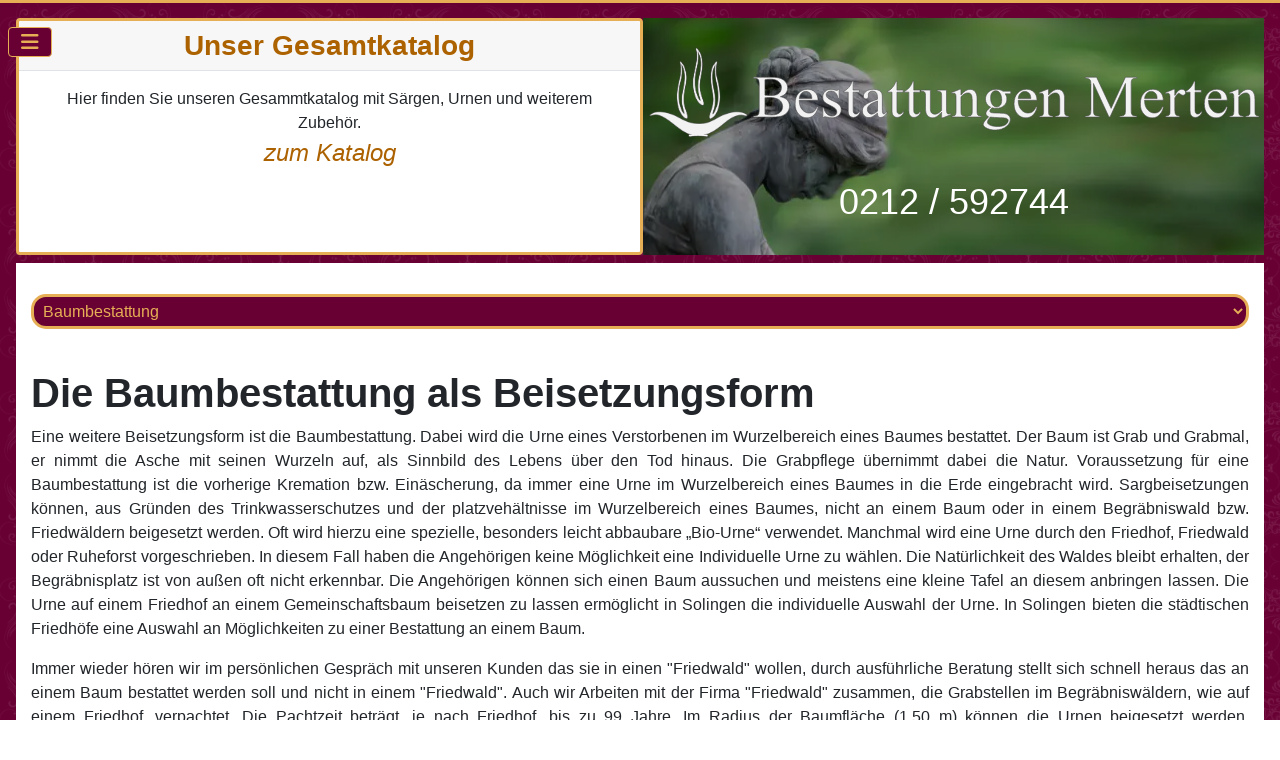

--- FILE ---
content_type: image/svg+xml
request_url: https://bestattungen-merten.de/images/sozial_logo/google.svg
body_size: 30610
content:
<?xml version="1.0" encoding="utf-8"?>
<!-- Generator: Adobe Illustrator 24.3.0, SVG Export Plug-In . SVG Version: 6.00 Build 0)  -->
<!DOCTYPE svg PUBLIC "-//W3C//DTD SVG 1.1//EN" "http://www.w3.org/Graphics/SVG/1.1/DTD/svg11.dtd" [
	<!ENTITY ns_extend "http://ns.adobe.com/Extensibility/1.0/">
	<!ENTITY ns_ai "http://ns.adobe.com/AdobeIllustrator/10.0/">
	<!ENTITY ns_graphs "http://ns.adobe.com/Graphs/1.0/">
	<!ENTITY ns_vars "http://ns.adobe.com/Variables/1.0/">
	<!ENTITY ns_imrep "http://ns.adobe.com/ImageReplacement/1.0/">
	<!ENTITY ns_sfw "http://ns.adobe.com/SaveForWeb/1.0/">
	<!ENTITY ns_custom "http://ns.adobe.com/GenericCustomNamespace/1.0/">
	<!ENTITY ns_adobe_xpath "http://ns.adobe.com/XPath/1.0/">
]>
<svg version="1.1" id="Ebene_1" xmlns:x="&ns_extend;" xmlns:i="&ns_ai;" xmlns:graph="&ns_graphs;"
	 xmlns="http://www.w3.org/2000/svg" xmlns:xlink="http://www.w3.org/1999/xlink" x="0px" y="0px" viewBox="0 0 595.3 419.5"
	 style="enable-background:new 0 0 595.3 419.5;" xml:space="preserve">
<style type="text/css">
	.st0{fill:#104622;}
	.st1{fill:#517BBD;}
	.st2{fill:#E74335;}
	.st3{fill:#FABB09;}
	.st4{fill:#31A753;}
	.st5{fill:none;}
	.st6{fill:#7E97BE;}
	.st7{fill:#5C7BAD;}
</style>
<switch>
	<foreignObject requiredExtensions="&ns_ai;" x="0" y="0" width="1" height="1">
		<i:aipgfRef  xlink:href="#adobe_illustrator_pgf">
		</i:aipgfRef>
	</foreignObject>
	<g i:extraneous="self">
		<circle class="st0" cx="313" cy="209" r="228.5"/>
		<path class="st1" d="M321.4,182.9v48.3h75.6c-10.7,34.6-43,59.7-81.1,59.7c-46.9,0-84.9-38-84.9-84.9c0-46.9,38-84.9,84.9-84.9
			c21.9,0,41.8,8.4,56.9,22l35.5-38c-24.3-22.3-56.7-35.9-92.3-35.9c-75.5,0-136.7,61.2-136.7,136.7s61.2,136.7,136.7,136.7
			s136.7-61.2,136.7-136.7c0-7.9-0.7-15.6-2-23.2H321.4z"/>
		<path class="st2" d="M315.9,121.2c21.9,0,41.8,8.4,56.9,22l35.5-38c-24.3-22.3-56.7-35.9-92.3-35.9C263.5,69.3,218,98.8,195,142
			l41.7,33.4C249.1,143.7,279.8,121.2,315.9,121.2z"/>
		<path class="st3" d="M231,206.1c0-10.8,2.1-21.1,5.8-30.6L195,142c-10.2,19.1-15.9,40.9-15.9,64.1c0,23.3,5.8,45.1,16.1,64.3
			l41.5-34C233,227,231,216.8,231,206.1z"/>
		<path class="st4" d="M363,276.5c-13.5,9.1-29.7,14.4-47.2,14.4c-36.2,0-67-22.7-79.2-54.5l-41.5,34c23,43.1,68.4,72.4,120.7,72.4
			c33.9,0,65-12.4,88.9-32.9L363,276.5z"/>
		<path class="st1" d="M452.6,206.1c0-7.9-0.7-15.6-2-23.2H321.4v48.3h75.6c-5.8,18.7-18,34.6-33.9,45.3l41.7,33.4
			C434,284.9,452.6,247.6,452.6,206.1z"/>
		<path class="st5" d="M541.5,190.5c-2-4.7-1.6-9.8-2.4-14.6C525.1,94.4,481,34.8,405.7,1c-131.3-59-282,17-314.9,157.2
			C62,281,141.3,406,264.6,432.2c9,1.9,18.1,3.3,27.2,4.3c0.7,0.1,1.5,0.1,1.8,1c-68.6,0-137.2,0-205.8,0.1c-2.9,0-3.7-0.4-3.7-3.6
			c0.1-150.1,0.1-300.3,0-450.4c0-2.8,0.6-3.4,3.4-3.4c150.1,0.1,300.3,0.1,450.4,0c3.2,0,3.6,0.8,3.6,3.7
			C541.4,52.7,541.5,121.6,541.5,190.5z"/>
		<path class="st5" d="M329.1,426c4.6-2,9.6-1.6,14.5-2.4c80.6-13.8,138.3-57.9,173.1-131.7c10.3-21.8,15.8-45,18.4-68.9
			c0.1-1.1-0.4-2.4,1-3.1c0,67.5,0,135.1,0.1,202.6c0,3-0.6,3.6-3.6,3.6C464.7,426,396.9,426,329.1,426z"/>
		<path class="st6" d="M540.6,201.1c0.1-1.8-0.6-3.7,0.8-5.3c0,1.8,0,3.6,0,5.3C541.1,201.9,540.8,201.8,540.6,201.1z"/>
		<path class="st7" d="M540.6,201.1c0.3,0,0.6,0.1,0.8,0.1c0,1.8,0,3.6,0,5.3C540.5,204.9,540.5,203,540.6,201.1z"/>
		<path class="st7" d="M540.6,217.4c-0.1-1.9-0.2-3.7,0.8-5.4c0,1.8,0,3.6,0,5.3C541.3,217.9,541,218,540.6,217.4z"/>
		<path class="st6" d="M540.6,217.4c0.3,0,0.5-0.1,0.8-0.1c0,1.8,0,3.6,0,5.3C540.1,221.1,540.7,219.2,540.6,217.4z"/>
		<path class="st6" d="M299.9,437.4c1.6-1.4,3.5-0.7,5.3-0.8c0.7,0.2,0.7,0.5,0.1,0.8C303.5,437.4,301.7,437.4,299.9,437.4z"/>
		<path class="st7" d="M305.3,437.4c0-0.3-0.1-0.6-0.1-0.8c1.9-0.1,3.7-0.2,5.4,0.8C308.8,437.4,307,437.4,305.3,437.4z"/>
		<path class="st7" d="M315.9,437.4c1.7-1,3.6-0.9,5.4-0.8c0.6,0.3,0.6,0.6-0.1,0.8C319.5,437.4,317.7,437.4,315.9,437.4z"/>
		<path class="st6" d="M321.3,437.4c0-0.3,0.1-0.5,0.1-0.8c1.5,0.1,3.1-0.4,4.4,0.8C324.3,437.4,322.8,437.4,321.3,437.4z"/>
	</g>
</switch>
<i:aipgf  id="adobe_illustrator_pgf" i:pgfEncoding="zstd/base64" i:pgfVersion="24">
	<![CDATA[
	KLUv/QBYhV8DHiNEjww74ACgdAPMABwTWTE5MAMzMHUE+N/bZ7kbaNjSHgAWteogWNfhWNSiDkqZ
iIiIlMxzRCweiXtERulGQAM9DdENzwwyBQkJiYWJ1QdT8iBkHlyhfIRWKAFMfrNjNB4HNoMCDcih
q6QHWWBDQHkIomM0FmCniloEJZkMgEgIRQgP8jFZndwCYcexYzS8nkKEGiE4MSSMFprLxeixJSgl
90yAXLIsgMEBECS3ZTEUPciO0aC8JZO8YABIFvGJMLAJGZGWWFSZikDZMRqqLAkjGw89UBSVkIMq
2ynVZJ0ABklIgLxjNBQojQGSK0CPSYJvkKtUNhRyIhPYfRUmQlZIsJSdyCbSu5DjxFEQOb2+3DEa
CQ2Wia/C5XBXlwkDCyUxSnSMxoe1ofwslBtsSEciJgzkItoBl0fK29WHx+RkPz+grYixYzQcSIKS
JR1ESKJAiKEUU+guNtCD7ISrjtFY4DSAPEJl94tAQwRwQcZBHsEAYUk6RgMyKW6jTYREyIFHgWzT
bSv6B012jAa1gAyY1XEoLyRGilFWF27HaHiwg4TCD7iccqEPO8ALabITrkQuOdnPS56JxJgiCTyq
AZfPQhfjsShUNxrSJZLeNKlOCwFGjDDMYJBAihyPXhYKbJalPo95bMW20HqFhoHWM5g0FxrRAeKh
JcEo4SsVQLTewvH5L01adHMiXXTTMRoSCIKBhzkMoMhtBRMbZsARwniOTaqTFqoTh6hKmDhAMozn
OFnAKg7NJ8LioCQUTBwKs+U5SiBacdBxJEmlJtWJQOeFBuWxjShlzwtNx5InFFIwutCMJY5MQ/Ma
Sh9tFB14SU5M/kUGOPXkGCF4Hkgl73PjjKFHgIIxnqboGA0MhULG1hLGQLF0vNBCbFNHrplQuhM2
VQNeEPxDihyPIkAhctrBxXiWlpfxVDIahHyiCRQcCJiX8XSXK9qILmiA5+LDmt2bfYQOdgROG4ZZ
w9V4Dvr0dRXMQNXQOi8veVx5gwCB6KqDwMP+FpOJkErajtFYmHQct5Y3lAc9CoiPZzaS6JwGaBPO
1J8hgGU8Azy7ZJK4FFSQn4Yh5Dx8DEINFFt0yW/KPBfjZQ4oRD4gEyeo5VKpbQSuaKapTbqEr4tI
QtVBprzaMRoXMPFqBk4a2CZyMzPNyKMqLZiUuGNU/vKABgwCIllovzycsiFTCRbqZaHA0pL3eS1h
Ge8reZ9/LFTGyxQX43UusRV6rh6NOqfNx124/9HmYzTKAsKG/9GGYNxwYS1GctVArqyFMRc4hhy7
+KqNWOKBGJJjOEA4TpZoUVEDx7ACnM3E1mSJFi6rgTOWLSYjJ0u0mIHchuP+w3DGaYmekLxNlmjh
tRpYxkqWaBHWYrNX6KLTB6D9A6A1s8UqwjFWTtfYetViYQVoA0BJwmzgbAwHGFu11o8gyxWGM1ar
dgNjZQ2ctgJ8nLYCKk1sia1JjqELhJGTtIE2mtj62SRtJTh7lSF5c9nEaSsgNgMrwtokbaRNHMFa
jDVJ21gxbQWUNbE1SduHZS02aa2wjMEIIMlwtNlupPgabTPXLGuvWThAOJukrU4irDu9UEu2mD6n
cBpJIrhMNwwhBRDnCktQ7MBK0VYAOWOBtXCSo2tk3chZ1l6vlzhltAobAGitSWuFM7BFTtfY+gFg
s2K6xgCMIswWm72ma2x5WQtjozhdI80tcMYSbWQ5hgPUxNYcZy2RNsdZiyVa0MoYiwRjL5HFEi1q
FTEydE2WaAETCWjN0WYrxzBWi71CFzeGrFg4NnCw1njzbKrHqq9YvsLZDCtAWoy+zjdjuvfOeL7V
1bNT+u5O592jzTbabLZZ6BJpLpvENWclGc5mYuv7Thzuyw0KCtzJ9GHocLbYrEOCsdmGi5W1DTfa
cPhHm9GGoz/aYFwjajFSrMU4scbt0cYVExEgwk7hawxNs7CAmMlpRUjOwNbpYSVoW1XUYgOIpXAW
gz3YwBrJup1AWwh1Cme2WDm7lcIBwNNoMypJkCS2ap8Q6tQSSWVNBLlCFu0TQp08DZ4xRBDL2+ZV
YQqhTmVNBIVQJxuYCqFOZKwVjqYQ6lRACHUqxYSPc4WuUWyFDB9HYBNNXFgB3ipqIKm82cqbArdH
Gw5GhiVujzZcCeI8EhW1G0mAAsxetw0XjuGsLGMlCElZi422MRxAtNXEWEU4cgWEMxtNbHG22Kw1
A1ncAJbRP0Qgy5AkN+GMBZajaCvg85WtmEfCEYQDxEpwFjL4tXzeGeuqLb67JrbC02wWdvBXzemK
dbWaHGOgAkJXbVSC5SlGxlA2sWFnTvkKSRW1GIyM1UBU+QpJ3HV7P2eSc8XGCg4ArVo4gjayBo4l
t0ebinEWY4FlAWEDFw4whmQ4mv5ZHOVGcSa2OJDbo42mlt4KrryJspZYk81utBjJjaENtHE7nLG4
sARnIhnjuP/RZgxLEmTgxPK24UYbCUcwE1szZnNlF2jDlYzNQNFGkiDt1ntx2AJB5SsktWpgScY8
FbUYAWEMpS1YXkuzdUpxpfOt1Ry+md6dc8Xz9+vnPlZzgFXEGMKygE/5Ckn3qeusr8040xqOIfsU
U47e+jKUr5BU78UBiJ1ms7BTazexM5uFnftlrAXaRDUxALFRFF0akq+XwiiKM5A3rFyxMTSWp9ns
BhptZPMnpRIwNgO5WFkDsUwcS7KAsOTCWmxW3kRuDF+c/2hTtmKecMYCGzwjMqSBCTOwJZJaoqcE
RbPwJOEIXGHZCmfhqZzdwFfocY2gyCrHDTmi/jUxVsZI0cQgNsxCBoaNKSF0ia1YzeHjJs+FsNYA
CjB71UJYKxYOkI1gCQDgzEbGPBJu1TEaZS0mmra1262l2c7XO3N267wBw3FjE8eOq1IFiBwCwhhq
FUKdOJ8ucQlssARdYBnSnoBX2Bpv4unLV0iiiWUpskSR83FfQAH23d5aqa4/9aUAAMDd1OJKc7Y+
8b8FVrpiBGi321KcN4ZVxELYDAwZPu4p9m2t9nx90mtbsRn5BLxIWoanMjyBJegJZzYaSF4GuAxw
oYkleWutyNpAOGOBsREc4BPK8DSCA3yMVXGFspY4C2tijQbWyNqMVsBtBg5QUYuN5enjJgTkCA6w
ImsDktAGgDJ0ibWyNvo4WgtH1ywGa4HjuKlwEzIsb6zYWJagJXSJtRmtAAlHELrEBFIpBYARrImx
shW7cN+qYzTAEvRsV+2zstTSkoyRNsfEaLRMjAajEYAUyxSWZTgDTZuAe4Wej2M0CLiyFgNNH6Ph
SnHPPaPBkOK84eJcAoIrcf4cAdxzFpxzB5wzGgBIcc5obFJZb3tt1hpra/O2jin9+/Xux9O5XO/+
x3c/1ljn6dy1N+d7M/3P/3s6o8HAOaMBpp7RUOA8nNlosdPHaFS4kAYmfNxEwjWCrhpYniAkjMaF
qxEg1hA+RoMMZwAoT+W42e7+nDt97iWMxkTCaExctc9KT27yjeEAsTIWANAGInDfZAxdowI3hhVg
DSxxFour9lldWliSADiFs1asHEETjYzNRBYNAKdwgBgJ1oqFs4rahnTVwtkMjAUgtJ1aJ9csxinH
zRiW5K0EK0FTTeHETWijCOLCMgBlSIYVtZBGA8nbgLCM3U7cGLpqsResBE0zUWyQcJNZSNZitjD2
QpiJYgMHI28jh2vFYDZwrIjNZmAnVYY1cGaagTRugFgpA8ewrI24EayBM5IVI8FaJUjAaRTLmOvD
1cawLEFugFjZCm3kGJok3GR2c4m0AJQgeRtgqYWzmc01QkQbxVfokXATLhzBGWhii4FTwk1csxiH
I8MyrMFasTAAYQWsBSZIuEnZCi1YCpwrDEBsFMtWiJIwGuKrNrLdxDFUi1XcZqaVTmA0KmqxshYb
TTUxYbW6tlsZnirEmTiaarGKkCxrIY0mdly1T9cxGqfSdC91VvRrYVmCM9BqU/v6Ps570+10/7ue
mqPZFRtDqzza+KUWq4iNCmEFaOo6RiMTEMZQtdCm8Js+pzGmXL37OUu9cs/ljLm6rQUlNtRCm8Jq
jyEAQBLtlqDL20wkQ4YyrBjBhgdnoFnoEks7nIGtU1gxgqSVpdyFLGM1hzGc3RjcrT2V42Z1w5qY
wF0ICGMDhNi/4qtzxXXebblt6+PfOWc7sWfuMd43X0wprnrebOE2pdjfKXU6/98yi925nXJ35k3D
EpzZaGHDnfstR/9e3/dmOu++pGwEaTZxnEjUQtkI0saQJEEThMS5CyfEwF3IilqsLMNTWAHSRqvM
XcIKkHRY1Y0vdxlDFu2W4JrFbpwV/dHmuRKkjSIonMVAqzvadIyGrAXOOBwB4mwWqjiwrIUVYImr
gQDocBdyFGdihyTDljiaylpIu7VET9cxGvup1thufaudu1puY9fV635q73x7uar9/bH+XX3qt3AY
V1w/V/vXf5IhQ0xkLUft5fZbOKu5SwEip6IWc9VuIqfrGI2qK37uEgYgRpLgADWwZOLcL5az1Om3
v+cuYQl6amJsUjEAOcNZhShWSLhLOCtjDV3HaEwk3KQWlmNY4mphRe1WlmBJhhwJdxlFUJ2Wcpea
GCPHELXSo03XMRo+LeUmDJJRLMGxJG+z2YjjLqNYguHY6TpGg/NZLSFLdG0sJ5OjCxYLA5mTFjcL
zyhMSKjjhEn4SIim9TLbzcITSpTTJvKgCL6gIl2gBhgqVpfoB4RtJYyUoAUkStoHjYX1iUQ0MGxa
j5kHJNHQUdjQUAO1xkDPQIUgGKjWgQ7UTyIc3brKGeiQXi3ThlIxZxyGjuOBgmUtXAQUdAAsNaGg
kGe4rZw0W1GRsjDeHHAx3tQMWNH7cDHeraArcPKhExA36jDzKLQ8PxrgofPhYrxpIPLQyoPMdZtQ
FBRAKgWFUH2+L2Stj+M0YEI5k47jSlwSeZNgHTB4JHDwCkiB773hYr6Gi4GgnEAzMdmVT3eaUdeQ
ic8G1wVPaMPFeFV2Kn0eSPUQA1pPFUStHz2SjOe0g1tz4WIgloWL8SxvY723cDHe6CARaMBugvUy
0YAmXIx3uwukendDeVcIfR8p9PnoYBChExZQaMLThCYCFCKfXEJO0kzcJCYIQ8pEaEVTcJn4POXS
MRoXicTlEhKL+fw/MNbh2FCZGvHwgLARpVAf75tzdiqii/Eqj385RXQxHkVGhhLRjYjuJ0AhcjLi
YiwCFCKvrFIcCvGEsO+qDCIUAWKyAkXQIOCPRiIJ6NZVPN7EwwPChiSJtI3WlN0m1SmqGwuCa1Vx
eDSTiqMDohUH3jRQHKuKtjhEqVLF8ZlAVRypG0iCclL4Si/gaTxUYADPNBxKJ/qO0fhcrEhfljgy
jY1glPA9OtTLKZ9qU0eFB/ifRGwEeRGftxggZcsnIhRFcGlgW4PRiSICmRS30VPrXE6iQS4wkpK3
vY7RQLVIAyYEMIh3HkLCgyMB1zTjBcQBdrI/CyOkU03WbUTUCXLBE6rHxwDaOBguOA==
	]]>
	<![CDATA[
	kQmsZbAxAJE2oAGeknSI1So2qJKLYdMxGgfVFXqIVEn4LlgNJk1FaV/NZqKD4LT7YX3kRdqGoOQQ
RdPFeK4Q4l1DA2jjqJU6RuPmoBR4UhYshYFtR11rJiBJ+Pbj0clgAwehk6njzAg0xJTqBiiOigES
KM1rJ4gURK6YJVLScSwZ7OcSvbqNqNrfRgIxghy/z7ggKVF4JFUpvKwMK3+lJiZc4cGS8IlDZYBL
UJYHvxlMoHxWOspfMNLBUbFRg+9aOjksnCl4xYtG8lXCiOSWvRByUkwE+WYBAeQXi8XHP4vPxztG
Q5TFGjwVA0GBty8wBN7GwmA6YKKJiGND+YhjwIvoHCNoavBOD/o3BwXlp4kxYBwYA+8ZBCqupptI
tF7WIZQ+iQ2M5Ia8GTMRk3ZomRWNOAguGtJClIBDhc/FSVHqbAaYGyyE8W4wB4UBn0pAZZmdl0/J
5UMZRMZVKJVKpcaVSy4vT1keLiIeUqwH+J3H6gF+53v8yx8qk07H0rmIvGwqmyqkCmFQ1JORYadS
ZORERoZOCS1mJzJZgZWE8JlT6pQSJ4XIOzRTiGZC6Kpj4YJgQ/jOIVMRbBeHTI0sXDKeQ6YieNmQ
qQc0e7Ehtd4ODmgHEoTPHMwLpCJ85gCPLGAjCzqygI1GI4vSI8mQF00YwngiEYkpRaIKKqoQVVBM
UAr6E5SCulIc+pmQUA8VPQMmj4GnE7Eqg08pXjzv1Nv4GVBuY8VkEKEQCnL4fByFkKAZRHqAwEII
Q0IrCk+C7QSwqQAB5BMEPSZ2BpGRTGB3HMgRkl6TnlRM1ijiMEAgVG2gBxmhkpgwZEiJ4n9JTawK
onPBiLRJhRIgGTIJngfGBYpImUJexoM9CtGg4eRlPKeDUMDzcPBxOi/zNBgkUAxUiWXloClRfJzq
0ERMWl6wrMZmIJY+AlAZuniKsf5hjPDQWSIgSRGf55AsVYdk4XE1ri4iQrRaHv+qlse/LiIeUpOH
B4YHWC8iQhEh1LhCoVColEBEJBJ5uSrUiTg4pBwGHqcNhcrI0GVk+MnI0BdEVKijnCYrMIyswBDB
htA5ZKoDwYYwQYhkh0xduGQQKoLtux38Ae2gXmzI7eAPaBJ7gRzQDiCSC6Qe0G4HnykNIizp5SOL
u0pxqKiifiJRd5Hi0E+ZYt+nTJkyU2LKkEtCvQoCKZ6Iz3siPm+rqD4TH88T8fnPhMOiwnwmPpiI
zxN8HggPBPVAeDweCEnJ+3y8gWiSTcSG8hzYVUh9Ji4EcI12m5h0jAbNNaAzCRssEhpHhDQdBbAs
CSOWBD0kVHaC0hggApgaUNxG1QSCBrnAiDRDCBMgT5wE7WqtDn7glPAC+VuABqisAKYLFbTAs0yK
2zjwKNgX+rDdk2PHaAxANqnODoOn4jiYLc+hsYBVHA0WsIpDtQ8++8DimKgbi+MzgVot1CyOihRL
Vdr4AMdp41DJ0I3HocN6kamC4RtZZuthFVroo4sV6UUTrAO31Eyi3+xMKqvzzc7LVSlVSkWyQrPz
Us3UuEqlvI7k8nIrubwkl9dtwiBCO6kUpSK5+DcvIrzHv9ymQg08VF2nVIj4zIvIy72JQ+dG2lCe
BG0o35GRoQOldgrV2il0CmFsqlPqpqEQeWcFhv6twHAFho7gWLhkbhp8sSH1dvCZA9oBvdiQeoDw
mQPawQPhMzfbhlTy4DOTW2GkBIWREnQSGZCUElSS+UgyHaMxmixSgorE0ipFYr4yxaGQTPkNFYz3
DaIKElOOOURLXu0UCnU1CD3IlBgvRIocsVShIZckBEFqWcjlgRYUQCDolnqAH0cI44GqraKqtooK
430mQhvz8UR83lZRfR4W1WfiQ4qcsaKydSI+tYqKgEJ5RCijZkP5ARPGow2YMAwKksqAyzvZ6jY6
DBQeoYCC65ZgeYfKP8aVaGBUcRQ4YIEIh8BBBTlePASqLAv1yToGkYRXqFQ2yoOGArsJDjMCj0Ej
4SgQadUYCvl1hCZUAlgBc0CWCdAjYmJlDBCWBHb9M2lS4iiQeWSiAeauECyOjgzjOUyuVcVxm0BI
HA2uVcVxmkBVHA8MnorjCRAojpVFWxykDGGQOGCYwQAFGnj1EQs91ERhTd4xGqAYWfE00Bb6Dzmg
qwiOi9IXeey8MX2ri2YF+lyVIlmm0MBDxaF4dl4+Oy+fnZcDluJ0jIYqFdoYiyrFoZGUBWUQoVhy
eY2r0MKPK8nl5SWEQYROyaUiuVge//4Av2M0ZukBVkoP8O/jLyLqQ+qC9ADfCz3Aj1QuIi+bKoRK
oVKo1Cji852LyMspF5GXX1xKBhFKPRkZuoEnfgQbyhNsKN8xGhaCDeUpBBvKVxkZuogSURUVckiJ
lw3lJ3dDeTrg8k5DqiHVkJpM5oOl4lEkEwqRd34Fhk4zhWimEOaUokkoRN4hRU5EgELkEQQbAily
bOeQqY6FSwbBNjFwyFQE2wThHTKVwwAi2CiOziFTS9Ml4x3ciw2pt4PPiKgQxju42JBaakBl6l8+
c0B7XCC1HtDmyGJyERHCeCMKA1lwKF96JJmO0Yh4pQQdWYwESlKCjiwmjhop8QEjLh9ZWEBEG2Mh
MWWHrlIc2jEaPlckBAJI7RgNUcUE4SPJeKKHLMWhlNtKVFkYT0RFFeREikMvMCVmgOTySl1EXh5y
oUKL0B1WoABEZhChAgd7AIeGXKGN6RgNiYRl4NgyUQQCfsgVShlE6KhlF3ZBAWJ2Xu5JOJV6QVmd
7oNB4NwkKAiUVEoGERq5rUZbhvFApMi5oCzba0hWCBMqH+DnUIbeMRqa1eeJ+PwAQshWeZCRoX8m
BjpGg2YKYQamKXQBi4qE8Bnvg4r4VC4Csa+sqAYmFCGLCuN9OkaDwwDaKipxUthcHDCpHv9ymyqE
IfAINpTnMIALt1Vp4ZLxPAoMnhD2OUy3hcqnMvJMhAp4QtjXMRqdJ4R9nM6G8mKp0n0wGG8hREp8
3gMR2hiZJwV2AxQiNzmENiZiwnieB5ZB7Ou6e+Ca04A4YMJ4Cww1r5YwiMo7VF7T4JLYMBwGcHYD
UUxioFg6pgkpwhJcKheBBZVdEdQapGM0RDoEkfBJLSToUGU7RsMFC0kDDQ0iyCkN9ICcLITKRtzw
hYAAZqARFHjzKW5jx2hATlbyKJiFCEiwlBXpKjAw4NqWEAVYiil0ArhjND4X6JFSWdFR0FFgl/xm
pApgSgotAs9iMojQx2i6LGjy89hQfsIyiH0CpYIXqU4IR8E43lIGn0dquvRBzGwOArSDKoCpJ/u5
7XQxnofwcTqd1uR0QF5+mlnwGeBpUIEGeFQ50wDqRMpP031mLM0ariaUoU1ox2g8WDaGj1byq8HU
z6YeVDqUhjYrB46KbSa0BPFdgT63TTqOO+s6EBGXdyiWDkPFKmgGZDIQCuwWzM6GEqJoEN2C2cmQ
Cw2e6BJILhMUg4+L7mUCoY7NPzL0YCBklTafAUrEaMAxQDqxaq0uhbH0oLsECxivm8CAZLQFDkXJ
RDZTaQHJEx2FwcUT4fhY3YPnQdVOByyHy+NfFgQxz2FfRF6kQ4FoQKRFrNZDQQATvBRYNFPzSK0B
A3QTmQBhFAwUqiMuI1NOPWA1rGVkw+o1FsA5tOg63oBDAA94NpS/dRQih6Fov6C6iBMDDiK8AkOf
hW4DRSg+RJr85ly4ZDgXi0s6DsRwM45+sp/XWOA4QhwFCJ0LpFIkWFsFdi0In8EPEYFXdgZcbhmB
5sl+3jEaDowDOVYcBaNXcSYQYIRDAHuZ0mBAJEeDAZc3rA5+4MJidRs74aqyuVAonBQhkmAilAKS
BkwmlbXKq9vFZcDlHaPxsUhoHA9Lgj6gxT7uoHJ4p26sWUYr7xiNqrcCzWaR8CAtM1LCdQTIdVUW
AngU9K3Ou1b7NI7u+xbfx5X6tpfm+tXq7HQ6l/O/3dO5jKu1GbvWf7PrS6v1nadzFt/tFN+bba5W
T+cqtu6vq74WX/fpOJM62/3tpvZmfKdfy2X7O//clHK76t9usWes51/LZZrt3dpS13U+/Uvpzrla
t4/drc4Xe/Wq//O+k15L6dU41/m7MhotjHO9+LW1WGPquF5M88SZq5i61bVy2WrHds9c33q+VNOr
Nbazfr3Xa85U+95Ta8rlS/W+ud7/nzv/e65Za6trrdMtZTRa2V5L8cb/T6ffyt1bq622Vm3t/Fu5
z/Zv3varV7o33fuvvnpWTav+fK9+/XXar1yl+e1fq7H+qd0yGp2vtG5bJ86U+70rrtTap3nSXDma
rfZ6/W3ec2vK/cY3b8dfMZ751qxz1Z+t4zxzrYxGq/rnXe3VVdO9td/H19apN+X277qxtjpzOXv+
eiu1tk7HlLs5Z3tx9p0ZjQ6X93VLc9We7axP89N3637rvhPj5yylm+5r/fWeXinGTj1faqneU2PK
aLS03vt+3TlfPe9X7qne7r7d7jsv3TnrtzjvWW/l7u9qt66W5lnvc591pY+1P6UTa7yv1tS+dbsn
3pXRIHGa7ur/Oz+tU+vHu77jWunFE1fKXWw1xbjiW+fTmqdz/9beSrW+ni3OX+e92+KKsa44Y6xt
xvTa/6tp9nBfP7SBsNMqhDq9GI0W3Rhrfenddlqt68ba9cT6GY0WR22t2y/F1GY6rWY0WlzW1urt
mlptpz/1+tVuPHGt++JMrbVZUzp3tYwGjcvXPbu2Obvnbendl2b9PutXyjn39adzG9/pHH66q+vt
12aKfTpXM971Umwz3vnvdC5/3ndvvTO17rdq9/367mqnc6+1dq94U3yr70luOMtoEJDinNFYdYwG
gUM5blbOTX7FXTjPyIFUSpXj5rPhnNGokWoh6yNhNFgkzjm/nHP3Uk7T53b+MQQASHLVPqsOI4CN
43YTLErCok+4YHAWKUEtoJCnCc0HaSbbkCoBwhhUVCwIF+NZPFLlIVwTn5dcMFOV4tCBiY/u5x/o
phRCGzM793OLqGJwP/cgLB76VWRk6JIVGDr4efC7oXzlZBChhAq10h34Blwdo+Edo5E7RqNjNCpv
Y33HaHSMRsdodIyGRyFy6hByhdCngdiKUEVLHEKvB1yeSZS0JQqFjJ1cQo4Q5olKx2jIWKQElXQw
n9tGD/AlPISL8bxyVyYIF+N9sEjlOxRLJ0Iz8YK4OLy8II+oCsYbYEkvt2guJJeXnx7gU/L93Gaw
oUj+Rjw8SBBCGG9WBlx+gfIOHuBPViDaAYlTfhrUBYliobUJHSAbhICSGD9ihjW7qwKI8fO5uQQ8
qRA0wHPrdBgzahboZiSqYBvKw8JB47CIhKptM+ChI5BY+k4aiv+RwGXSysGttOkYjQGlC4l2TBQi
t3WMxjQZROjNgpSgk4gUh1IqA66JSic0YRD6fNZtKgggVeIbSXQwBh0I+BIGmFF5cXhZ0stikVwm
oUXoKzD0D1NRUXnbqWM0RNNqBSL4DuX1Bfj5KHBBcZBIduZxHgue4zNbngP0n3GgQg==
	]]>
	<![CDATA[
	EB5CX/JAMGxqJEnobZ8m4SsjY8Vvha98RZaFfhoPWj8hDx6hFOgpFo8D+vAJUOhN4KL0iUQJA3VW
R9LPUhAPfTC1QLWAldBAcSJtGDwuho0qohTbQAo0CZ8jLICqSAEm03SMBofy2dQRhBL68mUBqiOC
MBxBoqvmQMBoVLiPe7ea0cAIgIQxhD4PNzKKTsdoiFD5u9hCloSJ0HsJFIMJBcznLhYceL4RRqLB
2LqOBOFiPAbRxXyii/EGzInQz4sNqRpS5DgqxaEYC4joJ/bOS06JD5gesW8+ZJ+TE54s9blomugN
5SMnAU9hiYvxrhc68EyuBuruShSg0sOCygSYCQWEKq+1KFuuB8vPJZoPfcdo+ETZSpWfawE94yiA
MKzzmkyEBJgm6y5KFHRVHROUVV0y1k/IHEKWkn1uYZBVBChEbl0VZH0u0tHG0AnW5w/B+nwyIrHe
U6zvc2BVFFi7BEUOdoyGBQVWs0nDp1Sfu0aehjCiAYX0XtAHk07tAf4mLaRCFvZTAHKI1CouAwXg
57EMoCCpPAEKkQsUCGA8r0KYPi9pG1LfwfQ55KJyN5T/FEyfjwoP8DWJklazDGIfJ4z4PAVk+nyl
MX1+czhkMAmL3hMS/GILWRJacyLkJTxIoZ8kwEYQi78MKqbrHSqsrkOhqHkFoUIzEQlJiQsGgwj1
LvdzURPx+Yi9n0cEIg+HTJ0CFCK3wCwX4OcVl2hFLbJULVSQPIQwLlKCRmju5wL7QKJDCoE3T2rl
ZTy25bBoyd+vg1vTwNJ6S4a0Km/zvArWU7oJ1hc4zNKK/sOMlCEjehIWOcgi+jQQ0bzYQt8xGhZb
EZoTofckDqEHKfQyz+SCE7qoIwRFAHNEoQf5I4jlO0bDO7bKG1RUPk9U/mcQNaEA7BiNikeqvNd1
Kk8p96TmlZfAIpXvGA3XTLwQJpzxuzhMS3q5zDORkZLQomM0/mKZDhaPKSFCmHBSAxCkddwoNaCg
2HGsyS6Zz1I4CjpK1VDcRpuWlRRaAxYqaIE3EbIP8CMgVJzx84mO1KTkPUKFz/9GZQq5iiaQ8qCh
AtuxSwavpjCqLlCYSyX2fRwwsU+iMvicNgdc/qEU6D/OOHbClgfC6apqS2jJUiCGKCZSUjoQdGvA
QlLyTnwgjgtLUaJJBGodowG62HF0rEATFg4NmwgKQ+ZCoqS9fFakBe2S37wIJTKsU4aRB1OcS2ec
WDpGA4YZDCYQjlhHErkAP88kittoAc42IMpMtgJtct1YUmMEYhP+KyWC2EZC0IJtZAS18gcd69WR
HNDVhRo+fZVOFr1JVAdqx2h0jEbHaIw1lCz1eYTCUXFUxnHiqhuLA1M3FscJRCsOn0BVHJeEgokD
NGfLcyDIMJ6DFPksjo7ROH0iLA7KoUwSQLTi4MyW59gDEiYOPECysf7hcAD7uTDKmwOLY1M/DKGE
b2Kgab0H4nm5AYRlQk1eNbmEcoG6GM+20DEaoo7R6BgNTsdoVMSO0VAxRFAaiu+ippF9KMBPda30
i2LiULBoi4PgseA92C4qDpcM8Bwdo0FuCl7O4BnlTbdZoJvQqHQ14sRE5hcKHdaLHkLpU1U8Dmi1
BrFNh2LpMBgcQJBokAtTzoxjx2h0jIbpkhlHDwTlgOkYjZqH9I7R6BiNiIjP0zYiOyNlx2hIlKAB
nsjlQpuoPAM5mmkoEBnpOxm/mo7RKE0RXdVTLH0el0PoEyiPunFQhCv60DEaF9XTsJEZhEKeCA8E
gaBjNDpGg4zk6YmoRWScTsfmGLhhvMdekEhknFj4uWgYSBcBrKvm1BWIdhDCeAMYgoz32AyyAwLN
S5Qr0EPBnB76ALHNtKVmiXSMBgTSkRC7jtFIIGMey/mZB0TGaCPP5ttcaD5mEn0iJjoNm5WnUy8R
F5+LBgKRELsQJROhqNFOTgVTcSMQCRxIdFwMkA3CXIENgpTjp1EwgTcPZII1uwosifFDYGt4aRIo
sGjzAANvHncQK5uD62U8oISF1kbjtsomQcV5+HSMBvXJ6YhmswXbVFCTbh4sRjNN6E8j6tGEQkew
dKKvRWwmFCIRC32qREpQApVLQjtG41uBPv9QVg6YjtHoyAoK7OEa8JkREPyQGEQXGea4nTaycYcE
4wOqYQMbEPM+pMAnuWR2xKpFAX5Ynk69CNgGXp6FsiFTPY5xU1WjSNRcpCIozTgAinU0ZUOmdowG
wQUo4vMTlcHnnoEpo9Dy0FrpYjpGg1UzeHVGCobpWcEiCDSUVYvaU8Tnx1oH+y4u+c0JyhRoHpLb
aXOAIUYeiQVBw4biXg9IQmNS4NQ8AgMMPBEJB8lALrw8EOtp2JAKKhQ2AqLKCgRTwBQfR0O5Ao0M
EFCaEEW65W4oXytF6IDLZaIBJoEUORkZxnP4bHmOiIWaxYGZxSaOCYu2OCocyiRhtryJZIDnOHCt
Kg6QnXkOjWSA50iIfBYHZfBULAUXDpqO0XAQ0NhGgUJPqIiKhZ6k4B3Qmg2FToOAnL5qvYTNQypi
UhHIIVMpCxfjVYaMKOFivAdZRA+qPWYcC1WKQ0ehzyed0OeThIvxFCoWCiy+4IT+ES7GyyCwrjsp
4zCAQ10bGUVHhMoY70O4GG++Q+URPAPM5xIPDwibjtGYZMznY6YQuYNLYsMgJKAy9eBDAKnepRKb
ZSr2jQpuErQyOxIOTYROUYXxvIvIyyeii/G80CL0C0xZri7Gm5Lyc4k1hT6qLsazXIC205VsIj4v
URlAHh4e00GSYTwH6SLkOSzaA/HIMJ4DFfksDptQMHF0jMZAmQ8+tU2MBkjh03VhBWgjQISRXDiK
JRmOFVxYAdrCEuTCAUCygtEYw1kMHBs4JLpz3jRX13lSWn/7W4r3xXRaTanFlt6/GWPf758xzvje
7DXbaWnl8nu9n79eW+uurvWk1H9fuj1bp/cvzlrXvPPFT+u9uOrrm369r23F1Wq3F++9K843a609
/94U72o3zTN/pU//zv2V0ejge7HN/tpu+jZXfeuubj9n9431X5rv1vfevTe2ele7nbqt97HWez6t
bv9v/bp9Zn333dtuzWVdr2/X1jd1fa9Xbd/SOzfG2WKarc2Vaotn/spo0D67vRnXTalrimmtdf/V
Vf87fj31a7xr3ljvO/0rh//WSy+19269td7Yf2+89dReOUwd26z3O33P1fPVrjWlPrNX910z3f5b
O935rd9q76UUU033V1x/Y7x/Xrcb472zrvhS+/ppfk3pvLR863W8Mb0az/f69+6M7aydXffT7Bb7
pfgr/Yqv/v1fnWqt/95M99Y5a/z7/ep5vW58K/ZaL97aZ/6d98X2/rxeN8V/LaWU1u2a4vu6zuqV
o5li7HXnvP/Wr1ffuz1nO98ro0Gz+lLfc2+Kd6652lynO+Vy3tmzrtXaPN1Wz/famy39arNvWq3F
+++/3nri/Tjbm921azz1/uv1K9a2Yju9Pr712lz96a0006o11b81fku9Yp1tzvjrtVn7tre6Y/zX
Uluttpi+3ta/3q+26jvfKef2Xopt/aw/P7Z00oo3tflqTX3aTHfWm87r+ym2V1PqTynW+Df1red1
ylG83+3Tv5bmXCnd+X1ap3brx45vpZruWvf2+5M65bTeX6vdfyd+yv22lu7XttpLa95ut8UWT/uU
0/jqqzHWf+10e/0pvZpSuyeluu6cPW9L87RfM8614ouz34mtvdhx/nzp3Tjv/RW//n9t6d5Y54t3
zfdvxb4xrtN39u1etbv7tXvjf13pT+fq21tpzprejLOdzmWa//qtr6u759lxS+nFNfu+NVOaf1dN
dd6vndKL9cUzP7ZPM67+F++79dvqm079l9prM/Wafbq99L3Ov3pXXfGstOpb7dtdsU9KKffaVpzt
28c+3V4O002rzlTv+9Mp5ba9//pWTXGebi/OjnW1fjOtPt1erPG90zm77W+8q6b23kttzjnrXK3r
/+kcrfQp/XzrdO7ifL9+xrfia7O9WG/snNXa0rc57/u51qe15mmx3f6V6l3zfr2pW6z373snxdqv
xVhjffO+9zrFN19aN805X2zf957Xsv+pU4z11p5xzXtSC2fvdbyztRl/rlZjfe+0mPtM8X2/+17/
+tsnrXn/9Xt1pXju/Ryu1Cn2ievlLH7q+nPVd0+9n7uud3atab542no5a3/rrem1+85cPWOtb711
X8eWXq934v1crdS346od+7z1cvg39oovdTxpfs7m+5dWTPO1k9bL0X11pU7vxnVbvffn6o73xPRi
t1nrrOnrOzN97t1m37XaivHEfzmradaO/2nVedbL0f+ddbWvdca4Uv35a97289zcvVrn/W79/rTU
3te+974a3+zTWrj//FtXi229s9rK3ZvtrnvraS1crZbWWqvdn6eulft8ca5037zf77QWzvpbWzXN
d+NZa6XUsc6aWpq3ndjC2Z3xpvW1a5+b1hqj0cF7341trdTWdz0xrtzNtf7OettqO5zd+e6/FmvP
81bL1fz27+ur/dacHeOqPXu2t+r8WF+/r6vd12t+6/l+pVnbWzOmeM9cL0f9v+63eNN6b73Xb75P
9cy6chpja3XN1dZqcXVct7Wu8cyV2sd/L830LcX4bb227npn1hyu92nO+e3bevWlmNKLb7bvj621
FOs8dbXc76rxdu0Z0997f9V04mo5uivWd1P8muaqtfv1x3peTbm/9T5+SjH2fPPvz1vvz/PSm7H+
Wv/ptJrRaHHbbf6nNmNcv+rtr5/qW699vLfWmqP1brw13tfS+79zxRT/rRfjv763xZ8p1V/1zJqr
rrfWFm9dt85737pxfmrtxPdxrRdXuzG9Pi/FFN+cr932/tbW675Wf8WY7rsvztlxpRg7tRvXWTfl
rq5av82OrfWZ38LV/F8/60z3nXRr/fW6zXRXvCd+C0dz1tsrfo31/E2563tXi/W21+5538JlWq3d
P6mmXM2vH1PqVO877Vu4t/jddbZu8az5Vus23+2YajzpW7iLfX/VXjXF02LKVdf1cb2zPkd1vrrm
enOm8+1zNuu8/05dn6sV350f3895z8eMRoej1/Hr7PlvnY8pR+3+W62+Wu88fXOYalyrzdjzne+W
29TzxpZW9zwrfU5fWze117Xl8LV6a/pf306baf6qtcX34jv1W47W7NtWnDfN87rltteqafWqbZ5W
V67S6zVv39b6fG25tznXWnfG+eellcOUvn99urHPSy/1vZ3ivB3Pail33e32vzi717yvtVm7rnnq
Sjmd776V+rvVc9fL/eO8t3u9F9d9sX+2G1c7d72er6X3Wqz31JRyFdu7P2eLr51vr9f7uO7fvrWe
n59ueu/bu2nG01b6WF9836etltEgcdXv3dT6/s85Y1wx3jRPu7WlWeu/HP5MXW//m7Hd9FKL77V6
T50rV7Pe126Ksb5z4+fopTTjpxbXn79puV7H1WKs6b5z+3PZ2rrrW6xpntbvpdZtdg==
	]]>
	<![CDATA[
	+nNrzmK8KdXTda30Xlt1dVsZjRZ96rVaqqt+m/HrbfP+vK19Sn/fWTHlMLZXX5/Yn7uU1oy3Z7p/
6t/Vuu+Md6bbfT/NN/trt1RbWnf2rS+21WnVTy+m8+9zW+9aNd35Zj21pZq6zjlXf43nznh73V7x
zfbWnLHXuzfe+Lq2tc5aK5f3U7rrU0r3rPW5TbOm9s5ts81Or9V5T2qfq/te11pban1WXGmdzlm8
37e9eDqnt/90zvrFXjHF9am9FV+tN8Z7a6udXk01tto9U5/O7d+U3ntvfmpxvm/f61uqcZ7UbaZO
d/Wa76T7ubyxxZViz9ZnrTXTjSu1bn9W/Vyuu37NWTvG296rbdX72p/bPpcr1fQ3zvn1xvRe13d/
nRo/d7f1t3V/rnta/Ry+ddu/1e5/bfW9VuerNd1W58fZ3k2t1bY+pTtjm//fTn0phynV29bfWutp
9TMaJC5jWrN9mp/eu7Om+S+1bzF++47f71Oas9XW/f/Sre+01WKK6aXaZ62Uy9i1zf7Zajotpe2c
nep93WuezmGN7/y7X2eLc91e93Su1kxrtdfrvXVbuyvN9um9O1v3aqn9ineeO1NuZ7/WZppfz5sp
h/Xd1uatNfa5Lc0Xf32Lqf+0lnL1nVqdK/2cJ840W6w3pvTOnClH71P8N7v1efdzFGtt87YY3zyd
Vm5Tmt9a6+9TP6UX13qtptrOSi/O9+5qf1dt8aY752s13q+z9exU2423fUw1pZpm1/krthtXWrO2
1/q1bmm171hff3otxf+Vvg2XGKjkk4ThVKwkOeYQQgjRyAxtA7MSACAYKBqRyWWz+TS6BxSAAlM4
LFBASC4yIBSKg7E4MAxHciSFYRBIURQEFVOMuTJKAJQbIC3l65+gwivGxleift8PCtYUtdt5DxpG
GOoYqwLTlWZgSrlqtGohgFX+NHrTocO+FceuwVKPvVGmCVM/Rr4Zw3yTGYH8tx9s9jrzMErP+Kkw
RKP06yhK06a2s3TPiclUMmXTYmSUHRKDje2jLcIU/x6z+Ub/ftO8jQlBw+LRBSY20HfE6GIMyMoi
wS9gcvNdTM6t2lYc5Euq0tBjEzANo9cdFwvXh7R5OwxZGHVETr3qOq/VZNTnI6NW04CqQYS5SbL2
SK5IWgwhdFUO7WVJpeLiNGiHTRRjW32KJdSvDK9pKd0r++Vb7A1UJMBLAngKRX64AMYEcHed91Fi
bX6Jrk1oBLKbTMfkBFpo0JWgQ+3ZYrATP6ic1WPReJDzW0BN1or6BDg2sxRcL+zJyhTEJaelKs5B
ns/JPwAMVzR8bR4YnKhx0N2WBqzosMTtSQpW/QkY91gsKaSpJCGW2Qt07UBnIOG5+W5Zx/wFgD6I
g3WAp4WGEDKg9XUM6+K2EduCSlJ/Nm9hvOzkg4sMLwuYVt18+t7PYZf3lWHISgzEjpRubkFRBGqc
ciBkQT7wYGEA/qQUQ7oJJcUzncfT7xiKiJE2/LtTHG70AnD7YUlwHdhldCR1+zEcO13jay0pof0z
GDH1a9c07a8/6JZLd4fZ72l2AJw2ZO+KnNjA6RJt4FpdEW+kSJ1FuOuDZp8DqZ1yMdmh9n/+VOXg
ld5MlnfrgXfrNHJ7A5m748BOWLLAZcQcFnrOfur9va1gAeemVY3fBWq0T64zjYaJrauUndnd9Ya4
3daVIiWKUIlK6BJlzUojeWYSYGWjhLSIJD0AWVY8qdeRAs6JyZ9+q8hDpcq2GYvaU5kuYnhSJvGi
aX1ekFE+/j7eDlODVImv/V5MyKY9lcshNTf81r3mg8PNSnDtJqdm+cGF5/sXIw86qYD8zyXOUhfw
hvhqI37PTxXT2bERoGIhWLnILXmriDi8TZ/4t/qh4izJ1Xn1q2DEGiZm8Ag89Jg4oAN6feh8nxkX
2xVXQOcbRAyeMEDidkPb4+J4EMLCqirv5XsRsH49JDxW+YBborzaggPQDnhEntBFhRjbCEb/ajcF
RfnA9UTv0BlhblXb5IW1xKbgH2PrHMviqibmkNkUYhBAyCD+DsCUQm+O8rwTTIk6Ol7pjA2nDunk
4g6Qqvf1obQdwOvywdO77bPr02nRRKesjakAmBj4nkRkXwe6LqQ2AWGujkeMgfLP6La65OQwLQxQ
D/buyxIjkdTAByOHHxZ2ePiEKdCzE4lSgFtO/E8qcCWGKMojEdNeSkEnekqNPFfn2bsUrj9KAtGG
itq7NY7U84Rfwp9ZtBRW2qqx1/wyyRBHe6iT1yNG9h46CjglRIEOYbzm7Hxwz+1gB4I4rMtSk3cL
kKXGZBTKW9VGu/Ej8wIw54XDURR5F2maQfJFnJKrW8VZy4e96pVuSLHEfE/Kze0Sz9ELNTQprxym
qj45UispTVilNMst+nDCgpVeiOrcEP35wOvLUXtiOUFavC/aYbr1s+H/SU9dC7ToccOA01+DyX43
6sR1kHar1bE2nfIPVXde9jZo37AI4nr1ZLHKgWIVAat5Dn0DWDUot6emD2Io7ZeN/ZRCaifzxQ6h
F+MPev4zUFusW1DduOKTtJVD2aVN/gmOJiQ9gE52GZs82bUHWJS3TQ9gkUUldZWgEPs67nq3zqdD
+nUmW50dpZ+S3SLd7IbZzQ5y7v91A+mWgC7VcNRVxhBHqi81sxZZ9uj5TIV6uzPlh+qysoq69+cV
q+iHgqnS8JkDdEdAaifDtH8zzzzd6yPeMBFLAs7/U4i2BR4/NzGLHwziHFdv/WSvab10BYMeDz3m
L49JVq0Q2hJFthvqfPwCCeNtAzieaBUUJQmNKaK7A7Sm95aa9s9EONcnQBu1mdg/q4BS1fqNcefi
iAW9BmhHRm9hNdgALer9s4fPbgnQAqDBV2NyOv2zAvdstYtK640t3znHGaBZGv2zPgZoFEYY4dU/
C4+8awM0K9o7B985U4NRae9r8G30aSVp7yr4tu5A0CnXBd8gk2iFb5Fv75ahw7cI6hJCe1/sRZOL
FB/hUGdn7Y0GfY/COThp7/+qCK67M+n02zu4kAHQJjNub0Az+TZMpb1XlgnAT47VC1SuvXmhN2oH
MHabW1H6xG/v90WZGCEBUt3egS3xw7c/ATva3j2XxqwtY07GqQ/buyscbq/V3ndoFN0tDa0iAWJl
e2ethIFvqHTlie2NH2aRUeygvc2YKgbJSOGbOIrpkfbOt2OPhiWyvbnJ76/KA4SZ0hvZ3lKK0sne
KHqQ6AC+n0N7f6/eXVWC1CdDP/ZX3rG9UejRjQ2ZsNvbXRkTvqnS2hTtjcoKIbWx8C1713HLOVQk
Z9XXVqYKg9aaA9+BYYeySnvnhm9gzjOLDsG3cwV38K1c0t55nS9qJCna20UMmnmUBrqiuqJ3I9/j
J/R5ZV06lKPI3Nz+FkGFdIBErHEKRFFbBETL4g9xippUdPo/SwwFBhOiz8cdf8QnFr7PIoFpYTz0
IzViHWnNpePfxFj0B1jP1apVNrbgF6yAU+YqCc4Tke9EKphpIMrjRxwOYZuWfnA5VrbVkI+KgPry
oeZA4hC05YouFqgEQEkqu7KA587ROkIw2uIItxBvDjFn9bNhIbOAIN4hzGjtOO47xHJcyFAOQbZ5
+xcijtIhsiH6yAuxL6+sFUcKX0iIFlQfIqxiF1Pg4I8LIdoho4Nz+0IwGuCfh2EK4g0OOr75pyRA
3lZnMr9IuqI3D1/zefyE3cPPu+VfiH7h/4Ul6I+Mf9+M4NdgKhBdCfxsStcfMpYVjk+59/WLKWkX
Ra/Of7hf6CxFgINFO0z6wbR+OtJsmR/W/bRQMMDIUSOA/FH/r3QBgX4SotOdH+0MeYH+TM2zT/u9
CyG3OPO8shHAw4pYjuSzSj169fIWp+vnFaezAJGqQ0IKVlSHB9IY7yA3SzOklfHlbYDjEMSpzML8
Oy+vQduwJF499rJ3LA88xp9NHrR1uxrGGCgKHMNoe8Gc8eyB4p1kBwLVF4KCA2GW61QgYIVlghoQ
swVC42fgKZctggFd3Y0xMuBvcfCFFZ/jGYjQMbGzgMdSyPQkEtjfYOX8UVp6jttzmNiI6JZEawmT
bv5Zed35rureM/Im9J8/QLm2OeirF+2ssqiQ04mEpWn0cESaoGxRnUKeGR1oZk9CkvOUUaVgOzEv
Bx1q1Xd6huAJjlXf95JV9iCj+Rp3pigobonpGIZLfguHkV+b9EQMs18fWstgJMKix+Fih4CMMjl6
awKMoGPhmEnsoV38rAbdMZ2PmzhHoKg6OY5/lj+LdQpcRGkYjFU6TMVjxv24R9iKVy/OUTCEV1Xc
qFaoA+82GKHBE7oUysvbrfzvMGhex5GbXj73pXcmLJMK0GB6cRk/DSe7toXRLKFwPbzELYzO2ksF
S5v7s72F8UN6kKv4TzSTCnMIstgypSnjh9qd3VZXTrTQQuPPbGz57JQz0KMGiuTeeyYcjHYFU/ZH
PMyiamowCk0XVjhLIFeBjNCnsqKWzD6oK6uh5eGKYCEkvYs1Rb30ETCI/1GCN0v9z0dNA29tSlMf
iDqWWLJmg2Wxntokkw0yhpg46qEIo42ZjYyg9z/oFHUIQfK4GxbYQE+otIX2gxuyRQ9uG6yeFIqO
ZJUxAixgFSABdtnkFpodXKdBOAE3Gn8tHt055ZNcWo/Ly36zYEkd+bh0iJX2F8sDLhh1GZ9ceK3b
EFeXsB6V2zY1YXa5qBE4sur3oeFHbS8k4xhGxHZDLYMgcH0WyicK5D7JoY3xsrw5zRjMXIdIv44W
kt5O2kLj2zLg3RSOeSXa0/tLUIhkQhjLZybrjiAPGLbGuEzvKEUTHzpYrCnruijRAxgNjtYoDk04
/53CSBZWz7UwMX06urB9Et+dPEcF5l/X5G6GwEmyNVoSBwy8FxbF82JEFcWi+oSJyKIzPABaJNUw
9l24W2LbRmjN/nc1PToQ0rhLKkoAtnNkIaa6TE+MsErLCbS5eCj6cN0N/ZrWf0brJD60wxVS8ZqK
Qnj+ysSPoFw84UcXJ7N1ZZ0K271+kykumY7q2AecpB+V5bZFVabnYu03nB400e0KgF7HpZ5ET6/O
NZnuCSZj54h8+4i3OMUbUCPA0XhYTmgHd2hwJUlRqqIPYsBX9IXhpt/DJk/I7hjB4m11HpbNbYOA
hP4jitgRvKw2Mm7di/vgPfwoh6KDjnfIAakCvpDi2ApW+Q8angGATIw8OmgAeaPPMDdygpNhPHlq
aSm5AQJdgKLyRt4z7/r/rwSagcxG9Z93+Rz+ZbMA4saG007BiPfwnAC9pl9ak9IMUH/01UzXEHTU
PgF0lLqIZFIY4Ok0QvJ/vwPwcPbH9Zb4YJayEmDvFBDjZJsAmo2un3LGWwx0B6dOAtKWNgcOadcd
s8+a2PxjPESrOqKNtNMpKwJ/U/yEbgzFKJ5NHM7CFT7rejuiSdA04iFSOS9pQT1F6c7ov9k1lfYT
xqp5mxqgXKkn+V2Q1cdCIWybtCIXCrLqCb+1gI2r+yABSUPdmWQBgti+8v/m8xrTdA==
	]]>
	<![CDATA[
	dvBTENl0bJ9vhZ90fdsWAH4yNvwO4GV9WuniNRtPv4Clz4Gupiqdqo2ZOfExfhj2flQ/9eoSvo15
+AIlSOmp2wdmeHTtxkWsT0MJXKxj8fzncrSnJWs7pZlh0KSZ13sRV1ExVWzIZ9FFIb/PXeoOzznh
owoKeDXJ4nbps4AuHTswc4Na11JTxZFVQUcKsGGtkOUIE0kvy21IQdzNQqe5cECRTeCvdGh3vvfO
vKMqvqVYTeaKYySq8PHONGtxZpH5L1roNVq9GFUbRe5qx57UbrMTS6xf0jNPm0/3dCipbhbiSEWb
37a9r79zFGsAj9ItubZ3BrjTIzCw7OFsZeMM10E1v4k4k3sJnvn06J49GLgZhJ700IE4ZZJ3C/oZ
f2bHYNIt8DwXTI+7/taJxaxg8deyxccsWHWRfqzQo01IA728v8S6l0Htn6ws36Ynmu5ygsClDxqb
Ed0GmLqXjEABZF9NZ6PaIhPW4eQAKRGIjr7Txf4Nlpc8ZQvg150cxg2wlvcIb93cPNIA6g2I8RmD
4jSmYYuU+vyeeCd8ug5CunRURNwZKWZqiWdSxDgOa6uwHqJI3vlhFmgyQNowePjY0g2S9Eh4LqT3
DisjpeHPzpRM0cLgi2hEpmDXqfhgqWwzfJZ3/gIixfx6E23gji15tTfaZjdvrBx/0Pfe9y13j5Ot
b5nKEQDcZ455zzs2ZFDsL8U+D9qQTYtPuznXeRgBM4G/dQFSOVkCpoPbfPndiVMHer/Kg55KGolZ
8IuOqWSL5UdKlYhoufSURVB8JaSLjzu0xcKa2GhEkbTZk44NNG1w2laIvPh+TQNiu06xcwnrp5gq
ZNUDaJQqEAR6/vfPX4utqYtabspTsCb4APJ/v0fy4zv/Ft6M5ODyE9HpmAA3Z2j75YeYmZ2tA57i
3Tp0ZriRt2qK42ijX8gqNIF76Y8yu6tOtlBCKEvnW1QJ4DZ2B/WVs4Od1Aa9COZNnghfy8C2ZW2F
K9Yd9OP7ZG0RA3c7YNa522SOLkIb95nj6vfo63PJJ3ZgXuOLvK6TZiIXBRevMrN2Pjjwbm4qEcRe
btk+Fl/LKI+pT1kK+IjU0+vQYZlOAoAsv8DH9naVr72i4I1pfjki/cs62mCvGP4QHc6C07vvPKU1
nKTo4aW4pJ1xj1G3PUv4qBS9cCE8Y4xUeb6WBX9Zv9HQo473CiJWyJElr50AEF7dlB85cXoXa8Wx
oHfyEYay019ZwOMvWIyJNPKrVvCr41cOj16Vrrj0KxQNf6G2cHKnTjm5o1QwiEMnrOTQcJVe9TMr
UB4wE0pyDgOJz1fFq5HeLdiKAy9aL+aRSPT1WZ4fGXPcUEVrCALlBT7IWiwDWIfG0HjmaILR0zmc
0Z9JaxBe+HvvOBagF4FOFTQ1Dmo2/ly2tCzXiGkACc2a88oD11necYh0N9Vl5gghFs2fVTsUDFXr
YwjGyCaZ3GfVFsKi1UGpT1VNZBAPLbuvbb1v6nql/wu8oi4OSHNbpTDO2FgRppYRxA/nc0Xx46jo
hURIooitohwaXvjXDtCRgcYnRZi3hkBv016dUYOqiCtoz6iBFIUW2iIF9jb9wOG/b2NPo5zdTl5Y
0BtEedsdfMkL/HS0Pt3YddmjQfqvmtAMGZoB+WgK7p6FGip6dUcwFSP/+WIV+kMiJtQZn+vk5j5Z
r4jduefIuVkRr/fN0tAHvXlEUvHISu9FZr2jbQVWrogoQZsFrh2DC5lmDVnOuihsG8VH8ZSwenJb
YaDafjNu7YfUCh6UuyjhNyU9A3Xkj2kEooDrBT3sFz2ZwSgvqSKgy/4AB8yfmfyahw908maFWRM+
c+DatksKw3n3n3TxJSXKOr0ZOMcIrOKk5yVVPH2WlU+nhSW10kXJiv+kmT/MvDpu4nMjX1LYWxhK
NaLwE+nqqQSaPccKOHqEFkxoYHP4EA3vav2a94mK3DSW3BB/zmXcTd2PyzcLnb0zxvqPEwjeBrMm
jH0nE8QoksJaD+CyCj9UYyNEA73o+p8ECv9pBNgxDxCpHmFVW2OwsZuN0x7AczLWzQ6y0c1aGJ5E
Skw2fQ7mF06Xm5p3Ek/jH7h6WIeEzF4HL61Y2bm98/KcDG++ooMUm5mBj0dm0iFwW57N5At9nD9L
MwwcBpjSknI8m4iGRV5eue5YCIWjJUjEwWczYpwY1dJEWi7A3n0pncckX4GAoA3zlizCl/j/QyVR
FssF/etlwY7uZIbeabBPxbHiAqxEhlmXsks9DRCiWIyDKC1pWwqePDqOQOyDi7n3UCmZNUjgEFCk
7kzXBeDkNVAmobJ4dmHg3f+wpOu4KUdwLwc4KOAyOtmRugb2eVWEeg2n4xsn7F11Zf+80/vAkjCZ
IAvPT+CJpodD2tLDZEeN88bGpNQN73lJZXhyqIt2OwoiSO7MaFKJ00OBktUg1BV0G+jGpFa2aq6Y
DkCTahsnMceVk6W3PYVtPw37MX/nkJhUZAEHDHjpR4a/CPuyLGPKIgHYaVJbsG5hupgUhiWANe8x
j+0GY1KBlCByW/+fhm0qS9QpFakaKzRRR9PnHxOjGLhm50/d6mHe6W+OQu2zlXYUQLVI6ornHOw1
lMNNMugSWIdKFN5AiR+iuBydwCdq9D/NKZSmCh4eujgDlIQKl9gXYQxCi9mGCrdPSQ82SWD5wU9k
ROUOcV8uwCtcZ3i6iXK1VQv1Ym22VZwmwLhZvRQj0DbzOABqQyr4cwUvfTenbM0oc0jtkTRL5MNi
g0nlIhnWy2p2OcAmOBJH+CcZeIi45LPSTGPrw8xgA9Ekb+9TDVWC51YkIFPzxk426q5MkTUmGvqX
q09NSanmV9EHaitJ5jVMOtusklU6X2tug6Xqnfo7XTOC+RAF4CyotPnWiDqm0UHOZDU+0NvCVSg5
CBb64uUHbhwyWLBdUdKj6tF7nsbu8GpurGjNKlCqUCxi4/MA2JIYBsDFt0o6rSn2z+EcZwbBD7ZL
iU5RbBRicG0YAJzH5IJVNChXURZ7Gdgb5rQ4rLTomwgqcMJJ+Q8Gdw4fGES4WqiO+zMsmgw2WT0d
5ZtgOonEqxjF288BD0y1HKKNpuM3IEpQaJxvtklVFfmSU89K37CrumEoPvHEwh37/HYxRdl32kuU
WeqCo8tS82Lfk+V+Gx07cANRDEpfskMUZi7sWRvjGPVFHXkGq//ZYXI0fuBgM6pscFm4hk3eV+nX
Ipe2VkOOK/eP4n8MazLbKgyq3cGaHIWTg4oXG1AjfkY507sLUl2s6JAovqthqZ4e4ayBlyP2zpkF
jsCgX5BcyDyFhYFRTu9qVZeIEoMzk0AWDUDarVqB4UWs1aae69GNLrRic/oQxQcUcFlHHVWaaNO6
fP7KJ3JgT7emucHWIPM8TEcsNe/OyZHJU9FigSPgK4cck/vtu8Ih1ZRRdkiyYt61WrYZlQJ8ekfs
3vlFP1zwzMGfnskLhUvFGIxzF2ng15EIDjOntHrUFLm3FTqgoKPnElsxPmvPDhZ37yaihAiOHRJi
O/P9QMQmIVY2ER1ioV+LGU6TVtMjJI0PpRFQP9uEeBoVesxHT0aCVKYcYr28mHCUS4Al7SeiBHdD
IiIhhghUJtfp4tTbQSJDFAoPiShf5cXc5cVIE1EDGQsNUcAI8fAqEbX3lOZt0zZFhHiXUcGlWmT7
EAtcDdkIMbOoiXK++iFmwvwRNiAkEmI0DnEXlQqrGiIhFjQL8TEZLtoh7k8K82MEgXO2ww/xJoPz
YAnYDjHBfgScWtUlxMP+YyCONtQ3CPHp5BLNqxTiEEMsk/sSVA5C3I16tgofHkQBlxBLz4ig9RC3
LlpeSYhnUg/qozW7AocLCTGdrj7a/BBDV1j4hEHPwbn2WJSjxSNCrC7bMn3BYd1FdHaRQbguPsxE
PbJzsVlwVWC8zUbAlFBuL7UYlEqIF80rDIcNGipo1Is9RQQHdah3RikXCF8QhMGgbIA5KePsuNx/
x5nRnvLNHOuCDfVBr5AVAGbYBbrRBW+N59eKhSzV5gKLJbeosjzn1JgWBEnbqclayX51iICIEUHP
8gq1vGjjeNEsMaLg5EOXuU39WoN+Heq7z+816wAdAodTBtOTp7BdC4hR34InqXoGMGYT1OYN0DSg
4hu7kRTQKKsIq4R7ct3trkgWo+sqd8S5n/fkdiDOABTqNWoGE/Q7SnbiZH0K6e9/CZL3P60kQMuS
htg9S/8Lpu0Uf+IHuiBU27OrsIbFTSTNq5dTAhSWiHwDl4YPjwXnH/nRV4qZeIrKUm1X+N9zZBYO
HSgu1hEkZ3ANgo65d204OFIO5cCKsXA85I5NxZRbKtU8mHG8iMZYWC3jBE0rFS1BCxFf3KFBZoVX
5PjfzFoqHgcYZTUDcEkAQSYyBA6bNb01NUaqf5xSqRAuSPgItRueG5phZY1GMQDMAY30HIR3P5tF
hvgXEowLEsfJAhJir6kFy2UTVmGAOAwL7ABY/Wpk0vOmT7tXg3fBdmy/RoG5FOxqcAs/9EH7vGew
z2Ox8CkaqTNY7H/OENa6AlZvJs5M4tSFsrZQg7/UPh0cDJzB8sc1yGM+T34G7ykKINw4KDUYV9tk
AtiijQVGNKBuO78NTpNhaFQbmkqleq/QTjZ9QOY4+btsB86ZrnPktSEySDKp4NAthinM+NGu8dal
GTM7dLxmFUniWK8XEm6lZtUl1I2MhrzWMp2pCzyHmPpXBdYI34JR4XqwxiD/Pc5i1UEuEp4VXOxU
yJ6RBQ1kQqP0a17C2iG+3Xvl/mIIQJomoJqmQSsOIcCRQolkrysQqaXVuRL7waEUQOEkso/CGKEC
MNnN3QbVpO66vjCT5QcYqPNpBlmOvhZL79vk2BsoyLhhRsnkRrnOf+wIx81iCQPPCaiojO0o8SFZ
Uze67RVy0Rkmv9xt/ajcOl9bIycj/T7s2gVa0BbBGZHei8LYUGRhHPZ4swa+YYhwXo9swtVIDF4j
bwco3VDGYjtx/CvvI/pmRAaLDxsAoit83cbfg2ewkqq+0S6+IdFBHGWkvaJoRRh5XWUC8Hfrq5lP
+xkWPzDel5JTl6Yi9vmP8lzPNGsfhrD4BnMkXghgg49BNV0fCL6fNaw3mNJmHenGljzQ7dVEn/EN
1gi0YGyTlLDBm5BHn0i1U9hg9Ih6YKSoT5Bhg2FcD/3m+FYfzZU3uKZ6DbGxwRjw0gXjnzwDN6Yl
gzkBFERpbfX6Df422NevNtfYYA2HsNF8gwGDEjq6J6yk3+Dq0TyUPzU8s2wFjmiOP4xwEiknC1IX
1H5UB1vNlOZ3H3XbclWlzzC+IuLQeL605EHJ07N9YIVbOGs6pLwuVMu6+2FpZ/4zOurQQ95Fc39L
Nyke8pQmEdhTKleNrOyRoGQOkqqwYd+f2y3O//vZoERKMuSYWib0HEFZUAi88+xSIbJwrRWDt/JN
u6A+Mz3mEKtQpVByX3LZCP10hkpW/6hhMqcN1SyLArM5nPxBxdkz8ltG+Q8gDoZklw==
	]]>
	<![CDATA[
	F1oqjTZNPdMROBQKESZZK8Rwq7hf4fNPg5q2ED4t+2kDDVbNrg8F1cuz6YDEWnTGTXKU/ClYSoIj
WbqNKXGFuaw74WT6uMcRGIEhHFh24D4i0RyaNueM06AmkAZFOUQdgXsD9quQ7XPXFDEh/aihnmHQ
V16G3Kzsb2sLnQjBPR+OPoedlTGcoQoNZEp96eVrvgCuH1xwRhxfjVSonjfDvqe629PcGI6iSXEm
wbplCuALEPThlCcRu6KrrJ8QOZY3AhxEGfjrCt/3IS6ei8jpJiKWMbPkg7LhBbBhnPwz/EGA4XTM
arI5+SttBXCn4oAB9WrbXPvLWPfC0KoN6wm75XtEgA2wk4QpnXwXwOJvFkkuex0sgA8oYBBVR6oe
EpxBXBfAucOU6eQpwLsIMACHjviULCuZpjpZBPjPxutUdH9eAL9EfdM/WGBFAvg7G6/rDh6URbDr
Wpnxu/QqJKSjAibeyeOkm8whPLQfkiJoVUwDTtPMEfUpjTcG1jQqyQ8dGBwrqhXXH+jWVZuVpHgq
azGZyxCiIVlWEzyc62Sm026ijJKq/1S9YMo0ZnIBUQUdv7MAcI/p/kIlDVprrsJio/68kNGI8G4k
AC9lCfqcHEyRAdhOjOcB5c/5MorbatkDAG7GSeZ2w+HEBw5QHuXDV7c4TNRW20Be9ilBtOECdwER
erDXTWodWR5wgNwH8j8gVrQKa73J75hmmce7gePTYlUfB2rHfNeMcH7zaQL5dHhfTL861wUAg9si
c9BJhG3I5UaV4YiFmGx64hBJk3JddfZ8WiB/Zk7aGro0kBwe64cd1FGEzPR5dR7VwOXQqNPr/QDU
gMossa5eWRxcuvYqy9eSJu9fHfWljJcEWL0Xy8TbEfWIsUuX8R7mM+3ozPBnQwcD7julHx+RkMTk
zTdJMTaltn3XCxoTKe+oAbspPc4f+M9gEaESgRAluwenqDquJdCdWvfcxz6B0e3lUcCm6S/9f1i7
fsW5tBd4s/zX/lP5J7LtC83cg3n3G/0iNzQfN7cRaYCT0fXBZfvvxGiYJgZl/YAIYHLgQEXrl6DO
NchHJ0aoMKElDpwlPR+xnYBLCMJEyW4WF4Tczge5fegxn/nKFS7fT0JYny2JKscAEEtaz3oBVa3d
UkeaSe8xWPOhyHO75eX+D9Px2SDz9SnEZMOlLMUlo+liLIkOQqqs3HcDkaGMlEbc/446KNYaWike
wNZFBf0GUf6dcAx/mDWoqkeQqFMJAxxymlL4/VLbk7sSPd8pzVdspgQH54VY1La7B2z45MoJ4QR2
wfGDBvP5+sCqyUGIKGfVY60ODRNzyrBpdBLcTFDpu9Gnrb3OXSWg5KYYJ95WiVQmIn3RHUJTsaV1
F/1X8hIr1GcmpW8rvmb15/vN711m3w9SraSz0/h/aEEzQbIjVFz74RW3vIzR+NNcm4dhB092Ma6s
qLVP605N1nBuCjPOeXvxJembk11gvBlC4JKxm6ztXhtBeZXiqu31w/2YtS5OCnUVoQPf4MkP5rTE
Km7RUxvJBA/LicObFuTG/ORTDvBkpo+ckaUuGm8Bpc7JeUP3g8LMloE29Z0VoM8xVBDcQnfynyVb
8NGYQXVKKa5Mtk0mAeI1n8ojV7ICMu6dBDljBp6kdUvNKJqhUb39bYTrFXrt1SSqHtp26YP1ooUD
H+d3ZT0OLfMF8mIX3aoLkKOfeijZudOwotkMhTEkV1R1b+IZXOZiO4e7Z8o9L1dZknMQwZUatSnB
zAyNT4XLmf2eRHPEDS3xbsCnQhu03np1QvMh0nHsSQODqRMBJ78oXAlXw1g5RLHO6CyWaMZQXbNc
Wn5QU+H/Ywm6GFhTDzE/XXJaApPkqMJZGp+cks5428cZN/Wie+PZj25lb+7/Dt2W9GWbslr7CeEh
U4y5QlCbZK7IJOgiP9XB34RbGD0/7XfZWWb5+lKiz0YHTHltdH0nzrzTuKO9ikDh6xs1DiMbVru8
caC+k2vnBq4vM9KceHu8vvBlrGnNOQn1PbOvrwRq/dZcrF1fPEZ7r+xhfBUtcC/tKvH/maa+jLtY
DLm+QMRzkvPbZFp0updpv6OugN4LDNg8iG0tSFOEsOD6g8Mcrss8ZkRwJPkwUMiyVjVxh8gVk2C4
kkzPOTgmE1wdn8CHwQGlTRlDxQDj/KlJBbaJUosvkgerWReQJjhSujbAVORgc6DFMZHL+g3Q5lYZ
gQiO9gLpsIvRpb1cHoL7hqzt7VzCC1eieWtLQGCYUOZ/4heFTyMa2taSQYmmFUqyFgC0EeHD72Sy
3E4KDNLlBO8yL2UH4RwdZQ8Lr6ESUgOhJE0B4GiRtmGdKbY1M0Tz0Y2Q//nqqURYjOUwv1N3ZJg2
fIumTO7tV7CqMrrZimoxuF7rNzuN+6gTxPLOhlXQb0bRkVlpXUHypmMe0cs2C6E4gzs4+Mz/qT3y
oJDiZrvh4IvItloT/n7ViLy/tDEhSBay6GOey03V5+Ht9ZeUAfnX+0y4N6Nkr/5htoMdH6K0iZSD
e+MODvrRXH9/ohmLqylJXat+1WCiTV7NA/zJNIRNg6sACXF0zQ8DPs0DA0ZbDykkjrIOFkVkAeAz
JXzj+fnUyiJI8UNDkdpkSCXvxUMcCxiXA9lSmYivjZl7ZaGITjqEoRQbNNTEVj1GMg6E18yOVrWR
TO9wMRFj7sVOaDBsE2YS7Jqu1/r+z5gRa5FoGHne5iemVpmppPyHT8UZZr1TSZO5VihF0wGwu28t
YVt3iECrnMG1uvGeGSnYfIwo2iKo6MOenBGonhhnkIIir4apyFvghTyc/Orq0tSiyBJ080tTM0++
UFHppwFJTOy6gDhbOems+DBtJASQWECBryztgahrfsTz3panNl5RrDpuRsoC7pkUCka0TLJ24TNX
efphPaeWGgDPUOEAFFBU3VvRieTS3GiBwwZgFqJwTLHMfaFUR2O+U9+P8XVrdRwW4PB7JaAGL7XT
YCd0imQkPul6cOCdJ6QCzWjp1xtYUC18YnzaTVIcz9ogEB5vyvRArMNluWGK/SFU+L/jol+fg9b/
d255i8RwBqyIsSX2FBcqroxer880ScWBJzyf8y5WD7AzJDenEGCgO6K5HLJgNR6CYLGpcROvbt4N
J11DvBrN4O0lhwE0WMnnZio43R5IRqw29nMFbwrznIWP4uQUnch9+DYPNcfVniRMHP2qhxqvq4vh
H3LGDAr86vlbcdQJZmVKyh5kAqfaBjCoLSvJhxkX4dQM8PFfWzenvswbg5N7X/WXAXhyO6/0fKh3
8NZEV+RS88ExFcg2bf1Gs0MouctGvm3Ir7vpMIfKAUFgwG/H0JThqXW3wHxV20yAymsSCFEnJUUF
CJuevEP/bfm/t4ubSJirsM6/jQS+d8PKUmFj/WJi0NBGO3iSGrhsTQu6U8PrEQOAbmd4LgJJo/zR
CNXhP0qpF/KQCc8wMX6qR4trjDIjIUBd89wX1R1avTWqYCxCToKFOqYy1JzSiIhZqFEoj7IeKqI4
0wRAhELxoIVuOvieVPzPfS3g9nivEcsCQQA1Ft608kTJ0BZ4MriWQjAacmzwOFqkquCtOsAIflW8
f8bwsxNksEdVlSrND5DWWr1TGxi4FNXAY97bSAz/SuHcLHNsekWPNWriUcXHYeXDDPWQmOOEHf1V
GIubNC1J/+Sx0K6Td7uZQMjBIsbWM+Ft8ENnW7RtKQV6jEr3R4LUOwz0LEA3ISUgD/z9K9WP+eR6
yMjxjRNbkAe4v+/I9vfJJ+GIAbK5Iz+RhoQiBWZKQjQF5Nr6uIcxngDNso+21JIAWQsMrjijO8Bt
rWIAzR+fgetrIoDsYBI8JwYjE1y3nrlHw4atYjyyPoax5pr2mjdVklMA3UkM3xe43keeoTEDJx8B
U1ULu1Oor8ogkaQczDDM337eliiR+tjBlWIqnw0cmxyYf4aMAt/fDtIu6s4m9J4a4U9/dKGX8A4u
AXVqG0CkCuzcj7cgOXunkkFd5bOOMFSCB+126mIa7sNd41cxu4Ory0KkhgGJM+HinWWdv3KofJZa
0yHz59pCLjEcj4NUVlHLjGQcT9q0v5XSBLp8d76J2OH4uUWtUnRIUYVkG4s9gey4idlEScDuezht
HYUcMo9h4RSEG/f396cX4HCSORbYuTJ4HbaRh5NSiicdJgg2K310hdOYn2frGwPC2+WosdBWLSdR
wwIclnkWxXCpZ0IgOMRhttaN2mcESQjMOeESEgwMIiCpreto1Y21oCQpgEJdTJHKSnTtbGvgG9TR
D8ZM1KbSrrYP6+XRHI02+qWleZbYn/h0qdX8Ttmp+Zta/otanFlewUPkN+GIvMCWNeCjDEcfCILv
wLoJKzDlxo9u6mK0a0OtSjHQbzKJylz8oaKSsVSLp22C268uOPCJFlwovA0Ic4IDSqMljDzDjPsA
urLhflvFKE5PTYGOPBazE/p0tjEor8RT2QYddWAqCiXoCya7EyPEkTIisw55VQilVyeCQp/HcXps
JtGgymiyaEAFL/Goo9rCy0MqW6ipxqfvUPW7LzRnXw4eeReBIqt6jwrqhqwsbf3LSm3p05GAJiji
3ZZljQyFh+DRQXBcPQMHzlIM76/Woj5R5oKaBoDxVwW67khrI64wK9zRQV9MB7fBgOOIBybciSYx
lCAb7t+p7ZWvFf65jc9G7YPtCHx2dviqdkaMDf+uRqq5YW8yRPKBqCCQ741MUl8tT8uOq27Tixq6
2Ax+U99tpYgIAkr5Conbv+Dh7uA9EUvogMCgz3aOt0aqbLwDUnGYa40Chq/9R2B8hTykHzPEbtQR
CGfKY0xkE5ZCcG2IO7HYTXmng3vTZQgGP1ngkTAZoUIbKRZFjePCCAEg51iDP3FsM4EwIPWmUfMR
45xrYy/6fiuB5FE3c/AkSrs7koLVSC2GJpJES3uBEaXe2CoFREO1drfWQwkRUL7m9Jp7bLvINIRi
POaeDYDINHf2iaVmXX3WH4ATbm3kyKoNGZMIR68d0bOMPgFx2Amn8xHVxqe3Jek++cjhzjqS+bKM
Sj8jBM4CEmEVQPeceFzTNY7J+p5LlKVQwS75MKJl7jg0D4Dyc7EtaLQ35kLF90jqQSAGit63/fcl
cG9mLnbg7sut0LIDBlZ6QMF67QX6dFr7yY295GYJOWmuKEGNgvNTwqy2HCWiODQLhBrCaBKNUy63
8yJM02rO7NDUK/brx4GPBbqUxiss2o2RCmjy/n0A2VsqOsGtV/2AZvmGIUog1O7HnpcKVhxY7rhm
MITdUa+ROvvqatfkPvauFz+QAo7mxLNT+EFfzG1YtTZ8zKjb0bjRXogI0t2Y3zoj22qUjFYK4p4u
94QcOEN5y616udgg/H9sJgc7ni9+NMeAn9INTvD01iQJ8L+JMWEcZINOAJiwrqhQnqvoy0KufqJB
R18AFYphgClziqgGm5bI+bK4PM2AP3Pqvx94ByL0sS7g+rkf700gEDNjns93MHSsMQ==
	]]>
	<![CDATA[
	75q5hz5P3SG5lyikGajw/sypFSsapdbmGJuZzO30vChA08AtAFFhYdpriz2uB0haKV5S+apdIXSF
k6EeDrLxqlwRmJp6+IxBRScnMsEPryvtweD+iyoGNs2uO4Yv+MmpR/3HtdopcyHikAgXDxb0JOb+
ez5Xq3uRQYhKPpgPXuhJGD3xCqp1pYrI8M6qVcaSBMznIo2OH2aC1DWCCS0MEWnI+CjI0vhYAgR4
/E9i1snWyAUSudLIVUQvVzCIcY4rY8sHlVd0A9p2eTe+sZ5GkDxi1J8NJM8JRSPsUJFw/12hqgyR
yuitLrL5MlEGnfcH0l4U4LlEKyI+odHMZBrZphq1O6ZMzs3ypGyonKTn3cbGzYr8eRLeY33Pc3jc
eCPlaSc2d6lENJInlTFieai2MIHTRzJCQ868YaWkNcfAADdjfnRnvSwcnfS6+2o60L0ziKXLxJRk
iIb7UPHgpJtkYQiiS9Pt1FP45m6G3czkgsO3T60vWaQsTAUcmWni4SQGpTqMxKbNk1aIivEbpK9i
qMSZK4qa8K5yFIgjTg5puBBzCNwmJP+saOOjW0hb1QYuDmKVjMG07j+kG/DoC3wN0LbJl1EKXwqU
wfvlELAoqJJnhXanKy/OiSQvhAFKpqB0Yrs9Gjn53g3N2v01qoDkpcEAo0AJNlS77PlH1mOv+ued
vcZ4LlAZzDkNPYtDtXYc5vIByeE2H6SkL9o0d2xuGfnPe7uW/zBKtKMzn0qZ1ub7sQFqOJHGZuZe
PRslAGal6ZXb5zSSm7sZFfPaA7OEFoX9jSumFAwEeXopKyP6tBFfStJJ18vl0SisaTk88nCKYahA
mIL49HtDOGHMO0RldXGkzqdyB9nWqN228rEh5Eys9BNVk7t7/Fu3P+UZIkkN30/54KQX4cRdKisf
hX4Sz18ms07dTBhJh19qwXpw+lPOKYor1wc5jUDDrP7XoNNl+Y3umoZT4owVKXpxuiiB1fqWPGfo
frkTDgtWQGuwtDn8WatYMaYbtwcZFRdT1pwuPIcuRb+5pC4fNibzTB7k9gxgofQgszYoD0ZKMlOa
ocRT0nAce1KJE0HDGP/ZBYBUCmipXMVkrLt6lyCarAiVoDEnD+QDV4miOT0yn3ZqAGl/+9J7Oo3+
TGimPuCH5jl0WHD/e+khIDnCApjkq2cMkuKsgU2vojRQ9fnO00InnEy/5vJJCe9+azhdHG6HYkb4
HQUFN+JcvLWSNdE6cYQDdlQUzrcZo/30GFIzlJNHE/QdyM54WYHHbZ6OEiWqY5BSvXmZJQjtpelL
GbcjxIPd9QeT9Tsxu8p3BhZI+gjJDkNgVI9HDufnxj51LTeZqrl+iF/2Sc5TL0eKcV/vyHqFywQn
yngCxUK2jfXX6+UUrPfU7XipbFam6IO8hwBBw2KPMg4xiyVKp/FXFxDv2iONLe643J3tkBoOBYVs
fOZusRPfp/LBbUFqD3JhAwYh/2mjNOwUAm1eIlOOLmludJEh1LsfH7n8rEZJ7P42r37UP4sALjoO
s58OsOLviXDqBDZFpP3NIoEaPfEXNPQKZ8jZQNoRahrAH7sP89aFIDJ2BI7EsAe+4s6vWUlcvNc7
yF7bhhUiYLqkr7wU+7kFGKwn2PVAhOrcJX05GYv2nynxK1Btwe+voEdkrZoCEJuZ1Fg28vkYSQge
gZKvZinv8j+aRJxOPUM8OTgQLG0hd68G+HHxcAalcjXI6liFTswFds2okcV0wgDm/SzgWg0UMmeu
a1G2YBMAFWvavNwoODRsE7nV7HZldx2f6JQ9t/njwIfHeIjFlSz18xXDV5RLH6CN14hzCQS8iDyR
v3BDgsXSW/QhkmMVSeqZ0X3BoW2zst2TckUHPL2VRoLRzBzds/yrJI+snC5Xea4OfI4UDRKjNfZF
v1itffkTOiZqIDD/GwyPBBxCJnLWxxqyw1IK9R3hJmwrgHWiws6PERYPjl6j8ZndwCf2gN7okt6h
2SYqch70ktDHqlja5bMekj/0WIfwyyrukiOCeZxw3UKZ8NuqqzaEJKBROuoD2o814pfRZn72wlbJ
iJaOhc0AK/HHq9Jt6uvnczAa1GFhpiR1B6jRw/V2zE3ZKaw4HgmEghgpskXjfns8DMjKaFpplVPy
DQmHOWQ8LkDeRembAEIXLIUUQ5TN6MqddXV1fAxAF6fq+orneUEkJHtqHuTrg5VTc3lRegf20yYJ
t18y8jLddExwiNl9fhStdKgciGRQBaeAwUHMACMzPTQ5n0+/JBWCvuNF60k/NEoXMOph6/UN7sqZ
RwcO8d9oYKtVrp9y48xTzG7zPzg90mFrElGrkwbscZkaS4Nd3p54Xk2wlJbQ/cMeTqe0FggWLI5Y
rgyOti0LbmzzgDW44+q/yKOHkoXozuGoUztwCigIaTD1lOk4U8ryPEGqNeNJRolKgHmluLOJBESU
BjF54d6MzFCaDqiWafvZGhGGbmB6fxz1H2WMtgNRKvNDwsOcGFIFd0zUjx/8ltu8Vnm0bPGsFWPz
uFCNDdPZYqLUrL/oZbtY4hA75Yd++6fSnU/UFZMqkGHVCgS7Sy2NKJGfNwlwbPLEJF6CfpORzeUN
ig44gchepb3zLOHBn2nGgGoQR3Tl4DBsrCXUYFYGUtw24wpBZch9PQxYFQpGgC9i4/czheyLkP0A
SE6q4Y93ikHJfCsVXv4EzVr5oVQJ+fWasdYZWy0+SN2aX9tiitNX1j3v0qt3whSIyo6sro2tlL3K
gOp8eMRIgjauKsx5BoyZmFm8cHglkfUC/LhsCExlrU1pq6SCpknReo6dmRR3ubJdqULgkA+Y0WXL
AtkoKAQepiZQnd8OqlZ0CfSBdz3LX9O4NtLB/kRYp551HMDjpnpG7Vc0Oh+YoNRu46gtGhXQOJVM
zouJk20LmbtOggjPDYHUUuIXXP0HkIhEXSsu9mAoP4y54SLqyGNA+TeRbSRhQFajHlObaUdaSE6+
9R4HedGUkJCEf+ovimUfXjhICWSnQOCwbDvJLiMlkkURIHFvDGmQewObo8bdn98+tNPRw8DwbY24
tRkeCxMjcZFJb673Z4LHmBu+KDSfdIXVIirLilCMjLv583m2jAEQXkIenL3aXJbQkyQX5eoZzUx/
1l2a6VupRk44x37CwXG8D8oMSiz3j40rmPK7VnI4g8vGBP7PEXPFTcYJY/7DmRFzrZmMQM1+m31U
70e0zxZidOJdhE7CTmkrd/+wHme5QzwjwI/K+R8B2/o1d0D6o5WPoR+Xu5yfX8d6aSuGEmopRrlE
GpPNKEnCCXYfhQqooqiW/500rJjQ67b6+Jui3w1oN6TSUgReFfdn3gvS/teiBnmDb6d+e+a6OkKQ
Ub8xinGzxbHKOASDvpQBblkazsaceN34RqPJfB/pYVLtPAgnh9shr19OrcoDb2suZc0BMN69i/Wm
LjnIlDV6JLCu4zkGl2CGzk9BqJid7wW6tV5sJRGs3IhSYqnxWRSFcrFESBaCcYkEorkqrQaJtkjT
0agBlS7QBQoIsmCfc3aYhXTrfMdnWTNMp41/Y6Zmdt2q63Ic22HxEj7RDeT4G1OZyxAgGlKzkQdO
ArkIpH1tFfSdpN/uEd6y2CPF+Rkw4Q78o1VBGQW8YAxHFwCsASxnZEF/rCPEodtoL5D6+7gzoEuX
sgiRKpHqtJxbDiEmvSqS+yeu8zRbWoEVw3Bpv+HpMWIBIbc9cWPR/4y56s1mCmySpfd6i2F0x8hW
eHOtqcezOm0eB+lt/dU/cKD3ZrRz8Sr9w/V2qPi5cEUNtJg/nho5D3nO5YqJNNTKK3KoNKw5M10+
XAbj4eFeEQ8ZosREMMPYDhH5dtOVeEWWiCVaexjj8z0Sf+u3qDlqBHzMN8iTJusTREQLU+xPAKCs
Bjsl7cEs1Oc3e0UOs7AIrPwt1Qrj4X/Ck4I7OCO136HYQdL5IhGDL9UccddsZ5IXgoFZCTa8RFeo
OyZuVZyv3YYRVxe9dLZAZ+FRXO2Ze+gEbOOBZEgnyHFzhc8F6/pXZznII92laeNplTnYELGWLZyO
RtdHPuDubbhtGOg9N+tPHhutIKTW9geO92t6U2j+B/31vWDDO+1ECW0dhj4=
	]]>
</i:aipgf>
</svg>


--- FILE ---
content_type: image/svg+xml
request_url: https://bestattungen-merten.de/images/sozial_logo/facebook.svg
body_size: 29057
content:
<?xml version="1.0" encoding="utf-8"?>
<!-- Generator: Adobe Illustrator 22.1.0, SVG Export Plug-In . SVG Version: 6.00 Build 0)  -->
<!DOCTYPE svg PUBLIC "-//W3C//DTD SVG 1.1//EN" "http://www.w3.org/Graphics/SVG/1.1/DTD/svg11.dtd" [
	<!ENTITY ns_extend "http://ns.adobe.com/Extensibility/1.0/">
	<!ENTITY ns_ai "http://ns.adobe.com/AdobeIllustrator/10.0/">
	<!ENTITY ns_graphs "http://ns.adobe.com/Graphs/1.0/">
	<!ENTITY ns_vars "http://ns.adobe.com/Variables/1.0/">
	<!ENTITY ns_imrep "http://ns.adobe.com/ImageReplacement/1.0/">
	<!ENTITY ns_sfw "http://ns.adobe.com/SaveForWeb/1.0/">
	<!ENTITY ns_custom "http://ns.adobe.com/GenericCustomNamespace/1.0/">
	<!ENTITY ns_adobe_xpath "http://ns.adobe.com/XPath/1.0/">
]>
<svg version="1.1" id="Ebene_1" xmlns:x="&ns_extend;" xmlns:i="&ns_ai;" xmlns:graph="&ns_graphs;"
	 xmlns="http://www.w3.org/2000/svg" xmlns:xlink="http://www.w3.org/1999/xlink" x="0px" y="0px" viewBox="0 0 595.3 419.5"
	 style="enable-background:new 0 0 595.3 419.5;" xml:space="preserve">
<style type="text/css">
	.st0{fill:#4E70A7;}
	.st1{fill:none;}
	.st2{fill:#7E97BE;}
	.st3{fill:#5C7BAD;}
	.st4{fill:#FEFEFE;}
</style>
<switch>
	<foreignObject requiredExtensions="&ns_ai;" x="0" y="0" width="1" height="1">
		<i:pgfRef  xlink:href="#adobe_illustrator_pgf">
		</i:pgfRef>
	</foreignObject>
	<g i:extraneous="self">
		<path class="st0" d="M536.1,197.9c0,1.8,0,3.5,0,5.3c-0.9,1.7-0.2,3.5-0.4,5.3c0.2,1.8-0.5,3.6,0.4,5.3c0,2.1,0,4.1,0,6.2
			c-1.2,5.9-1,12-1.5,18c-1.6,19.2-7.9,37-15.5,54.3c-8.9,20.4-20.5,39.2-35.2,56.1c-18.1,20.7-38.8,38.3-63,51.6
			c-19.7,10.8-40.4,18.9-62.4,23.4c-8.7,1.8-17.5,1.7-26.3,2.4c-1,0.1-2.1-0.3-3,0.4c-2.1,0-4.1,0-6.2,0c-1.4-0.9-3-0.2-4.5-0.4
			c-1.7,0.2-3.5-0.5-5.2,0.4c-1.8,0-3.5,0-5.3,0c-1.7-0.9-3.5-0.2-5.3-0.4c-1.8,0.2-3.6-0.5-5.3,0.4c-2.1,0-4.1,0-6.2,0
			c-6.1-1.2-12.3-1-18.5-1.5c-18.8-1.7-36.3-7.9-53.5-15.3c-21-9.1-40.2-21.2-57.5-36.3c-20.7-18.1-38-39.1-51.2-63.3
			C99.4,288.9,91.5,267.1,87,244c-1.3-6.6-1.5-13.2-1.8-19.9c-1-20.4-1.1-40.8,1.1-61.2c2-18.8,8.2-36.6,15.7-53.9
			c9.1-21,21.3-40.2,36.4-57.4c17.6-20.1,38-37,61.4-50.1c21.2-11.8,43.7-20,67.5-24.6c6.5-1.3,13.1-1.5,19.6-1.8
			c20.5-0.9,41-1.1,61.4,1.1c18.8,2.1,36.6,8.2,53.9,15.7c20.4,8.9,39.2,20.6,56.1,35.2c20.8,18,38.2,38.8,51.6,63
			c10.9,19.7,18.8,40.4,23.4,62.4c1.9,9,1.8,18.2,2.4,27.3c0,0.7-0.1,1.5,0.4,2.1c0,1.8,0,3.5,0,5.3c-0.9,1.7-0.2,3.5-0.4,5.3
			C535.9,194.3,535.2,196.2,536.1,197.9z"/>
		<path class="st1" d="M536.1,182c-2-4.6-1.6-9.6-2.4-14.5C519.9,87,476.4,28.1,402-5.3C272.2-63.6,123.2,11.5,90.7,150
			c-28.5,121.4,49.9,244.9,171.8,270.8c8.9,1.9,17.9,3.2,26.9,4.2c0.7,0.1,1.5,0.1,1.8,0.9c-67.8,0-135.6,0-203.4,0.1
			c-2.9,0-3.7-0.4-3.7-3.5c0.1-148.4,0.1-296.8,0-445.1c0-2.8,0.6-3.4,3.4-3.4c148.4,0.1,296.8,0.1,445.1,0c3.2,0,3.5,0.8,3.5,3.7
			C536.1,45.8,536.1,113.9,536.1,182z"/>
		<path class="st1" d="M329.1,426c4.6-2,9.6-1.6,14.5-2.4c80.6-13.8,138.3-57.9,173.1-131.7c10.3-21.8,15.8-45,18.4-68.9
			c0.1-1.1-0.4-2.4,1-3.1c0,67.5,0,135.1,0.1,202.6c0,3-0.6,3.6-3.6,3.6C464.7,426,396.9,426,329.1,426z"/>
		<path class="st2" d="M535.3,192.5c0.1-1.8-0.6-3.6,0.8-5.2c0,1.8,0,3.5,0,5.3C535.7,193.2,535.5,193.2,535.3,192.5z"/>
		<path class="st3" d="M535.3,192.5c0.3,0,0.5,0.1,0.8,0.1c0,1.8,0,3.5,0,5.3C535.1,196.2,535.2,194.3,535.3,192.5z"/>
		<path class="st3" d="M535.3,208.5c-0.1-1.8-0.2-3.7,0.8-5.4c0,1.8,0,3.5,0,5.3C535.9,209.1,535.6,209.1,535.3,208.5z"/>
		<path class="st2" d="M535.3,208.5c0.3,0,0.5-0.1,0.8-0.1c0,1.8,0,3.5,0,5.3C534.7,212.2,535.4,210.3,535.3,208.5z"/>
		<path class="st2" d="M297.4,426c1.6-1.4,3.4-0.7,5.2-0.8c0.7,0.2,0.7,0.5,0.1,0.8C300.9,426,299.1,426,297.4,426z"/>
		<path class="st3" d="M302.7,426c0-0.3-0.1-0.5-0.1-0.8c1.8-0.1,3.7-0.2,5.4,0.8C306.2,426,304.4,426,302.7,426z"/>
		<path class="st3" d="M313.2,426c1.7-1,3.5-0.9,5.4-0.8c0.6,0.3,0.6,0.6-0.1,0.8C316.7,426,315,426,313.2,426z"/>
		<path class="st2" d="M318.5,426c0-0.3,0.1-0.5,0.1-0.8c1.5,0.1,3-0.4,4.3,0.8C321.4,426,320,426,318.5,426z"/>
		<path class="st4" d="M328.4,260.2c0,18.4-0.1,36.7,0.1,55.1c0,3.7-1.1,4.7-4.7,4.6c-13.5-0.2-27-0.2-40.5,0
			c-3.7,0.1-4.6-1.1-4.6-4.7c0.1-36.6,0-73.1,0.2-109.7c0-4-0.9-5.4-5-5.1c-5.3,0.4-10.6,0-15.8,0.1c-2.1,0-2.8-0.6-2.8-2.7
			c0.1-12.3,0.1-24.7,0-37c0-2.3,1-2.6,2.9-2.6c5.4,0.1,10.9-0.2,16.3,0.1c3.4,0.2,4.6-0.7,4.5-4.3c-0.2-9.1-0.2-18.2,0.1-27.3
			c0.3-8.5,2.5-16.5,6.8-23.9c8-13.8,20.6-20.2,36-21.1c13.3-0.8,26.7-0.3,40.1-0.5c2.7,0,3.5,0.9,3.5,3.6
			c-0.1,11.4-0.1,22.9,0,34.4c0,2.8-1.1,3.5-3.6,3.4c-7.2-0.1-14.4-0.1-21.6,0c-7.7,0.1-11.4,3.6-11.6,11.3
			c-0.2,7,0.1,14.1-0.1,21.1c-0.1,2.9,1.2,3.4,3.6,3.3c10.1-0.1,20.3,0,30.4-0.1c2.8,0,3.8,0.5,3.5,3.6c-1.3,11.7-2.3,23.4-3.2,35.1
			c-0.2,2.8-1,3.8-3.9,3.7c-8.4-0.2-16.7,0.2-25.1-0.2c-4.1-0.2-5.5,0.8-5.4,5.2C328.5,223.8,328.4,242,328.4,260.2z"/>
	</g>
</switch>
<i:pgf  id="adobe_illustrator_pgf">
	<![CDATA[
	eJzdvedWKlnXP3o+9xjeA5gVgcrBjARz2KZtVhRUtggI2OH5cK7mXMO5gXNj5zdXBaqKSoT9vP3+
u0fbSi3WXGuumUOtmeTJWTpXaT5X02KGS0z8MTOTb1fL3WZ7OcE+TuzW69+dbps+mj9dSPBqhqNR
uV3t0Rx5WW13as3GckIQMrzxtETfn/9V/ay2ExsLifkF+vC81q1X8fFr+aX63Gx+ZDp/vi3YEDFD
odzFczHLa1mB4/WEsMwJiZNDNqTc+LPc6dT+gwG8ImoifbjV/G5Uao23rebfywlNSqTVhCyqCUlS
6OlO7bTa8QzJ8DwncwKnYXpeTqSVjKwJHCeqHC/yGk/fVzK8okqqJgq6rNNkckZSZXxD1XSRY3AL
zZfvz2qje9JuvlQ7nXyz3mx3lhP5f8qNxGH5DU/Kietqvd78K7FVL7984Du5XfmxVKtXgZjPcjfB
iwxPuV1eeNz6rtUrR9+fz1XgTOQF9rn4yGa96GA6zEy/s8/Vx91PfHRW7XaxKwBl6D7d3nKuBZ+y
f+dvT4CzKiC2P6qN+wVr5nazRR91jHGyLmcEVZZ1TpZ5ISHxeka2/za/cl79bNVxOgyNgq5m5ITA
6fSz97s1FLtkw9I8z2cETsBRcoog6DgeOaOJ+FWRVVlXFD6hcgqQq6o6r/CipAM41iIqoqrJiohv
WXP2EF79s1b9azlx1GxUTazm2t0zgywkieOMn+aj0+96tX3RqHWxU2MnuoHWw2alWrc+Y1OU6uW3
joU3vvfTHHFebr9Vu6CnZv27y2hds6Hg6A7K/1TbNhBefdyqvtUagNXoYtWPtdfHPw0eeXzrLoPK
rMUct6qN8+Yl21Ja0sWEouJhgpc1LaELXEJQ2EoULIbj7cXxvZ8WvFy9W203cEAWzHEDKDYqjyaf
VysuIDIDQiAsLKhEkieg0uN2DWhYttCoPm63a5Ue6apCQjN+MNAZoJT+4XmsTAe9xPxEZ/+oCjbF
S0KcT0zk4My72IZ9bMJj/tDBWFzm8Ix2gq3nm59Efh0mdOhowW315pv5tPcHe4Ypvlsmagw6ALWe
tGsNmnjijyPjmfZ4Uv/Gw+1287u123htTvwxbwjcg1qjmjAeJthTyE/6LL0FOQHhUW3XynV8tlup
lnsiJVOutRYiZj77qHZf3r1zG5+OPjvQ2bYWjgnYn9b/43z/svoCZQJWriSOn3/hD3z5qPzy/lb9
T7X28t6odqudBK0Sn9tj40xcqL5iE72VGZ/u3ImqVK9XG+mb7065+5/PZuWbNm6MjjPvSb3cKLdt
PBpa1DFZYhdc0i5/dGt/Jj7LgIRB9J1q9yrW9GCmFvZZ+7OPHCIHOB7FAlXuvkNVVRuVjj17rvFW
J7x/N976cHSAeY3hcWbPl+v12lu73HqvvSS22t+d98R5s1m3Ie2bz19r1Vat0anWPdCc32dfp2/H
ovd/Pp+b9Vrn0wbl/OSk3O7WXurVs3863Wq8Ayd50W4cNwx89e/kEJZSte27CegY43sD7eC/D9H+
lh804r7/pbDOXhgq/SCdtar/gdDzBWZ+7d8KyqSPRLFSgzwMEBOhY87+KkP6H9SeI1iZEP5aa1Sw
r7PvWrdqT0+bIO34Vu1Uu//pQg9AfDL2sr5w1ptZZoaEQx+m05GaUjeekZ3X/adehRLO7jeafzXY
X4llrO32rFtuVMrtyv1CIntU/qwmljDorAabtWqP4hLH9KNn4/CJqzJ9coofGQ0GKcx8XpBEWedF
shlkjocVqiiaIPOchE/gAHCyLgi8CqdAVBOWwXSVo2nsv/6hv/bw2y989hcMq8Rh4vaeS1Qm8BDA
GOQKFnhSxk4TKxN/JLJQOvQL2y0w5NhrNNJOoFpwwsbmTp5H3Y3XaWDYuvoPodnrTZy84L+t3hrt
lQx2oge1Ttd9iv2YMMYMSUE8Zzw0pD9N9X9Zn2My76dBEMxVW74InFWQz8xj1vqAiIz+rL2Qh1Bu
/2N+cHV4cAR/I+DxSmL+7896AwPS4NN27fkbZs4CETAG59rt8n91mjFBcYx7eYccb5Ptw0YJiSys
ot5j+tH9p1U1H8/PNjqPf5bbnRVw8hkgNN7cY/8s17/twfSgEzCwATFgjjNX03H/+b8eVc81Ftng
42AKKIVbcsRwEgNdzuFL/4rNNuB3xtlovfnyUa3E2qQ1dJxEMToi+HBExDvrWvm5Xo3FGXFO93/8
8AcXCst/xhcLNPbfQeS0zxcY9M3Pf4H4+60kugybEcYZ6VAImviU+t/gGyzo37ae/7NYufP617+A
vv8XSPJOvfbyf44YF2Qtw4uaIIqyxPGSlsieVsv1sPOPd/b/Eumd5nklw0mqKoiKJOhy9P7+ibW/
f/4l+5NkIcPJKqdJks4pAh+5vfdq7e09lii1h/6LNqroqiJIusRFn+NftUr3PdY+zZH/im3iALea
zbB9PTe7MEUOqq9dI5ETa4v9X/rXWB1MnJ41v9svVZYW/neYHdCG/4p1fFa75QrssTEsRh95MVMV
M6gSi+Yco9lHnAk/t8vzCTs8w/JyiYNy4+27/FZNnDRbFAB1fYEy47l2tZxjmRM/o8HLpqqmSwlV
1/iMpAqSxOmQjobAOGnWWIb0MTHP8tAudrAAFmqdVr38z2G5/WFt/YaSLtXGa/3/+3/w/wS59xeN
2gs2bSHC4ZfbUvgkd2pP7c7gO1ZzWq2fN0+NhRgrO2l2arQf9pg3Z/AUBHDxZxB62zNky24n1+4+
N8vtylm1Xn3p2v423z+iUH0tf9edUYceoVlj2FF4p6BAXuLVSOZW24lWu9qptv+sJpp/VtstiuF1
Ir7xUq+1Ei9N8kj+TrSrb9iO/RXOQUzO77TLlHhJ/8kSkYnncr3ceLHJ9/aw1u3izKuJ3DcO8v/t
fDfe7vsP0o8+SzaEE9pHN+E8bZmzzju3qycOq533xClbR+0/rIAm0atQML8icq6vHH93W9/dyC8J
qqKa23ZkEil7/3hKmnq7Xa16Sdl34FaPpxVZFuWwsac2cfS26TvwuFV+qXUtMpDk0MGl8kuVpTIj
h5PO6hutBS6FKh5wiuDgruPoNV7nM4qoqjpxoJKAtcRnBCp64UhAyH2ywTvtWbdss5NNtnz0117K
9qKDToQqYSwMa1zGqKTgBF4Ox2Dx725PtMb8IuHS9T1J1lQpYF2lerPZdpJUGP2xwQ6yihwbh6zY
QDdZCTBxgxZMu3OuV9agAELGerggZGRvsWLgYvPVep0qnmyhEDYwD0OnG7l/Zq65tx88eIcKL5qN
HafNHoHZ19dO1RoqBGz/3BElMAoJHbr/I7db+q7XLVlpViLhqVfhQKQqDildbnRriXK9Vu74DHSK
8+Z3t051N51uu/lRjTu6W/3b9lq8loH9XYC35lOtzVdatYzFGeZHL81622Z486udVrPrXcpnuWPZ
CqJiob1Vrjgi2bld6J1u0xbzFl5lQRI0W53pibKpVaH76lBiAnRfxUGncvBQPvHmoP/Iwc89Bohc
w0AT9xbsPCo+YRmEiY9G8+UDx4Vpm7a5F7kGx3oFx7huu9zotMowdF/+wYS1SqLTQ65jAXqiVW6B
TDq1z+962aFY+UCg4buoQUGXu1Wsq8pyPj72DG/YC2T3nIMqWba//Fyr91ialc3aC7BYySisdcgT
P0/UznniUbb4d6vZ7lJkMtcBW3f2q//Yq0/LHBepq2BElukPJhsuy41a5x17cmq8UJuClVBd1jo1
Y3ekMIO0r6oPqH17AM6bLeeKRtbrvZm3mIfsmlxR7cl1FQKdQRt4dl9UYk57bkUCAWgirww0NykH
tnDSJy6lHnhMPX9nt1Gp/n1WfWk2LEbVJNFekAaSHHxBPVQOvaJSrd2J+g4jzxBiC/qeja/fRKP2
/OMmUXvifgpVVd6eW5a4ISiUJvcl0BX66kuzXalWfARQInvU7LqfW0L0ANrN8gt3C34uEpxXqMLt
drlSIylablRMnynUSzK+xapwMT37FpOofd9yw+ITxZOzwYEZX4sDzRL2faZ/o9zyqo++Me/Nv3Zq
FR9dJXA9D/Sk9ne1jq++suJbN1SC8vO9Vq8eNv/ECT52qm+sJDpwHHkkPqrKO0+r3H338c/1RKPZ
c+ATtQbzzynW4LMHmHxk8pCtlyNbrwfW44nfiYpi+eIOJ5wdeKjj7YDFBucpYpA3Iwan7ohBL17A
hh57oxCcd7Jj05o871mTquyZxTDlskbdc2LLFW5wY4LIyQ8VUWxlibNsLz6b/dV8zjzXup9liqm4
ydGmYef41tvnRwaGQbXSfH3NGKFgy5QLHM9aUfrG8z7LcU//3amCcrfoz85C8B5anUyj+lZ2BPQC
RtV5IrFy18mmfeP+bmXafrjwmxBKr8vKVtyhOs8o8ioa1U7EFmhpgNvxFSOesZ33cgUU3/HSkmcf
z14i8oMLRoixwNdGN9P5fu50Qw6PxlTqn81KGERjUKv92uzxSwzKaTtc0RjD69BF8Ud3m634NN/2
c4qDhztWEmO0ayX+3MGciedyO5ScaGCr/FatNV6bUeMoHMra/yLInQFv9xaYEeTADVWqryTwnNmw
wDnZ5i2SD2Dc6p/Vegjldbp1AknBZSaIq5a35S4c9gRnnTMAqxS9BgocSmE+/DsEtdWqEMHXG4N9
y1hkw6V/QnfVqsSf3Sgw6n3FV9C22tbcYeeDUcZsll9NiQPqzoJVqHKiv8TDl5wHD/UWMKpGjY5O
DtFgzyqqruuCosqqFji9K5scNX+PpzRBjzW98T2XspI1MdbGja9GyogXL5LmC9/tl/fEebtae4aB
gqOpNWrVdjf8tGkWBxEFg3r3DeX1D2s643ghK/eO66McNoxFUzxRFq/xwVjh2UzWhpoplWqn9tZw
iqkIXqAvubETvILma60vuu47sNwxzKWwvdfbGduwfab24IjBESqThsDSwIxdChdaePJT+i/tSqZl
5uvsiKTvnBjYbJMfEyX3aSSEeeu92f6PxXH+hgmN7FCWIvMeSkEM9Fu8QX+GyDAD3kujZ5RErevP
iH12Xlr1l38i14WTqJdbkbN1aw73KHK293hEbahhJpMjSJaNrDYojFeJGtahDowBFgB26FKvf8i8
sD9NonXE0P2OsTfQCM2HYfUzY+V+m913W8v7yRYMJR3rzLGFzvfy+Y/Fpj3P0Tm2XWl33MowYEYH
N8/nm+Uu3K/S8fZpTlATd/O7Z8cJXlAkNS0sQ59IdwsRdgmtMEo4saW9fjdewhwRY5DpAtu2fsRh
sy+VG42mN7fjOcDOd4s5L3+9w3239W3cLLlnsgiZzdYUTdeYqNl6CbN+2YhOBA03W5XvCOKFcAyf
g3JUZbevziJLfmPf+nxPX/OtA6+dHH07xGZlCCiWkrMGJigi4BPhMEJSISGOuBE6fxVZr1upj5hk
Rl+1vgKb4a2/jqgPEMws58ggnd35qLWgghthKpjGtav0/oYqbbEdMZRchV6wNwoTvg==
	]]>
	<![CDATA[
	B7TXfKamS8/xWOEg43T6okrxIl3Gl8NCXc7IkzE6LPTUFxizYllnrjxqP3X5j+MCxzliY/ags8vt
q/7QJz613lbi++hvs3u4LzB5uX3y9uo5XXxYOC94DoFGtqsvNUcwRug9KjZAxy7Nbs9PSdl9OHb9
8xU/n6sVA9EeXxcPWQPkuaty03pUaja6B80Xp5UmuJ8Gf+/s+7ljvO3Cb6nU20tk0WmV/QKNZ+U/
q4dwD2sQDzkPO6/4iARHc6ungZKO2uispLOxHk78kaUHzo9I1OTO8ru7mlyokqxgM6fW5Sc1tXH5
nOWyqcN0auO9K9JvgrT6Y1m0H/ywf2MPVsSN8+5W4VXf/tiZOl0rF16563X7qZBaO1Xekwvizloy
nZ07BZhkav1jNblwdKMnl95rePb0mkmmvpfPkkuHV4VkmjsUuOza9TyDLyfzCz+kjtA5xOoKH9LG
8dO6uKWJmnKjfN6spp9KTfWnyFV6T7mdx2oeYNrt9bXn3FLraG9zX++sazurPzOl5o10WWzf3XCF
m9L1eWktt/bCL+bUBpc9rl6k1q/vBW7v5DTP7TzJWeEpuXPML829XwauBGBiLKbd3kh+bz0dfh/m
dpSX4+XZRm1xW+4ebmIRl2eb2S5XWr4/LjT1p7N0Dt/d++Qqs9cFGyp13pqHsXYtGVjdanaOjN/M
wzjotNtSocZlrz5U7xA6gvZd+VbKiAfad2p9Oznb20gm29G2he/rp2eDBLbrJvTevCudq/b9QuGQ
y0pnxrH0Nocvp26kSWF5EV/jG7TeYwfU+wul4IFqgDEByz/Ej3YQ1Kf2/Vf3IgBq/lk5LacFX6gd
7Se9iCZouzuSPpP78Ie6OjnbmZtutvygtr+fMtPzz9Ondz2oANMDzJW4jdUAqMrUtLbyqvtDla7v
uNL51g/fvU6WWlQ9MHNcOzz12y63PdU8CIQ6t3cgHQZh+KJ99yLsEdQFBpV240Ty5E9xRu7O4ZtS
s+9ol6fXTagnc3MegpLO1e06gwr+ei66od4Te95fPp/2ALugLj/KF5W3rC/Uh/T5USBUNft6NteD
yvjGcbTJhXZnOdXxh3qiPkhX7wdLflA7c+vXfABU+R1gFua2qtv+25Wur7mSzh35Qp0svanTp5/C
sR9UrnR/X+pBpbNxH+3MR+MwHwS1zG0vPV36Q93mcnPVefXaDyqdTXdqacMEfJ2e9zDPxpG0dmdA
Ld59lFxQb1a5AzXNE9TFPqg71abFsirJNO92D25vygFQlSn1o1J6CIJa4A4X73U/qADTmdz9Wt78
1T46ZYC9UM9W5sRAqPvVM5ELgHqb5s4eFyYZVEtCO7e7v1M9ur1ZmPeFejnXeAuEevb+4+nZDypT
a9LtNne531r1R/KBOHNR2lxd84fa2psMhHr5uD3ZZVABxme7x9zPjf2CP9TD9eLjw4/7e1+o98cf
u35QSUIT4F/XcqUUgOQ7jbvv1NP+UI9+tT6PdU30hfq4m24wqEzf9G+3PXOWSgZAvb7girXPPV+o
2lF6Mrl5ny4C6vJXDyqBYRLq+1F9NLf7LC54mGfh5qC8yKAKc+vzO+69HnBPi8s5grrUp3kef33N
8nuP5wADwGvtPpXXnF0zoXY3Up69JqH8FwyoW9f8rlsoLrU7F+tJgprpQSUwpoTaTVvbzXc9UFMr
O5OKAXWD30975OJSSzp6YlDF6eX8vhvqdLtdfqbGBwLMebfbzlWbFhnvJb3SWP61vGVCXf6R8WB4
sll9Ojf0XbX8qHhNDnnnYvahuewZ0Ht6/YP/vAx6+g7DcOY78CnxzWKuMBswAOcwm8qbNlb1V1X1
PFU0/tFaeedD8z5tvE9eWezpN0A92V2+C/y6JiyePgU/fS8/zHmeOpCmTOWE2ZuXwK8fpBobQvDT
5+PXlcCnAHM8+fK8EzBA25ndWb3oGE9f5750z9cvUrWVX+ZTfnLZ+/R576xhI81nwGUhZdmfPk9/
zjxnk8FP7wrLa56nLqQ9zTyo04Ff/9U9ae0EPv24FLZ+BD4FmM+P0vpD0AAs4seKHPh0T5DWrwKf
vjSezw5CkDabnN29Wwz6+mwxd/hcDXy6J2xM8iFIyyWF6YXlgK/LO1xxbdHa9fL8iudp6vxHZ8N8
ms+sep4CzPnT9mIuaMD74vSGZSr7Pd242Tx2PpWWTk2nUJz+kcqnF/NcZe4237Ohn2bqzH8znbfS
oxzivAndafKM88n0nn4Nz/jXOf3I0Gel5FLhNE8/fkLs6dPsa0x0pg4NYWMCLJ9uWUK0PSnMrZ2k
TeXAzzgVxvqUOMf8TMMZgvPm4KrsodaYg6d59c2cIcONel21nf6pbG3teQFybrJI/lDaJbqdUFOr
wtuPAKjK1NRFq37rsgWcgKXrm0CoUEm/+ECoXOn16CwQKsCQFn3x3650XXFClc6mHVC1o60zB9TK
7OxUD2pn6r16akMVGUG7kLz+Nf1pb3e77oK6cB0IFRheEwKhEgmQa9ED7NkuuRYPAVCv74P3Olnq
SG5bwA2YuRaBUMm1ePeHuprMBEJlpnrpYC5wu8xOCYRKRsq561yrugWf/WaeBHlr+ZvKZ4yhCw/f
n43IccrU10Px6tgzzgqmuIbK7yb1maJjCxu/y6Uc4aIeBz/NfxKCTh1xt/XSd9uUM7Nnm5aE7n0z
W5taXur9WG/NV87NkABJKMLremthtWVPOc/mWNd3pn+xRazr27cFCLFykUCLPRllChssYb04Y/5Y
OmyaEJhxbUHoLQebW2sZQ1wRQyYAt7Lv1cKM/ePU43iYoa9je3yBwGw7hd3T3oa16IsT/DlLFuv3
ooUgwyMwhbMDhyez9PpvFxqd2Of25JkZ9oMo86fTQfBb04e+G7gmw4b+ngMFHy4Jcxvcbi+844km
MsQL999b+x7E92GdfphrN1z3Hywu4N3kXDLGDtmPyDM8m2RDHMEU32Ocsne4GLhDsokvws/QRFqM
Y2z6EWoYvpxTOXdjzMYvbv0qRc0Wh+ZX0j3UW5bN0PS1ffcVzUGk1uJgHxbTzSgc1JMCwJewdaPv
DYkvtxRa8EghgMGKHoru8xWHPZHi3W7biUNrxXQ2LjTOGoLIH30PRRvDActZKi4ZP0z0GXFaX/a8
Tic9cjyKPVnU0Xdz1172tE9kkM2JG5fnh1G43t6fNUXnacBiCqk4+6qeZGZNEuij+SLAXDaJBHyO
bKAtkbd45ViELQo9wuZpYRYLvCr4y5nrpRZfnp7biYGbQMQYaq3ABeIm+95MrVkUZBM0ix75o5n3
m4rtJt5sbgZc7DcDyqVA7mMybRAGLE9efYee5hS/dMEv0Y/blJ2osEKqbvKAmJwv7oefqvkDR9qL
fvcTCHZI8tCy0/pnO/5hL8uxNuymu+27sPXt507QNjdZzKZ7ke2zzkKOJdV/LJXtcKXHdhMgiPpI
+0PrBBoJ4aakJ9yN8bBxbruhmsr3kH0QuU042fEYtx5NFduoqmy7pXa/mgL5ku9p6+KQZXU39gK0
5/GpuZywNVm2gLGsYFvPPr5YZ6hPe87Q5RGYhkaYR+A6w8ZM3DP0JIv98LV98jkyRZhKmmY7a4yL
vqBgPFPZWdxhZrsOd3IGRFqEwTcg0h7bY0OaW7oNjrSWk9ye1Hafd9td95VHllobxHLeGcRbPA2S
aVtX78kY1jfjeH/27G5Mjo89t66+puO60xalmYlhHwRt8PsHAyGobznXLDo4IoLWO7amDnYkDLVG
hoa/0bgTLR7irITlb+J6gcEriZAHtJsYi3FbnUOshCEtSgB4XPdUgB5926GY960fvRjemp//aGRH
e+Hx096Uwn3nOeOIg+O3XSL8YngwxQvBjIB40QcTMU74wyFGbC5xlyUYy7LMkXhec/CapiLjArFF
wX13JgbjWZR2GioKdgcRBb47tOMC2OTckIjvw3q/9dCnbzzEG2Tp/9qltOLPuDs0wt2Bx1jo8sX7
znb8yEeA604xm/vOuzg2fPlzel+UIxa+gpg9kCJMvvFldnFa/8i6mX3Py+y+blx/LMonmALinRw1
6LDnCeQaJOBeUWyf43PPbdwHBAxMtRYhNfj9uZE3xyyb5R+HkV5zWCBkg9/7dmtq7756cYGwWAiI
4UsYZUsmQe/1KdohgkSfe5RjvvZDjEetReImKjroEQqW299vdRKClBgIcggFV0jCbWZvfjMz2x3u
BjHEiT9Gm9n7HjPbj29ioG/5x0z4cjx60bBs/FWjuHGhzkWTRQy9uM+Q5laNQ21uIXxzhLRIJt7v
U4iDkrtB0K19ry4caktJtw4Mjg6GioKNixl5SFHgtAX2+5SfP26izVxgx635Agk6nplL+a45VhTi
2Bc+81JEv1MYkwGpUyHTjEsWzpCqe+NXZ95U5tDq7+qMgRlTlBYLC2LBQSQ0MU/cFIeHXt1nQ4cX
rgZjED6bxe1pip6E5CATBbGi3yw9A8pnolHzHGwWRiBmXedgutB3NleWMdjkiJXnoD6GpXm3JZpn
1bTh6QmKC8SLk+VZleyQ6qfP96TZhMyAmcJAbP6qLjJsxjgbR9I8VLp1Phb6pFvnI+Vwo0YyL/LA
zeZXODZNFzfUzLu6GFm6OYL3mG1s0u3CI92GM6AooD2QdAuUAji8MUg3zMKkWwxKi54oWroZ5mDk
RGPI4rKJQjJKS1vzdiIo68tB7kPz87MdlObMQPrbLmYdmVXrCI+oL6pOn/mkcoeq6KKUeix5ZFts
/lncPDj+OFxMxs1M0FSXyVj1AjFs/nyvoMJvKlPYxJA4l6N43L2zocPz1EwNIx5oln6r30FpA0wU
XVXhmcWvAIZNFOB5D7gcq6YpMFkcaq97Z4uMe3nr08L0I3aY8upHfJaOwUGunHSwfixPngbWHMR3
Cq9+js/6/+mnHH0pLY5+/DmQA+4OQjqP9u5rSOvfc3IWmJEn8lj/w6k1NtEg1n+QWmMTjWz90yyB
ytFI4Q2kH+++wvjRXzl6XFyvfnzszzrTZwMXGgYZUJBGMau8eqUdgft/pELlkGNxYjPAPnDy0lUg
k/c86fh8fjW4ERwSfriKxedxhDhDWixmj3ZAcZqZQHPYrwzOP3aXB0ovs/HIIkaAmC0rJln4M5lX
TeUzaeZ4eDRVPhO86IHcOGHrqvIdUqW6GaM0zr2w4AwCw6ZvGVwgyTx3xljaS7PFTP9E5H5oKnF6
Zf9gLMEUIE2NF4cOSiy4D/Qxjh9gTBXsSV/31WIFkkWsNTnIwl3XOVBZbE/BrcuHDV/HwzwEsyNf
6Lwl040fj8mly4diMp0TH6iJrzhQO194Lx8r8B9HO194L59H2Azfzhfey2cat6O384X38k24WxeH
b+cL7+Wb8LQuDt3OF97LBzDjaecL7+Wb8LQuDt3OF97LR3wzlna+8F4+QwqMoZ2vf5yzl890PEZv
5wsvwO7Pew7ZzucpgPaocP+YTYEqWUrhzrHb4AvuRGJOi1OtxVmW/5rCi7NgMfZqBw==
	]]>
	<![CDATA[
	I/q2St761oECUs6EZMFrG0eiKsgBvi0wC8DdtDQkqjwBKR9U9fA0Yb8zxb/FbdFFtz51bGvP8zE6
0lhI9Vf1cjxUFVjl5fRvFuMRw0p68B32wg+etjt3oCsU8aFrynoTK0MjPirQFcE34f17sZr3LKK1
C5UD6LboreQeIk54vdR1lFrFKjEJrC9h4eZYAeIY4ebikPUlHilwnZ4aKCjvj+b++hL/gsuotruB
60v83Chquxs1skWNctkwj2AA3ATXl3i9FJugAxyVYnijWLTP0/KUJTzx/UmfZ+EritzjCIpyacLR
WTyYc9x3pM9icJ2mXQMVt++1PHno2wMZHmgLDBADXyGVBjECba5AIyOBD63liajg6xdja8eBLeYh
6EH70azBle3wgmbfYEpwT+F3lOIcpKfwObz/ZsoV4wrukZv0SoH4rY79a3qfClrTZi8ibZaMRB1j
ROX9IGUJlW131NPHpI59hm1PT46v1TnAbFEuiDmVQ0mHzBbVohO5sF56lWaLKOYfYJuejp0RkRbZ
uDoQ0qLe1hC6MLtkxG7f2bq6TrvrqHbC23fimrmkb+xocTTbB3SmRfXtGS/MiJjjYzJiEU/CA08/
ngKZ3KxV3xmbP/i24/EH/Wo5bH8wcI4oQeE/gUPYvO1Evcqld9yDtuw5O1aiT/qRi+uoBUoBaraL
kgJRKA108vx8z2CMRLXrBuZ0PMIGW4rkeFfUIKSFYLnTMy8nep1ehe4gHnJwr5Ef6oMIOqIFKjIW
5GnLCsjiCvedbqCOH8hO22WMH2ynDcT7v3b9eN9rp8VD1SCxII8R7qqHpg627HjowOM3sjqbAZbl
XpMQd01mEDKsFW6g6E14s580JlRF9+KGLcsdvcn0R28+98KjNz6UFhC92RsletMTNvz+9HiiN+L0
Mvn5MaIcMaI3e2MpTsIc82PoX7SiN/4Z9vj9cDGjN4w9w/rhRo7eUB+cFBm2i4ebqO6giT9iNghR
w6Cb9wYpVJmwX55lt8ZunHc5tyG9H9UaG2lIT5gvzBA3LlJT4RuPpIjWfmD4x9F8Ec+rgdKJ1czq
Dv8EKGlsbnl+5M31LGFTCgxDqBsXM8GxKA+VskLl4Ba/4GKI2FtiBbpuk2PIFr/ogsDIEkXCzSjN
rC43aj80chrZ5+etBTzxJmSN3eDjmKmLUM0X3Jnn9G9iVJIP25nnm42idrrxduaNSmkxO/Ni9HiM
ozOPJST7m/OGKIYN7czz1A5GTzRcbe5EX+vikF3qfmvq+ZfhonNsnXnueoGB+0TiduZNxHlnyuid
eZ6zsZrzxt2Z5wFjNeeNmBeihroxNP6Tvhsou2SACQpz0mxjKb00hM1l0+1vD9nBJgYi3J30CrNh
8/01F8O1yrOJlkY1qfP9BRKBPezRE42nocwuj/Dzrgd6vyrjEhaHDgygDV5iPfe12FdfPfe1FOnf
xOTHy3A/e8J+eVZkQ9Uo2V5PEJJmG1cp9HWrx4zDm+qEc2kMpnp+LK86ZrOkx+Disoki2MgWNpET
xSn6j3o7Tz78fcdxDX97Kt7D2gHCJl5Ae2GpP+RFLXD9brcj4xE/hUURw8FwGCTThntxcsBUj5MT
Y2uSLU8+BwcWJmI3yf4cU5Ps3dc4mmRplrE0yVLf2liaZGmi0ZtkaZa+JtmgF11Ht5H99HsVrKd+
iRX4R5Yw2fyY9uHHqxhhsHilvSM35XnV2mP7tzTl+Z7N+JvyerZAlIM/UlNeP9J+S1NeDN9zHE15
tugMXdbITXmuIgvWlzd4U14Mi9FIE1H3VbDRONjb7/N9NReexMrgLX7BfpMn49M7m4CkD80W6z1j
oXWHVlSdZhs9pGki7XoyXjYqOjPBeunivCFuysp7BqiL505YDmgwXXFteNJ3ge/wiV3u2mNjukdv
KaAyxTwHdoPo+vH7dv2y/FiYqnwXS/r05kPpfP2kuJntzuVL5xvqNbsCvnBTbG/mdpTzvfxW5iWf
38ru07ULZy1LOc3U+yK3ZojK3RQW0gC3mrwNvsxO+7F84qRXb7NfauXl+NAZt3ZAld8XZ1aTzaAG
uKuwK/QqWU/Bpaft7nwruNmPbiIvB0F9Cm/2207rDqjeC96WUx0bqrftjm7nti989PShTVJHfljb
HZ8JhJpaXfkMavZTpqa+lO+74Ga/69uwBrjPsGa/5vl5IFSAmT2ovleCmv2qYY2NP66CoRaPbrd7
UCf67imcbogrj0FQf/QRFPjWhM9+M8l92Y8E/IeuxJpSujuIMW6C3Y69cGIMNSMwB4qPlWpxcOm7
7lWwYW+D23SW9sa85yDV6CvOP5ltxqgDmYh1p1es99U7Aiyhd3p9xVhWnDX5vLk+tKJruOv1/Axj
pyftXdaQ1+v1aciTuaQ3ZjM0qsIrMePX2RRi3LbiMj3D78Ib5WY9z1Q9ArUtm6HyqYUYF62wHTrO
JmxZEbcrRK7JtAUKgxZthqzJL+A8JN9sVyMuY/LU1Vp8M8bGPr8lOo3bMTX2+Vnitqk+vsY+v/jY
BLvufayNfa7NmV19jtzauBr7/KpK7Lynv6waprHPr6uPkDbmxr6hw92DNfb5+XIegh5HY5+l6pxd
fT0pMLbGPr88j1fYjKGxz8+7ZmptvI19gVnc8Tb2+XX1Gd7aWBv7/EweI2Yz1sY+vxMOjAsM39jn
Lc+mrr6JiHujhmjs86Z8zdDQuBv7/M5wwvvi5tEb+3pn2FeiOM7GPr+pJqx+z/E19sVIFo+jsc+v
q28cSIs0FgdCWtzGvnhIG7mxz6+rz6nWxtTY59fV1xfrHL2xz28Cd8fKWBr7/Lr6/DpWRmzs87Or
g13coRv7ehP08qg9pI2tsc/vlAKqu0dp7PPr6ov2PQMxErv/JzCRP1Jjn2dLfW/wH6ixz72mKB9x
wr9J1u0j+uRuf+0O9M6pEDdqN+oaz9gdYV/e6oeII4h1i58fWQ5icsS8xS/WXRGRt/jFRVU35bg+
yfQIhkNVoRtpbXhfAhRyvV3fnb2Dr4mxZ4wL/OL2mwbc1ess8I+Nqhj3VHvW5C9sdkPLMwZcE0VM
YwqbQJdpg9/reFwmcVpveQubQmyBkLDZwJf/+SPNe//f8CUY5uV/TqQNXfUYfflfrCjH3siX/zGk
Rd7/F7OnL/jVvfHroUe6/M9R0RVy/1/8VqmAy/88wZR41S2DX/5H2jP6/j/neiMv/4v9brvW/uhd
nhsX/IxH3wxd5rgft7lp4o9oi7y1P3L5/wS9ifxibWH0nr7Q8saY1d2sp2+EvqaJXlvpTOwi6rBm
R/+yEKf2jNfvaBU3DlSk5lNwSQiK1YQTs6Vp52lqzl0yYvYFzofH4+MljLZPPvv8myEb1SIuJBmk
1Aqzxap9jldqhdniFJGH17QzKTieRsyhruB0FfVZE43c6MtmcepAf9EZc6LgCq3B7pAc0z2cxh2S
Y+32Peuvw8BnE+N7vSFmC+x2mXD3e8ZpeMF64wg2Z2zJe/mJE6HnMbHpdDaDzApD3yws9nv+1Bc4
4ssL7Bas8TTGeF/r3C9so8p53LMdhDdkDHK5I56dxEg4R91s6DbuJ4ZuxByohSK4fJQmGjlPzK7G
G8NrDIyJIi18k6AjJ3LzY/RlRMGOB2OUqC6KQVooUj1mdIK5HBM/+tz7NzFUv+fA9/4ZBB1y9d94
WppYWULY1X8x+THi3r+Ypvqo9/71fM+Aq/8GZSP/e/8clDbIRIN63D6muvvqP/+A56D3/rmFzUCz
ebt9w+79Cyvnidnt+zNG6VQcmXb3NbLx46A0zDaubt+7L4/v7cl7xu325ScHu1/ePzpI/Y6HY2ia
xyyZMVR0sYniOFkEJnKi0f0rIwJ16G3RDeylimr9oVsEQyshB+++X55f6uPH5XnfjmlP7WAsfrwa
vJGqL2zn7kx7CDQzB2ukot1gp8Ex14FKd2gq38iPC2lx3+FOs8Vhz5BYpxtpjRjtzTF8T8PqHKCX
KkCIPbbDG6mcjke8TtGhGqmcMs1jNPq8+pG1kQ1jMVpg3G13YyrlY8Yyq8IJTKwM2Hd7HZ7xmTBu
+Y3bd3s95Fu1fKPqNNuYLsN87rCKkBjZqFgXCGbDE0C9KEdo321faUdI3230m5NoWWO4DNMMF9FJ
HKgMoF9limUTUu/dztp54YPPb2X3fhamqntnhY3U2fla8yml4LftE6PP8OquVBHm1icLhiKiiLAz
4NxTa66WwKONUydUV2deZ+ry+sQZ2XJfTbecv73268ybMHqjglsC299Py3wgVK7ELQZ1ISpT0+rp
wr3LxXX3jd2FNSK2xGCo21M3F35QAca4mm73OfMWdDXdQkiP3Ikc3JnXmVNn287qbtHTdLkwv3Fb
D+iRWwi9hq/s24VISDOQvL/aO1pvS+CMdFR4CurMewyBuj2tuPnGe//fj6mbAKjajqvV0wv11A+q
Uc7DyHj/MhDJXLF4UXIf7TQ9XbJ/M1tCvxfXsn7jJozWRddQMc/FmJJ7WlzOxRiXWm52i6aEtlqP
164lbx2Ene/xUab5EP/K1nxhlzi4DVngVV5wp5MKA1VnToRf67YW3l/VF0wJ6j8ywQxQuBW8pnxw
4dyE/dbeWP1VnSHr1/stm7448ACFWx5U9VR9jILLCFSdRdW1xm+Pi1u4FUgHE732uIhi0NhU5VcD
NlzVEGsAHKQGzIgOBi7Lvwxs8DX1ZaNG6JUMqQEbkG+aIY2z5nL66nD7XmaCpa4vukVXcTyxaeNs
dmPkHSMurguPhdkF/nFygdfpiBKbQB/ZR9iMISz9UPS8fGeoeNrgL73zj6cVx5H/fij2ItITQW9O
iteSGPftuhP269v9cTOSV+Ml6EJM1zlOKYpPppbd7DeWF12XxulJl0tDxpD9cgTU+xdifw0UMCiX
fHIEg74vyR1+kb76KhI+tLY3QDxKn91VcIIx1pssXH2JUfZc8Al7C2Aq2zEaquJ1U+kOOWv5nqE5
leA+u7DXvcYx1V3LCm4S6B1f+BlaIVVg9WN6TL2lPrf+eFJ4A/QlRl8A5pjKjECFzRZ+DXS8hU2w
JlmaLeAm6CG26cl7joi0yG6igZAWkQEdEGmRd0IPsM0D6S4YaX1dzIEe7+AXDZr6ZtiWxCDLPagY
dsiWRNciQvoRbVN9uJbEuP2IvnHo+C2JAXTQ14/oZ3UO0JIY5R5bAee+UqvBWhLj9iP2F8AM1JIY
F6Ve7TlgS6Ivlfj0I0Z40lEtiYN40kO1JG4ay+nfl+9lhW5K+22XFYYSdETz2ACXFU6EvDBjjJcV
st2M6aLSkMsKXWmi33dZYb8n/VsuK4wbthvxskJnaOg3XlZoq7Xfe1lhnwEVF1VKiF3NlhPjrVZD
XHgY/61WI114aLf9+d526KlMGf7Cw/D460RwO/ZgFx4GbW5+DDVQezELNKLeahX/wsPwBsCJMbzV
il14OJZ+z1HbMBzsOdqFhx5r3nPb4UTvWrcxxIEDbzucGLChbMiaSJ8I1HAXHgZszg==
	]]>
	<![CDATA[
	vO2wZ3IM1UkY6yXsEbHOgS48DL/tcCLOlRRxLjwMJ9DoYtiYFx7G6fccw4WHFoL8O3b6CHrYCw/D
bzsMstMGvvBw8Pa4MTXjO287jMgRxL/wcFRKi3nhYbx7CkfuyA+/7bBHAjEnGk4Huj3pES489Mzi
keSBSa9BLzwMr6Ob8L8rYvALD8O7Y6xURGB3DBfzwsPwKgVT2NBso1146MRm/22HgWfjSPXEuvDQ
Cab/tsOwmE1oibf3wsPh2+PG1m/KtOfYWi5CbjscSAqEXXg44D2Fw1546J7F27jRTwJDXng4TOp7
iAsPg2bJhmUKB7/wMPy2wwnjVWCjX3gY6d+M58LDAdrjxsaPfbcdxpFpsS48HN5UH+jCw/DbDh15
z5EmimCjWC5unAsP499TONKFh/Ysvq8r7G+MGfLCw3Afoi+qPuyFh+Fut19JfHmYCw99d23fdhji
4g524WG48TPxR+zu4PALD2O/bmq0Cw97zZF+rcGekOrwFx6Gz+JXZzPUhYf+s1jh61EqulwXHvbH
wZ2FOs6o+kgXHoa36ntSEcNfeBgeBrOFzagXHnra2DzOmEetDX/hYbh37zybkS48DPfunew50oWH
HqTFLbgc9MLDGL7nOC48jNVWOvqFh+G3HTIw47jwcD30tkOjAGYMFx76CwUrR8MobRwXHoZnfEyk
jX7hob0w33jmUJaN34WH4ZkJpxvVf6CjN+matx3Gq+uMdwljSJMuC9sN+GaXrI+uuAnTFccXE657
o0Iiwu99b4dknwXnQl31/u4oh28fpYuqDLT0Ql7ray3ndaeGKWfCmveotadMs4cbLntcVWysHrkc
1oNOuy103pNQM3vJ1O3RNJe9+lCNIdTVlZw+XN/NcPONZPbltiWJ7fe90nr9XifL5mJxPv25MLf1
tcXtvB3lpr6+t5TkXbki4renzWlt5bs4e3j8dSp/fVzfqnJGetEOS1eZ/Uw7KR9sS09bpx8XG5Wz
Q+Xn+3n1SP66nK++Tv/MLUiFX5Pnp/sfy/VVai5vVjfmG1+P6tdMe7OhHCV/Hm3MTYvz28rM6+3u
7sL3+9St1LyrLrPzZa2m6xfnZ5fJTOphMym8fV2mVsW5Ta60tb/FlV5f9rhtZfa03X7S59sd7edu
Z+pBeQaYjvx8e2L3JZ6n1rLpnxnxQJ+0GvB+ZduduybdwKdP+YsTV7/rys3Bo557+dEiVjEvyDSq
7ap5umFxZjG3ebDnhy+GEWy4O9tui9PJ0L2+z5fnqidTlzfn69ONdrY0K0hvlF6dqleSFWpv3bPa
VZPfSy3piAriDhusQzKZK52fz3DT1Qo+O2m6rfmWh42wuZO8o3nPjEMb2tNxAShEnB8y1pWZ/Hfh
plS9YveL5u/3pnaK7dvVR9YBvPV0+DO/VRTOC4WNlLbfG1fSp86+DGFz+WXNa1wxOs+nPlTqrbx+
2Fw5SLbZvnKfzYNObv/nz8dU8fJqh37Dhk/qGWolXjJicevydZu5Vly2O0/FDY9d25POypk5Q0Jn
ZX6exZyBFrWBP9VF1o4M2bPbwp9rS+xPqLXbNv7MZ6yvlbKlonCoYd4dLlVYmvkuze/s7vJLc++P
bJ3GbvYXnM/0btnaw37K+eAg9WI/SDsfPKhV+0HW+aCVf3OC4R3Ptre+qLPhaNH52cX8szXR0ZLz
wZtUsR9k2NWP/M70JkcaYprfSZdEesAbSvodKNi+EAgjwFK5q+dr5SzPZUEx1IO5ZOLwZDdtniHZ
hIZkOjnIsCGs/B5/nnLCfeeZx48K/XllTMoyhecgW4IuLExnFswTvN5l5wAweX7FhHp9nGFgxC1N
1FaqDwuv+XeldLxV16Y0hzNi32ZpTOUKphiKvneF7vVpdsgp/eZjlHZ9wfWmVC7WlvO5i9mVp/y7
ut/KnecaP0kl6MLW7eJD6XHhdl9YeLmqWSdyLvboG5Zza8vc+vPBks0CZSPWmfnEx6cGA1CkZMH4
rTx5mWa/AfFni8ZvWzfiDimda+H+e3WX/SZO659dTPAm05C0yX0fFzBlJ7d5nJw2Z+ibqTQmz80b
v5Wn82vmij7Kgr2iZ0C42LAevEkWo9zI9m6exY2LEhX6PeGBcpMuZMurs8tvjTlS0qXVovSrr4F4
++qH6eIaP0znxVarq06K7N5maYlEc7lF47fi3V7K+I2WDTDW0DeRfQwjLFX0rEi5+dypF15nOueb
qxtXUm7/ioNKkO9liJgf84xKxdnazGzx5eNLdyv9PCMQRxncTN2pqctfWpim7s4mF1aPpGQ6O3dJ
OruQTL1kjpPTBS2dTG1/HdBnB8nM5M+fyaX3X6Q9k0uXD8VkOifukOKattE3awSEDKm1dm0s2j7D
RdNHgmA3h5S/0pbolOZ7opOdoSFsduaovvWL0lX0er2dBeqG/KRQB/sTP66bGUNqzm0m7xlVk728
xLrJGc1la1fdjBEaqi1ByZEFJE6vFPf82JOebVwe7RvMZv+gBxcAo0IorasLNvXdm1JofS1lEd4+
VMJa84OM1YwhSdfVS3pnSv7pI1dxUuv6AcfJz/sbPjKVLKu3Y0OwWjukdwnc5cwj3c4vGZ9RjA1/
7hpDyGHfurr+tVWfbJRIovJMojom39k4JSn7YzGWYWiaklsWB5Fx63i9oSV56a7vjTd1+f7kUM/t
KArd5r26tfV0NHXE/lyebRaWC1PVpd3iz63q6ebrOT+Lp8IZdLG8XtKnTytMe698v8FpzUjtSxi3
i9sugmb62XqnQpa9IyDDiMF6twfjpenpzeXi192ymC885s7zD3fFnZMav/mVy+YKu5+1TqlQ57dM
wpcKNUx62p2g93IInSPzTQoO0ysu1KlOMVW7ec+dX/5sr1T19kfu7Dv5rn7tnB4Uy+W5TPGmMvk+
Yb5iAmC0b8MOnmne5+ku9WzP+xgU9E+hkMms/iw9du/5zZW9Dyq7jrFna8OwRNe/Z5MeN8p4SQos
G2KyvU/zjROlR8e17KQ9mZaZWj44Bc6rta2P+fkfg4HeWFmfDQc9Yd/17YJu6Mz96cJdYXt77SN3
XhC/AhEfhHUBUpjf9VQ//BcorTuXkXa25tyOsCk6qydrKRKd5n3txbvSl+08rVDt3ma+Vpptb17O
XX1tNnfa16XHpZ2p3PHb6gGQIE0XXn90Ti2PoJO8nytwlZlGAey5/GOU4/ZDOMDExvniW2eGWdNC
4eV4Y6Ctmznp2LsP3noouRkyLf7uB9+6mGsnC3bwntQ2ZPVDx7OiuDJ1dTXdXS18l7cPIFPPDjaz
3Y393I6cbEOSFujd3fB9djb1ovayVGw/LD/AdWysb9cvr+4w6pbbzHZa72yHLn8sFh30eJ7ADM72
A5OgxZ4m9FY+v/Ux17grZNS5zkBsP7ywGaOcs7RnfHQPsGGQW2vayt+YgYvHxeKQHB9j10Yi3zAk
59KNtFYfiO3i8hzAjCzlY4h4lvEYVLMPrtbNIouxKxiPHTOEWhtmw+QRDIfugTZM3ppjz77kNgYD
LlKt9Visx1+jU1qfITe0iIHRTq5VxqcR0+X2KcmFoxudnL1N+rGVXBJKR8afC4tbQjJ9Vzwjp5A5
gPt4kG4nlw6vzpJLC5tsyFIyraUfkgu1OpmDyXTjxx19naPxG4Zn6HQomhRfFuaMt3uZrzg7bFCk
Jm0sjFuY1jiuU2hsHZ9s3pcKsvyUO1/5NV/YvVX2cBzzdIEgnONSxg4CfvXOIfs+02jDbLjTvWmP
+KAvq5uX+2sUVcc5nCeLT8rxeywbY+1manCoJDoZYOHlcXFz5e79sZA5fWrnX9caz7Gh2pZFoFHF
JPSIJmUMo8pVRP5bdBuTOJYbZdhVQ550NMIBZhRrcowG1DjUqmFyjMGoCLcoGJhB3YjBQTOCHknV
DOSwJxcf6i1L3nbnx3D6LtTH0Dde+MNoOXY2A2kZoTvrdGO+ptoerLNorrMK5tJ7Wyn75lLhVCA9
At1yMw9VU5dKyaXHyh79ySWXvlo/SWvg6Y/JFdIox8mFp1fNiDFinJhM7+nXv03fhIoCw+qMEr+D
+7Qe2UtqbTDxOxRodjYu6MXyU/Fjs/GVfQL802uPtg1Ttc2l/66+6Vd1znKe2OgeZMMQNpfTBbYb
k/d+Y+DGpW9Iyp8EhhCGg/+j8DrbopuWyL5+Bh5eHgc47gEtqwnWwDygyh2c0u3+m7GEzQJBk6k+
AovHpTnTYY/NZ0NuOJ5MG4HSjA2TTBuEz4Zksn6ZFvekB2Ky+JRm8NmQTDbB3jvo4DOqg7j86o8j
OOsg8lsZTij+3Lo+yi21uM3cy4+jUmEjJe/llprLc4WbUvc+t6M8HW2+nrdWiu37Z2rzWdngLzVW
D1HYWCyKpfMN9XrcwUIrRzDGQL2fyWMIm7FGNMaUIxjGp3fkCHKfI7qzQ3rSQ0Y0/LZueNJxbM2R
nBzTIxg+aBsP/qCR2yEJn4xbH3N73E4OZQp9Exajg3YSPlHaqJ7Gb43cRvl3ZjyNHyGeNj99m6HY
2TH9eeLxZfwcmQnXncVxOZ6fq3bz7+p9NabSMcvgWO2e/J7qSj+/qbpl2awNGNix3ThdvMudX/x6
CI/c9sKX7LfSYxK/LRcNx5bpO6NscEC7I8eEzUd9sZSrl3/FsPDYb5goVeokN6qXdrVMJpzmGKX5
kv3cfL6WvF2Iy+e9StD04uzuCqu0ELauyl13L+5vO33LuP3Np+9JE/2u02dHTyTwe0+fHT3jm996
+naH5O89fXb0BOb3nj47embZ/NbTZ0fPpMBvPX1ffTPO0zesfqb+rOaLIQv37ap9y3ZkzS/2q13n
1ud3ehcFkMfj07Bn/TnvfneNUeW/6VDcs3LTeZ8M+2wyn5u0c1WXJGyc9xAZcyw451iqFT1zpPLT
G8WedSrM69dibw/ss8nJ9Y1ty4NtLk64m/3o4CdLpZneHFx1Us565ri6OsnZc9TmHS8MYSQIPpg3
KvuKdytpcXblliwbeGaFJX77IWM0WbGPcYyXGeOz+84jVdvddazqwMeu14NiO1wV3n64ri8yaSO1
8nJsXB12XJ2kZ9fua5zm7C29L27+XCxbdflrQo+76aqke6xT2qYOATd9pxrW2XwnjbOB/cLOQerc
zlrsya6s0qfMFdUvjpwEdb3UMJG2tbCfsi5o2rnPTP66YPwFqBkq8zxpWsLGdXlT4YPKflMmHgqd
MxsPd048fN8e20jw3KCVciDhti0+MySQsGHXafXwkL+pPFh4wIqceKC6TgsPAUhYnHYgYSP/1XQr
6Y35QtvAgwnVvKjKOBYfPHiQIE7rH1kDqqgef5hIEL55hgQrFcHoIYgYsj36vko2s0WDGNpb17c9
JMw/T5/eBRDDwrwV5TBWPrOafPIjqNA5FmJMADChcyyOugiDIizLZijOMPv1YyzCkAK+c6RH3Uim
NwHADLeR7ECLMPjGOwc3KmnxngkmzBvKBphjacGPz8OZ3KMInpYWB5/DPcEYhM3SUg==
	]]>
	<![CDATA[
	wCKiyMIRgVpKx5jDtQgvNjOBR+pyCsXNH/Pz5hzljWP3HIORlmcRRo/HEjcijyzx4ZiwpEAYjywJ
1hzKVI/JOpPb+3nXuOxib9x0Q1w5sS4V/BS8lJb1JRQPlYTtK+srgAxKi4ubbBCVRJGqg9KywYQS
cxHBVOKitNA5uFH41qC0rFcGDbwRIXwRNqWF8H5WjF7EjrR2mE8ZE7TXZdfdnE9Cyq2khxFiwlKM
RRAJhK1jWNKyJ8i4lfQwvC/EMXmYBOspaa8QE4YVQMwjg+O12WGtm+5e3Pb6aa10vrF8U2w/ZG5y
O8rRTr78tveLXGzZ2QREXZ6sDZYsxrjdqJTCG64hdaBuVINvhmlITQ3SjcoCxEM1pKYG6UY1+GaY
htSBulF7onPQhtSBulFdJfEh3aMsemR3j7rf/hSjB9UThAyeaLTOUzqb6ObTkTtPKSEZ3Xw6cuep
czfBzacjd56yuEBk8+nInacTxju6PM2ndNtedcsZIjR6O/c+TRmBYzbYqDy5x04pZQ25/CKxkyFB
Nc+CI/Q060TanemSQ0Kx+3bZvbguCXUmscnpDThfbE14uplmcTq6+Ogmtb502bZIVV01mmRfL5YN
49bnNYCvD5t3pui0f9ADkmlZH3GWMiSZteJ7U2qu5xkdspc1gsU/jEZMlyTjWEMo6wZ1Uvr28gJx
0CF7awcQpPEG+iC/NLsb1OwthdySmciyAsQktbKFvdUmh4mOOdYLKk6vvOWsyW3R9ZQy353Y/L+h
rVRNlxKaxPGJ7Ol3vdo+btfeao0EJP/KxB/Z3C7PXzQqzVK7Wj2v/t0tNF++P6uNbmI5kc2d5Xd3
NblQfWlWqgnjKmj5SbXpOW0KBlMSOd9g4nqBF4vebhVe9e2PnanTtXLhlbte91YQLog7a1RBSGFK
ypGtGpm2pffaO9UKZpKp7+Uzyq8VkmnuUGC9x36vh3GIqBvl82Y1/VRqqj9FruKMc0J9s0j1+tpz
bql1tLe5r3fWtZ3Vn5lS80a6LLbvbrjCTen6vLSWW3sxBf9xld5Oey9weyen9BZuOSs8JXeOiXou
fd7+ssVCx1Y6uRcSdDV/qXPLs01BKv7c+rrczHYXCzAjXo5Tunxawm/F4ubrBbeF3873ci8/ng6s
cVsH61/TnwcWo7O6IiuK/3PeiGP2SLn4sLxqEslxtWGy0tVHWnjcqSyxDm1DI9133hllZxi9QahN
Gm3Xpogyin/ZqznBidKCwafFu80m/lxOGWbE3NrpF+NT48/7TtV44YU4vbr6ZLZuP2z2VLtznUtc
48n5Egqnil/Kz9gvnNh36velC97W7/sZ54O3tVcHQ/YepKd3353WwoLJcAeTtv1y5LRfth8y9ts0
jpzGy3ZrmQzLo6wl9Y44ljbgdxR6KY98ZKhUskufH2bsyX+kjFHPLZ4M7B9pm1umjWA9PjPyD/yL
kicL9QfHYo/8y84x+9OYl3+5ueUtC6JEPkP28OyDzJlzQ4YIC8qyjZvzjLNQr342U1zSF2B0cpfT
Kb8MgCEi+6SoM4twnh3PlPZ8XG8+ojQ+O9VZTV2stJX1C+kop95X5g3GWrg5S5pkfH3b09ZPPSIT
Fr4rH9bWfzroRSjsrJGt/DNjnY1QuNk15DAVAMrmb/ULwfzt+/bBaOQsLpQfzd+EN5LNP2UDzY83
mzTlTYbuQm0Kj/UDw7oUHr9PjZkJzNPC1bu1ohvBsaKnlcov+4HksCp6u3n6mczbkvR0q555W8yd
vLweFPZ3k2e9LI7Bnsb7zvP2mzJnHa/ftMTUljjzvWvrq/uswfGzwoVk2gErt7L5W6FsG3H3ooU0
cfbyM+dd0XH+/L5UqE++5E7P7+aKz+lNZhKusguhTJOh21IMI8otMN3vx5r1vibIfonPoK8JkuvP
G81i+/5yv6RPX1T9hKgjyTcuO8fPyDHLZcdp5/gZOUQCY7Zz/IwcU0KP087xM3JMtRZl57jfkeL3
ghRG832v+fXjmyPnO8yKD7Kd2Pzhk9VMO7OaL9q+NzOa7M537AlO/DKj0uI2qwLsJTY9Wc12ezV9
2AuB9GdGlankzNa0Xdv7MtufGW23t7KOOfjS1Tbfs1NMl4vsKYo+ZGvrF2RUnDTpXSrrKaoBsD67
/LI+uyYSyNaOG6memGJvVXHFN1gNgJHkS5rZv5XP01g5R/ZKJGzJEQ31S7exF7D4p9sYuwWm2zy5
NqNwwZtu66Ujhgsn8i0bCQ8MCXaSz8gGm3i4ceIBK3Li4UNrWTnHTdGBBBbGMpEgZXtIoOWwOzM9
l7uG42Fj+aNh5RwX3VR6GJzhih3bXetG5l5DiIER9PJJd6ActIcY6F3Oc+HJW4PSQuf4VZ0fJQHM
rs9gwmaEOYxX/hsThLCFcTZBc/CTqdEWsTy/5GDP4eZgb6KN3AibwJnhcc1xIGVG28jFcrZHVxPm
C0IGIy3oW27U+gio5vnB+dw5AddY8EzgjrvHmUPvLo4obMhRS/nOEfNEKFy85DeBnRz3WUffHBd8
OupEyqtHvQnE2zqvueq/ydYZibTIAc0GTmB0gUTP0cpzkdgM0YEEBv4ub9TDTW7vbFlzKFOU0vly
wNre+lowx5V+8b1xM9JR4ck57mDSSyW+lBa2L1iCQwggN6VR9dVILAPT05dKACYu71MMYFgqsSmN
bN6RNrKTLgULoJiUtqMc8KMsgsDsbJwKEWzXXmc5WmOOHambuVh1LOL5YSZCABn6JgwZz2+p1GiL
aLEbC0Y6kZdpNR2DLMKUNP+SXssMKcTMCZR8dkglzVxyeK3Mduy5xwy+lk6+SIWN1OMVezUVnG19
qvd+UriudkDmjmW/jFQCe7Ghs9p46DilEXePClWOHKc0PemIUGVq1Dgl8U10qDI1apzSjHVGhCpH
jlMyUz0yVDlynNKIC8SOKw4bp3QnkoJClSPHKR3J8ZBQ5chxSuKb6FDlyHHKCce7/IJDlSPHKXsp
y7BQ5chxSiuYQm6q7OrVyc6a9eIGQx02zG8eVxcNRNppahbMYCKLQhKcKbJ+FstGPgSeqemt7cwb
r76Fm0jlOzuLBiy690kopG9TrGLDrspIs3sCWM0GXUdwZUf7rPtB5VLWcz0L4xt2xYm8y/UlotmD
dYkJfWie+fll6y22y2wj85DQlVu2aLLSSSjsp8034cLWNcN26yXaTe/1uVT1XDfChx5xRhxkKAfI
tIy5w+3NVC92aErt7VKagpCcKbW3D7LspbqmTOPMyKFy0Ju8J87SJi3lKBe6Qivb5fnHYqPizHbi
4xl8dFbtfrfYEPlxq/pWaxyU/6m2J/7gE8a/HP6ln6qe4AUtIcgy/pDp04PniT/mi8/VRjXBLyQO
GhN/cIkcVfI9ZnPtbqH20q01G+X2P4ll9tnV4cHFbiGxnDC+84jvrCTmsTLuEcPxaIGlWx9pvY9s
Lvpx9Rf9PMaPjCpzsqpwvC5oKs/pCS4jS5IicYIkcrIoiQo+4TRF5XhV1gRO1nSePuEETpJUTtNF
UdHoE4zWNEGUBV3ieVXFJ5KoC7ysaIqgSjINUWRJByCFUzVJ5KXEVZlWYSADa/qH/trDb7/w2V8J
nkscJm7vuURlAg9PJ/6QRQUrEVSVUwROwMIEgc8okiyKuqaKCq8kPv0G8XpG00RF4DlN1TQ54TNC
y/AYhj84LNh3hJIRgSNNlHlFEsREngDJGeyO5ySN12TsRuCljKJIOq8IGm07QSM0RVYFVeMFTsUA
IaOJIq+r+BqwyQZgOkK8wkm8gBF8hlN1Xhc1QeA4xYJDs2BOVZawFk7PiIIgYTZFw8IS5kI4medk
mRewEE7NSBqUiSSqmqBpPvvh5IyqAWsctBgnygacvkFiRhUlWRAFWeMZoL4RwL+q4w9ZB12I/SN4
Xc8ogqjJIDLsWzIASRngGsvHonVZwCAxo+i6qPIiwIkGXjhZEjVJAr5ohKaCeERFBtp4/JegOYBE
XZFBdDy+wmu0FJ4XiBRAeAYgIaNrEq9roGXgJ4GTycicgI9EgKIDEJSMwguqLMiqqipqgpekjMph
z5IMflCwZ1APB9LmeFnnJBWsK6gZUdQAGocmyQbqeC7D8zovaroEnsF6OSWjCyrWK8j4VEtIupbB
KE4BVEmT1YSmZTgdH+AAMZGmJrDTjKprvIRzF3RdSqh8BhjSdU4HZsGQBEhSQDAaloddqposQWJk
gFqVlxQcAU+AJKBO0AV8FfuBZCEcSGBSEWeOUUoCAOjscUSgeJAi0J8B4xNGOAmsyYhOwskSuyg4
Mx5cndBoFhV4UMD/RO2iBpYHEhQsVwB6wN6agAmBaZ1TFEFXE6KsZURVoOegXUySxjmTNACqOUDQ
2Z5ECfDpD11XIBSURFrOSAqmxyaBCDEhSjQ1CRddZXvEALCzrAC9GjBDm8QuOVEjdOmaKOiJNOhQ
AZOIOGwMkBg9gPUyOFtZAdGp4B8axYMWCIyMvclAlp4BSnQVx8RD2hEoIIA+wbnrii6wIeAaEJ2A
3WMLmASYAT8SurBXlYEClYArcF6gLQ1I7h8lCmADbFySOSBM9psIbJ7ReUnVifFV0W8WBosHu+O0
ZQGixMAPyXNVolMGrWIinLHOaeAgnefB9zQRCEYF14GSVY0DliEEgQsJaNQ1cAhDoYxJIc5BbKrG
QEEO4ngBHrBBP2weEJMikuDBCeqYR4K41SD/sG4siFaDwydOgIiQwOEYImZAE6IE0SdD5AVsC7IQ
dICDBjtjLj/8cAbpgN5kOjHfISooF5IbH0AiagGwwK+0fmxfxWDRWDT0ogp+wEB8D8xB+AH9QQro
RMz4CklPjoPAEGWid06AlIL01nioI07wRyHHkfSTBBJfYHdrHlmEqAOZyxCrEJrgM44D6eicqFqr
EUDAIgS7rGMIpJACKQAyBYr8kANYgg5OAYFJ0Awgb79RAmQviQ5dBGsrkh8KBR2SCGSBbUBVKEGw
NGghTiV+BMo4tmhQJigAVgJEBtABSskwCcnoXZfZvjjCMqQeBCHEoqAKYDgBgkThIV0wBEwCupbA
yZwCMcbkLZAFvoBUh0iWJCIgbEKVRElQoI8ht6EDoYkkmC3QiKoAqk+AkwgsD/2Mv2HnkF0AUaST
xpHpQCHERQWMq5OeJ6MMkHBEIAxIApVOQhNJWEo0BzABMYwj5VVSEDCCZKgaMnMgZEDakL6SAtbl
JGgdPqNxJNIIXThfCUxExpVCAg6szQBJPFSIwIuqLuoQqQlFIikN4lLB2sArFI8I6wFyUMWCRVIh
kE0cjgE6lNNIE/HYgQJMQfBhX6Q2ORJnGrCiwHIRGSDQlkTnAaST6YJviYZhpoDMJVBTQie+kzja
LnQTGaiykMGGgGtoctKtGrQbaTsYJSAIFYBUnCQhEuSA+Zh9RMuDJUIGIz7F+jUhw4wl6CY6Klq/
pIPWdeJeSSMtr2VUVQJaoOcBnEZA34N+sQNZpjlA0LQyEbINgu4FUKQMVD8MNwkIhw==
	]]>
	<![CDATA[
	6MKxyoRtzKDDMMHaMAJMDEECHHHYDyMNAYcjgg6gCmg3YDtVJjqB0sYUsgLjAg/BNWBJicHRiMIY
HolbMAhbFmGzaKRjNElL6JAPtBOObA2BzDCwFo8z1BWSy0QqUKo6ZgB94YBEkpUwkrEuMobAMoyP
eDIBoeugeTE79I3IpDuJS4hrMlFAB9iCAnbAOOhLcC7sTh24h9jmQU44GWI9CDNgBpQjKiqJHACB
kgAKGBhZBmNhIRrME43pc1gksMqhgfEPPuBVEkxk8EMWQTMnJEhASEiejEYm2cm4UyE0MRoKmEbw
AASaJi0DI8zgVZgbOGGB6I3sJtgf+BbjB7J1SJZJYgZUK6lgEJkcIZwjs2HAUzgnwjU2gI1ozHSC
oQArB5IWvAP5zBEf0glhQAY6CaiCNgc8DALDwHYBOoBA6GCBTBYcLJMbikQjQBs6lk9sBLxiBCgb
RhroCTvU2AARREESFBTGKIE0ClgUI0TyZgRmcmH1+A74WyBVCuUPJQqBpZEhwQZIpHhhZULnAtcS
DgjwYEQopF/YUgWFqWwQj8L4h04Np4kPMBdhRSIxDPYj8cMT9YCydTohqCxwIuFNJk+NFgs0YCEg
LKJATAFDBBwM3KsZMh41eGZgKCbiIG0zMvlkMvYA5OAUYatCUpFTA1SKDDIUPBneIlnPmFfBBknl
QsNgWAISkvQnkIhdQQQlMH+GzC4gHmrVML8kkpQgA2BJIW5LgIuxaybDIECwfh0yG+YWfCwwLNmP
IAysBBMCl2T1Q55pEEJkBaqkzMkYA8mCq2EFY5PMGCf7FrzK0RZANMxKUGChKrQycDSsfi2jkJOA
I5VV0C0YGJQCHciBvHFIcC8Yj5E/AjIkwlBoxxCRMBTJBbEdQAh3rJAMApIbIH9oOloKRJThmUF0
wygmDiEPEAdPhjfIknwVwfQAYXEQVdIZYh7oepL5OHUwqAUIUgLcoJLwBCAwCO0OthPcB8h1GgFL
Cr4kOySRjYDSx1HCM8OafHw3USXlC0sWGpAEmq8LiHkhqGCgwv2RFD9PEpgCH5Lvhh+i7wiQAvxT
mUx4sKu/7wwlhIMjR16X+h1nOjANn8COxb8+fjP8OHKSYOrDkNF0X79ZIG3C9DjAcLyP3wzJKpIg
gk1HJprPXrwBB8B59cWbB7mfhtsLmoQ00ZkZCWIAd8JEgB0FfxE2HI2AhJPITMEKSTJCBIgqKTuV
RBijS4WFU3Sd/AGY1WQewaIBy5PFyZxRindAbQlMacjMOYLSIpeVYgJgX0h2yB5iOx08C0YklQ8b
GGA00lYJcv8wLyQuhBGcHozK4HcBkhJf1hhVkqnGa+S4EV+RsIQHC60rkGQBBiVTU+lkd0lkBmJa
CHZ6SmiC1NaJU2VyU8hCBceDuA0MkK7VDfzCZ6e9KGShQppjWol8ZxwrtDxsIehVOIhES+BMSEKN
2AwCTAJzgx/ICce8ArnfEHBkEsCMS0OiwezlcIg6fSoaOwIawFCgIzLBDLMS7hIzHnBAUPJMhcAM
hX9DwSKR7FOIHnyLtJdCuAMJZiTy4Mm94kBnZOVSFAybJNxwumGac/A9ifhwhrxh4yvMiCT0iOQV
0RCQCoVORBJUbAikjUQiF1qW6CyeaY5zIKuJIgDkJfuMInMASoB0gE77YUNUmVxBLJATIUE0NaOS
Ac6Rk4Rl0hAIQ/JZdGIadlhMJUGNQGBTKEYyBkEOSdDBikS6giw2Yhawvkzqj3nh8ENBbZCDpL3Z
EHJZgE+FCQAcBKxPOFvQN0ASJ5mmH+SKRE4Z4Rl2KiliqAPQG8iH0xJsBLQysxJU7IFMMjApjE2B
jlVmkMAfMsdkkyoyy4JjvAFVAC6zbEyRrEwNEg6jmVmgkUAn0MAQTcOIDaQOqwTLYypfJuqiGAQE
p0YCQSK3Qoec1jVzBMiLRUtlBojErUYHAP6A6OYN00LFQVCkhSl8YhcBpgeBMx+TjwAlymkUf4Nd
BA9TJkYmGmJQVBkGMNYBm52gkNwjbxj0wpP7Yw6CIuTI3lCNQB/EiUY+oSiz7SoyswoBVVeN5zLN
QJ69zgwEFeyqMDEla7YuAbmSFcpR3ESlIJ9EkRNS/3y/cIVHBBpUNRZmlf1G+OmsBgVAIkMynxT9
oQXIxP5YL5E4WJfCJOT8QUqocN2gNVUSaHTK+ElDYL+L4GWORlCECJaaTOE4+BrMEEiTe0G4IDmn
8YY3R/KS5BNNr5HxRiE2LEnEVzQy3iEsgTIyvCE2YM6RJYC/ie/JaiEjS6ZYC5kp0L8UlGCRR5mo
UCV1YAaHSfEp4G2VWEgiHtApMCATwrAmgZGERL6NyKJwZNeDRiB+QSdMxDIjhQ5bIaUnkpMFnsVh
CCSedFGyFTZQoFEiAA4mBmExOAWBzBRSKqS8iBzAR5AOFGyF6wzrECvTKMrpo039g8PeQRTaI41J
AQyZM6kCtKtAe0Fik6Msy0TOxH+SaFInJABEGTZAgTX4/lDXlKyAMSmYapJGwWjXaRocDUlXnCBP
ITsVUkg0jDMcOr4BcqT1kTADJGgIqCLF2BPTrdgrZUyMwJpMITWRBBr8byOaSs68SC4ZbB6yQJl0
hXhRSSdAu5PBzDwPncx3qHc/GR0v8tiwEzuABZkLASNTmFFOsPAGBLXh80GX+yV2KG3DEjjwj1hC
h0bJjjwONC8+MX7hrAQPy+QQuijUAIeK4utkLbEgqEY+GXYpGlYQuc0gE+hLndBDth0QDn1JwsaI
7EOC8iR8RY5ZxBSf0EnWQkTrflaZr4XZN4gjiUy6m1Dlk6tgVibMF558BVnyHUFmJgc/BbOBEy3O
UEVaL7Qk2eYYA84SyI+j7AqjIkkhu4N0nmIYq3APQKuUQ5ONdEc44gwzk6NgJ09RfZlCMTCg6LAo
FAW9AhVL4DliFoViswCgUPyDYwdvpNxEMrdokNTL1CmU1QCKHQOw6oEOFGjF/il4xZm2uE7uMEeC
07CzNfgl5PzClBGNEeSQUiyLdGxMRPcNgkxSKLBKbp2f58HsHiJjheSY74h+e57JQ0h9MAVF3nXD
LYDhQcvRDPUnk+Urw3Ig8c5brgW+A9kga7EPlI2D/tYouKlKFLyCyQd1CRMbRyeqFoJJOkrkAIFo
jDQi1K6oky0miglzxSJZ8CS5jEwkVD7+EimFEzeh2TcIohVaBRRCusJvFkpoKuSOwMv3SxCyfCYc
BxJ2gqDZfpkG/QWtB3SyPVPSi8xBkREDmbkiOUYcIZENgMBSSJWImunthqPN4pf/EREY50CZRUzi
gSAyLBHeKNmnmiKDgppMv0I1GiMoHs7BjOYVP9Hki+m+fC2FS0AnZMhKvnTBQa1T6guaW4W+j5s6
hsymLxEewU9sGjAc6JWYQDZkAEQeTFXKxCsyWwplf2CVgo4VNfahxsh8fNIoGB8CKWsYcqTL0xSr
YTKXTDmKd3JchkwVio1xiqH/CefkJsJipqg25XNkMAm+JhG1MAeMJBk5FzylEYyEDrxEMtE5nQI3
OpsIrp/A0U+y5hJsCEWCwU2w+AUj8UjYggCBnS8LZu6IeVrkHYlBeSosGozOk28PL8A3W6OTt0Li
QaTQrO+QOMmj/wGFEwMJn+YoEbJDZWF/5ogKgqnWcbQUYKUhHNnnCh0YS4nqMk+5aQpWUNTZPFyw
GKVCTAdco1IYyFqKS/MGwiWoEEhImISybCSnFQrCwsKnwDEFTyh3CF0BjsHRcOz8JY2qByjST0Js
gCQkD6RQXB8c7GsCsiSkQnxOpQ/+Q+IQ0ivlVyOzsIRsnoo1cL4qaRJFNnYHKcRRpopC6wlKCqvg
IYXcRZKyhCOW+YMnrtGMLLlMKX8V6BXNDDWlrChBTikLA9c8KJeQioWDLIwMNOQZZBEMDI7l+WkI
vkIxVk03TGCBQkGwGAUIYuggAkURPXKCBfieQcllrFmizC6cBDMI4UUk7RxiDn4S7HjJNz8fK5H9
P6KJYqDh0xxFjqHCkklGXQAom+J+FGYQeAOfFJAiJwtOl8FKlIBTqcCC463TpVg5eIDnFPN4sRXK
o3Jk87IyBY7C/xKcZ3JXmTRVSalQtg+USpksMseoYEZSGV/LZElD3NK0kDkDFURIlFiQKV7se3As
MUqJaE7XfaszYpERHa1ZvQZlpXuFXvQn7Kjgd4gsPgvUQLskILxB1dBDokB1BTI7KWOQTB4jZWZY
0BMyhfKGTIYlaARoEWRLfj2lGymxwyrfKHQmsQFQbZSxg7LGSQICxWdx9iS5YFW8GHAoaSMoFFrV
aBARISvgAbuKRnaLRSUgf0QIBOgb8ngp2UDJTTpFESRJOlLhQOo8jVAojKnKAoXpGPtxGVIgVCxH
XjkNIUMSR6aKrLoC8g1uFU5dYnkliY2QyCShMh+qzALjZEhMUpxLId3EwHCQTArwS+kiFtLV6RgB
Bf45dspWC56mUDekjCCzogSFFZBg/SrL0nJkzMBKgJ4wHvNko9Ceoe8IaUAB7H7sD1RuQNFImkjk
4IGejIg02BVWgk7b1IxpRIhIUBvpbXgLGQk0wM6X1SvQFBrlWiUykQAYsoWS7LosUZpesOBoLGQF
T4IoRaCEK/QapXlYkBYLA2AKhVOWWZdYlQOVpWkkRHgKsVOalMQupBqFpNkICiiCVyGJDTtLUDQm
5RUyIuD6sBJJFYuGiFcpB5wQFJES74RVUSafh01DVVUiS6XyLBvGAi48VVdRVB5zwNyBgFOpwk1h
EU9ZpmOluBLwJJiDRDZI4ijWSiOwUIhKKhqgLQIQhVGwYArUyMYI4J2jOA6kB/PqcMacQkF60agT
oEHMQlWogIaSdZSOwQlgCgos8GwansgLbE6GQwISiYXSVCrZA0sYgODmUa0OrGj6CqXziJooSyDb
O6JkJYkIYmlgiuxYlWhLE6jOi8oLKHkMUxemJn2g8OAoicLd8IYVY14qDCN7gvIexggsHwunkgrG
qXQC+LoAh48iJcY0FHaAlSlSCiFBp0gBO/hMMhV6sRGUZYR5QYFFIgaJRCzVTsETVwxAVIrDkd0O
ZWUk1lUYa1ASrH7CGEPeABhFZXzGyJJS75Sj53RjBHmEoB6wvWBRN0gBSpoSRBjBogYwh6hQRTLA
kKLh8I9A69HY4rBMuCNQTxTuZiNI2xOFc7LARACL9FPwUhPMCiNW8MJRrJnECDxUyq9Sph4mowGI
LGSdyg9oPbCYGHLJQGeaCNPiAyojpCIkyueT20TaGhuiIosE1TopCuXtSDWwQg5IK0ECBqm0xSgK
pVyDQgFGCvJQnYkoMnUuw+LAx+AhZjnqulH6BNGBEQrYGWNEqvxk+o7iE5BulMOQWDWISmWWEBkC
RdEVo6xRYhUWWDvZQAILYxNHUcYO6susN4ArqVBiDp+zEVBBMKHISiQtrxDLaFQfA12g6myESDoU
BphOxcysIgHWp0DRfIrFkb6mQRoValAZAigBgotqFCBYoT9wSGy9VBJLeybtxkbwVA==
	]]>
	<![CDATA[
	mcpJTOQmaPUkakkzQa4aJaEK1f9SFoaHUaIbKkWkWLkEMqMiEjYCaMKmYA1oVL7IZ8i+olS6zAsm
IFA+RDHEEu2IFBmcNugXSYJrYAECDF6nbIlAcprC2rCnKC6iUt6c9gx9C0UGBQcngykmsn+gnzUi
M4Y6GKggEo1qYwVjBIQE4ArsjWmkVmUwGoQWtBW0LTErAPFUYw+hxrENUK6XFZGRoacYI6g+l/Ev
TyaJqBtxbF1SKUFijIAzpuJbxMMGMQgZivVzFE2g6BtbDRlZ+ARErzEzAJIE7C9By1EeGoSKbRKy
ZWZuMBuAopdUU0cBMFZpBlRT6kXmTWuOKj4o1wbtDPI0NJxC5gRUssiMOY2cRUopwpiksJ8KYobg
4ykPqerGCDAfrGviB6rdolg+SBBWmwL0iTYggWUUjW+RcAFdMh0HP8QoApFk8ncUkpimIOSpsAoH
JDDOI3lE82ImXVeNEZSYYj4jCJeOiDJ/MEjJuSZ/3xTLClV3UD0R1aMAtyAmkSxSmTenodVL5EwT
uStCRsTZEAdQvNOYA2QNyQ653SM6SEmF6gehzExAVLsAgUhxb0xD8QHK6RO3UUUodAhzvzSqIed1
Rt2syg2Wn0a+ImlbANBZ8ThnEh2hk1XRQ5/pdEbQaOQmkFVG6gTTiDCPNIqzQuIrItOKIlWrkgMG
AcJ2pFCIT6fCHUqlC/QBtCBEkGSWAtAgWIzgNIky02bPBVQbKJNS4sQiLGci6qqiMR0PfaqQWBdF
IknSozIVZePIiDUNK4BMHFg4qmDYjDKl3mERQgFTbpRg0GOMoxL/BDs/0Bal78mjN2wWwjwV5XGM
DETKY8pUQUucaJo+GulGqtgxCVvPMOYAdxHdGXWiMikHys2Q7AFFQoSRhKAsrAEIVg8FFiTNsLPB
2ECWSlES1TDlQOca1QkLRkqIcSFQTIxKqXtW2kjV4IyHdM2w56HWcNwC1Ylphs0I8xGUz4rAEtGO
g+GiHGyZjUjFRoW1IaWpW3jmpPxWPW+Xa3XqS3rrlP+sJsqNRrNb7lZbeJR4a1c73Wa7mui8N/+i
T+hL9hdmZorHpYk//n/3siD3
	]]>
</i:pgf>
</svg>


--- FILE ---
content_type: text/javascript
request_url: https://bestattungen-merten.de/media/mod_sr_menu/js/mod_sr_menu.js
body_size: 352
content:
// Javascript to undo the modifications to our select list made by Chosen
// - try every 40ms, up to 20 times
// - because we don't know if we will be loaded before or after the Chosen initialisation
// - usually in the worst case, this only re-tries once

jQuery(document).ready(function() 
{
    var srm_interval;
    var srm_count = 0;
    srm_interval = setInterval(function()
        {
        if (jQuery('#srm_select_list_chzn').length)
            {
            jQuery('#srm_select_list_chzn').remove();
            jQuery('#srm_select_list').show();
            clearInterval(srm_interval);
            }
        if (srm_count ++ > 20)
            clearInterval(srm_interval);
        } , 40);
}

);

--- FILE ---
content_type: image/svg+xml
request_url: https://bestattungen-merten.de/images/sozial_logo/youtube.svg
body_size: 29318
content:
<?xml version="1.0" encoding="utf-8"?>
<!-- Generator: Adobe Illustrator 22.1.0, SVG Export Plug-In . SVG Version: 6.00 Build 0)  -->
<!DOCTYPE svg PUBLIC "-//W3C//DTD SVG 1.1//EN" "http://www.w3.org/Graphics/SVG/1.1/DTD/svg11.dtd" [
	<!ENTITY ns_extend "http://ns.adobe.com/Extensibility/1.0/">
	<!ENTITY ns_ai "http://ns.adobe.com/AdobeIllustrator/10.0/">
	<!ENTITY ns_graphs "http://ns.adobe.com/Graphs/1.0/">
	<!ENTITY ns_vars "http://ns.adobe.com/Variables/1.0/">
	<!ENTITY ns_imrep "http://ns.adobe.com/ImageReplacement/1.0/">
	<!ENTITY ns_sfw "http://ns.adobe.com/SaveForWeb/1.0/">
	<!ENTITY ns_custom "http://ns.adobe.com/GenericCustomNamespace/1.0/">
	<!ENTITY ns_adobe_xpath "http://ns.adobe.com/XPath/1.0/">
]>
<svg version="1.1" id="Ebene_1" xmlns:x="&ns_extend;" xmlns:i="&ns_ai;" xmlns:graph="&ns_graphs;"
	 xmlns="http://www.w3.org/2000/svg" xmlns:xlink="http://www.w3.org/1999/xlink" x="0px" y="0px" viewBox="0 0 595.3 419.5"
	 style="enable-background:new 0 0 595.3 419.5;" xml:space="preserve">
<style type="text/css">
	.st0{fill:#D97A7C;}
	.st1{fill:#C83D40;}
	.st2{fill:#C83D3F;}
	.st3{fill:#D87678;}
	.st4{fill:#C02025;}
	.st5{fill:#D26164;}
	.st6{fill:#D05A5E;}
	.st7{fill:#D0595D;}
	.st8{fill:#D0575B;}
	.st9{fill:#C83C40;}
	.st10{fill:#C83C3F;}
	.st11{fill:#FEFEFE;}
</style>
<switch>
	<foreignObject requiredExtensions="&ns_ai;" x="0" y="0" width="1" height="1">
		<i:pgfRef  xlink:href="#adobe_illustrator_pgf">
		</i:pgfRef>
	</foreignObject>
	<g i:extraneous="self">
		<path class="st0" d="M-464.3,179.5c1.3,1.8,1,3.5,0,5.3C-464.3,183-464.3,181.3-464.3,179.5z"/>
		<path class="st1" d="M-464.3,187c1.1,1.5,1,3,0,4.5C-464.3,190-464.3,188.5-464.3,187z"/>
		<path class="st2" d="M-464.3,194.5c1,1.5,1.1,3,0,4.5C-464.3,197.5-464.3,196-464.3,194.5z"/>
		<path class="st3" d="M-464.3,201.3c1.1,1.5,1.2,3,0,4.5C-464.3,204.3-464.3,202.8-464.3,201.3z"/>
		<g>
			<path class="st4" d="M313.8,437c-2.3,0-4.5,0-6.8,0c-1.2-0.8-2.5-0.2-3.7-0.4c-1.2,0.2-2.6-0.4-3.8,0.4c-1.2,0-2.5,0-3.8,0
				c-1.2-0.8-2.6-0.2-3.8-0.4c-1.5,0.2-3-0.4-4.4,0.4c-2.3,0-4.5,0-6.8,0c-6.3-0.9-12.6-0.8-18.9-1.4c-11.1-1-21.8-3.9-32.4-7.2
				c-13.4-4.1-26.2-9.6-38.7-16.1c-14.5-7.6-27.9-16.9-40.6-27.3c-19.9-16.5-36.3-36-49.5-58c-7.2-12-13.3-24.5-18.1-37.7
				c-4.7-12.8-8.5-25.8-10.6-39.3c-1.1-7-1.1-14.1-1.6-21.2c-0.1-0.8,0.3-1.8-0.4-2.5c0-1.2,0-2.5,0-3.8c0.6-1.5,0.6-3,0-4.5
				c0-0.8,0-1.5,0-2.3c0.6-1.5,0.6-3,0-4.5c0-1,0-2,0-3c0.6-1.5,0.6-3,0-4.5c0-0.8,0-1.5,0-2.3c0.6-1.8,0.6-3.5,0-5.3c0-1,0-2,0-3
				c0.8-6,0.7-12.1,1.3-18.2c1-10.6,3.7-20.9,6.7-31c7.7-25.9,19.7-49.7,35.9-71.2c10.2-13.6,21.8-25.9,34.8-37
				c15.9-13.5,33.2-24.8,52.1-33.6c19.6-9.1,39.9-15.7,61.4-18.4c6.4-0.8,12.9-0.5,19.3-1.4c2.3,0,4.5,0,6.8,0
				c1.8,0.6,3.5,0.6,5.3,0c2.8,0,5.5,0,8.3,0c1.8,0.6,3.5,0.6,5.3,0c2,0,4,0,6,0c6.7,0.8,13.4,0.6,20,1.4c17.3,2,33.9,7,50.1,13.4
				c23.8,9.4,45.3,22.6,64.6,39.3c19.6,16.9,35.8,36.7,48.8,59.2c10.2,17.6,17.9,36.2,23,55.9c2.8,10.7,4.9,21.6,5,32.8
				c0,2.9,0,5.9,0.7,8.8c0,1.3,0,2.5,0,3.8c-0.8,2.1-0.2,4.3-0.4,6.5c0.2,1.3-0.4,2.7,0.4,4c0,1.5,0,3,0,4.5c-0.8,1.3-0.2,2.7-0.4,4
				c0.2,2.2-0.4,4.4,0.4,6.5c0,1.5,0,3,0,4.5c-0.8,6.2-0.6,12.4-1.4,18.5c-2,16.6-6.7,32.4-12.7,47.9c-8.6,21.9-20.5,41.9-35.1,60.2
				c-11,13.8-23.7,25.9-37.6,36.8c-16.1,12.6-33.7,22.8-52.5,30.6c-17.1,7.1-34.7,12.6-53.2,14.6C326.4,436.4,320.1,436.3,313.8,437
				z"/>
			<path class="st5" d="M524.6,203.7c0.3-2.2-0.9-4.6,0.7-6.7c0,2.3,0,4.5,0,6.8C525,204.3,524.8,204.3,524.6,203.7z"/>
			<path class="st5" d="M525.3,222.5c-1.6-2.1-0.4-4.5-0.7-6.7c0.2-0.6,0.4-0.6,0.7-0.1C525.3,218,525.3,220.3,525.3,222.5z"/>
			<path class="st6" d="M293.5-17.5c-1.8,1.1-3.5,1.2-5.3,0C290-17.5,291.8-17.5,293.5-17.5z"/>
			<path class="st7" d="M307-17.5c-1.8,1.2-3.5,1.1-5.3,0C303.5-17.5,305.3-17.5,307-17.5z"/>
			<path class="st8" d="M287.5,437c1.3-1.2,2.9-0.6,4.4-0.7c0.6,0.2,0.6,0.4,0.1,0.7C290.5,437,289,437,287.5,437z"/>
			<path class="st9" d="M524.6,203.7c0.2,0,0.4,0.1,0.7,0.1c0,1.3,0,2.5,0,3.8C524.3,206.4,524.6,205,524.6,203.7z"/>
			<path class="st9" d="M525.3,215.8c-0.2,0-0.4,0.1-0.7,0.1c0-1.3-0.3-2.7,0.7-3.8C525.3,213.3,525.3,214.5,525.3,215.8z"/>
			<path class="st10" d="M292,437c0-0.2,0-0.5-0.1-0.7c1.3,0,2.7-0.3,3.8,0.7C294.5,437,293.3,437,292,437z"/>
			<path class="st10" d="M299.5,437c1.1-1,2.5-0.7,3.8-0.7c0.5,0.3,0.5,0.5-0.1,0.7C302,437,300.8,437,299.5,437z"/>
			<path class="st8" d="M303.3,437c0-0.2,0-0.4,0.1-0.7c1.3,0,2.6-0.4,3.7,0.7C305.8,437,304.5,437,303.3,437z"/>
			<path class="st11" d="M184.8,217.9c0-8.4-0.4-15,0.1-21.4c1.1-13.8,1.4-27.9,6.6-41c2.9-7.3,6.2-14.4,13.9-18
				c3.5-1.6,7.3-2.5,11.1-2.5c8.8,0,17.7-0.7,26.5-1.1c34.7-1.4,69.3-0.5,104-0.5c9.2,0,18.4,0,27.6,0.8c7.2,0.7,14.6,0.1,21.7,2
				c8,2.1,12.7,7.8,15.6,14.8c5.1,12.5,7.1,25.7,7.9,39.2c0.8,13.2,0.5,26.4,0.5,39.6c0,14-1.2,27.9-5.1,41.4
				c-2.1,7.5-5.4,14.5-11.7,19.8c-3.7,3-8,3.9-12.3,4.4c-4.5,0.4-9.1,0.8-13.7,1.1c-10.3,0.7-20.7,0.1-31,0.9
				c-4.8,0.4-9.3-0.4-14-0.2c-21.4,0.7-42.9,1.2-64.3,0.6c-9.5-0.3-18.9-0.1-28.4-0.8c-8.7-0.6-17.3-0.7-26-1.5
				c-11.1-1.1-17.7-8.1-21.4-18c-4.2-11.3-6-23.2-6.9-35.3C184.7,233.3,185.3,224.6,184.8,217.9z"/>
			<path class="st4" d="M277.9,214.7c0-13.4,0-26.7,0-40.1c0-0.9-0.5-2.2,0.4-2.8c1.1-0.7,2.1,0.4,3,0.9c13.3,8.6,26.6,17.3,39.9,26
				c7.3,4.8,14.7,9.5,22.1,14.2c3.3,2.2,3.3,2.6,0.1,4.7c-20.7,13.3-41.4,26.6-62.1,40c-0.8,0.5-1.6,1.4-2.6,1c-1.4-0.6-0.7-2-0.7-3
				C277.9,241.9,277.9,228.3,277.9,214.7z"/>
		</g>
	</g>
</switch>
<i:pgf  id="adobe_illustrator_pgf">
	<![CDATA[
	eJzdvWd6KsnWLti/63k0B5B3QHojj0DImy23ZbeEJCSxhQABqjp1fvRoegw9gZ5YvysiM8lM0mHq
u3Vv1TkqiQxiRaxY3mRMpU/OMvmXxlMlI2eF1NgfU1OFVqXcabSWUuzj1G6t9t3utOij2dO5lKhn
BRqV3zUerJGXlVa72qgvpSQpK/KnJfr+7O/KZ6WVWp9Lzc7Rh+fVTq2Cj/9ufHe+nyrZ9p9vcw5A
TFAsd/BYzolGThJEMyUtiXLq5JANKdf/LLfb1f9igKjJhkwfbja+6y/V+ttm4z9LqYyiqamMaKRU
SUspskEDdqqnlbZ/lJKVaKCeVQxNkgRFlxRVUPA1NStpkm6qkq5qgog5sFNR1vknKs1XbDx/f1bq
nZNW47nSbhcatUarvZQq/F2upw7Lb3hSTl1XarXGX6nNWvn5A9/J76oPpWqtAoR8ljspUWb4ye+K
0sPmd7X2cvT9+VQBrmRRYp/LD2zWizamw8z0O/tcf9j9xEdnlU4HewFQhubT7U33WvAp+3f29gTI
qgBi66NSv5+zZ241mvRRm49TTewYOzMFVRWllCKaWdX52/rKeeWzWcOxMORJpp5VU5Jg0s/u7/ZQ
7JLjWBTFrCQAt6IADJupjK5mDRm/aqqumpompnRByyo6UCtqoqyYAI61yJqsG6om41v2nF2EV/6s
Vv5aSh016hULq/lW54zTg6IIAv9pPTr9rlVaF/VqBzvlOzE5Wg8bL5Wa/RmbolQrv7VtvIndn9aI
83LrrdIBFTVq3x1G44YDBUd3UP670nKAiPrDZuWtWgesegerfqi+PvzJeePhrbMk6s5ijpuV+nnj
km0po5hyStPxMCWqhpEyJSEFEqaVaFiMIDqLE7s/bXj5WqfSquOAbJijBrBVf3mw+Lvy4gGiMiAE
wsaCTiR5Aio9blWBhiUbjfrDdqv60iVdXUoZ/AcDnQVK6R9RxMpM0EvCT0z2j65hU6IiJfnEQg7O
vINtOMcmPRQOXYwlZA/PaCfYeqHxSeTXZtKGjhbcVmu8WU+7f7BnmOK7aaGG0wGo9aRVrdPEY38c
8WfGw0ntGw+3W43v5m79tTH2xywXtAfVeiXFH6bYU8hN+iyzCTkB4VFpVcs1fLb7Uil3RUq2XG3O
xcx89lHpPL/75+afDj870NmyF44J2J/2f5N8/7LyDCUCVn5JHT/9xh/48lH5+f2t8t9K9fm9XulU
2ilaJT53xiaZuFh5xSa6K+Of7tzJulKrVeqZm+92ufPfz8bLN22cj04y70mtXC+3HDxy7emaLLUL
LmmVPzrVP1OfZUDCIPpOpXOVaHowUxP7rP7ZQw6xA1yPEoEqd96hqir1l7Yze77+ViO8f9ffenB0
gHn58CSzF8q1WvWtVW6+V59Tm63v9nvqvNGoOZD2reev1UqzWm9Xaj5o7u+zr9O3E9H7359PjVq1
/emAcn9yUm51qs+1ytnf7U4l2YGTvGjVj+scX707OYSFVGkFbgI6hn+vrx38z0N0vhUEjbjvf1NY
Z88MlUGQzpqV/0LoBQKzvvZvBWXRR2rrpQp5GCImIsec/VWG9D+oPsWwMiH8tVp/wb7OvqudijM9
bYK041ulXen8twM9APHJ2Mv+wll3ZpUZEi59mMnEakqTPyM7r/N3rQIlnNuvN/6qs79SS1jb7Vmn
XH8pt17u51K5o/JnJbWIQWdV2KwVZ5SQOqYfXRtHTF2V6ZNT/MgaMEgVHfavIqsm3A36RBBhhWqa
IakiHAMhqxswiU1JEnVFUWU9ZRtMV3maxvnrb/prD7/9xmd/wbBKHaZu74XUyxgeAhiD/IIFnpSx
09Ty2B+pHJQO/cJ2Cwy59hqPtBOoFpww39zJ07C78TsNDFtX/yU0+72Jk2f8f7O7Rmcl/Z3oQbXd
8Z5iLyb4mAEpSBT4Qy79aar/y/4ck/k/DYNgrdr2ReClgnymHnL2B0Rk9Gf1mTyEcutv64Orw4Mj
+Bshj5dTs//5rNUxIAM+bVWfvmHmzBEBY3C+1Sr/j04zIiiucc/vkOMtsn3YKCmVg1XUfUw/On83
K9bj2el6++HPcqu9DE4+A4T6m3fsn+XatzOYHrRDBtYhBqxx1mra3j//t0fVU5XFM8QkmAJK4ZYc
MZwkQJd7+OK/YrN1+J1JNlprPH9UXhJt0h46SqIYHhFiNCKSnXW1/FSrJOKMJKf7v/zw+xcKS38m
Fws09t9B5LTPZxj0jc9/gfj7R0l0CTYjjDPSoRA0ySn1f4JvsKB/23r+z2Ll9utf/wL6/t9Akrdr
1ef/c8Q4y8zkTivlWtSZJzvvf4nEzohZWRIM0dBUUZNFSY/d39+J9vf3v2R/iqpmDdcGY7f3Xqm+
vScSn87Qf8lGtayq00YNWRJNI3ajf1VfOu+J9mmN/FdsEwe42WhE7eup0YH5cVB57fDkTaIt9n7p
X2NpMBF61vhuPVdYAvjfYWpAA/4r1vFZ6ZRfYIONYDHm0IuZeLECKYlozjWafSRY8PO7ophyQjIs
F5c6KNffvstvldRJo0lBT88XKBueb1XKeZYtCTIU/GyqG6aS0k1DzFLRgCKYimJygXHSqLKs6ENq
luWePexgAyxW281a+e/DcuvD3voNJVoq9dfa//f/4L8pcukv6tVnbNpGhMsXd6TwSf7UmdqbtXet
5rRSO2+c8oXwlZ002lXaD3ssWjP4igCE5DNI3e1x2bLbzrc6T41y6+WsUqs8dxwfW+wdUay8lr9r
7khDl9DsMewo/FNQ8C71yhO4lVaq2aq0K60/K6nGn5VWk+J27ZhvPNeqzdRzg7yQ/6RalTdsx/mK
4CIm93daZUq2ZP5kycfUU7lWrj875Ht7WO10cOaVVP4bB/n/tr/rb/e9BxlEnyUHwgnto5Nyn7Yq
2Oed3zVTh5X2e+qUraP6X1Ytk+pWJVhfkQXPV46/O83vTuyXJF3TrW27soeUsX84JU293apU/KQc
OHCzy9Oaqspq1NhThzi62wwceNwsP1c7NhkoauTgUvm5wtKXscNJZ/WMNkKXQlUOOEVwcMd19IZo
ilnNrhDSUoaiiFlJdqqKemSDf9qzTtlhJ4dsxfivPZedRYedCFW/2Bg2hCyvnhAkUY3G4NZ/Ol3R
mvCLhEvP9xTV0JWQdZVqjUbLTVJR9McGu8gqdmwSsmIDvWQlaZIYtmDanXu9qgEFEDHWxwURI7uL
lUMXW6jUalTl5AiFqIEFGDqd2P0zc827/fDBO1Rs0ajvuG32GMy+vrYr9lApZPvnrsgALxp06f6P
/G7pu1azZaVVfYSnfoUDkaq5pHS53qmmyrVquR0w0C3OG9+dGtXatDutxkcl6ehO5T+O1+K3DJzv
Arw9n25v/qVZzdqcYX303Ki1HIa3vtpuNjr+pXyW27atIGs22pvlF1f0Or8LvdNpOGLexqsqKZLh
qDMzVba0KnRfDUpMgu57cdGpGj5UTL256D928FOXAWLX0NfE3QW7j0pM2QZh6qPeeP7AcWHahmPu
xa7BtV7JNa7TKtfbzTIM3ee/MWH1JdXuIte1ADPVLDdBJu3q53et7FKsYijQ6F1UoaDLnQrWVWF5
ngB7RuT2Atk956BKluEvP1VrXZZmNbLOAmxW4lW0LnkS5Ik6eU48ym39p9lodSgamW+Drdv7lb+d
1WdUQYjVVTAiy/QHkw2X5Xq1/Y49uTVepE3ByqYuq+0q3x0pzDDtq5t9at8ugPNG072iofV6d+ZN
5iF7Jtd0Z3JTh0Bn0PqePRCVmNOZW1NAAIYsan3NTcqBLZz0iUephx5T19/Zrb9U/nNWeW7UbUY1
FNlZkAGS7H9BXVQOvKJStdWO+w4jzwhiC/ueg69/iEad+UdNos7EvRSq66Izt6oIA1AoTR5IoMv0
1edG66XyEiCAUrmjRsf73BaiB9Butl+4WwxykeC8QhVut8ovVZKi5fqL5TNFekn8W6zyFtOzbzGJ
2vMtLywxtXVy1j8w/rUk0Gxh32P618tNv/roGfPe+Gun+hKgqySh64GeVP9TqeGrr6zg1guVoPx8
r9Yqh40/cYIP7cobK4OOG9csd94D/G8zVW90HfRUtc78b4olBKwRJh2ZNGTL5cmW62pAn6d9J2ua
7Wu7nGx2oJGOtQsWG1ygiEDBigiceiMC3XgAG3rsjzII/smOLWvxvGst6qpvFm6q5Xgtc2rTE07w
YoLIJQgVcWxji6tcN/6a+914yj5VO59lipl4yc2hUff45tvnRxaKv/LSeH3N8lCvbaqFjmftJT3j
xYDleKf/bldAmZv0Z3sufA/NdrZeeSu7AnYho2oikVi542bDnnH/aWZbQbgImhBKrcNKUbyhON8o
8hrqlXbMFmhpgNsOFBO+se338gsovu2nJd8+nvxEFAQXjJBgga/1Trb9/dTuRBwejXmpfTZeoiDy
Qc3Wa6PLLwkop+VyNRMMr0HXJB/daTST03wryOkNH+5aSYLRnpUEcwdzFp7KrUhyooHN8lulWn9t
xI2jcCdr5Yshdwa81V0gdcyFbeil8koCz53tCp2Tbd4m+RDGrfxZqUVQXrtTI5AUPGaCuGJ7U95i
YF/w1T0DsErRaaDApRRmo79DUJvNFyL4Wr2/b/FF1j36J3JXzZfks/Oioe5XAgVts2XPHXU+GMVn
s/1mSgxQxxWsPl2QgyUevuQ+eKi3kFFVal50c4gBe1XTTdOUNF3VjdDpPdniuPm7PGVIZqLp+fc8
yko15EQb51+NlRHPfiTNFr9bz++p81al+gQDBUdTrVcrrU70adMsLiIKB/UeGKrrHdZwx+kiVu4f
10M5bBiLlviiKH7jg7HCk5WMjTRTXirt6lvdLaZieIG+5MVO+Aoar9We6HngwHKbm0tRe6+1so5h
+0QtvzGDY1QmDYGlgRk7FA608RSk9J9bL9mmlY9zIo6Bc2Jgo0V+Spzcp5EQ5s33Ruu/NscFGyY0
sk1ZiOx7JAUx0G/JBv0ZIcM4vOd61yiJW9efMftsPzdrz3/HrgsnUSs3Y2frwPN3jPPY2d6TETVX
w0wmx5AsG1mpU5juJW5Ym7oq+lgA2KFDffsR88L+tIjWFSMPOsbuQB56j8LqZ9bO7TY6746WD5It
GEo61p1Di5zv+fNvm027nqN7bOul1fYqw5AZXdw8W2iUO3C/Ssfbp3lJT93N7p4dp0RJU/SMtAR9
otzNxdgltMI44cSW9vpdf45yRPggywV2bP2Yw2ZfKtfrDX/uxneA7e8mc17+eof77ujbpFlw32Qx
MputKZ6uMVGj+Rxl/bIR7RgabjRfvmOIF8Ixeg7KQZW9vjqLHAWNfevxPQPNtza8dnL0nRCanQGg
WEreHpiiiEBAhIOHnCJCHEkjcMEqslazUxsJyYy+an8FNsNbb51QDyCYWe6RYTq7/VFtQgXXo1Qw
jWtV6J0MFdpiK2YouQrdYG4cJgIPaK/xRI2UvuOxw0H8dHqiSskiXfzLUaEud+SJjw==
	]]>
	<![CDATA[
	jgo99QTG7FjWmSdP2ktdweOE0HGu2Jgz6Oxy+6o3tIlP7TeQBD76j9UR3BOYvNw+eXv1nS4+LJ4X
fYdAI1uV56orGCN1H23VQcceze7MT0nXfTh2vfNtfT5VXjiifb4uHrKmxnNPZab9qNSodw4az24r
TfI+Df/e2fdTm7/BImip1K9LZNFuloMCjWflPyuHcA+rEA95HzsvB4gEV8OqrymSjpp3S9LZ2A/H
/sjRA/dHJGryZ4XdXUMtVkhWsJkX1tRHfWH98ikn5BYOMwvr7x2ZfpOUlR9LsvPgh/Mbe7Asr593
Nouv5vbHzsTparn4KlyvOU+lhdVT7T09J++spjO5mVOASS+sfayk545uzPTiexXPHl+z6YXvpbP0
4uFVMZ0RDiUht3o9y+Cr6cLcD6UttQ+xuuKHsn78uCZvGrKh3WifNyuZx1JD/ykLL92nws5DpQAw
rdba6lN+sXm0t7FvtteMnZWf2VLjRrncat3dCMWb0vV5aTW/+izO5/W6kDuuXCysXd9Lwt7JaUHY
eVRz0mN651hcnHm/DF0JwCRYTKu1nv7efDz8PszvaM/HS9P16vy22jncwCIuzzZyHaG0dH9cbJiP
Z5k8vrv3KbxMXxcdqNRNax3G6rXCsbrZaB/x36zDOGi3WkqxKuSuPnT/EDqC1l35VsnKB8b3wtp2
erq7kWyubWxL39ePT5wEtmsW9O68y+2r1v1c8VDIKWf8WLqbw5cXbpRxaWkeXxPrtN5jF9T7C63o
g8rBWIDVH/JHKwzqY+v+q3MRArXwpJ2WM1Ig1Lbxk14uE7bdHcWcyn8EQ10Zn27PTDaaQVBb34/Z
ydmnydO7LlSA6QIWSsL6SghUbWLSWH41g6Eq13dC6XzzR+Bex0tNqg6YOq4engZtV9ieaByEQp3Z
O1AOwzB80bp7lvYI6hyDSrtxI3n8pzyldmbwTaXRc7RLk2sW1JOZGR9BKef6do1BBX89bXmh3hN7
3l8+nXYBe6AuPagXL2+5QKi/MudHoVD13OvZTBcq4xvX0abnWu2lhXYw1BP9l3L1frAYBLU9s3Yt
hkBV3wFmbmazsh28XeX6WiiZwlEg1PHSmz55+ikdB0EVSvf3pS5UOhvv0U591A8LYVDLwvbi42Uw
1G0hP1OZ1a+DoNLZdCYW1y3A15lZH/OsHymrdxzq1t1HyQP1ZkU40DMiQZ3vgbpTadgsq5NM82/3
4PamHAJVm9A/Xkq/wqAWhcP5ezMIKsC0x3e/ljZ+t45OGWA/1LPlGTkU6n7lTBZCoN5mhLOHuXEG
1ZbQ7u3u71SObm/mZgOhXs7U30Khnr3/eHwKgsrUmnK7LVzuN1eCkXwgT12UNlZWg6E298ZDoV4+
bI93GFSACdjusfBzfb8YDPVwbevh14/7+0Co98cfu0FQSUIT4N/X6kspBMl3hnDfrmWCoR79bn4e
m4YcCPVhN1NnUJm+6d1ua+psIR0C9fpC2Kp+7gVCNY4y4+mN+8wWoC59daESGCahvh/0B2u7T/Kc
j3nmbg7K8wyqNLM2u+Pd64HwOL+UJ6iLPZrn4ffXtLj3cA4wALza6lF5jelVC2pnfcG31zSU/xyH
unkt7nqF4mKrfbGWJqjZLlQCY0mo3Yy93ULHB3VheWdc41DXxf2MTy4uNpWjRwZVnlwq7HuhTrZa
5SdqbCDAgn+7rXylYZPxXtovjdXfS5sW1KUfWR+GxxuVx3Ou7yrlB81vcqg7F9O/Gku+Ad2n1z/E
z8uwp+8wDKe+Q58S38zni9MhA3AO0wsFy8aq/K7ovqeaIT7YK29/GP6n9ffxK5s9gwboJ7tLd6Ff
N6T508fwp+/lXzO+py6kaRN5afrmOfTrBwv1dSn86dPx63LoU4A5Hn9+2gkZYOxM76xctPnT15kv
0/f1i4Xq8m/rqTi+5H/6tHdWd5AWMOCyuGDbnwFPf0495dLhT++KS6u+px6kPU790idDv/67c9Lc
CX36cSlt/gh9CjCfH6W1X2EDsIgfy2ro0z1JWbsKffpcfzo7iEDadHp6924+7OvTW/nDp0ro0z1p
fVyMQFo+LU3OLYV8Xd0Rtlbn7V0vzS77ni6c/2ivW08L2RXfU4A5f9yez4cNeJ+fXLdN5aCn6zcb
x+6nyuKp5RTKkz8WCpn5gvAyc1vo2tCPUzXmv1nOW+lBjXDepM4kecaFdGbPvIZn/PucfmTps1J6
sXhaoB8/IfbMSfY1JjoXDrmwsQCWTzdtIdoal2ZWTzKWchCn3ApjbUKeYX4md4bgvLm4Kndo1Gfg
aV59M2eIu1GvK47TP5Grrj7NQc6Nb5E/lPGIbjfUhRXp7UcIVG1i4qJZu/XYAm7AyvVNKFSopN9i
KFSh9Hp0FgoVYEiLPgdvV7l+cUNVziZdUI2jzTMX1Jfp6Yku1PbEe+XUgSozgvYgee1r8tPZ7nbN
A3XuOhQqMLwqhUIlEiDXogvYt11yLX6FQL2+D9/reKmteG0BL2DmWoRCJdfiPRjqSjobCpWZ6qWD
mdDtMjslFCoZKeeec62YNnz2m3US5K0Vbl4+Ewyd+/X9WY8dp018/dq6OvaNs4MpnqHqu0V9lujY
xMbv8guucFGXgx9nPwlBp66421rpu2XJmemzDVtCd7+Zq04sLXZ/rDVnX86tkABJKMLrWnNupelM
OcvmWDN3Jn+zRayZ27dFCLHyFoGWuzLKEjZYwtrWlPVj8bBhQWDGtQ2huxxsbrXJh3gihkwAbube
K8Up58epz/GwQl/Hzvgigdl2C7vHvXV70Rcn+HOaLNbveRtB3COwhLMLhyfT9EpvDxrd2Bf21Kkp
9oMo86fbQQha04e5G7ombkN/z4CCDxelmXVhtxve8UUTGeKl++/NfR/ie7BOP6y1c9f9B4sL+Dc5
k06wQ/Yj9gzPxtkQVzAl8BgnnB3Oh+6QbOKL6DO0kJbgGBtBhBqFL/dU7t3w2cT5zd+luNmS0Pxy
pot627IZmL62777iOYjUWhLsw2K6GYaDulIA+JI2b8y9AfHllUJzPikEMFjRry3v+cqDnsjW3W7L
jUN7xXQ2HjROc0EUjL5fWw6GQ5azuLXIf1jo43HaQPa8zqR9cjyOPVnUMXBz1372dE6kn83J65fn
h3G43t6ftkTnachiigtJ9lU5yU5bJNBD81sAc9kgEgg4sr62RN7ilWsRjij0CZvHuWks8KoYLGeu
F5tieXJmJwFuQhHD1VpRCMVN7r2xsGpTkEPQLHoUjGYxaCq2m2SzeRlwvtcMKJdCuY/JtH4YsDx+
9R15mhPi4oW4SD9uF5xEhR1S9ZIHxOTs1n70qVo/cKTd6HcvgWCHJA9tO613tuMfzrJca8NuOtuB
C1vbfmqHbXODxWw6F7ke6yziWBZ6j+VlO1rpsd2ECKIe0v4w2qFGQrQp6Qt3YzxsnNtOpKYKPOQA
RG4TTnZ8xq1PUyU2ql62vVK7V02BfMn3dHRxxLI663sh2vP41FpO1JpsW4AvK9zWc44v0Rmak74z
9HgElqER5RF4zrA+lfQMfcniIHxtn3wOTRGWkqbZzuqjoi8oGN9UThZ3kNmuo52cPpEWY/D1ibSH
1siQ5pVu/SOt6Sa3R73V49121gLlka3W+rGcd/rxFk/DZNrm1Xs6gfXNOD6YPTvr46Njz82rr8mk
7rRNaVZiOABB6+L+QV8I6lnONYsODomgtbajqcMdCa7WyNAINhp34sVDkpWw/E1SLzB8JTHygHaT
YDFeq3OAlTCkxQkAn+u+EKJH33Yo5n0bRC/cWwvyH3l2tBseP+1OKd23n7KuODh+2yXC34oOpvgh
WBEQP/pgIiYJf7jEiMMl3rIEvizbHEnmNYevaSI2LpBYFNx3phIwnk1pp5GiYLcfURC4QycugE3O
DIj4Hqz3Wg89+sZHvGGW/u9dSiv+TLpDHu4OPcZiR9y6b28nj3yEuO4Us7lvv8sjw1cwp/dEORLh
K4zZQynC4ptAZpcnzY+cl9n3/Mwe6Mb1xqICgikg3vFhgw57vkAuJwHvihL7HJ97XuM+JGBgqbUY
qSHuzwy9OWbZLP04jPWaowIh6+Let1dT+/fVjQtExUJADF/SMFuyCHqvR9EOECT63KMc83UQYnxq
LRY3cdFBn1Cw3f5eq5MQpCVAkEsoeEISXjN745uZ2d5wN4ghSfwx3sze95nZQXyTAH1LP6ail+PT
i9yyCVaN8vqFPhNPFgn04j5Dmlc1DrS5uejNEdJimXi/RyH2S+6coJv7fl040JbSXh0YHh2MFAXr
F1PqgKLAbQvs9yi/YNzEm7nAjlfzhRJ0MjOX8l0zrCjEtS985qeIXqcwIQNSp0K2kZQs3CFV78av
zvypzIHV39UZAzOiKC0WFsaC/UhoYp6kKQ4fvXrPhg4vWg0mIHw2i9fTlH0JyX4mCmPFoFm6BlTA
RMPmOdgsjECsus7+dGHgbJ4sY7jJkSjPQX0Mi7NeS7TAqmmj0xMUF0gWJyuwKtkB1U+P70mzSdk+
M4Wh2PxdmWfYTHA2rqR5pHRrf8z1SLf2x4LLjRrKvCgANxtf0di0XNxIM+/qYmjp5greY7aRSbcL
n3QbzICigHZf0i1UCuDwRiDdMAuTbgkoLX6ieOnGzcHYiUaQxWUTRWSUFjdnnURQLpCDvIcW5Ge7
KM2dgQy2Xaw6MrvWER5RT1SdPgtI5Q5U0UUp9UTyyLHYgrO4BXD8cbSYTJqZoKku04nqBRLY/IVu
QUXQVJawSSBxLofxuLtnQ4fnq5kaRDzQLL1Wv4vS+pgovqrCN0tQAQybKMTz7nM5dk1TaLI40l73
zxYb9/LXp0XpR+xwwa8f8VkmAQd5ctLh+rE8fhpac5DcKbz6OTrr/2eQcgyktCT68WdfDrg3COk+
2ruvAa1/38nZYIaeyGf9D6bW2ET9WP9hao1NNLT1T7OEKkeewutLP959RfFjsHL0ubh+/fjQm3Wm
z/ouNAwzoCCNElZ5dUs7Qvf/QIXKEcfixmaIfeDmpatQJu960sn5/Kp/Izgi/HCViM+TCHGGtETM
Hu+A4jSzoeZwUBlccOyuAJRe5pKRRYIAMVtWQrIIZjK/mipkM8zx8GmqQjZ80X25cdLm1ct3RJXq
RoLSOO/CwjMIDJuBZXChJPPUHmFpL82WMP0Tk/uhqeTJ5f2DkQRTgDQ9WRw6LLHgPdCHJH4Anyrc
k77uqcUKJYtEa3KRhbeus6+y2K6CW1MP64GOh3UIVke+1H5LZ+o/HtKLl7+20pm8/Iua+Lb6aueL
7uVjBf6jaOeL7uXzCZvB2/mie/ks43b4dr7oXr4xb+vi4O180b18Y77WxYHb+aJ7+QBmNO180b18
Y77WxYHb+aJ7+YhvRtLOF93Lx6XACNr5ese5e/ksx2P4dr7oAuzevOeA7Xy+AmifCg+O2RSpkqUU
7Rx7Db7wTiTmtLjVWpJlBa8pujgLFmO3djCmb6vkr2/tKyDlTkgW/bZxLKrCHODbIg==
	]]>
	<![CDATA[
	swC8TUsDosoXkApAVRdPY847U4Jb3OY9dBtQx7b6NJugI42FVH9XLkdDVaFVXm7/Zj4ZMSxn+t9h
N/zga7vzBroiER+5ppw/sTIw4uMCXTF8E92/l6h5zyZap1A5hG63/JXcA8QJrxc7rlKrRCUmofUl
LNycKECcINy8NWB9iU8KXGcm+grKB6O5t74kuOAyru2u7/qSIDeK2u6GjWxRo1wuyiPoAzfh9SV+
L8Uh6BBHZSu6USze52n6yhIexd6kz5P0FUfuSQRFuTTm6izuzznuOdInObxO06mBStr3Wh4/DOyB
jA60hQaIga+ISoMEgTZPoJGRwIfR9EVU8PWLkbXjwBbzEXS//Wj24Jft6ILmwGBKeE/hd5zi7Ken
8Cm6/2bCE+MK75Eb90uB5K2OvWt6nwhb00Y3Im2VjMQdY0zlfT9lCS/b3qhngEmd+Axbvp6cQKuz
j9niXBBrKpeSjpgtrkUndmHd9CrNFlPM38c2fR07QyIttnG1L6TFva0hcmFOyYjTvrN5dZ3x1lHt
RLfvJDVzSd840eJ4tg/pTIvr2+MvzIiZ42M8ZhGP0i+RfjyGMrlVq74zMn/wbcfnDwbVcjj+YOgc
cYIieAKXsHnbiXuVS/e4+23Zc3esxJ/0g5DUUQuVAtRsFycF4lAa6uQF+Z7hGIlr1w3N6fiEDbYU
y/GeqEFEC8FSu2tejnU7vYqdfjzk8F6jINSHEXRMC1RsLMjXlhWSxZXu251QHd+XnbbLGD/cTuuL
93/vBvG+305Lhqp+YkE+I9xTD00dbLnR0IHPb2R1Nn0sy7smKemarCBkVCtcX9Gb6GY/ZUSoiu/F
jVqWN3qT7Y3efO5FR28CKC0kerM3TPSmK2zE/cnRRG/kySXy8xNEORJEb/ZGUpyEOWZH0L9oR2+C
M+zJ++ESRm8Ye0b1ww0dvaE+OCU2bJcMN3HdQWN/JGwQooZBL+/1U6gy5rw8y2mNXT/vCF5Dej+u
NTbWkB6zXpghr18sTERvPJYimvuh4R9X80UyrwZKJ1Ezqzf8E6Kksbml2aE317WELSkwCKGuX0yF
x6J8VMoKlcNb/MKLIRJviRXoek2OAVv84gsCY0sUCTfDNLN63Kj9yMhpbJ+fvxbwxJ+Q5bvBxwlT
F5GaL7wzz+3fJKgkH7QzLzAbRe10o+3MG5bSEnbmJejxGEVnHktI9jbnDVAMG9mZ56sdjJ9osNrc
sZ7WxQG71IPW1PUvo0XnyDrzvPUCffeJJO3MG0vyzpThO/N8Z2M35426M88Hxm7OGzIvRA11I2j8
J33XV3aJgwkLc9JsIym95MLmsuH1twfsYJNDEe5NekXZsIXemovBWuXZRIvDmtSF3gKJ0B72+IlG
01DmlEcEedd9vV+VcQmLQ4cG0PovsZ75mu+pr575Woz1bxLy42W0nz3mvDwrtqFqmGyvLwhJs42q
FPq62WXGwU11wrkyAlO9MJJXHbNZMiNwcdlEMWzkCJvYiZIU/ce9nacQ/b7jpIa/M5XoY+0QYZMs
oD232Bvyoha4XrfblfFInsKiiGF/OAyTaYO9ODlkqofxsZE1yZbHn8IDC2OJm2R/jqhJ9u5rFE2y
NMtImmSpb20kTbI00fBNsjRLT5Ns2Iuu49vIfga9CtZXv8QK/GNLmBx+zATw41WCMFiy0t6hm/L8
au2h9Y805QWezeib8rq2QJyDP1RTXi/S/pGmvAS+5yia8hzRGbmsoZvyPEUWrC+v/6a8BBYjTxNR
91W40djf2+8LPTUXvsRK/y1+4X6TL+PTPZuQpA/Nlug9Y5F1h3ZUnWYbPqRpIe16PFk2Kj4zwXrp
krwhbsLOe4aoi6d2VA6oP11xzT3pu9B3+CQud+2yMd2jtxhSmWKdA7tBdO34fbt2WX4oTrx8b5XM
yY1fpfO1k62NXGemUDpf16/ZFfDFm63WRn5HO98rbGafC4XN3D5du3DWtJXTVK0ncmuFqLxNYREN
cCvp2/DL7IwfSyduevU3+y0sPx8fuuPWLqjq+/zUSroR1gB3FXWF3kvOV3Dpa7s73wxv9qObyMth
UB+jm/22M6YLqv+Ct6WFtgPV33ZHt3M7Fz76+tDGqSM/qu1OzIZCXVhZ/gxr9tMmJr6077vwZr/r
26gGuM+oZr/G+XkoVICZPqi8v4Q1+1WiGht/XIVD3Tq63e5CHeu5p3CyLi8/hEH90UNQ4FsLPvvN
IvelIBIIHrqcaErl7iDBuDF2O/bcCR9qRWAOtAAr1ebg0nfNr2Cj3ga34S7tTXjPwUK9pzj/ZLqR
oA5kLNGdXoneV+8KsETe6fWVYFlJ1hTw5vrIiq7BrtcLMozdnrR/WQNer9ejIU9m0v6YzcCoiq7E
TF5nU0xw24rH9Iy+C2+Ym/V8U3UJ1LFsBsqnFhNctMJ26DqbqGXF3K4QuybLFij2W7QZsaaggPOA
fLNdibmMyVdXa/PNCBv7gpboNm5H1NgXZIk7pvroGvuC4mNj7Lr3kTb2eTZndfW5cmujauwLqipx
8p7BsmqQxr6grj5C2ogb+wYOd/fX2Bfky/kIehSNfbaqc3f1daXAyBr7gvI8fmEzgsa+IO+aqbXR
NvaFZnFH29gX1NXHvbWRNvYFmTw8ZjPSxr6gEw6NCwze2Ocvz6auvrGYe6MGaOzzp3yt0NCoG/uC
znDM/+Lm4Rv7umfYU6I4ysa+oKnG7H7P0TX2JUgWj6KxL6irbxRIizUW+0Ja0sa+ZEgburEvqKvP
rdZG1NgX1NXXE+scvrEvaAJvx8pIGvuCuvqCOlaGbOwLsqvDXdyBG/u6E3TzqF2kjayxL+iUQqq7
h2nsC+rqi/c9QzGSuP8nNJE/VGOfb0s9b/Dvq7HPu6Y4H3EsuEnW6yMG5G5/7/b1zqkIN2o37hrP
xB1hX/7qh5gjSHSLXxBZ9mNyJLzFL9FdEbG3+CVFVWfBdX2S5REMhqpiJ9ba8L8EKOJ6u547e/tf
E2PPBBf4Je03Dbmr113gnxhVCe6p9q0pWNjsRpZn9LkmipgmFDahLtO6uNf2uUzypNn0FzZF2AIR
YbO+L/8LRpr//r/BSzCsy//cSBu46jH+8r9EUY69oS//Y0iLvf8vYU9f+Kt7k9dDD3X5n6uiK+L+
v+StUiGX//mCKcmqW/q//I+0Z/z9f+71xl7+l/jdds394bs81y/EKZ++GbjMcT9pc9PYH/EWeXN/
6PL/MXoT+cXq3PA9fZHljQmru1lP3xB9TWPdttKpxEXUUc2OwWUhbu2ZrN/RLm7sq0gtoOCSEJSo
CSdhS9PO48SMt2TE6gucjY7HJ0sYbZ989vg3AzaqxVxI0k+pFWZLVPucrNQKsyUpIo+uaWdScDSN
mANdwekp6rMnGrrRl83i1oHBojPhROEVWv3dITmiezj5HZIj7fY9663DwGdjo3u9IWYL7XYZ8/Z7
Jml4wXqTCDZ3bMl/+YkboecJsel2NsPMCq5v5uZ7PX/qCxzy5QVOC9ZoGmP8r3XuFbZx5Tze2Q6i
GzL6udwRz04SJJzjbjb0GvdjAzdi9tVCEV4+ShMNnSdmV+ON4DUGfKJYC98i6NiJvPwYfxlRuOPB
GCWui6KfFoqFLjO6wVyOiB8D7v0bG6jfs+97/zhBR1z9N5qWJlaWEHX1X0J+jLn3L6GpPuy9f13f
M+Tqv37ZKPjePxel9TNRvx53gKnuvfovOODZ771/XmHT12z+bt+oe/+iynkSdvv+TFA6lUSm3X0N
bfy4KA2zjarb9+7L53v78p5Ju33F8f7ulw+ODlK/4+EImuYxS3YEFV1soiROFoGJnWh4/4pHoA79
LbqhvVRxrT90i2BkJWT/3fdLs4s9/Lg0G9gx7asdTMSPV/03UvWE7bydab9Czcz+GqloN9hpeMy1
r9Idmiow8uNBWtJ3uNNsSdgzItbpRVo9QXtzAt+TW5199FKFCLGHVnQjldvxSNYpOlAjlVum+YzG
gFc/sjayQSxGG4y37W5EpXzMWGZVOKGJlT77bq+jMz5j/JbfpH231wO+VSswqk6zjegyzKc2qwhJ
kI1KdIFgLjoB1I1yRPbd9pR2RPTdxr85iZY1gsswrXARncSBzgAGVabYNiH13u2snhc/xMJmbu9n
caKyd1ZcXzg7X208Lmj4bfuE9xle3ZVepJm18SJXRBQRdgecu2rN0xJ4tH7qhurpzGtPXF6fuCNb
3qvplgq310GdeWO8Nyq8JbD1/bgkhkIVSsJ8WBeiNjGpn87de1xcb9/YXVQjYlMOh7o9cXMRBBVg
+NV0u0/Zt7Cr6eYieuRO1PDOvPaMPt1yV3fLvqbLudn121pIj9xc5DV85cAuREIaR/L+Svdo/S2B
U8pR8TGsM+8hAur2pOblG//9fz8mbkKgGjueVk8/1NMgqLych5Hx/mUokoWtrYuS92gn6emi85vV
Evo9v5oLGjfGWxc9Q+WCkGBK4XF+KZ9g3MJSo7NlSWi79Xj1WvHXQTj5ngBlWojwrxzNF3WJg9eQ
BV7VOW86qdhXdeZY9LVuq9H9VT3BlLD+IwtMH4Vb4WsqhBfOjTlv7U3UX9UesH6917LpiQP3Ubjl
Q1VX1ScouIxB1VlcXWvy9rikhVuhdDDWbY+LKQZNTFVBNWCDVQ2xBsB+asB4dDB0WcFlYP2vqScb
NUSvZEQNWJ9804honLWW01OH2/MyEyx1bd4rurZGE5vmZ7ObIO8Yc3FddCzMKfBPkgu8zsSU2IT6
yAHCZgRh6V9bvpfvDBRP6/+ld8HxtK1R5L9/bXUj0mNhb05K1pKY9O26Y87r24NxM5RX4yfoYkLX
OUkpSkCmlt3sN5IXXZdG6UmXSwPGkINyBNT7F2F/9RUwKJcCcgT9vi/JG35RvnoqEj6Mlj9APEyf
3VV4gjHRmyw8fYlx9lz4CfsLYF62EzRUJeumMl1y1vY9I3Mq4X12Ua97TWKqe5YV3iTQPb7oM7RD
qsDqx+SIeksDbv3xpfD66EuMvwDMNZUVgYqaLfoa6GQLG2NNsjRbyE3QA2zTl/ccEmmx3UR9IS0m
A9on0mLvhO5jmwfKXTjSerqYQz3e/i8atPTNoC2JYZZ7WDHsgC2JnkVE9CM6pvpgLYlJ+xED49DJ
WxJD6KCnHzHI6uyjJTHOPbYDzj2lVv21JCbtR+wtgOmrJTEpSv3as8+WxEAqCehHjPGk41oS+/Gk
B2pJ3ODL6d1X4GWFXkr7xy4rjCTomOaxPi4rHIt4YcYILytkuxnRRaURlxV60kT/3GWFvZ70P3JZ
YdKw3ZCXFbpDQ//gZYWOWvtnLyvsMaCSokqLsKvZchK81WqACw+Tv9VqqAsPnba/wNsOfZUpg194
GB1/HQtvx+7vwsOwzc2OoAZqL2GBRtxbrZJfeBjdADg2grdasQsPR9LvOWwbhos9h7vw0GfN+247
HOte6zaCOHDobYdjfTaUDVgTGRCBGuzCw5DNWbcddk2OgToJE72EPSbW2deFh9G3HQ==
	]]>
	<![CDATA[
	jiW5kiLJhYfRBBpfDJvwwsMk/Z4juPDQRlBwx04PQQ964WH0bYdhdlrfFx723x43omZ8922HMTmC
5BceDktpCS88THZP4dAd+dG3HXZJIOFEg+lAryc9xIWHvll8kjw06dXvhYfRdXRjwXdF9H/hYXR3
jJ2KCO2OERJeeBhdpWAJG5ptuAsP3djsve0w9GxcqZ5EFx66wfTedhgVs4ks8fZfeDh4e9zI+k2Z
9hxZy0XEbYd9SYGoCw/7vKdw0AsPvbP4Gzd6SWDACw8HSX0PcOFh2Cy5qExh/xceRt92OMZfBTb8
hYex/s1oLjzsoz1uZPzYc9thEpmW6MLDwU31vi48jL7t0JX3HGqiGDZK5OImufAw+T2FQ1146MwS
+LrC3saYAS88jPYheqLqg154GO12B5XElwe58DBw185thxEubn8XHkYbP2N/JO4Ojr7wMPHrpoa7
8LDbHBnUGuwLqQ5+4WH0LEF1NgNdeBg8ix2+Hqaiy3PhYW8c3F2o446qD3XhYXSrvi8VMfiFh9Fh
MEfYDHvhoa+NzeeM+dTa4BceRnv37rMZ6sLDaO/ezZ5DXXjoQ1rSgst+LzxM4HuO4sLDRG2lw194
GH3bIQMzigsP1yJvO+QFMCO48DBYKNg5GkZpo7jwMDrjYyFt+AsPnYUFxjMHsmyCLjyMzky43aje
Ax2+Sde67TBZXWeySxgjmnRZ2K7PN7vkAnTFTZSuOL4Y89wbFRERfu95OyT7LDwX6qn390Y5Avso
PVTF0dINea2tNt3XnXJTzoI161Nrj9lGFzdC7riiOVg98jisB+1WS2q/p6Fm9tILt0eTQu7qQ+dD
qKsrPXm4tpsVZuvp3PNtU5Fb73ultdq9SZbNxfxs5nNuZvNrU9h5O8pPfH1vaum78ouM3x43Jo3l
763pw+OvU/Xr4/pWV7PKs3FYusruZ1tp9WBbedw8/bhYfzk71H6+n1eO1K/L2crr5M/8nFL8PX5+
uv+xVFuh5vJGZX22/vWgf021NuraUfrn0frMpDy7rU293u7uzn2/T9wqjbvKEjtf1mq6dnF+dpnO
LvzaSEtvX5cLK/LMhlDa3N8USq/Pe8K2Nn3aaj2as6228XO3PfFLewKYtvp0e+L0JZ4vrOYyP7Py
gTluN+D9zrXadw26gc+cCBYnnn7X5ZuDBzP//KNJrGJdkMmr7SoFumFxaj6/cbAXhC+GEWy4M91q
yZPpyL2+z5ZnKicTlzfna5P1Vq40LSlvlF6dqL2kX6i9dc9uV01/LzaVIyqIO6yzDsl0vnR+PiVM
Vl7w2UnDa803fWyEzZ0UXM17Vhyaa0/XBaAQcUHIWNOmCt/Fm1Llit0vWrjfm9jZat2uPLAO4M3H
w5+FzS3pvFhcXzD2u+NK5sTZFxc2l1/2vPyK0Vlx4UOn3srrXxvLB+kW21f+s3HQzu///PmwsHV5
tUO/YcMntSy1Ei/yWNyaet1irpWQ68xSccNDx/Gkc2p2hkvonCrOspgz0KLX8ac+z9qRIXt2m/hz
dZH9CbV228Kfhaz9tVKutCUdGph3R1goLk59l2Z3dnfFxZn3B7ZOvpv9Ofczs1O297C/4H5wsPDs
PMi4H/zSK86DnPtBs/DmBiO6nm1vflFnw9G8+7OL2Sd7oqNF94M35cV5kGVXP4o7kxsCaYhJcSdT
kumByJX0O1CwfSERRoClcscsVMs5UciBYqgHc9HC4cluxjpDsgm5ZDo5yLIhrPwef54K0n37ScSP
F/rzik/KMoXnIFuCLs1NZuesE7zeZecAMAVx2YJ6fZxlYORNQzaWK7/mXgvvWul4s2ZMGC5nxLnN
kk/lCaZwRd+9Qvf6NDfglEHzMUq7vhC6U2oXq0uF/MX08mPhXd9v5s/z9Z+kEkxp83b+V+lh7nZf
mnu+qtonci536RuWc3PT2vrTwaLDAmUe68x+4uNTzgAUKZnjv5XHLzPsNyD+bJ7/tnkj75DSuZbu
v1d22W/ypPnZwQRvKg3JWNz3cQFTdnxbxMkZM1zfTGQweX6W/1aeLKxaK/ooS86KngDhYt1+8KbY
jHKjOrt5ktcvSlTo94gH2k2mmCuvTC+91WdISZdWtpTfPQ3E21c/LBeX/7CcF0etrrgpsnOboyUS
zeXn+W9bd3sL/DdaNsDYQ99k9jGMsIUt34q0m8+dWvF1qn2+sbJ+peT3rwSoBPVehYj5McuoVJ6u
Tk1vPX98mV6lX2AE4iqDm6q5NXX5y4jS1J3p9NzKkZLO5GYuSWcX0wvP2eP0ZNHIpBe2vw7os4N0
dvznz/Ti+2/SnunFy19b6Uxe3iHFNemgb5oHhLjUWr3mi3bOcN7ykSDYrSHlr4wtOpXZruhkZ8iF
zc4M1bd+UbqKXq+3M0fdkJ8U6mB/4sd1I8ul5sxG+p5RNdnLi6ybnNFcrnrVyfLQUHURSo4sIHly
eWsviD3p2frl0T5nNucHPbgAGB1CaU2fc6jv3pJCa6sLNuHtQyWsNj7IWM1ySbqmX9I7UwqPH/kX
N7WuHQiC+rS/HiBTybJ6O+aC1d4hvUvgLm8d6XZhkX9GMTb8ucuHkMO+eXX9e7M2Xi+RRBWZRHVN
vrN+SlL2x3wiw9AyJTdtDiLj1vV6Q1vy0l3f62/60v3JoZnf0TS6zXtlc/PxaOKI/bk03SguFScq
i7tbPzcrpxuv5+I0nkpn0MXqWsmcPH1h2nv5+w1Oa1ZpXcK4nd/2EDTTz/Y7FXLsHQFZRgz2uz0Y
L01Obixtfd0tyYXiQ/688Otua+ekKm585XP54u5ntV0q1sRNi/CVYhWTnnbG6L0cUvvIepOCy/RK
CnWivbVQvXnPn1/+bC1XzNZH/uw7/a5/7ZwebJXLM9mtm5fx9zHrFRMAY3xzO3iqcV+gu9RzXe+j
X9A/pWI2u/Kz9NC5FzeW9z6o7DrBnu0NwxJd+55O+9wo/pIUWDbEZHuf1hsnSg+ua9lJezItM7F0
cAqcV6qbH7OzP/oDvb68Nh0Nesy569sDnevM/cniXXF7e/Ujf16Uv0IRH4Z1CVJY3PVVP/wPUFpn
JqvsbM54HWFLdFZOVhdIdFr3tW/dlb4c52mZavc2CtXSdGvjcubqa6Ox07ouPSzuTOSP31YOgARl
svj6o31qewTt9P1MUXiZqhfBnks/hjnuIIQDTGKcz7+1p5g1LRWfj9f72rqVk068+/CtR5Ibl2nJ
d9//1uV8K110gvektiGrf7V9K0oqU1dWMp2V4nd5+wAy9exgI9dZ38/vqOkWJGmR3t0N32dnw9wy
nhe3Wr+WfsF1rK9t1y6v7jDqVtjItZvvbIcefywRHXR5nsD0z/Z9k6DNnhb0ZqGw+TFTvytm9Zl2
X2w/uLAZoZyztWdydPexYZBbc9LO31iBi4f5rQE5PsGueSKfG5IzmXrGqPXFdkl5DmCGlvIJRDzL
ePSr2ftX61aRxcgVjM+OGUCtDbJh8ggGQ3dfGyZvzbXnQHIbgQEXq9a6LNblr+EprceQG1jEwGgn
1yob0Ijpcfu09NzRjUnO3gb92EwvSqUj/ufc/KaUztxtnZFTyBzAfTzItNKLh1dn6cW5DTZkMZ0x
Mr/Sc9UamYPpTP3HHX1doPHr3DN0OxQNii9LM/ztXtYrzg7rFKnJ8IUJc5OGILSL9c3jk437UlFV
H/Pny79ni7u32h6OY5YuEIRzXMo6QcCv7jnk3qfqLZgNd6Y/7ZEc9GVl43J/laLqOIfz9Najdvye
yMZYvZnoHyqJTgZYen6Y31i+e38oZk8fW4XX1fpTYqiOZRFqVDEJPaRJmcCo8hSR/yO6jUkc243i
dtWAJx2PcIAZxpocoQE1CrXKTY4RGBXRFgUD068b0T9oRtBDqZq+HPb0/K9a05a3ndkRnL4H9Qn0
jR/+IFqOnU1fWkbqTLvdmK+Jlg/rLJrrroK59N9Wyr65WDyVSI9At9zMQtXUlFJ68eFlj/4U0otf
zZ+kNfD0x/gyaZTj9Nzjq8FjjBgnpzN75vU/pm8iRQG3OuPEb/8+rU/2klrrT/wOBJqdjQf6Vvlx
62Oj/pV7BPzTa5+2jVK1jcX/WX3Tq+rc5TyJ0d3PhiFsLieLbDcW7/2DgRuPviEpfxIaQhgM/o/i
63STbloi+/oJeHh+6OO4+7SsxlgDc58qt39Kd/pvRhI2CwVNpvoQLJ6U5iyHPTGfDbjhZDJtCErj
GyaZ1g+fDchkvTIt6Un3xWTJKY3z2YBMNsbeO+jiM6qDuPzqjSO46yAKm1lB2vq5eX2UX2wKG/nn
H0el4vqCupdfbCzNFG9Knfv8jvZ4tPF63lzeat0/UZvP8rp4abB6iOL6/JZcOl/Xr0cdLLRzBCMM
1AeZPFzYjDSiMaIcwSA+vStHkP8c0p0d0JMeMKIRtHXuSSexNYdyciyPYPCgbTL4/UZuByR8Mm4D
zO1ROzmUKQxMWAwP2k34RGnDehr/aOQ2zr+z4mniEPG02cnbLMXOjunPE58vE+TIjHnuLE7K8eJM
pVN41+8rCZWOVQbHavfU94WO8vObqluWrNqAvh3b9dP5u/z5xe9f0ZHbbviS/VZ6SOO3pS3u2DJ9
x8sG+7Q78kzYfNTmS/la+XcCC4/9hokWSu30euXSqZbJRtMco7RAsp+ZLVTTt3NJ+bxbCZqZn95d
ZpUW0uZVuePtxf3HTt82bv/h0/elif6p02dHTyTwz54+O3rGN//o6Tsdkv/s6bOjJzD/7Omzo2eW
zT96+uzomRT4R08/UN+M8vS51c/Un918MWDhvlO1b9uOrPnFebXrzNrsTveiAPJ4Ahr27D9nve+u
4VX+Gy7FPa023PfJsM/GC/lxJ1d1ScLGfQ8Rn2POPcdidcs3x0Jhcn2ra51Ks+a13N0D+2x8fG19
2/ZgG/Nj3mY/OvjxUmmqO4dQGVdzvjmurk7yzhzVWdcLQxgJgg9meWXf1t1yRp5eviXLBp5ZcVHc
/pXlTVbsYxzjZZZ/dt9+oGq7u7ZdHfjQ8XtQbIcr0tsPz/VFFm0sLD8f86vDjivj9Ozae43TjLOl
9/mNn/Nluy5/VepyN12VdI91KtvUIeCl74W6fTbfaX42sF/YOSjt22mbPdmVVeaEtaLaxZGboK4X
6xbSNuf2F+wLmnbus+O/Lxh/AWqWyjxPGraw8VzeVPygst8FCw/F9pmDhzs3Hr5vjx0k+G7QWnAh
4bYlPzEkkLBh12l18VC4efll4wErcuOB6jptPIQgYX7ShYT1wlfDq6TXZ4stjgcLqnVRFT+WADz4
kCBPmh85DlXWjz8sJEjfIkOCnYpg9BBGDLkufV+lG7ktTgytzevbLhJmnyZP70KIYW7WjnLwlU+t
pB+DCCpyjrkEEwBM5Bzzwy6CU4Rt2QzEGVa/foJFcCkQOEdm2I1kuxMAzGAbyfW1CM43/jmEYUlL
9E0wZt1Q1scci3NBfB7N5D5F8Lg43/8c3glGIGwWF0MWEUcWrgjUYibBHJ5F+LGZDQ==
	]]>
	<![CDATA[
	PVKPUyhv/JidteYorx975+iPtHyL4D0ei8KQPLIoRmPClgJRPLIo2XNoE10ma49v7xc843Lz3XGT
dXn5xL5U8FPyU1oukFB8VBK1r1ygAOKUlhQ3uTAqiSNVF6Xlwgkl4SLCqcRDaZFzCMPwLae0nF8G
9b0RKXoRDqVF8H5Ojl/EjrJ6WFjgE7TWVM/dnI/SgldJDyLEpMUEiyASiFrHoKTlTJD1KulBeF9K
YvIwCdZV0n4hJg0qgJhHBsdro81aN729uK2102rpfH3pZqv1K3uT39GOdgrlt73f5GKr7iYg6vJk
bbBkMSbtRqUU3mANqX11o3K+GaQhdaGfblQWIB6oIXWhn25UzjeDNKT21Y3aFZ39NqT21Y3qKYmP
6B5l0SOne9T79qcEPai+IGT4RMN1ntLZxDefDt15SgnJ+ObToTtP3bsJbz4duvOUxQVim0+H7jwd
4+/o8jWf0m17lU13iJD3du59WjICx8zZqDy+x05pwR5y+UViJ0uCapYFR+hpzo20O8slh4Ri9+2y
e3E9EupMYZPTG3C+2JrwdCPD4nR08dHNwtriZcsmVX2FN8m+Xixx4zbgNYCvvzbuLNHp/KAHJNNy
AeJsgUsye8X3ltRcKzA6ZC9rBIt/8EZMjyQTWEMo6wZ1U/r20hxx0CF7awcQZIgcfZBfhtMNavWW
Qm6pTGTZAWKSWrni3kpDwETHAusFlSeX3/L25I7oelyw3p3Y+L+hrXTDVFKGIoip3Ol3rdI6blXf
qvUUJP/y2B+5/K4oXtRfGqVWpXJe+U+n2Hj+/qzUO6mlVC5/VtjdNdRi5bnxUknxq6DVR92h54wl
GCxJ5H6DiecFXix6u1l8Nbc/diZOV8vFV+F6zV9BOCfvrFIFIYUpKUe2wjNti+/Vd6oVzKYXvpfO
KL9WTGeEQ4n1Hge9HsYlom60z5uVzGOpof+UhRd3nBPqm0Wq11af8ovNo72NfbO9Zuys/MyWGjfK
5Vbr7kYo3pSuz0ur+dVnS/AfV+jttPeSsHdySm/hVnPSY3rnmKjnMuDtL5ssdGynk7shQU/zlz6z
NN2QlK2fm1+XG7nOfBFmxPPxgqmelvDb1tbG64Wwid/O9/LPPx4P7HGbB2tfk58HNqOzuiI7iv9z
lscxu6S89WtpxSKS40rdYqWrj4z0sPOyyDq0uUa6b78zys4yeoNQG+dt15aI4sW/7NWc4ERljvPp
1t1GA38uLXAzYmb19IvxKf/zvl3hL7yQJ1dWHq3W7V8bXdXuXueiUH90v4TCreIXC1POCyf23fp9
8UJ09Pt+1v3gbfXVxZDdB5nJ3Xe3tTBnMdzBuGO/HLntl+1fWedtGkdu42W7uUSG5VHOlnpHAksb
iDsavZRHPeIqlezSp19TzuQ/Fviop6ZIBvaPjMMtkzxYj894/kF81gpkof4QWOxRfN45Zn/yecXn
m1vRtiBK5DPkDs8+yJw55zJEmtOWHNycZ92FerWzqa1Fcw5Gp3A5uRCUAeAiskeKurMI57nRTOnM
J3TnI0oTcxPtlYWL5Za2dqEc5fX7l1nOWHM3Z2mLjK9vu9r6sUtk0tz3y4e99Z8uepGKO6tkK//M
2mcjFW92uRymAkDV+q12IVm/fd/+4o2cW3PlB+s36Y1k80+Vo/nhZoOmvMnSXagN6aF2wK1L6eH7
lM9MYB7nrt7tFd1IrhU9Lr/8dh4oLquiu5vHn+mCI0lPN2vZt/n8yfPrQXF/N33WzeJw9uTvOy84
b8qcdr1+0xZTm/LU966jr+5znOOnpQvFsgOWb1Xrt2LZMeLuZRtp8vTlZ96/ouPC+X2pWBt/zp+e
381sPWU2mEm4wi6EskyGTlPjRpRXYHrfjzXtf02Q8xKffl8TpNae1htbrfvL/ZI5eVEJEqKuJN+o
7JwgI8cqlx2lnRNk5BAJjNjOCTJyLAk9SjsnyMix1FqcneN9R0rQC1IYzfe85jeIb47c7zDb+qU6
ic0fAVnNjDur+Wzs+zOj6c5s25ngJCgzqsxvsyrAbmLTl9VstVYyh90QSG9mVJtIT21OOrW9z9O9
mdFWazPnmkMsXW2LXTvFcrnInqLoQ666dkFGxUmD3qWytkA1APZnl1/2Z9dEArnqcX2hK6bYW1U8
8Q1WA8CTfGkr+7f8eZoo58heiYQtuaKhQek29gKW4HQbY7fQdJsv18YLF/zptm46YrBwoth0kPCL
IcFJ8vFssIWHGzcesCI3Hj6Mpp1z3JBdSGBhLAsJSq6LBFoOuzPTd7lrNB7Wlz7qds5x3kulh+EZ
rsSx3dVObO41ghgYQS+ddPrKQfuIgd7lPBOdvOWUFjnH78rsMAlgdn0GEzZDzMFf+c8niGALfjZh
c4jjC8MtYml20cWeg83B3kQbuxE2gTvD45njQMkOt5GLpVyXrsasF4T0R1rQt8Kw9RFQzbP987l7
AqE+55vAG3dPMofZmR9S2JCjthA4R8IToXDxYtAETnI8YB09c1yImbgTKa8cdSeQb2ui4an/Jltn
KNIiBzQXOgHvAomfo1kQYrEZoQMJDPxdkdfDjW/vbNpzaBOU0vlywdre/JqzxpV+i91xU8pR8dE9
7mDcTyWBlBa1L1iCAwggL6VR9dVQLAPTM5BKACYp71MMYFAqcSiNbN6hNrKTKYULoISUtqMdiMMs
gsDsrJ9KMWzXWmM5Wj7HjtLJXqy4FvH0aypGAHF9E4WMp7eFheEW0WQ3Fgx1Is+TeiYBWUQpafE5
s5odUIhZE2iF3IBKmrnk8FqZ7dh1jxl8I5N+VorrCw9X7NVUcLbNie77SeG6OgGZO5b94qkE9mJD
d7XxwHFKHnePC1UOHae0POmYUOXCsHFK4pv4UOXCsHFKK9YZE6ocOk7JTPXYUOXQcUoeF0gcVxw0
TulNJIWFKoeOU7qS4xGhyqHjlMQ38aHKoeOUY653+YWHKoeOU3ZTllGhyqHjlHYwhdxU1dOrk5u2
6sU5Qx3WrW8eV+Y5Ip00NQtmMJFFIQnBElk/t8o8HwLP1PLWdmb5q2/hJlL5zs48h0X3PknFzO0C
q9hwqjIy7J4AVrNB1xFcOdE++35QtZTzXc/C+IZdcaLuCj2JaPZgTWFCH5pndnbJfovtEtvILCT0
yy1bNFnpJBT2M9abcGHrWmG7tRLtpvv6XKp6rvHwoU+cEQdx5QCZlrV2uL2x0I0dWlJ7u5ShIKRg
Se3tgxx7qa4l0wQrcqgddCfvirOMRUt5yoUu08p2RfFhq/7iznbi4yl8dFbpfDfZEPVhs/JWrR+U
/660xv4QU/xfAf/ST91MiZKRklQVf6j06cHT2B+zW0+VeiUlzqUO6mN/CKk8VfI95PKtTrH63Kk2
6uXW36kl9tnV4cHFbjG1lOLfecB3llOzWJnwgOF4NMfSrQ+03gc2F/24+ot+HuNHVpRkU5Z1zdQ1
SRW1lJDFfxUDKzIlQREFCZ/Ipm7IsmgasmCYCpaaFQRBEmVN0mRBUwUFnxiqYBqCbEqiqhmajE8U
3VBkUdYxncmmUQxN0hV7nJS6KtMqODKwpr/prz389huf/ZUShdRh6vZeSL2M4eHp2B8ZRVOykpqS
FCH1yf6UsqakSJquiNiFlJJkIysppmlKsi5ogprCEDkrYbxuGLIiqDqGaFkVixewW1M22RA+qaxk
dTVVcIEJH9oLxlkYJnhlaNVERcAQfFPRJdq9oeEvUQRuZEkXCEG6YAimAowahiaIOqEVcAwR2JJx
Fiob48KhaNLxSDaOCZcifeDDPKG1u1Ypq1rYkrOiosuSIhuY3cQj0UKQYiiKrpq6IAFBkpl17Qi0
6UaJ9yGfwAWnu3kBpILdYWXYMN+8iP/hgYR/2cZEXREkQ1cVoF6mfQiKIALbApAhG1hgss0ruqAa
hiSrkqmIknfzUnfrOE1JxPw6MIUHctaiDlFTMJEgyIJOX5BcWxeyXnrwPJQ9WHJtXdIwm6qqggZs
EWNoCraMM1dMTeMbVUQwl6KZmmlinxpnJ3YyMjBm6DTG8O0L33IzD2NUzxDR8O5dNLKu7YvAvSQC
ATIkDr5NtM4eCIoqYznAva7ggUpf6s4h+3nCP8CeyA3TQkUqXxn745vhRMf2sFYVHKDpdPgmZIyK
7RIeRJ0o35QVegyOwTHJdPgC2MbUJUWVNLAuIxm+UV3jG08Rti3SEBip0CeKhxsYTmTaB7BnqpKu
gtNSGVFnwggCjgBAfn3SKDGripGjZMHMStETgY6yQvQswA/OOWtIumjosqaCADEKmATpmPgLq9do
IgXiB4LXpE2rGptIMiRsFYcpCQwW6FpTgTHwEOiNDRFxyjKm1UwDIoXBkrAiyBQDqIKodyYCNjWs
UdcwEQkjQTCJRcGN9nKAZdAVjgYayjTjsANYkmkQgmAbmwIkpBYwCmfKEGTgGDVJCB6ius4rDBLQ
o+imCN2FZ4a1ZEWCbAXHQdBhGqBHIL4n4SPaGJSJUkD0oBQMEUF5JIYNoiI9GIPYDLhPVkBsmkyE
R6OAM9HANBo7CskwsiTeNXwGNjXZcsDfeCaBx0mwGroLgSGbMlQXfQVhxpBd1BU4QIhHna5kFSzV
u1aMwJFp+KKA09aMrKgCQzh9ETTAh2i6LoOOdC5ENBE6X1VBypjJOgCiLxmSHZObEoOlYj0ydCDg
A18YpIKxDUCFxQE1pJDShPjToQYFGYJCwRAJEgMaSpSxbtU0mNpRJNAjpIVBy8sA2dDmWCEEGsCb
DBTB1yDOdAMnT2uGRtchdGEAKETXmEggSQgBK0GIQG6SdNYBFxwE1oZ0VlJgFHwLqJJA+xDGKdAD
xtLGdJG+S6DwCcwKQ9E0QwRT6SkRoEjjEWfomiGnQBYQ4UCPTlqNjl+BcldAQEAhqEhLYfKsRIoS
9KlgvSmZToWkJAwCHcAYIBnGl4iZwagwuGAhZkGp0NVYGdAJOBBtpqbiIECduqKndJAq0AT1I4Db
IY2hjbKagdVBakLiiikTmlrWIFFUiF4IGIIDTlF0LFzDByBpfAnchZPBuWmGCUIC8cJsgHVikqEA
uQoxnBVAP4oi0PErKQPTQqjAEMO0JuiB1g4RYug4OSgpmeDoetaEjFOBSdOgxSmgZ6we6lfGqUkp
kCbkvihghAopghEqnaqmmAaOR9fElA6OVSGjyGA1cI5ANSSTAlo1gD3sOfUMOKRAsViIIFmFfqED
UyFdTR2HRIdIAwyQHDPusMcUkAlawOYAVIe2wQCsCHKE9Agm4oShgBc0GXYN5uRgZCwBy4UEUjWi
HugQEtgSNBMJN4zQQAMCZAmEOYxIkdAPHgKaTQxTaYRLX8BOFklsabLOP2LqNGAMzgdsCA0CIaUG
zkIyFLwALtFwjEEjSBD74WhgIawRPE5sD4LncKwxPQMg/DyT9EAB13tmCNoN7CPPjgMGyHFQZLbb
qL1Alvih+AdonkkCoBixJyMxEyEK76BuPkvo2cFQC4DjWyykpB65G8ikaKSKagDO/A==
	]]>
	<![CDATA[
	YzT/+fsH6HFQjCAqg8SAzQ2Oh1rFGLOHVvkImPvgK7KwxRh6J4s89mwkJe5sJDXubCQtAA6+gIOH
JaqTRCJniASaCJ0C95jNAo2H/ZKUMkzmQdL+8Q0YfBITahAa5MaShDFxegq0AVxAkmA4aiZsJPL0
4FbCzFBZyACCUYQMVsm5FUl0QqhCMtLqFUKapmIZGKzKmAkiWmdHAZaFQadDaqckuhJRN6mkGzKO
yzSYIBrWCKMISIL0hnEoZmX4arAEyHhKQWzosgJDSyV/AoIeajwr4qAgBbF4UWFKCRoHbI0laCqp
NnCWCDcX64JFxLAmkkaEfSFDAys6litrpOuAbE0GAmEIQLWT8NRUOA8wYgAIKIAWgDkgkw0M7WFg
rdi+KsEIgE0ikxA3iVCgLXBAtB84eFlCk0j6HY52SsYGML1MAQ0wC6YxYMlAycnMbtCNFPYKew++
ImwHCHuJSTmd7FUQDoS6QkQP1W7ApyNKIjDkLlKIQTBgCsKwTikgFBmKl4iF1CHZOfi6CZ8HZwQi
wEagyaD9sGGYDLBXYTNAOMDgh6EGewwjgADYAjAgoexFmcGBZQbVDtoCahWAkbUsWSuAq8oS1kJn
iqXDeMNnusBHwKjXOBVIZCO6HR0879EDZGa6rEj/CMnQ3FZo72PDbcUGzW8ytrLdBJXvQgReFdou
DokMc1qB4yV0R+CgcE7Muo/Zhamxdbjm8C0UPo1rGb0DiPQ9jmMAFHLCVO8kvr3Igupeh967lx6n
MRCO6fab9N7FQmtE70aU46FAFGsaVgURI5IdxKgH4gDeoqjAKJWJrGEEwhQDLZt8LxKJNWaSAorM
ggqYUpMotMOpWJUohgj7SmfcIqtkXsEaNmRRIKoFO2bBgPQB7H7ybTUtS4Yy7HeV70YiwicBgn3A
8mPMTjwqEa9rsKQgksDYJoSZCRdEYP4HrFOIIoEiLpAWKgBBbxow1AHWJHhsXsggsB24Cq4h5APs
SSAZug+MKAEFip6l0ASOimxHyCHYuuStqIQTGFoMkEYuoQFPQ4WnRT41pK+pUwQQQlHWMA3WC9YH
3sD/2BAJRaAZljtEIUR2CruAs0ZBVohkcuchB6E3VBARxAi0B8GB/IFMgDKB3OCIEoi9sQosHorA
TGGjwC0QoENokGBlniesUZwBJCWsexWHTIsAcgwYu1BYWDzOWFXoLOB7MEDAJiQG6ASuFwV9YRdT
dIWcafJjAEgiHSURNUrwLkjEYUcm2bs4NNAEGwGnAOyBAzNICIIWgA0ZoOBtGwYHRAJas9xRHkqE
FDZFBtlQ+CzQiwYLUsk8RknRQ+hcaBWT4KjeuEyAlg4YozLqd6yBgBGWVWlbAwEjJL91y7CCOTUK
fsJHYYFEGRpLpsivaa0WmIdFACUikCiDjYQDBEUJOBagiebAmWvkp5LGZnYYBeOhsGAScN+QT8Pi
hYpK9EMWnw6jQiSao2A3W4opk2cH/UkHBAmAA8JEoGmQYO9+RMkvEQLGCJ499w5gkipygB6INThr
IrQqjBmFGeOQHvBUQenkzfPtyhQdFOF40wggSaaALhgcrBKANYhmkIfGQoFkRjpYMzRYWRJQyR0U
+Pa6QnaGymfB+TH3DeYBXCAQm0wOqAz2MQK2E+BIBYxRo5FGHl0k0pjjGIA0BcwoUUSDnGUoZlkl
kxm0BTOEbQa/UwQZFEnup0FBUygJuMUqdfJBKID1iT0VnYwVuMoy5BYFPzSNgmccECwkjeJmGALz
AV65Dg1mahChOC2SObCIII1EjfxessxgYsgyhZ5wgrA5YCuCZcm9BrZIPEIkZEmEUgDXBENz2Qb7
DkyHb8K+0VkUAjwO0w72JsQvJCTZUJBWUDQYJaYMDIBtSsY1DCcFSlFnjAKXXCO6UFMaBVpNFaaj
jjGKwmU1cb5gkuFpUipGlShyBNxqkLP4XgpiDYiEyAIDwxaDlDUh8WHPyhrcc/pAIRMeO4Swh41P
BgsFWXXgAKKWxDDBIYVEulIH+ZGWAxcr5BDgPLE8HbNghxTqghxT8VU5BaKn8zOY6BagTWGOQ7VS
eoZUIUXHyDXigUcDw1hYBfowCy0jkJXOFFLGyBKWgTRBVUgCpyDKcQCqKeJ8BbKVM5AWkLoKZVcw
Eh6FDMGLQ1YoG6hQAIoierCzZSBOxYIUJq7JAIAc1ih/AX+HjzKIdkAA0Otk7kPiAS5le3SyqvkQ
geL6QK5skKUeH5J3MioKSS+Y4xD5os7SQmTkwFKHfqAn+ESlGJ4uyWRvwTVgGRWgCOgxoVYMkSUo
7UQJyx/Qt+RunoBSKyzR2f0Tup5lD5j6MbE5MBRYRmOOswGeo3gU5e8oecBkDwVQwWA4FoX7vXgM
Q9ZQuVzBjgWyBIBPQ+YJJrKcNOY2BkrjIO3SM0bwaLoAcW3ESOPeOADtBnTL/FFywXneB0SomgpT
J0ywwMcg1wvSWuKzSOSqYBodNJWKRxs/4FhxyrDrwx0TyrDgwJMyy+j14h9iHWpCgyrUiGMD1gPt
AHKHoGMJFtHeuHdbAmW2ZJ2JC0iaVC9qaATsPHLULTXUo+56glMBY8Q4/WBGn3OAFrLZB9IZ8l9X
SUKzNJoOfgHdUa5SImbBNyB/SEaSIGCJaNgu5JuTKCBFAvZxMwabR+5Jx8maJ8PP2CfGT/ukET2+
HkxnqCOsj1iahGuPv0hinVQfaXtFHMzn9HuDPcvwD4jzOC2EQzfpCojTYFUJlJChjAlUh0i5TIZw
ksugRJkISWAIh7AifwNiHMcVgnB3rlPWGcI9OWCe7YxzJj95/tHnkqoEELrdhKlKMrzXrcWhQCVB
4FBuRBrUOfZ72D0L8Q+Id40ttMvQ1+BGaARFYGoCFE75N1okBeeBdoXCJBgB0hY1C+3YNClxiATB
CEF7l8h50khWPYTO6Twuv0eUDiqFbSCb5ADC52CKkbK+lJCkwgiDkbpCTEjBMwhSS73qFB0UyKc2
edISziyMHKoZ0PgQkdYNFoYBIHJ6p0QDPAMqfpFMPgqmhUppLoVn+WiIpJGda5J5wvKjIplPVI9C
JgGNiMw3WowVuXHJMOOSlvGpUbuuBIdKJQsgd5nVlUBzwiIFOcBxYmU2UO1gD418IkgIq6iGaXVy
wgQ9rKjGLczMkKqa5KaAqJqUOQKt8aoKCqbAZNSJv7krAyIgh1zgDiBUMMSxhO2SX5xQSfeM4Umh
CIdWlL3h7WQOIKlArJziCwp5TJiFEuhk74PZuPJVYRtQSlnmIyh9KJiwwQycojS4MeDXnZ+WBwc7
QKHD0SmaTmMoO6uQkLXWQ8JMhsqG/2iNEEXKAZPFylcDS0ElQxpygJsCoAAqyxEE3d62d1MQVQJF
NvAN2XavvYiBzwobAR68BsEsB1l0QZ5vzxjNm6UIGMEjFxHH2Gty2AwEaQwvDR61qHL+MSgJCn0l
8jI1WNXkXUEcK2QhcP5hDpiAQ9N1Iyn/BBRmxYoTyxog1QnJrMFXscpV4IrCL6J1ssIODNGpekpk
MXAaQa4HxKpOJ6xZIpJqXnSTgv+2iKQ6GCYADS65WP0MWYyGpnBprEOSSJRzYP4OVZmwBDFQ4Ehj
hVw3SYWjoevJa1XcpkdQyYvsjVUHDYmXxa8ELLZQhxkAVJgGNU44EqyKH5hc8Bah1+HCpnjZEIiC
QlkyK40BdsDDkLMmTSczG0FmRUuqYpUoEZYxQFaoPFQ3bRtAh+KRQaz4Hz8t+Op0upIEWmTz6Ky2
BNoeJr5VX2OQSMQYeHpWqVN8WZXkDYEH1WcJbitPD0R0klKnf4XRkQAtn9YoXaeEEGWsDIulsEWs
DcsW+RHgWCWqZhFNq8RJoPyVSZF/Okp+2qpO4Q5s1+YpWYP6hRLTFMviI9mq0HcU03b9JQo6UCYM
TMNMPrJmNAMSDhKbDZEpEQDxAvXHCCJpEZ0eXWzGViNGnnYyymIFjda/EE+ODU4iMNEndFoQKVmi
FvxXFcgRIK8P/hXZM0yY0WH1DhJBMbAKwBgUHKZSFQrwA4VgH7ivvJ4TUorK4SiypLMRVPApa1TP
Yuoskk3VOhQywkQ8AUtZPIgmisdQ7pfqnU2YohTCEUl7sWiipBlkl1IdONVywS0jR5z8ZV7tAnqi
0jhSgFA7GgXsqNKU6p4Flk+mwCZzc0TQA0VZIFCyEBEUlWOpEOa5apS8FFiol0YYVKKkkdlqmjJX
vaBUiYwoCATs2JCylCeHIKLANnfwBIM2jU1qFNqVWLEc1RjrJKg1U+M1EyoRIQaZBAh4gvwnTaJr
kOcMk1B7cN4oMGhYI8AUBpmPqsYta2hbmWrPNEmkGnk+iHxVcBBYSGbF5FQIBRsIJodB7im+AtaR
qNrbpA8UiUpeafFUdc9H6BSqosCfaLDUNVYOXjJAlwKFqw1mKFNIC2A02CpgFJEqZxTK01Dkkqdm
gS1K5hNeFJZlMqnmWzXgV5LyZCNAUOAa0mmMk6jIylThOkDUsEJggyJ/MGGBC1o2y2bJtEOD6u0g
6tk0EkUVZIrGYyk61atCdQlU2U3Ypj2bGpW4U6kpZ1kDPiN8ekIuiFdiqIPFRHFlCqdAp5CzQHEm
HTaKoLNZJKoQYwlHqjYwaWkqpTigPQyZHbNM6SUBs1LMhqX9FKo65gzBdy1mqdgcSxYo889y/CaA
qSB+0J7B8uZwb53auhRINkswFErVkG3EUu8ShYcoZWcBEhl6ISTtVBpQKVJPAvQgs82wtyw4j6iO
rH2ZHz2wpNKHKr6iUM4V/h6VYLAQPKt3hNyAXaywoBOLJbN6b4Fya5BNGiNV4jMIX0YyKRqB30wS
iDoLSVPVlETFFDKfho0gSShSsadB2QAzywqBidlEXurNBoGkyMYhLyaFz8lMdAoT2Y5M4l+YhaJI
tXMaWVvgawq0UcZbEVlqCqqGCj2BOqrUoNVTEESh8PkzoY7aN0QqxaBCOMgBhaobDZPqIdhRQzVR
Mpoq+1idS0qU5SykBouzyaxCgnQSoOH8VQ0LpGYasJFAKVjoFivZbBJ+qZyRJ15F8C+Z8KQWKA8L
C45MPqrRkyhDQJUp5GZCdvK0kQw5J5CxBBMMPK2zEcApdmBS5bzIoBjULkL1yCI/IPAS5QwgXxQc
pEyxfKAJ+AcBUg2OykZQiTcxNNsODHbMS+WQBnxVjY+gjBflq6nUhuBopBsp0SBRJJb6h6igE4qG
LDdFp1A/1IHKWgx4UoFmAb1BzGkQ77QhhTQu5Dt4kbIMNAU0IAlLiZVQEqsqlGkw4UTQhqjOUqLl
U1OHajBRKFMkBqROvIvf+TTQ8SZMC57ppIwCtkLiU9SJMGgE9gdNrEC78dyFSFoF6CZ3HYKXwdGB
fZWOkckRcAMQSZ6xaZh8IaB7cvTBvpQrBGNSYAoLpaIEiY0AWBygTCdMolSl6gHQDXZDpcNsJSBz
lZoiAJ2S1yZUik4135xP2X5JiwIpkBLUXmRSSbfJqnygifh+NSJY6A7RsvVlohVSKQ==
	]]>
	<![CDATA[
	lD+kklA6QpNsaKoLFVgfCUQpJbWwO4MPAMGTyqVqEO5fk7EGwhR0criI3Kj6QmZ5GIGRAdVMUpEF
YKusKEFkWgl/6waRE8XIIdRpbxChBpmZIp0GCztC2lA9PKUUIfqozoPqC/CBQhUUFFCFzhN5wQF0
EnSDrpLhQEIqBW5j1QMwCXhdL7MTYMpCa4HNiIFIWRjkJFDmSKcRpAoEKkaD7AGyIZPJjTLJRlQo
AvLMDR+qQDapyI0MEpoXUo6yk9zNpWmgMCgmrCsMMmwLU2Buv8T0d7yF5Vju/4t7Uki3w4STVLI8
oep4Oht/YSbiYp35wtYgSnRoJkvgG9C6FIMlI4ZiHzSCOhNIzpjk+ctUgaxrlD40SKawEVSGJ0OT
MTJWKIMBwUQl78SUBQsQKIdsP0mhEkYFRrpAxhc0CAx1Ng0VKAKYgFmobp8q47EhyvoZ3GiTdZZ5
ZkfIBoDNKRzCyuyYQQNWNoj4qbCaeA5qQSJNpxsysTa1L4DvyQlVKZzDJpEpOgGPAyYPL16TDdZ1
SPUVIis6oUpxiivZ9gw53DrVj8C6gnJh9ZZE5RTtobJF5mBgc4bOqiWpmIBUrkExFYU0EEQXuJ/p
QF2yYkjQi4ZMBpBMXjGXkVSTpFDKiboDrIYonBQdNSYAyeC70MHkZCm8s4Zqe2nDIChqCCRZLHPu
oaAspbAp/qNRlp1UI4kvJoypm0Sk6hzS9pxaKIvZFfpUYknWpsYS3SYbIdhlJnCPGCAWxCEhygwn
gdQ2rUwzbTiQTTpxuknJCqyfuF+jvDFAUxUYDwtAFGN7Euu7IfNAJmOXChDhDfIT0qgkRaaifZ2b
BxqXOUzAsQpDOmgM4ipVY4MUaqhRmPqk2lQzq+sO5iDUNXxFoxA4bBWq3CKKAwFCv5JqhglKc8BS
JixS0ath29BYs9rVHhikUY5QtoJ0jPZh8VGelnxt1rsBU0CGsqTiNIuFdKpromPTaLEyhdI1qvXS
eIskGyMRA+ncKSMRBxHAUovMEu/heHKfKGdOmzQY9cfKBC69Lsb+MFOzc6mrn2N/HGxaXcZb9RfW
Y5yhV4FMnZTfKuetcrVGTcdv7fKflVS5Xm90yp1KE49Sb61Ku9NoVVLt98Zf9Al9yfnC1NTWcWns
j/8fP16WAQ==
	]]>
</i:pgf>
</svg>


--- FILE ---
content_type: image/svg+xml
request_url: https://bestattungen-merten.de/templates/cassi/images/WebLogo_neu.svg
body_size: 84828
content:
<?xml version="1.0" encoding="utf-8"?>
<!-- Generator: Adobe Illustrator 24.3.0, SVG Export Plug-In . SVG Version: 6.00 Build 0)  -->
<!DOCTYPE svg PUBLIC "-//W3C//DTD SVG 1.1//EN" "http://www.w3.org/Graphics/SVG/1.1/DTD/svg11.dtd" [
	<!ENTITY ns_extend "http://ns.adobe.com/Extensibility/1.0/">
	<!ENTITY ns_ai "http://ns.adobe.com/AdobeIllustrator/10.0/">
	<!ENTITY ns_graphs "http://ns.adobe.com/Graphs/1.0/">
	<!ENTITY ns_vars "http://ns.adobe.com/Variables/1.0/">
	<!ENTITY ns_imrep "http://ns.adobe.com/ImageReplacement/1.0/">
	<!ENTITY ns_sfw "http://ns.adobe.com/SaveForWeb/1.0/">
	<!ENTITY ns_custom "http://ns.adobe.com/GenericCustomNamespace/1.0/">
	<!ENTITY ns_adobe_xpath "http://ns.adobe.com/XPath/1.0/">
]>
<svg version="1.1" id="Ebene_1" xmlns:x="&ns_extend;" xmlns:i="&ns_ai;" xmlns:graph="&ns_graphs;"
	 xmlns="http://www.w3.org/2000/svg" xmlns:xlink="http://www.w3.org/1999/xlink" x="0px" y="0px" viewBox="0 0 1024 192"
	 enable-background="new 0 0 1024 192" xml:space="preserve">
<metadata>
	<sfw  xmlns="&ns_sfw;">
		<slices></slices>
		<sliceSourceBounds  bottomLeftOrigin="true" height="149.06" width="1006.964" x="9.805" y="35.3"></sliceSourceBounds>
	</sfw>
</metadata>
<switch>
	<foreignObject requiredExtensions="&ns_ai;" x="0" y="0" width="1" height="1">
		<i:aipgfRef  xlink:href="#adobe_illustrator_pgf">
		</i:aipgfRef>
	</foreignObject>
	<g i:extraneous="self">
		<g enable-background="new    ">
			<path fill="#F2F2F2" d="M226.571,89.206c4.59,0.977,8.024,2.539,10.303,4.688c3.157,2.995,4.736,6.657,4.736,10.986
				c0,3.288-1.042,6.438-3.125,9.448c-2.083,3.012-4.94,5.209-8.569,6.592c-3.63,1.384-9.172,2.075-16.626,2.075h-31.25v-1.807h2.49
				c2.767,0,4.752-0.879,5.957-2.637c0.749-1.139,1.123-3.564,1.123-7.275V68.503c0-4.102-0.472-6.689-1.416-7.764
				c-1.27-1.432-3.158-2.148-5.664-2.148h-2.49v-1.807h28.613c5.338,0,9.619,0.391,12.842,1.172
				c4.883,1.172,8.61,3.247,11.182,6.226c2.571,2.979,3.857,6.405,3.857,10.278c0,3.32-1.009,6.291-3.027,8.911
				C233.488,85.992,230.51,87.937,226.571,89.206z M200.985,86.569c1.204,0.229,2.58,0.399,4.126,0.513
				c1.546,0.114,3.247,0.171,5.103,0.171c4.752,0,8.325-0.513,10.718-1.538s4.224-2.596,5.493-4.712
				c1.27-2.115,1.904-4.427,1.904-6.934c0-3.873-1.579-7.178-4.736-9.912c-3.158-2.734-7.764-4.102-13.818-4.102
				c-3.255,0-6.185,0.358-8.789,1.074V86.569z M200.985,118.21c3.776,0.879,7.503,1.318,11.182,1.318
				c5.892,0,10.384-1.326,13.477-3.979c3.092-2.652,4.639-5.933,4.639-9.839c0-2.571-0.7-5.045-2.1-7.422
				c-1.4-2.376-3.679-4.248-6.836-5.615c-3.158-1.367-7.064-2.051-11.719-2.051c-2.019,0-3.744,0.033-5.176,0.098
				c-1.433,0.065-2.588,0.18-3.467,0.342V118.21z"/>
			<path fill="#F2F2F2" d="M257.724,95.114c-0.033,6.641,1.579,11.85,4.834,15.625c3.255,3.776,7.08,5.664,11.475,5.664
				c2.93,0,5.477-0.806,7.642-2.417c2.165-1.611,3.979-4.37,5.444-8.276l1.514,0.977c-0.684,4.46-2.669,8.521-5.957,12.183
				c-3.288,3.662-7.406,5.493-12.354,5.493c-5.371,0-9.969-2.091-13.794-6.274c-3.825-4.183-5.737-9.806-5.737-16.87
				c0-7.649,1.961-13.614,5.884-17.896c3.922-4.28,8.846-6.421,14.771-6.421c5.013,0,9.131,1.652,12.354,4.956
				c3.223,3.305,4.834,7.724,4.834,13.257H257.724z M257.724,92.282h20.703c-0.163-2.864-0.505-4.883-1.025-6.055
				c-0.814-1.822-2.026-3.255-3.638-4.297c-1.611-1.041-3.296-1.562-5.054-1.562c-2.702,0-5.119,1.05-7.251,3.149
				C259.327,85.617,258.082,88.539,257.724,92.282z"/>
			<path fill="#F2F2F2" d="M323.495,76.95v15.234h-1.611c-1.237-4.785-2.824-8.04-4.761-9.766c-1.937-1.725-4.403-2.588-7.397-2.588
				c-2.279,0-4.118,0.603-5.518,1.807c-1.4,1.205-2.1,2.539-2.1,4.004c0,1.823,0.521,3.386,1.562,4.688
				c1.009,1.335,3.06,2.751,6.152,4.248l7.129,3.467c6.608,3.223,9.912,7.471,9.912,12.744c0,4.069-1.538,7.349-4.614,9.839
				s-6.519,3.735-10.327,3.735c-2.734,0-5.859-0.488-9.375-1.465c-1.074-0.325-1.953-0.488-2.637-0.488
				c-0.749,0-1.335,0.424-1.758,1.27h-1.611v-15.967h1.611c0.911,4.558,2.653,7.992,5.225,10.303
				c2.571,2.312,5.452,3.467,8.643,3.467c2.246,0,4.077-0.659,5.493-1.978s2.124-2.905,2.124-4.761c0-2.246-0.79-4.134-2.368-5.664
				c-1.579-1.529-4.729-3.467-9.448-5.811c-4.72-2.344-7.812-4.459-9.277-6.348c-1.465-1.855-2.197-4.199-2.197-7.031
				c0-3.678,1.261-6.754,3.784-9.229c2.522-2.474,5.786-3.711,9.79-3.711c1.758,0,3.89,0.375,6.396,1.123
				c1.66,0.488,2.767,0.732,3.32,0.732c0.521,0,0.928-0.113,1.221-0.342c0.293-0.228,0.635-0.732,1.025-1.514H323.495z"/>
			<path fill="#F2F2F2" d="M346.493,63.571v14.697h10.449v3.418h-10.449v29.004c0,2.897,0.415,4.851,1.245,5.859
				c0.83,1.01,1.896,1.514,3.198,1.514c1.074,0,2.116-0.333,3.125-1.001c1.009-0.667,1.79-1.651,2.344-2.954h1.904
				c-1.14,3.19-2.751,5.591-4.834,7.202c-2.083,1.611-4.232,2.417-6.445,2.417c-1.498,0-2.962-0.415-4.395-1.245
				c-1.433-0.83-2.49-2.018-3.174-3.564c-0.684-1.546-1.025-3.931-1.025-7.153V81.687h-7.08v-1.611
				c1.79-0.716,3.621-1.929,5.493-3.638c1.872-1.709,3.54-3.735,5.005-6.079c0.749-1.236,1.79-3.499,3.125-6.787H346.493z"/>
			<path fill="#F2F2F2" d="M386.63,116.55c-4.59,3.549-7.471,5.6-8.643,6.152c-1.758,0.813-3.63,1.221-5.615,1.221
				c-3.093,0-5.64-1.058-7.642-3.174c-2.002-2.115-3.003-4.898-3.003-8.35c0-2.181,0.488-4.068,1.465-5.664
				c1.334-2.213,3.654-4.297,6.958-6.25c3.304-1.953,8.797-4.329,16.479-7.129v-1.758c0-4.459-0.708-7.52-2.124-9.18
				s-3.475-2.49-6.177-2.49c-2.051,0-3.679,0.554-4.883,1.66c-1.237,1.107-1.855,2.377-1.855,3.809l0.098,2.832
				c0,1.498-0.383,2.653-1.147,3.467c-0.765,0.814-1.766,1.221-3.003,1.221c-1.205,0-2.189-0.423-2.954-1.27
				c-0.765-0.846-1.147-2.002-1.147-3.467c0-2.799,1.432-5.371,4.297-7.715c2.864-2.344,6.885-3.516,12.061-3.516
				c3.971,0,7.227,0.668,9.766,2.002c1.92,1.01,3.336,2.588,4.248,4.736c0.586,1.4,0.879,4.265,0.879,8.594v15.186
				c0,4.265,0.081,6.877,0.244,7.837c0.163,0.961,0.431,1.604,0.806,1.929c0.374,0.326,0.806,0.488,1.294,0.488
				c0.521,0,0.977-0.113,1.367-0.342c0.684-0.423,2.002-1.611,3.955-3.564v2.734c-3.646,4.883-7.129,7.324-10.449,7.324
				c-1.595,0-2.865-0.554-3.809-1.66C387.15,121.108,386.662,119.22,386.63,116.55z M386.63,113.376V96.335
				c-4.916,1.953-8.089,3.337-9.521,4.15c-2.572,1.433-4.411,2.93-5.518,4.492c-1.107,1.562-1.66,3.271-1.66,5.127
				c0,2.344,0.7,4.289,2.1,5.835c1.399,1.547,3.011,2.319,4.834,2.319C379.338,118.259,382.593,116.632,386.63,113.376z"/>
			<path fill="#F2F2F2" d="M418.661,63.571v14.697h10.449v3.418h-10.449v29.004c0,2.897,0.415,4.851,1.245,5.859
				c0.83,1.01,1.896,1.514,3.198,1.514c1.074,0,2.116-0.333,3.125-1.001c1.009-0.667,1.79-1.651,2.344-2.954h1.904
				c-1.14,3.19-2.751,5.591-4.834,7.202c-2.083,1.611-4.232,2.417-6.445,2.417c-1.498,0-2.962-0.415-4.395-1.245
				c-1.433-0.83-2.49-2.018-3.174-3.564c-0.684-1.546-1.025-3.931-1.025-7.153V81.687h-7.08v-1.611
				c1.79-0.716,3.621-1.929,5.493-3.638c1.872-1.709,3.54-3.735,5.005-6.079c0.749-1.236,1.79-3.499,3.125-6.787H418.661z"/>
			<path fill="#F2F2F2" d="M446.444,63.571v14.697h10.449v3.418h-10.449v29.004c0,2.897,0.415,4.851,1.245,5.859
				c0.83,1.01,1.896,1.514,3.198,1.514c1.074,0,2.116-0.333,3.125-1.001c1.009-0.667,1.79-1.651,2.344-2.954h1.904
				c-1.14,3.19-2.751,5.591-4.834,7.202c-2.083,1.611-4.232,2.417-6.445,2.417c-1.498,0-2.962-0.415-4.395-1.245
				c-1.433-0.83-2.49-2.018-3.174-3.564c-0.684-1.546-1.025-3.931-1.025-7.153V81.687h-7.08v-1.611
				c1.79-0.716,3.621-1.929,5.493-3.638c1.872-1.709,3.54-3.735,5.005-6.079c0.749-1.236,1.79-3.499,3.125-6.787H446.444z"/>
			<path fill="#F2F2F2" d="M500.448,78.269v27.1c0,5.176,0.122,8.342,0.366,9.497c0.244,1.156,0.635,1.962,1.172,2.417
				c0.537,0.456,1.163,0.684,1.88,0.684c1.009,0,2.148-0.276,3.418-0.83l0.684,1.709l-13.379,5.518h-2.197v-9.473
				c-3.842,4.167-6.771,6.787-8.789,7.861c-2.019,1.074-4.15,1.611-6.396,1.611c-2.507,0-4.68-0.725-6.519-2.173
				c-1.839-1.448-3.117-3.312-3.833-5.591c-0.716-2.278-1.074-5.501-1.074-9.668V86.96c0-2.115-0.228-3.58-0.684-4.395
				c-0.456-0.813-1.131-1.44-2.026-1.88c-0.896-0.439-2.515-0.643-4.858-0.61v-1.807h15.674V108.2c0,4.167,0.724,6.901,2.173,8.203
				c1.448,1.303,3.198,1.953,5.249,1.953c1.399,0,2.986-0.439,4.761-1.318c1.773-0.879,3.882-2.555,6.323-5.029V86.667
				c0-2.539-0.464-4.256-1.392-5.151c-0.928-0.895-2.856-1.375-5.786-1.44v-1.807H500.448z"/>
			<path fill="#F2F2F2" d="M524.276,86.423c5.24-6.314,10.237-9.473,14.99-9.473c2.441,0,4.541,0.61,6.299,1.831
				s3.157,3.231,4.199,6.03c0.716,1.953,1.074,4.948,1.074,8.984v19.092c0,2.832,0.228,4.753,0.684,5.762
				c0.357,0.814,0.936,1.449,1.733,1.904c0.797,0.456,2.271,0.684,4.419,0.684v1.758h-22.119v-1.758h0.928
				c2.083,0,3.54-0.317,4.37-0.952s1.407-1.57,1.733-2.808c0.13-0.488,0.195-2.018,0.195-4.59V94.577
				c0-4.068-0.529-7.022-1.587-8.862c-1.059-1.839-2.841-2.759-5.347-2.759c-3.874,0-7.731,2.116-11.572,6.348v23.584
				c0,3.027,0.179,4.899,0.537,5.615c0.455,0.944,1.082,1.636,1.88,2.075c0.797,0.439,2.417,0.659,4.858,0.659v1.758h-22.119v-1.758
				h0.977c2.278,0,3.816-0.577,4.614-1.733c0.797-1.155,1.196-3.36,1.196-6.616V96.286c0-5.371-0.122-8.643-0.366-9.814
				s-0.619-1.969-1.123-2.393c-0.505-0.423-1.181-0.635-2.026-0.635c-0.912,0-2.002,0.244-3.271,0.732l-0.732-1.758l13.477-5.469
				h2.1V86.423z"/>
			<path fill="#F2F2F2" d="M573.202,106.687c-2.734-1.334-4.834-3.198-6.299-5.591s-2.197-5.037-2.197-7.935
				c0-4.427,1.668-8.235,5.005-11.426c3.336-3.189,7.608-4.785,12.817-4.785c4.264,0,7.959,1.042,11.084,3.125h9.473
				c1.399,0,2.213,0.041,2.441,0.122c0.228,0.082,0.391,0.22,0.488,0.415c0.195,0.293,0.293,0.814,0.293,1.562
				c0,0.847-0.082,1.433-0.244,1.758c-0.098,0.163-0.269,0.293-0.513,0.391s-1.066,0.146-2.466,0.146h-5.811
				c1.822,2.344,2.734,5.339,2.734,8.984c0,4.167-1.596,7.731-4.785,10.693c-3.19,2.963-7.471,4.443-12.842,4.443
				c-2.214,0-4.477-0.325-6.787-0.977c-1.433,1.237-2.401,2.319-2.905,3.247c-0.505,0.928-0.757,1.718-0.757,2.368
				c0,0.554,0.269,1.091,0.806,1.611c0.537,0.521,1.587,0.896,3.149,1.123c0.911,0.131,3.189,0.244,6.836,0.342
				c6.705,0.163,11.051,0.391,13.037,0.684c3.027,0.424,5.444,1.547,7.251,3.369c1.807,1.823,2.71,4.068,2.71,6.738
				c0,3.678-1.726,7.129-5.176,10.352c-5.078,4.752-11.703,7.129-19.873,7.129c-6.283,0-11.589-1.416-15.918-4.248
				c-2.441-1.628-3.662-3.32-3.662-5.078c0-0.781,0.179-1.562,0.537-2.344c0.553-1.205,1.692-2.881,3.418-5.029
				c0.228-0.293,1.888-2.051,4.98-5.273c-1.693-1.009-2.89-1.912-3.589-2.71c-0.7-0.797-1.05-1.7-1.05-2.71
				c0-1.139,0.464-2.474,1.392-4.004C567.709,111.651,569.849,109.486,573.202,106.687z M572.714,122.995
				c-1.53,1.66-2.686,3.206-3.467,4.639c-0.781,1.432-1.172,2.75-1.172,3.955c0,1.562,0.943,2.93,2.832,4.102
				c3.255,2.018,7.959,3.027,14.111,3.027c5.859,0,10.181-1.034,12.964-3.101c2.783-2.067,4.175-4.272,4.175-6.616
				c0-1.693-0.83-2.897-2.49-3.613c-1.693-0.717-5.046-1.14-10.059-1.27C582.284,123.923,576.652,123.548,572.714,122.995z
				 M581.698,79.294c-2.409,0-4.428,0.961-6.055,2.881c-1.628,1.921-2.441,4.867-2.441,8.838c0,5.144,1.106,9.131,3.32,11.963
				c1.692,2.148,3.841,3.223,6.445,3.223c2.474,0,4.508-0.928,6.104-2.783c1.595-1.855,2.393-4.769,2.393-8.74
				c0-5.176-1.123-9.229-3.369-12.158C586.435,80.368,584.302,79.294,581.698,79.294z"/>
			<path fill="#F2F2F2" d="M618.759,95.114c-0.033,6.641,1.578,11.85,4.834,15.625c3.255,3.776,7.08,5.664,11.475,5.664
				c2.93,0,5.477-0.806,7.642-2.417c2.164-1.611,3.979-4.37,5.444-8.276l1.514,0.977c-0.684,4.46-2.67,8.521-5.957,12.183
				c-3.288,3.662-7.406,5.493-12.354,5.493c-5.371,0-9.97-2.091-13.794-6.274c-3.825-4.183-5.737-9.806-5.737-16.87
				c0-7.649,1.961-13.614,5.884-17.896c3.922-4.28,8.846-6.421,14.771-6.421c5.013,0,9.131,1.652,12.354,4.956
				c3.223,3.305,4.834,7.724,4.834,13.257H618.759z M618.759,92.282h20.703c-0.163-2.864-0.505-4.883-1.025-6.055
				c-0.814-1.822-2.026-3.255-3.638-4.297c-1.611-1.041-3.296-1.562-5.054-1.562c-2.702,0-5.119,1.05-7.251,3.149
				C620.361,85.617,619.116,88.539,618.759,92.282z"/>
			<path fill="#F2F2F2" d="M668.661,86.423c5.24-6.314,10.237-9.473,14.99-9.473c2.441,0,4.541,0.61,6.299,1.831
				s3.157,3.231,4.199,6.03c0.716,1.953,1.074,4.948,1.074,8.984v19.092c0,2.832,0.228,4.753,0.684,5.762
				c0.357,0.814,0.936,1.449,1.733,1.904c0.797,0.456,2.271,0.684,4.419,0.684v1.758H679.94v-1.758h0.928
				c2.083,0,3.54-0.317,4.37-0.952s1.407-1.57,1.733-2.808c0.13-0.488,0.195-2.018,0.195-4.59V94.577
				c0-4.068-0.529-7.022-1.587-8.862c-1.059-1.839-2.841-2.759-5.347-2.759c-3.874,0-7.731,2.116-11.572,6.348v23.584
				c0,3.027,0.179,4.899,0.537,5.615c0.455,0.944,1.082,1.636,1.88,2.075c0.797,0.439,2.417,0.659,4.858,0.659v1.758h-22.119v-1.758
				h0.977c2.278,0,3.816-0.577,4.614-1.733c0.797-1.155,1.196-3.36,1.196-6.616V96.286c0-5.371-0.122-8.643-0.366-9.814
				s-0.619-1.969-1.123-2.393c-0.505-0.423-1.181-0.635-2.026-0.635c-0.912,0-2.002,0.244-3.271,0.732l-0.732-1.758l13.477-5.469
				h2.1V86.423z"/>
			<path fill="#F2F2F2" d="M768.417,122.995l-25.586-55.713v44.238c0,4.069,0.439,6.608,1.318,7.617
				c1.204,1.367,3.108,2.051,5.713,2.051h2.344v1.807h-23.047v-1.807h2.344c2.799,0,4.785-0.846,5.957-2.539
				c0.716-1.041,1.074-3.418,1.074-7.129V68.259c0-2.93-0.326-5.045-0.977-6.348c-0.456-0.943-1.294-1.733-2.515-2.368
				s-3.183-0.952-5.884-0.952v-1.807h18.75l24.023,51.807l23.633-51.807h18.75v1.807h-2.295c-2.832,0-4.834,0.847-6.006,2.539
				c-0.717,1.042-1.074,3.418-1.074,7.129v43.262c0,4.069,0.455,6.608,1.367,7.617c1.204,1.367,3.108,2.051,5.713,2.051h2.295v1.807
				H786.19v-1.807h2.344c2.832,0,4.817-0.846,5.957-2.539c0.716-1.041,1.074-3.418,1.074-7.129V67.282l-25.537,55.713H768.417z"/>
			<path fill="#F2F2F2" d="M827.06,95.114c-0.033,6.641,1.578,11.85,4.834,15.625c3.255,3.776,7.08,5.664,11.475,5.664
				c2.93,0,5.477-0.806,7.642-2.417c2.164-1.611,3.979-4.37,5.444-8.276l1.514,0.977c-0.684,4.46-2.67,8.521-5.957,12.183
				c-3.288,3.662-7.406,5.493-12.354,5.493c-5.371,0-9.97-2.091-13.794-6.274c-3.825-4.183-5.737-9.806-5.737-16.87
				c0-7.649,1.961-13.614,5.884-17.896c3.922-4.28,8.846-6.421,14.771-6.421c5.013,0,9.131,1.652,12.354,4.956
				c3.223,3.305,4.834,7.724,4.834,13.257H827.06z M827.06,92.282h20.703c-0.163-2.864-0.505-4.883-1.025-6.055
				c-0.814-1.822-2.026-3.255-3.638-4.297c-1.611-1.041-3.296-1.562-5.054-1.562c-2.702,0-5.119,1.05-7.251,3.149
				C828.662,85.617,827.417,88.539,827.06,92.282z"/>
			<path fill="#F2F2F2" d="M877.011,76.95v10.059c3.743-6.705,7.584-10.059,11.523-10.059c1.79,0,3.271,0.546,4.443,1.636
				c1.172,1.091,1.758,2.353,1.758,3.784c0,1.27-0.424,2.344-1.27,3.223c-0.847,0.879-1.855,1.318-3.027,1.318
				c-1.14,0-2.417-0.562-3.833-1.685s-2.466-1.685-3.149-1.685c-0.586,0-1.221,0.326-1.904,0.977
				c-1.465,1.335-2.979,3.532-4.541,6.592v21.436c0,2.475,0.309,4.346,0.928,5.615c0.423,0.879,1.172,1.611,2.246,2.197
				s2.62,0.879,4.639,0.879v1.758h-22.9v-1.758c2.278,0,3.971-0.357,5.078-1.074c0.813-0.521,1.383-1.351,1.709-2.49
				c0.162-0.553,0.244-2.132,0.244-4.736V95.603c0-5.208-0.106-8.309-0.317-9.302c-0.212-0.992-0.603-1.717-1.172-2.173
				c-0.57-0.455-1.278-0.684-2.124-0.684c-1.01,0-2.148,0.244-3.418,0.732l-0.488-1.758l13.525-5.469H877.011z"/>
			<path fill="#F2F2F2" d="M910.214,63.571v14.697h10.449v3.418h-10.449v29.004c0,2.897,0.415,4.851,1.245,5.859
				c0.83,1.01,1.896,1.514,3.198,1.514c1.074,0,2.115-0.333,3.125-1.001c1.009-0.667,1.79-1.651,2.344-2.954h1.904
				c-1.14,3.19-2.751,5.591-4.834,7.202c-2.084,1.611-4.232,2.417-6.445,2.417c-1.498,0-2.963-0.415-4.395-1.245
				c-1.433-0.83-2.49-2.018-3.174-3.564c-0.684-1.546-1.025-3.931-1.025-7.153V81.687h-7.08v-1.611
				c1.79-0.716,3.621-1.929,5.493-3.638c1.871-1.709,3.54-3.735,5.005-6.079c0.748-1.236,1.79-3.499,3.125-6.787H910.214z"/>
			<path fill="#F2F2F2" d="M932.528,95.114c-0.033,6.641,1.578,11.85,4.834,15.625c3.255,3.776,7.08,5.664,11.475,5.664
				c2.93,0,5.477-0.806,7.642-2.417c2.164-1.611,3.979-4.37,5.444-8.276l1.514,0.977c-0.684,4.46-2.67,8.521-5.957,12.183
				c-3.288,3.662-7.406,5.493-12.354,5.493c-5.371,0-9.97-2.091-13.794-6.274c-3.825-4.183-5.737-9.806-5.737-16.87
				c0-7.649,1.961-13.614,5.884-17.896c3.922-4.28,8.846-6.421,14.771-6.421c5.013,0,9.131,1.652,12.354,4.956
				c3.223,3.305,4.834,7.724,4.834,13.257H932.528z M932.528,92.282h20.703c-0.163-2.864-0.505-4.883-1.025-6.055
				c-0.814-1.822-2.026-3.255-3.638-4.297c-1.611-1.041-3.296-1.562-5.054-1.562c-2.702,0-5.119,1.05-7.251,3.149
				C934.131,85.617,932.886,88.539,932.528,92.282z"/>
			<path fill="#F2F2F2" d="M982.431,86.423c5.24-6.314,10.237-9.473,14.99-9.473c2.441,0,4.541,0.61,6.299,1.831
				s3.157,3.231,4.199,6.03c0.716,1.953,1.074,4.948,1.074,8.984v19.092c0,2.832,0.228,4.753,0.684,5.762
				c0.357,0.814,0.936,1.449,1.733,1.904c0.797,0.456,2.271,0.684,4.419,0.684v1.758H993.71v-1.758h0.928
				c2.083,0,3.54-0.317,4.37-0.952s1.407-1.57,1.733-2.808c0.13-0.488,0.195-2.018,0.195-4.59V94.577
				c0-4.068-0.529-7.022-1.587-8.862c-1.059-1.839-2.841-2.759-5.347-2.759c-3.874,0-7.731,2.116-11.572,6.348v23.584
				c0,3.027,0.179,4.899,0.537,5.615c0.455,0.944,1.082,1.636,1.88,2.075c0.797,0.439,2.417,0.659,4.858,0.659v1.758h-22.119v-1.758
				h0.977c2.278,0,3.816-0.577,4.614-1.733c0.797-1.155,1.196-3.36,1.196-6.616V96.286c0-5.371-0.122-8.643-0.366-9.814
				s-0.619-1.969-1.123-2.393c-0.505-0.423-1.181-0.635-2.026-0.635c-0.912,0-2.002,0.244-3.271,0.732l-0.732-1.758l13.477-5.469
				h2.1V86.423z"/>
		</g>
		<g enable-background="new    ">
			<path fill="none" stroke="#4D4D4D" d="M226.571,89.206c4.59,0.977,8.024,2.539,10.303,4.688
				c3.157,2.995,4.736,6.657,4.736,10.986c0,3.288-1.042,6.438-3.125,9.448c-2.083,3.012-4.94,5.209-8.569,6.592
				c-3.63,1.384-9.172,2.075-16.626,2.075h-31.25v-1.807h2.49c2.767,0,4.752-0.879,5.957-2.637c0.749-1.139,1.123-3.564,1.123-7.275
				V68.503c0-4.102-0.472-6.689-1.416-7.764c-1.27-1.432-3.158-2.148-5.664-2.148h-2.49v-1.807h28.613
				c5.338,0,9.619,0.391,12.842,1.172c4.883,1.172,8.61,3.247,11.182,6.226c2.571,2.979,3.857,6.405,3.857,10.278
				c0,3.32-1.009,6.291-3.027,8.911C233.488,85.992,230.51,87.937,226.571,89.206z M200.985,86.569
				c1.204,0.229,2.58,0.399,4.126,0.513c1.546,0.114,3.247,0.171,5.103,0.171c4.752,0,8.325-0.513,10.718-1.538
				s4.224-2.596,5.493-4.712c1.27-2.115,1.904-4.427,1.904-6.934c0-3.873-1.579-7.178-4.736-9.912
				c-3.158-2.734-7.764-4.102-13.818-4.102c-3.255,0-6.185,0.358-8.789,1.074V86.569z M200.985,118.21
				c3.776,0.879,7.503,1.318,11.182,1.318c5.892,0,10.384-1.326,13.477-3.979c3.092-2.652,4.639-5.933,4.639-9.839
				c0-2.571-0.7-5.045-2.1-7.422c-1.4-2.376-3.679-4.248-6.836-5.615c-3.158-1.367-7.064-2.051-11.719-2.051
				c-2.019,0-3.744,0.033-5.176,0.098c-1.433,0.065-2.588,0.18-3.467,0.342V118.21z"/>
			<path fill="none" stroke="#4D4D4D" d="M257.724,95.114c-0.033,6.641,1.579,11.85,4.834,15.625
				c3.255,3.776,7.08,5.664,11.475,5.664c2.93,0,5.477-0.806,7.642-2.417c2.165-1.611,3.979-4.37,5.444-8.276l1.514,0.977
				c-0.684,4.46-2.669,8.521-5.957,12.183c-3.288,3.662-7.406,5.493-12.354,5.493c-5.371,0-9.969-2.091-13.794-6.274
				c-3.825-4.183-5.737-9.806-5.737-16.87c0-7.649,1.961-13.614,5.884-17.896c3.922-4.28,8.846-6.421,14.771-6.421
				c5.013,0,9.131,1.652,12.354,4.956c3.223,3.305,4.834,7.724,4.834,13.257H257.724z M257.724,92.282h20.703
				c-0.163-2.864-0.505-4.883-1.025-6.055c-0.814-1.822-2.026-3.255-3.638-4.297c-1.611-1.041-3.296-1.562-5.054-1.562
				c-2.702,0-5.119,1.05-7.251,3.149C259.327,85.617,258.082,88.539,257.724,92.282z"/>
			<path fill="none" stroke="#4D4D4D" d="M323.495,76.95v15.234h-1.611c-1.237-4.785-2.824-8.04-4.761-9.766
				c-1.937-1.725-4.403-2.588-7.397-2.588c-2.279,0-4.118,0.603-5.518,1.807c-1.4,1.205-2.1,2.539-2.1,4.004
				c0,1.823,0.521,3.386,1.562,4.688c1.009,1.335,3.06,2.751,6.152,4.248l7.129,3.467c6.608,3.223,9.912,7.471,9.912,12.744
				c0,4.069-1.538,7.349-4.614,9.839s-6.519,3.735-10.327,3.735c-2.734,0-5.859-0.488-9.375-1.465
				c-1.074-0.325-1.953-0.488-2.637-0.488c-0.749,0-1.335,0.424-1.758,1.27h-1.611v-15.967h1.611
				c0.911,4.558,2.653,7.992,5.225,10.303c2.571,2.312,5.452,3.467,8.643,3.467c2.246,0,4.077-0.659,5.493-1.978
				s2.124-2.905,2.124-4.761c0-2.246-0.79-4.134-2.368-5.664c-1.579-1.529-4.729-3.467-9.448-5.811
				c-4.72-2.344-7.812-4.459-9.277-6.348c-1.465-1.855-2.197-4.199-2.197-7.031c0-3.678,1.261-6.754,3.784-9.229
				c2.522-2.474,5.786-3.711,9.79-3.711c1.758,0,3.89,0.375,6.396,1.123c1.66,0.488,2.767,0.732,3.32,0.732
				c0.521,0,0.928-0.113,1.221-0.342c0.293-0.228,0.635-0.732,1.025-1.514H323.495z"/>
			<path fill="none" stroke="#4D4D4D" d="M346.493,63.571v14.697h10.449v3.418h-10.449v29.004c0,2.897,0.415,4.851,1.245,5.859
				c0.83,1.01,1.896,1.514,3.198,1.514c1.074,0,2.116-0.333,3.125-1.001c1.009-0.667,1.79-1.651,2.344-2.954h1.904
				c-1.14,3.19-2.751,5.591-4.834,7.202c-2.083,1.611-4.232,2.417-6.445,2.417c-1.498,0-2.962-0.415-4.395-1.245
				c-1.433-0.83-2.49-2.018-3.174-3.564c-0.684-1.546-1.025-3.931-1.025-7.153V81.687h-7.08v-1.611
				c1.79-0.716,3.621-1.929,5.493-3.638c1.872-1.709,3.54-3.735,5.005-6.079c0.749-1.236,1.79-3.499,3.125-6.787H346.493z"/>
			<path fill="none" stroke="#4D4D4D" d="M386.63,116.55c-4.59,3.549-7.471,5.6-8.643,6.152c-1.758,0.813-3.63,1.221-5.615,1.221
				c-3.093,0-5.64-1.058-7.642-3.174c-2.002-2.115-3.003-4.898-3.003-8.35c0-2.181,0.488-4.068,1.465-5.664
				c1.334-2.213,3.654-4.297,6.958-6.25c3.304-1.953,8.797-4.329,16.479-7.129v-1.758c0-4.459-0.708-7.52-2.124-9.18
				s-3.475-2.49-6.177-2.49c-2.051,0-3.679,0.554-4.883,1.66c-1.237,1.107-1.855,2.377-1.855,3.809l0.098,2.832
				c0,1.498-0.383,2.653-1.147,3.467c-0.765,0.814-1.766,1.221-3.003,1.221c-1.205,0-2.189-0.423-2.954-1.27
				c-0.765-0.846-1.147-2.002-1.147-3.467c0-2.799,1.432-5.371,4.297-7.715c2.864-2.344,6.885-3.516,12.061-3.516
				c3.971,0,7.227,0.668,9.766,2.002c1.92,1.01,3.336,2.588,4.248,4.736c0.586,1.4,0.879,4.265,0.879,8.594v15.186
				c0,4.265,0.081,6.877,0.244,7.837c0.163,0.961,0.431,1.604,0.806,1.929c0.374,0.326,0.806,0.488,1.294,0.488
				c0.521,0,0.977-0.113,1.367-0.342c0.684-0.423,2.002-1.611,3.955-3.564v2.734c-3.646,4.883-7.129,7.324-10.449,7.324
				c-1.595,0-2.865-0.554-3.809-1.66C387.15,121.108,386.662,119.22,386.63,116.55z M386.63,113.376V96.335
				c-4.916,1.953-8.089,3.337-9.521,4.15c-2.572,1.433-4.411,2.93-5.518,4.492c-1.107,1.562-1.66,3.271-1.66,5.127
				c0,2.344,0.7,4.289,2.1,5.835c1.399,1.547,3.011,2.319,4.834,2.319C379.338,118.259,382.593,116.632,386.63,113.376z"/>
			<path fill="none" stroke="#4D4D4D" d="M418.661,63.571v14.697h10.449v3.418h-10.449v29.004c0,2.897,0.415,4.851,1.245,5.859
				c0.83,1.01,1.896,1.514,3.198,1.514c1.074,0,2.116-0.333,3.125-1.001c1.009-0.667,1.79-1.651,2.344-2.954h1.904
				c-1.14,3.19-2.751,5.591-4.834,7.202c-2.083,1.611-4.232,2.417-6.445,2.417c-1.498,0-2.962-0.415-4.395-1.245
				c-1.433-0.83-2.49-2.018-3.174-3.564c-0.684-1.546-1.025-3.931-1.025-7.153V81.687h-7.08v-1.611
				c1.79-0.716,3.621-1.929,5.493-3.638c1.872-1.709,3.54-3.735,5.005-6.079c0.749-1.236,1.79-3.499,3.125-6.787H418.661z"/>
			<path fill="none" stroke="#4D4D4D" d="M446.444,63.571v14.697h10.449v3.418h-10.449v29.004c0,2.897,0.415,4.851,1.245,5.859
				c0.83,1.01,1.896,1.514,3.198,1.514c1.074,0,2.116-0.333,3.125-1.001c1.009-0.667,1.79-1.651,2.344-2.954h1.904
				c-1.14,3.19-2.751,5.591-4.834,7.202c-2.083,1.611-4.232,2.417-6.445,2.417c-1.498,0-2.962-0.415-4.395-1.245
				c-1.433-0.83-2.49-2.018-3.174-3.564c-0.684-1.546-1.025-3.931-1.025-7.153V81.687h-7.08v-1.611
				c1.79-0.716,3.621-1.929,5.493-3.638c1.872-1.709,3.54-3.735,5.005-6.079c0.749-1.236,1.79-3.499,3.125-6.787H446.444z"/>
			<path fill="none" stroke="#4D4D4D" d="M500.448,78.269v27.1c0,5.176,0.122,8.342,0.366,9.497
				c0.244,1.156,0.635,1.962,1.172,2.417c0.537,0.456,1.163,0.684,1.88,0.684c1.009,0,2.148-0.276,3.418-0.83l0.684,1.709
				l-13.379,5.518h-2.197v-9.473c-3.842,4.167-6.771,6.787-8.789,7.861c-2.019,1.074-4.15,1.611-6.396,1.611
				c-2.507,0-4.68-0.725-6.519-2.173c-1.839-1.448-3.117-3.312-3.833-5.591c-0.716-2.278-1.074-5.501-1.074-9.668V86.96
				c0-2.115-0.228-3.58-0.684-4.395c-0.456-0.813-1.131-1.44-2.026-1.88c-0.896-0.439-2.515-0.643-4.858-0.61v-1.807h15.674V108.2
				c0,4.167,0.724,6.901,2.173,8.203c1.448,1.303,3.198,1.953,5.249,1.953c1.399,0,2.986-0.439,4.761-1.318
				c1.773-0.879,3.882-2.555,6.323-5.029V86.667c0-2.539-0.464-4.256-1.392-5.151c-0.928-0.895-2.856-1.375-5.786-1.44v-1.807
				H500.448z"/>
			<path fill="none" stroke="#4D4D4D" d="M524.276,86.423c5.24-6.314,10.237-9.473,14.99-9.473c2.441,0,4.541,0.61,6.299,1.831
				s3.157,3.231,4.199,6.03c0.716,1.953,1.074,4.948,1.074,8.984v19.092c0,2.832,0.228,4.753,0.684,5.762
				c0.357,0.814,0.936,1.449,1.733,1.904c0.797,0.456,2.271,0.684,4.419,0.684v1.758h-22.119v-1.758h0.928
				c2.083,0,3.54-0.317,4.37-0.952s1.407-1.57,1.733-2.808c0.13-0.488,0.195-2.018,0.195-4.59V94.577
				c0-4.068-0.529-7.022-1.587-8.862c-1.059-1.839-2.841-2.759-5.347-2.759c-3.874,0-7.731,2.116-11.572,6.348v23.584
				c0,3.027,0.179,4.899,0.537,5.615c0.455,0.944,1.082,1.636,1.88,2.075c0.797,0.439,2.417,0.659,4.858,0.659v1.758h-22.119v-1.758
				h0.977c2.278,0,3.816-0.577,4.614-1.733c0.797-1.155,1.196-3.36,1.196-6.616V96.286c0-5.371-0.122-8.643-0.366-9.814
				s-0.619-1.969-1.123-2.393c-0.505-0.423-1.181-0.635-2.026-0.635c-0.912,0-2.002,0.244-3.271,0.732l-0.732-1.758l13.477-5.469
				h2.1V86.423z"/>
			<path fill="none" stroke="#4D4D4D" d="M573.202,106.687c-2.734-1.334-4.834-3.198-6.299-5.591s-2.197-5.037-2.197-7.935
				c0-4.427,1.668-8.235,5.005-11.426c3.336-3.189,7.608-4.785,12.817-4.785c4.264,0,7.959,1.042,11.084,3.125h9.473
				c1.399,0,2.213,0.041,2.441,0.122c0.228,0.082,0.391,0.22,0.488,0.415c0.195,0.293,0.293,0.814,0.293,1.562
				c0,0.847-0.082,1.433-0.244,1.758c-0.098,0.163-0.269,0.293-0.513,0.391s-1.066,0.146-2.466,0.146h-5.811
				c1.822,2.344,2.734,5.339,2.734,8.984c0,4.167-1.596,7.731-4.785,10.693c-3.19,2.963-7.471,4.443-12.842,4.443
				c-2.214,0-4.477-0.325-6.787-0.977c-1.433,1.237-2.401,2.319-2.905,3.247c-0.505,0.928-0.757,1.718-0.757,2.368
				c0,0.554,0.269,1.091,0.806,1.611c0.537,0.521,1.587,0.896,3.149,1.123c0.911,0.131,3.189,0.244,6.836,0.342
				c6.705,0.163,11.051,0.391,13.037,0.684c3.027,0.424,5.444,1.547,7.251,3.369c1.807,1.823,2.71,4.068,2.71,6.738
				c0,3.678-1.726,7.129-5.176,10.352c-5.078,4.752-11.703,7.129-19.873,7.129c-6.283,0-11.589-1.416-15.918-4.248
				c-2.441-1.628-3.662-3.32-3.662-5.078c0-0.781,0.179-1.562,0.537-2.344c0.553-1.205,1.692-2.881,3.418-5.029
				c0.228-0.293,1.888-2.051,4.98-5.273c-1.693-1.009-2.89-1.912-3.589-2.71c-0.7-0.797-1.05-1.7-1.05-2.71
				c0-1.139,0.464-2.474,1.392-4.004C567.709,111.651,569.849,109.486,573.202,106.687z M572.714,122.995
				c-1.53,1.66-2.686,3.206-3.467,4.639c-0.781,1.432-1.172,2.75-1.172,3.955c0,1.562,0.943,2.93,2.832,4.102
				c3.255,2.018,7.959,3.027,14.111,3.027c5.859,0,10.181-1.034,12.964-3.101c2.783-2.067,4.175-4.272,4.175-6.616
				c0-1.693-0.83-2.897-2.49-3.613c-1.693-0.717-5.046-1.14-10.059-1.27C582.284,123.923,576.652,123.548,572.714,122.995z
				 M581.698,79.294c-2.409,0-4.428,0.961-6.055,2.881c-1.628,1.921-2.441,4.867-2.441,8.838c0,5.144,1.106,9.131,3.32,11.963
				c1.692,2.148,3.841,3.223,6.445,3.223c2.474,0,4.508-0.928,6.104-2.783c1.595-1.855,2.393-4.769,2.393-8.74
				c0-5.176-1.123-9.229-3.369-12.158C586.435,80.368,584.302,79.294,581.698,79.294z"/>
			<path fill="none" stroke="#4D4D4D" d="M618.759,95.114c-0.033,6.641,1.578,11.85,4.834,15.625
				c3.255,3.776,7.08,5.664,11.475,5.664c2.93,0,5.477-0.806,7.642-2.417c2.164-1.611,3.979-4.37,5.444-8.276l1.514,0.977
				c-0.684,4.46-2.67,8.521-5.957,12.183c-3.288,3.662-7.406,5.493-12.354,5.493c-5.371,0-9.97-2.091-13.794-6.274
				c-3.825-4.183-5.737-9.806-5.737-16.87c0-7.649,1.961-13.614,5.884-17.896c3.922-4.28,8.846-6.421,14.771-6.421
				c5.013,0,9.131,1.652,12.354,4.956c3.223,3.305,4.834,7.724,4.834,13.257H618.759z M618.759,92.282h20.703
				c-0.163-2.864-0.505-4.883-1.025-6.055c-0.814-1.822-2.026-3.255-3.638-4.297c-1.611-1.041-3.296-1.562-5.054-1.562
				c-2.702,0-5.119,1.05-7.251,3.149C620.361,85.617,619.116,88.539,618.759,92.282z"/>
			<path fill="none" stroke="#4D4D4D" d="M668.661,86.423c5.24-6.314,10.237-9.473,14.99-9.473c2.441,0,4.541,0.61,6.299,1.831
				s3.157,3.231,4.199,6.03c0.716,1.953,1.074,4.948,1.074,8.984v19.092c0,2.832,0.228,4.753,0.684,5.762
				c0.357,0.814,0.936,1.449,1.733,1.904c0.797,0.456,2.271,0.684,4.419,0.684v1.758H679.94v-1.758h0.928
				c2.083,0,3.54-0.317,4.37-0.952s1.407-1.57,1.733-2.808c0.13-0.488,0.195-2.018,0.195-4.59V94.577
				c0-4.068-0.529-7.022-1.587-8.862c-1.059-1.839-2.841-2.759-5.347-2.759c-3.874,0-7.731,2.116-11.572,6.348v23.584
				c0,3.027,0.179,4.899,0.537,5.615c0.455,0.944,1.082,1.636,1.88,2.075c0.797,0.439,2.417,0.659,4.858,0.659v1.758h-22.119v-1.758
				h0.977c2.278,0,3.816-0.577,4.614-1.733c0.797-1.155,1.196-3.36,1.196-6.616V96.286c0-5.371-0.122-8.643-0.366-9.814
				s-0.619-1.969-1.123-2.393c-0.505-0.423-1.181-0.635-2.026-0.635c-0.912,0-2.002,0.244-3.271,0.732l-0.732-1.758l13.477-5.469
				h2.1V86.423z"/>
			<path fill="none" stroke="#4D4D4D" d="M768.417,122.995l-25.586-55.713v44.238c0,4.069,0.439,6.608,1.318,7.617
				c1.204,1.367,3.108,2.051,5.713,2.051h2.344v1.807h-23.047v-1.807h2.344c2.799,0,4.785-0.846,5.957-2.539
				c0.716-1.041,1.074-3.418,1.074-7.129V68.259c0-2.93-0.326-5.045-0.977-6.348c-0.456-0.943-1.294-1.733-2.515-2.368
				s-3.183-0.952-5.884-0.952v-1.807h18.75l24.023,51.807l23.633-51.807h18.75v1.807h-2.295c-2.832,0-4.834,0.847-6.006,2.539
				c-0.717,1.042-1.074,3.418-1.074,7.129v43.262c0,4.069,0.455,6.608,1.367,7.617c1.204,1.367,3.108,2.051,5.713,2.051h2.295v1.807
				H786.19v-1.807h2.344c2.832,0,4.817-0.846,5.957-2.539c0.716-1.041,1.074-3.418,1.074-7.129V67.282l-25.537,55.713H768.417z"/>
			<path fill="none" stroke="#4D4D4D" d="M827.06,95.114c-0.033,6.641,1.578,11.85,4.834,15.625
				c3.255,3.776,7.08,5.664,11.475,5.664c2.93,0,5.477-0.806,7.642-2.417c2.164-1.611,3.979-4.37,5.444-8.276l1.514,0.977
				c-0.684,4.46-2.67,8.521-5.957,12.183c-3.288,3.662-7.406,5.493-12.354,5.493c-5.371,0-9.97-2.091-13.794-6.274
				c-3.825-4.183-5.737-9.806-5.737-16.87c0-7.649,1.961-13.614,5.884-17.896c3.922-4.28,8.846-6.421,14.771-6.421
				c5.013,0,9.131,1.652,12.354,4.956c3.223,3.305,4.834,7.724,4.834,13.257H827.06z M827.06,92.282h20.703
				c-0.163-2.864-0.505-4.883-1.025-6.055c-0.814-1.822-2.026-3.255-3.638-4.297c-1.611-1.041-3.296-1.562-5.054-1.562
				c-2.702,0-5.119,1.05-7.251,3.149C828.662,85.617,827.417,88.539,827.06,92.282z"/>
			<path fill="none" stroke="#4D4D4D" d="M877.011,76.95v10.059c3.743-6.705,7.584-10.059,11.523-10.059
				c1.79,0,3.271,0.546,4.443,1.636c1.172,1.091,1.758,2.353,1.758,3.784c0,1.27-0.424,2.344-1.27,3.223
				c-0.847,0.879-1.855,1.318-3.027,1.318c-1.14,0-2.417-0.562-3.833-1.685s-2.466-1.685-3.149-1.685
				c-0.586,0-1.221,0.326-1.904,0.977c-1.465,1.335-2.979,3.532-4.541,6.592v21.436c0,2.475,0.309,4.346,0.928,5.615
				c0.423,0.879,1.172,1.611,2.246,2.197s2.62,0.879,4.639,0.879v1.758h-22.9v-1.758c2.278,0,3.971-0.357,5.078-1.074
				c0.813-0.521,1.383-1.351,1.709-2.49c0.162-0.553,0.244-2.132,0.244-4.736V95.603c0-5.208-0.106-8.309-0.317-9.302
				c-0.212-0.992-0.603-1.717-1.172-2.173c-0.57-0.455-1.278-0.684-2.124-0.684c-1.01,0-2.148,0.244-3.418,0.732l-0.488-1.758
				l13.525-5.469H877.011z"/>
			<path fill="none" stroke="#4D4D4D" d="M910.214,63.571v14.697h10.449v3.418h-10.449v29.004c0,2.897,0.415,4.851,1.245,5.859
				c0.83,1.01,1.896,1.514,3.198,1.514c1.074,0,2.115-0.333,3.125-1.001c1.009-0.667,1.79-1.651,2.344-2.954h1.904
				c-1.14,3.19-2.751,5.591-4.834,7.202c-2.084,1.611-4.232,2.417-6.445,2.417c-1.498,0-2.963-0.415-4.395-1.245
				c-1.433-0.83-2.49-2.018-3.174-3.564c-0.684-1.546-1.025-3.931-1.025-7.153V81.687h-7.08v-1.611
				c1.79-0.716,3.621-1.929,5.493-3.638c1.871-1.709,3.54-3.735,5.005-6.079c0.748-1.236,1.79-3.499,3.125-6.787H910.214z"/>
			<path fill="none" stroke="#4D4D4D" d="M932.528,95.114c-0.033,6.641,1.578,11.85,4.834,15.625
				c3.255,3.776,7.08,5.664,11.475,5.664c2.93,0,5.477-0.806,7.642-2.417c2.164-1.611,3.979-4.37,5.444-8.276l1.514,0.977
				c-0.684,4.46-2.67,8.521-5.957,12.183c-3.288,3.662-7.406,5.493-12.354,5.493c-5.371,0-9.97-2.091-13.794-6.274
				c-3.825-4.183-5.737-9.806-5.737-16.87c0-7.649,1.961-13.614,5.884-17.896c3.922-4.28,8.846-6.421,14.771-6.421
				c5.013,0,9.131,1.652,12.354,4.956c3.223,3.305,4.834,7.724,4.834,13.257H932.528z M932.528,92.282h20.703
				c-0.163-2.864-0.505-4.883-1.025-6.055c-0.814-1.822-2.026-3.255-3.638-4.297c-1.611-1.041-3.296-1.562-5.054-1.562
				c-2.702,0-5.119,1.05-7.251,3.149C934.131,85.617,932.886,88.539,932.528,92.282z"/>
			<path fill="none" stroke="#4D4D4D" d="M982.431,86.423c5.24-6.314,10.237-9.473,14.99-9.473c2.441,0,4.541,0.61,6.299,1.831
				s3.157,3.231,4.199,6.03c0.716,1.953,1.074,4.948,1.074,8.984v19.092c0,2.832,0.228,4.753,0.684,5.762
				c0.357,0.814,0.936,1.449,1.733,1.904c0.797,0.456,2.271,0.684,4.419,0.684v1.758H993.71v-1.758h0.928
				c2.083,0,3.54-0.317,4.37-0.952s1.407-1.57,1.733-2.808c0.13-0.488,0.195-2.018,0.195-4.59V94.577
				c0-4.068-0.529-7.022-1.587-8.862c-1.059-1.839-2.841-2.759-5.347-2.759c-3.874,0-7.731,2.116-11.572,6.348v23.584
				c0,3.027,0.179,4.899,0.537,5.615c0.455,0.944,1.082,1.636,1.88,2.075c0.797,0.439,2.417,0.659,4.858,0.659v1.758h-22.119v-1.758
				h0.977c2.278,0,3.816-0.577,4.614-1.733c0.797-1.155,1.196-3.36,1.196-6.616V96.286c0-5.371-0.122-8.643-0.366-9.814
				s-0.619-1.969-1.123-2.393c-0.505-0.423-1.181-0.635-2.026-0.635c-0.912,0-2.002,0.244-3.271,0.732l-0.732-1.758l13.477-5.469
				h2.1V86.423z"/>
		</g>
		
			<image overflow="visible" enable-background="new    " width="267" height="244" xlink:href="[data-uri]
T2lDQ1BQaG90b3Nob3AgSUNDIHByb2ZpbGUAAHjanVNnVFPpFj333vRCS4iAlEtvUhUIIFJCi4AU
kSYqIQkQSoghodkVUcERRUUEG8igiAOOjoCMFVEsDIoK2AfkIaKOg6OIisr74Xuja9a89+bN/rXX
Pues852zzwfACAyWSDNRNYAMqUIeEeCDx8TG4eQuQIEKJHAAEAizZCFz/SMBAPh+PDwrIsAHvgAB
eNMLCADATZvAMByH/w/qQplcAYCEAcB0kThLCIAUAEB6jkKmAEBGAYCdmCZTAKAEAGDLY2LjAFAt
AGAnf+bTAICd+Jl7AQBblCEVAaCRACATZYhEAGg7AKzPVopFAFgwABRmS8Q5ANgtADBJV2ZIALC3
AMDOEAuyAAgMADBRiIUpAAR7AGDIIyN4AISZABRG8lc88SuuEOcqAAB4mbI8uSQ5RYFbCC1xB1dX
Lh4ozkkXKxQ2YQJhmkAuwnmZGTKBNA/g88wAAKCRFRHgg/P9eM4Ors7ONo62Dl8t6r8G/yJiYuP+
5c+rcEAAAOF0ftH+LC+zGoA7BoBt/qIl7gRoXgugdfeLZrIPQLUAoOnaV/Nw+H48PEWhkLnZ2eXk
5NhKxEJbYcpXff5nwl/AV/1s+X48/Pf14L7iJIEyXYFHBPjgwsz0TKUcz5IJhGLc5o9H/LcL//wd
0yLESWK5WCoU41EScY5EmozzMqUiiUKSKcUl0v9k4t8s+wM+3zUAsGo+AXuRLahdYwP2SycQWHTA
4vcAAPK7b8HUKAgDgGiD4c93/+8//UegJQCAZkmScQAAXkQkLlTKsz/HCAAARKCBKrBBG/TBGCzA
BhzBBdzBC/xgNoRCJMTCQhBCCmSAHHJgKayCQiiGzbAdKmAv1EAdNMBRaIaTcA4uwlW4Dj1wD/ph
CJ7BKLyBCQRByAgTYSHaiAFiilgjjggXmYX4IcFIBBKLJCDJiBRRIkuRNUgxUopUIFVIHfI9cgI5
h1xGupE7yAAygvyGvEcxlIGyUT3UDLVDuag3GoRGogvQZHQxmo8WoJvQcrQaPYw2oefQq2gP2o8+
Q8cwwOgYBzPEbDAuxsNCsTgsCZNjy7EirAyrxhqwVqwDu4n1Y8+xdwQSgUXACTYEd0IgYR5BSFhM
WE7YSKggHCQ0EdoJNwkDhFHCJyKTqEu0JroR+cQYYjIxh1hILCPWEo8TLxB7iEPENyQSiUMyJ7mQ
AkmxpFTSEtJG0m5SI+ksqZs0SBojk8naZGuyBzmULCAryIXkneTD5DPkG+Qh8lsKnWJAcaT4U+Io
UspqShnlEOU05QZlmDJBVaOaUt2ooVQRNY9aQq2htlKvUYeoEzR1mjnNgxZJS6WtopXTGmgXaPdp
r+h0uhHdlR5Ol9BX0svpR+iX6AP0dwwNhhWDx4hnKBmbGAcYZxl3GK+YTKYZ04sZx1QwNzHrmOeZ
D5lvVVgqtip8FZHKCpVKlSaVGyovVKmqpqreqgtV81XLVI+pXlN9rkZVM1PjqQnUlqtVqp1Q61Mb
U2epO6iHqmeob1Q/pH5Z/YkGWcNMw09DpFGgsV/jvMYgC2MZs3gsIWsNq4Z1gTXEJrHN2Xx2KruY
/R27iz2qqaE5QzNKM1ezUvOUZj8H45hx+Jx0TgnnKKeX836K3hTvKeIpG6Y0TLkxZVxrqpaXllir
SKtRq0frvTau7aedpr1Fu1n7gQ5Bx0onXCdHZ4/OBZ3nU9lT3acKpxZNPTr1ri6qa6UbobtEd79u
p+6Ynr5egJ5Mb6feeb3n+hx9L/1U/W36p/VHDFgGswwkBtsMzhg8xTVxbzwdL8fb8VFDXcNAQ6Vh
lWGX4YSRudE8o9VGjUYPjGnGXOMk423GbcajJgYmISZLTepN7ppSTbmmKaY7TDtMx83MzaLN1pk1
mz0x1zLnm+eb15vft2BaeFostqi2uGVJsuRaplnutrxuhVo5WaVYVVpds0atna0l1rutu6cRp7lO
k06rntZnw7Dxtsm2qbcZsOXYBtuutm22fWFnYhdnt8Wuw+6TvZN9un2N/T0HDYfZDqsdWh1+c7Ry
FDpWOt6azpzuP33F9JbpL2dYzxDP2DPjthPLKcRpnVOb00dnF2e5c4PziIuJS4LLLpc+Lpsbxt3I
veRKdPVxXeF60vWdm7Obwu2o26/uNu5p7ofcn8w0nymeWTNz0MPIQ+BR5dE/C5+VMGvfrH5PQ0+B
Z7XnIy9jL5FXrdewt6V3qvdh7xc+9j5yn+M+4zw33jLeWV/MN8C3yLfLT8Nvnl+F30N/I/9k/3r/
0QCngCUBZwOJgUGBWwL7+Hp8Ib+OPzrbZfay2e1BjKC5QRVBj4KtguXBrSFoyOyQrSH355jOkc5p
DoVQfujW0Adh5mGLw34MJ4WHhVeGP45wiFga0TGXNXfR3ENz30T6RJZE3ptnMU85ry1KNSo+qi5q
PNo3ujS6P8YuZlnM1VidWElsSxw5LiquNm5svt/87fOH4p3iC+N7F5gvyF1weaHOwvSFpxapLhIs
OpZATIhOOJTwQRAqqBaMJfITdyWOCnnCHcJnIi/RNtGI2ENcKh5O8kgqTXqS7JG8NXkkxTOlLOW5
hCepkLxMDUzdmzqeFpp2IG0yPTq9MYOSkZBxQqohTZO2Z+pn5mZ2y6xlhbL+xW6Lty8elQfJa7OQ
rAVZLQq2QqboVFoo1yoHsmdlV2a/zYnKOZarnivN7cyzytuQN5zvn//tEsIS4ZK2pYZLVy0dWOa9
rGo5sjxxedsK4xUFK4ZWBqw8uIq2Km3VT6vtV5eufr0mek1rgV7ByoLBtQFr6wtVCuWFfevc1+1d
T1gvWd+1YfqGnRs+FYmKrhTbF5cVf9go3HjlG4dvyr+Z3JS0qavEuWTPZtJm6ebeLZ5bDpaql+aX
Dm4N2dq0Dd9WtO319kXbL5fNKNu7g7ZDuaO/PLi8ZafJzs07P1SkVPRU+lQ27tLdtWHX+G7R7ht7
vPY07NXbW7z3/T7JvttVAVVN1WbVZftJ+7P3P66Jqun4lvttXa1ObXHtxwPSA/0HIw6217nU1R3S
PVRSj9Yr60cOxx++/p3vdy0NNg1VjZzG4iNwRHnk6fcJ3/ceDTradox7rOEH0x92HWcdL2pCmvKa
RptTmvtbYlu6T8w+0dbq3nr8R9sfD5w0PFl5SvNUyWna6YLTk2fyz4ydlZ19fi753GDborZ752PO
32oPb++6EHTh0kX/i+c7vDvOXPK4dPKy2+UTV7hXmq86X23qdOo8/pPTT8e7nLuarrlca7nuer21
e2b36RueN87d9L158Rb/1tWeOT3dvfN6b/fF9/XfFt1+cif9zsu72Xcn7q28T7xf9EDtQdlD3YfV
P1v+3Njv3H9qwHeg89HcR/cGhYPP/pH1jw9DBY+Zj8uGDYbrnjg+OTniP3L96fynQ89kzyaeF/6i
/suuFxYvfvjV69fO0ZjRoZfyl5O/bXyl/erA6xmv28bCxh6+yXgzMV70VvvtwXfcdx3vo98PT+R8
IH8o/2j5sfVT0Kf7kxmTk/8EA5jz/GMzLdsAAAAgY0hSTQAAeiUAAICDAAD5/wAAgOkAAHUwAADq
YAAAOpgAABdvkl/FRgAAYslJREFUeNrsvXl8HdV9Nv6cc2a792q39t2yZMlavIONwRDMDgECCU2A
NkuTBrI1SdskfQtN05JfypukS5JCaAltIW9DFpZgMISdgMHGxgu2vGixbO37rrvMds7vD89Mr4Rs
iaAryfY8n48/GPuOPHPuOc981+dLhBDw4cOHj5kgAcANN9zgr8S5h4/atv1t0zTTCCFvaJp2rxCi
3l8WH9Nh69atoP4ynJvQdf3LF110Udldd91lV1dX3x4Oh18A8FF/ZXycCj5ZnKOwLMsuKSlJuuSS
S5beddddqK6uzotGo/8MoNhfHR8+WfjwwBiLtbW1IRqNIi0tDV/96leRm5tbbJrmowAy/BXy4ZOF
D5csDrS3tyMWi0HXdRQXF+OrX/0qFEXZZFnW//VXyIdPFj48suju7kZPTw8YY4jFYli9ejU+9alP
QQjxOSHEV/xV8uGThQ8QQt6OxWIT7e3tYIyBEALTNPHhD38YF198MaLR6N8BWO+vlA+fLHyy6DIM
o6W7u9uzLEZGRkAIwSc/+UmUlZUtMQzjRwBkf7V8+GRxbkOnlJ7o6uqCaZowTRO//OUvMTw8jPz8
fPzJn/wJKKWbhBB3+kvlwyeLc/3Lp/Rwf38/YrEY0tLS0NPTgzfeeANCCJx//vm46KKLEIvF/hpA
ib9aPnyyOIfBGGvu7e1FNBqFpmkoLi7Gtm3bMDo6CsYYPvaxjyEzMzPfsqy/9VfLh08W53bcol3X
dQwNDYEQgqKiIpw4cQJvvvkmAGDZsmW46qqrYJrmrQBW+Svmk4WPc5csmnVdHxsaGgIA5OTkQFEU
/O53v0M4HIZlWbjsssuQm5sbtCzrz/0V88nCx7mLUc65FYvFwDlHfn4+0tPT0dzcjMOHD4NSiry8
PGzZsgWmaX7Cty58svBx7loWUV3XOzs6OkApBWMMAGCaJrZt2wbTNGHbNi6//HLk5OT41oVPFj7O
YUQAtBNCIISAqqrIyMiAJEnt9fX15vHjxwEA+fn5uOyyy2Ca5s3wG818svBxzkK2bRtCCGiahiVL
lkAI8Xg4HG58+eWXQQiBZVnYtGkTUlNT02zb/pi/ZD5Z+DgHwRgbaWtrQywWAwDYtg1CiC7L8mP7
9u3DyMgIOOcoLi5GXV0dTNO8DX5Vp08WPs5J1FuWBc45VFVFQUEBOOcrGGOvdXd323v27IEsy5Ak
CZs3b4YkSWuEEBv9ZfPJwse5BxJnZSApKQlCCIkQ8nvbtrfv3r0blmXBsixUV1cjOzub2rZ9rb9s
Pln4OIfJQggBR8CZAhCKojxTX1+P1tZWUEqRkZHhuiLXAlD8pfPJwocPAgCU0sdGR0cnmpqawBgD
pRQrV66EJEmVQojl/jL5ZOHDx0nGIOSEEGL/vn37YJomLMtCeXk5UlNTVc6574r4ZOHDx/9CluVt
hw8fRl9fHwAgNzcXNTU1ME3zIn91fLLw4eN/Nwilz42OjhrNzc1gjEFRFCxduhSc8xoASf4K+WTh
49yBNYMrctQwjObm5mYQQsA5R0lJCTRNKxFC1PrL55OFj3MHxTOMsNRlWd5ZX1+P8fFxcM6xdOlS
pKamMs65X2/hk4WPcwWc86UFBQVQFAWnIg1K6Yu9vb0YGRkBAKSlpWHp0qWwLGuDv4I+Wfg4RyCE
sJOSkryO01OQxeFwOGy0tLSAMQZN01BaWgrbtkvhl377ZOHjXDIuuEsccH5Pp8QtGnRdb25sbPSs
j+zsbEiSVCGESPGX0CcLH2c/UgghyymlIIRA13W0traCMTY6NW5BKX2rq6sLhmFACOGqaqUIIZb5
y+iThY+z3wWRVVVNLykpAeccQghYlgUAB6d+ljHWPjIyAsMwwDlHXl4egsGgLIQo81fSJwsfZz+S
T/IA89wQx82QpolbHOvt7cXw8DAIIQiFQliyZAk451X+Mvpk4ePstywqVVVNTUtLgxACExMTcMYZ
jk5DFgei0Wi0u7sblFJPVYtzzvyV9MnCx9lPFimKorgWAgBP/ObgNB/v5JxHXZEclzCEEL6Ir08W
Ps52cM6rMzIyoCgKCCGIxWKwbRuYJh1KCInput7V3t4OQghUVUVhYSE45wF/Jc8NSP4SzBlkAF+N
xWKXMsYMWZa/C2DPIieLlPT0dKiqCkopenp6EIlEYoSQzmk+HgHQRimtdeMbgUAAlNIaABkAhhbJ
Y2Vzzm+yLCtDkiSdUvpLAF3+9vTJYjGZ9Bczxn6wZcsWtLa24tixY+s1TbsBwL5FfM8r0tPTIUkn
t8Hg4CBM0wxLktQ2rRlKKTo7O6HrOmRZRlFRETRNU4QQlBCyGB7pUsMwHgyFQsuqq6vR1dWFkZGR
IKX0u/4O9d2QxfSWVpOSkvCFL3wBf/M3f4PKysrCaDT6FIA1i/SWNc55XmZmJhRFAaUUAwMDMAyj
mRAyMd0FhJD9ExMTblzDS7cukn10eSwW+93y5cuXfec738Hdd9+N/Px8WJblu0k+WSwuEELMcDiM
Y8eOoaioCN/85jdRWVlZtFgJQwiRpihKaW5uLjjn0HUd3d3dYIz1ATBOcZlOCIE7Z0TTNDDGMoQQ
dQv8OMtjsdjPVqxYodx9992ora1FNBpFZ2cnGGNt/u70yWJxLSSl+ycmJjoPHDgAy7KQm5uLb33r
W6isrCyKxWJPAli+yMiiSlGUlKysLK8Ya2xsDISQw7PZL7Zto6CgAKFQiAghFlSP0zTN72dlZZV8
9atfRVpaGgzDQHd3N6LRqCCENPm70yeLxYZ+Qshbra2tMAwDuq4jNzcXf/mXf4ns7OwS0zT/A0Dq
IiKL1cnJyTQvLw+cc0Sj0XjLYrY/w/vtAj7HHZzzG2+//XaUlJRA13VQStHf3w9d18cIIQ3+1vTJ
YtGBMXZ4cHAQuq57vRZFRUX40pe+BFmWL7Ft++7Fcq+WZWU5lgEIIRgcHMTExAQopUfOoCVfHYlE
/uGiiy7Cli1bvHUnhKC9vR26rncSQob9nemTxWIki8bOzk709PSAMQbLsmAYBs4//3zceOONMAzj
rwB8ZJFYFtXJycmQJAmUUvT19SEWi4XPILN9ia7r95eWlmZ/+tOfBmMM0WgUlmVB13W0tbWBUnoQ
J1O+PnyyWFwghOzUdX2iv78fmqbh6aefxquvvgpCCG655RasXr0asVjs7wCkL/CthoQQtcXFxVBV
FYQQdHV1Qdf1fkJIz5mw1pZl/TAlJeWCO++8EwUFBRgeHsZTTz3lZWqc/x7xd6VPFouVLPp0XR/o
6OhwNzSeeOIJhMNhJCcn4+Mf/zg0TVvNOf8/C2xVLFVVtbCoqAicc1iW5ap3NwKYWOzrLIS42bKs
T3/0ox/FunXrwDnHK6+8gpaWFoRCIUQiEde64/6u9MlisWICQNPY2BgAoKqqCp2dnXj44YcxOjqK
tWvX4rrrroOu618AsGBit5zzpYFAQHPKtT2znTE2kwtiL4I1ztJ1/d5169bh2muvhWma6Ovrw2OP
PYbi4mJomoZYLIbx8fFT9bj48MlikSwopR2dnZ2IxWIoLCxEcnIynnvuOXR1naw4vuaaa5CdnZ1k
WdaXFzJekZKSgtTUVC+42dHRAcbYgRkuTY0rxFoQ2Lb9jWAwWHHbbbe5dR54+eWX0d/fj5ycHABA
R0cHotGoRQjp93ekTxaL2RVpi8ViME0TSUlJyMrKQiQSwd69e73ahC1btsAwjNsXyrqwLGtVQUGB
29uBjo4ORCIRnVK6cwaSqcvIyIAsyxBCwFXYQty81ASj1jCML1xzzTWoqqqCbdvo6+vDiy++iEAg
gMzMTPc+IYQYAXDU35E+WSxaMMa6urq6EIlEEAgEsGTJEgDAzp07EYlEYNs2rrjiCuTm5iZZlnXH
AtxikhBiw9KlS6FpGggh6OjoQCwW6yaEtMzgvtg5OTmQZRmUUnR3dyMcDoMQYs0Tyd2Rk5OTdM01
18C2bUiShFdeeQWdnZ0IhUJITT1ZxjI0NATTNBkhxN/fPlksarTZto1oNApFUZCXlwfGmNXa2iqO
Hj0KQggKCgqwadMmGIbxEQA58+yCZCiKkrV06VL3AM42uCkBSDZN03W3MDExAcuyhgghh+bh1nMM
w/jIpk2bUFBQAM45RkZG8Morr4AxdjwQCOiuZdHb2wvTNBsIISP+dvTJYjHHLHrC4XCso6MDlFKE
QiEAOB6NRlveeustCCFg2zYuvPBChEKhQs75dfNMFuerqpqcmZkJzjkMw3DVsZpmuC5NkqQVS5Ys
8eT3JEkCIYQLIfRE3zfn/E+Tk5MLN2/eDMuyIMsyjh49ip6ennFJkn5l27ZwtDjcLtohAKa/I32y
WMw4AWDMbdnOy8uDoihUluU36uvrMTo6Ctu2UV5ejhUrVrixi3mDbdurcnJykJ+fDwDo7OzEiRMn
IEnSTMFNKssysrKywDkHIcR1qyRCSKKl9RRd1/9ow4YNWL58uVfs9tJLL8GyrD1CCCs9PV3TNA2u
VUcIUfyt6JPFYocUv65OlSRjjD3R1dVl7tu3D7IsQ9M0XHTRRSCEXCKE2DSPZLGmsLDQC246lZsT
hJCXZrAsqhlj6YqieG5IXEl1QmszhBDnSZJUd/7554Mx5vV+HD58GLIsP2Tb9mBWVhYCgQBisRja
29tBKe3wt6JPFmcUnFSjRgh5y7KsHbt27fLejOvWrUNOTg6zbXu+XJFUAGuXLVsG99C3trZC1/Wh
mdKMQoisQCBA8/PzYdt2vBJ4OxJcUm3b9ieys7OZY4lBlmXs3r0bY2NjUUrp64QQzb2nOBzzd59P
FmcUnMamDAA5iqL89vDhw+jv7wchBBkZGVi5ciVM07wWQMLNZkfNO9OdE6LrOlpaWkAI2QVgfAbS
q0lPT/dIxh1IRClNdMVnkmma127cuBGZmZkQQiAWi2HPnj0A8DIhpA0AO4WF58MnizPHqigqKkJS
UpLCOc+llD4zNDRkHjx4EJIkgTGGNWvWQJKkOiHEefNwPxtSUlJkt3IzGo2io6MDkiS9O4tr6ZIl
S6BpmvcGP40S+FwSXLWqqsV1dSf1dRhj6OzsRHNzM2RZftr5WJqrTu7DJ4szEnEZAwBghJAm27Z3
79u3D5ZlwTRNVFdXIysra15cEcuyagsLC5GWluZVbg4NDYFSWj+LZ6lz5fdcy2J0dBSEkIS+wTnn
m1NSUqSSkhJYlgVJkvDuu+9ibGxsjFL6O+feVmZkZHhaou49+vDJ4owjjPi1VhTl2UOHDqG3t9dz
Rerq6mCa5uYEfx/Mtu3aoqIiqKoKxhiam5sRDofDhJCZyCJZCFFXWloKVVU9sujv7wdjLKFVkqZp
bqmoqEBGRobnguzduxeEkNcBtDmEInJycqCqKsLhMHp6ekAptf3d55PFGRu+cN56z46MjJgtLS2Q
JAmSJGH58uWglNYJIQoSSFqFjLGaoqIiT2ujoaEBtm0fIoScmOHaoKqqS1z3hTGG3t5e6LouCCG9
CVyzNABrqqurvWrTgYEBHD9+HJIkbZvq8jnWE8bHx0Epfdffcj5ZnNmMQcgR0zSbDx486LWHl5eX
IxQKpQohzk8gWdSEQqHU8vJy2LYNwzDQ398PSukOANYM11ZJkpSSkpICzjkopRgbG4NhGGOEkIRZ
FpzzCk3TMouLi73y7paWFkxMTBjOfU+/qU+6ITF/t/lkcaYjxhh7sbGxEeFw2JtInp2dDdu2L0jg
watLS0tDdnY2hBAYHx931a/bZ0E0ZYFAgObl5cG2ba/5TNf1EULIeCIJLhgMygUFBZ6oTXNzM3Rd
b5mqrTnN3BJ/b/tkceZDkqS3u7u70dfX55WEV1RUwLKslYn6Ny3LWhlfjNXR0YGRkRGbUvr2TNfa
tl2em5uLQCAAIQQ45xgbG4MQohHAWKLu2bbtVbm5uUhJSQEAhMNhNDU1QZKknfGWAyGERaNRTMmI
WP5O88liscOGo3Z9qildhJC3w+FwuLm5GYwxSJKEwsJC4GTLemYC7ikkhNhYUlICTdPiLYPBGaT/
XaukOjMz05Pg03XdtUoSOhbQtu1KV9AGACYmJlzdjR1T3I4Op5rUG34EoNDfij5ZLHYsJ4SkuoN4
TkEWrZZlHW5sbIRt27BtG8uWLUMoFMrlnM+5xoUQokbTtOLly5d7M0JaW1vBOT8yi87MEOfcy6IA
QCwWQ29vLyiljQlcR41znrtkyRIoiuLVV0QiEXua7M0x5zkRDAbhuEvL/K3ok8WiBuc8PRQKKYWF
hZhSghy/1pYkSTsdRSdwzlFYWIikpCSSiOlenPOSUCgklZaWTg1uHgDAZyCaTFVVc1y9TnfM4eDg
IBhjCRPEFUKEVFUtyc3NhW3bYIyhvb0dsVhscJqgquSShSzLSE5OBufcT536ZLHokUsI8So0Ozo6
MDExYU9ttmKMHezp6UEsdtL1DgaD7mzOpQkgi7q0tDQEg0EQQjA+Pu6a862zsUpUVU12u03dZ4rF
YpFEVm8KIcolSUpyBW0sy0JbW9sprSHX5XMlABbJoGafLHyc1s9eGh8MNE0TnPPhqQIxhJCWaDQq
HHMeiqIgOzsbnPOqBNzTmqKiIgSDwfcd3HSJJicnx8uEOGMDjhNCOhJIFtnBYFBxG9dM08Tg4KBb
PzHVGqLTlHv7AU6fLBY3hBCBYDAIWZZPLrCjUymEIFPI4qiu6+NuU5ksy8jNzYUQohxA8hze0ns6
TcfHx2Hb9qxqJGzbrnOzKEIIb44opbQFCaxlEELUBoNBL7gZjUbd7NF7isAYY+OOBYe4WJEf4PTJ
YtGTxcq0tDSvTyEWi8G2bUam2MWEkCFd1zu6urpAKQXnHAUFBdA0LUsIEZzD+8lXVTXNjaFQStHZ
2Qld17sJIdEZLtds264rKiryDq1pmm68I6Fl3rZtawUFBQgGg54b4oxXrJ/GBTlgmiZs24aqqsjP
zwfn3A9w+mSxuME5p1lZWVAUJX7mZjchZKrmQ5QQ0jY8PAzLsiCEcIVyUoUQNXP5hlZVNegWY8VZ
BscAhGe4NkVRlOLi4mJPzXtwcNCV4Tue4KU03eAwIQSjo6MwTROEkOmk8gilFJRSMMaQnJwMIYTh
70afLBYz0iil1aqqesVLsVgMhJD26Q4mpbSpt7cXhmGAc478/HyEQiEihJizTk7btldmZWUhXnNz
tpaBEKJOluVU91rGGHp6ehCNRqOEkDcTvJYrXGOMMYb+/n5Eo9FxQkjzNJYFd6eQOc8MAHkANH9L
+mSxWF2QVEVRkgoLCyGEgK7rcIR7TzU/tD+uhd0jGAD5c0gWtfFuRDQaRXd3NxhjzbOwks7LyMgg
8S7M8PAwTNOMJDK46fzb2aWlpdA0DZxzd4BzTAgxMA1Z1JumORwOn+Tj/Px8KIpSIoQI+bvSJ4vF
ShaVqqqmpqamgnMO27bdqsIT0y4+pcR5UwNAIgqKNM55aV5enld9OTIyAsMwQAhpnS3RhEIhT0av
tbUVpmmeIISEE7yWtkukcRkYcYpZILplWWJ0dBQAkJSUBMYYBeCThU8Wi5csgsEgsrKyIIRAJBJx
y6J7TkEW746Pj8MwTrrXsiwjKSkJQghrju4nVVGU0ry8vEkFVbFYbHymgUI4qX9RWlhY6FklsVjM
rc+oB6DP17q6MQunnX54mr8fN02zub//pIxoSkoKFEVJE0JU+bvSJ4tFCcuycvLz870IvpMJAU6O
B5gO0bgRgF5B0Vx9L0KISkVRUuLl+w3DgBDCBDA4w7VLJEmqysrK8g5sNBp1yW8+tCImFU4wxoCT
qdrpKk4NQsjQ6OgoLMtCdnY2gsEghBCV/q70yWKxWhbVTkbDG+8XiUR0QkjfTOsvhABjzNW4XD1H
9/Oe1nKnZLqHEKLPcO0KTdPSXS0JN14RDocTnjbFSQHeJHdo0Gz2K6W0qb+/H4ZhxFfD5vi70ieL
xYgQ57yuuLgYqqqCUuqqSY3OwuSHEAKqqqK4uBic88Bc3JBt2xU5OTleQRXgKUq1Yea0aV1SUpIn
/e/2ZkQikQghJKEy+0KIdEmSql0pvVm6KoOjo6PeqAAnfVrtb0ufLBajVbFEVdUcNxMS19l5lBDy
fjUf5kSqmnNem5WVNalbtK2tDZTSGed8WJa11EnlejUWTs1Iq5MKTuRaQlEUkZOTg9mqdjPGWvr7
+xEOh6FpGpzGt1oAQX93+mSx2MiiNr7hyjAMt437wFwd/j+ALJTCwkKPLFwSm00DGOe8zi0uAxCf
Bq4HEE3kfbsl2+9H3p8Q0hKJRKzOzk4AgKODUSiEKPF3p08Wiwqc85q0tDTk5uZ6MzmceobjC3RL
IQBlbvDUDVA6BDbTKUwlhFQXFxd7PS6umvc8xCv+UIJptCxrfHx8HEIIOP0sASFErb87fbJYVLBt
uywvL89Touru7sbo6OisZnIkyNLJVFU1z1XkBgDDMGalfM05X65pWnZRUZEX3BwZGUFPT8+M09bn
yg1xJrm9H7KI6Lre3dXVBUIIlixZgszMTNi27ZOFTxaLax1t265zZ1cwxtDU1IRwODw4i5kciTpw
KzRNS3aEgD3rwlG+js5wbWkgEPCEchlj6O7uRiwWixFCDiT63gkhhHPOnFJ5j0BwUrLwVAi7vTaG
YSAQCMC5/zX+9vTJYjHFKwoYYzXFxcVgjEEIgcHBQXDODxFCek5nkCTwnuxAIOD1hLyf751zXpWR
kYFQKOQVc/X09LiZndZ5IItILBbrdoKxHtEBqMBp2vcppS3d3d3QdR2qqqKsrAxCiPUAMvxd6pPF
YiGL2lAolObO5IhEIjh27JirRHW6+EDVVFPbeYPOxfdS5Rz8qT97xp9v2/by7OxsBAIB77re3l7Y
tt2YSOn/eCsBcYVsnHM4YsOZQohTNocxxo45tS3gnKOiogLBYDCPc77a36U+WSwKxKtJAcDQ0BDa
2togSdJbp7vOsqxsR3sTwMnUpjOZ/AMfyPif7c5cPZXE3xRInPOlBQUFk0YVOsHalkRaQ1PPfrwL
4sxZtXAaBSxKaf3o6KjXfVpcXIy0tDRwzj/k71KfLBYFbNuuKygomDSTY2JiQqeU7pzhUl2WZc/U
dmX45iguYLk/27Uo4iT+Dp/GSkqWJGm5S3xuFsWZH9q0EOtLCHHFj4MAck/zucOGYYy5PSKpqamo
rq6GaZqX+HvdJ4vFADW+DZwQghMnTkDX9b5ZVDqumObtOGffLed8UgXkLLMLubIsB+NjHbquu1mU
w/O6OZ21sG0bjq5piHNedhqyGNJ1vdPNiMiyjMrKSlBKVwoh8v2t6pPFQscrsmVZXlZUVARCCGKx
GJqbm0EI2QNgfAaLZIk7+MdtInPUvqU5uK9Vbhr3fbpUJYFAIOQWl0mShO7ubkSjUZsQMjCP1gSd
qiLmFIidTgErQiltcQWFbNtGeXk5gsFgmhDiPH+3+mSx0GSxXtO0ZLeeYWJiwp3y/dZMFgmALFez
gRCCcDiMzs5OSJL0gSd9cc6D7jSv2fZXOChTVRXuEGRCCMbGxmCaZkKHIE9jVTT09PS42hvxgdrT
tp1LkvTuKebIbvR3q08WCx2vuCA7Oxv5+Set3N7eXoyNjc1Y+CSECCmKUupWfLpmt+MqNM/Brf1B
JeaWZS2LH2UQN+qwZxod0USi110PzjmSkpJQWFgIy7KWzGCRvDM6Oorx8ZNGXVJSEsrLy2FZ1kZ/
v/tksaCwLKt2+fLlSEpK8g5WLBYbm8UM0RzGmOp0R4JSCrdrEoC8gJZSjVtcNkVHdMZO1TmGFO9C
uWK8mKExjBByIhaL6Y4oMSRJQkVFBSil65wxCz58slgQBIUQZTk5OZBlGbZto6mpCaZpNp1Gw2La
2ICrYhWNRscppc0L9UCcc+4+jzsEub29fdp5HQl2Q3hvby+i0SgIIWCMIS0tDTMpnxNCjuu6PuoO
bzJNE7W1tUhJSQkJIS7wt6xPFgv1Fq7WNG2Z25Y+NjaG+vp6yLL8Bk4fiAOA8qmxAUc6zgQwsECP
lAxg2Sm6PY/NM1m8Oz4+DtM0Pa0PJ/aQi9OodhNCxmzbPtre3u7poGZmZrpiODX+rvXJYqHewhek
pKRIy5YtA+cc4XDYjVe8Pgv3JdOV4HNVshylp2OJFsM9DfkpmqZllpSUeAQ2MTHh6m5G5/l2DLfV
362zcNyj0hlUu7ksywebmpq8CWWapsFRKN+ykC6eTxbndryiqLCwEGlpaaCU4vjx4wiHwyaltG0W
l5e5ilrAyYKp0dFREEIGMY9iuFPdKkIIkSRpkrKWc2APzOvGpLQvHA7rjuYnhBBwJr0lCSHKZrh2
x8DAACKRk/FYSZKwcuVKSJJUI4TwJ5X5ZDHvIJzzDZmZmZBlGUIINDY2IhaLtcwiuMls217qjCv0
yMKZ5Zkwc98hAOL8mu7vaxRFSU9JSfHIwm0XX4C90gJg3L0P27aRl5eHYDCoCCFyZohbtEajUdsp
UYdlWVi2bBmSkpK0uZz25pOFj9kevEJK6cqKigooihIvk78DM7eAZzDGVmRnZ3t/FovFXHGZ7kTd
s9M+n34qQRghBAKBgBsbgCRJ6OzsdPtJ5jNt6ha4RZ1eGe/enJTuihmuPRKNRofa29shSRJs20Z6
ejrS09Nh2/b5/u71yWK+yaI2FAqlVVRUeMOEnAj8sVlcWx0IBCYpZ4+Pj2N4eDhhSlSWZaGgoACh
UIiepnOTcM4ndao6oxWHCSGH5nmJh4UQhx0ZQI8sHAHhZTOQxTDn/GhbW5un5REKhVBRUQHLslb7
u9cni3kF57w2NTXV6zTt7OxEX18fGGMHZ0EWSwKBAM3NzfXEZXp6ehCLxXRCyHzI8IlT3Neq+DiK
+4ZfMD+PEOrOAnEzIk4RW+lMXw+l9EBfXx90/WT4R5ZlFBcXgxBSDSDF38E+WcwbbNuuc3Qe4+dx
jBJC3pkF0axMSUnxWsBdGT5HXOb4HB62U97+KZ4pWFBQgKSkpPcllpuwzUlpY19fn9uJG19rUYoZ
irMYY8e7urq8Og3btpGfnw9VVTOEEAX+DvbJYr6g2LZdGz/ar7e3d1bFWM6hXFlUVIRgMOilKEdG
RmDb9lFCyOgcHTQR31vhxiQcEsg7FY8tpCUxzTN09/f3uxWk3qR5VVXzhRCZM1xbPzY2ht7eXjDG
wDlHTk4ONE0L+hkRnyzmM16RK8vyMsesha7r6OzsBKW0FYA5w+UhznlNUVHRJHEZ5/oBzNHYAELI
/pGREcT7/MFgEI7rs+w0z7aYyOLw2NiY50pwzpGdnQ1N05JnGk1ICDkUjUbH3AAp5xxpaWmu1bTC
38U+WcwXWdQEAoEUZ5ANwuEw2tvbZx2vUFU1z72WEIJIJOJmUuayliHiNmK5E9BlWXaHBmlnwjoT
Qgai0ajtdOLCtm1kZWW5GZGZgpy9hmE0DAwMeHUawWDQLc5a6e9inyzmBW5wMzs72ytacsRhDsyC
LCo1TUuO7wmZmJjAyMgIKKUH5/A22VQtC8YYUlNTIYSoO0PI4qht26OuZTElIzKTarfJGOsbGBhw
h0F7k8ps216KOdAM8cnCx4xwg5vBYBCUUjiBtFmJwwghygOBALKysibJ7EejUZ0QcmIOTXjhNmK5
dQpufwXnPISTw4cXO1mYsVgsEl/FGQgE4KScS2axBodbW1sRiUS8uE12djYkSVouhEj2d7JPFomG
5pKFG9x0Gp5mJQ5jWdaFLtG4relxMvvH55AsvEasOIsIKSkpkCRphRAi9f14Xpg/od54jAA42tfX
59VLxFlHJQBOO0CaMXbA6eT1AqRZWVmQZTkIwJ+w7pNFwuMVKYqilJSUlLiH0hWH6Z1FlSOzbbuk
rKzMIwvOOZzioYY/YIDy6aALISZlQ9wAoXxyJmFoli4XnEO5IIeLMdbc3t4+6cA7yuMlTgr1dJbJ
CbfsW5Ikjyw0TQv52hY+WcwHWVQqipLiCtq64jAAWjGDOIxT5l2VlZXlbmZEo1F0dHRAkqSDc/n2
JoT0h8NhvauryxWNideyTBNCVJ3iuklEkZOTg0AgkMQ5X7ZAZLHfcdO8egnHMgvMIsjZoOv6WF9f
n0c06enpSE5O9jMiPlnMC1mUBgIBlpeX5wU3nbRn3yyurQoEAhnuDFFXd9M50HMZ3AQhpIVzHo4f
AehmExwVrOksBRqfOnXdllkI5SYybnEsEom41bFTU6BVM1w7Zprmsf7+fi/moWmamz7O8nezTxYJ
hW3bq7Kysjw3Qtd1N5Mxm56QlaFQiDrRfEiShK6uLoTDYXuuZ6ISQoxYLNbnqFx5loWqqu7A4NXT
vMXDzswT75q4cQIVC0QWnnUQ31A2mx4RADqltNfRCQFwsl09PT39jMkI+WRxBoNzXl1cXOyN9otG
o+5b79gsiKY0Pz/frXUApRT9/f3QdX2MENIwx7c6AeBEvKXg1ho42YQV0xzMd53GMe/zSUlJKCgo
gGVZeQtEFoO6rne5mpou4eXk5IBzPmPcgVJ6xM2IAICiKG5GyN/7Plkk1oXmnIeysrKgKIqncOXE
BHpnQRZ1cW4AAKC9vR2maR6f4+Cme1BiTvDVK86SZRk5OTlwBGQC7z2bZBK5SJIER99ioXz8CCHk
WE9Pj5fZYYzBae+vApA+Q8xj3+DgoFcyHjcKsRpAqr+lfbJIVLwihTG2wgmQgTGG3t5eN48/01qm
AKgpLi72xHDD4bA7QPkQEqCORSmt7+vrQ3zcIq6/olgIUTSFKSLhcJg7AVfvLZ6fnw/O+VKcnHUy
75Ak6WBjY6Nb+AbbtlFWVoZQKJTPOa+d4fKh+KyQEAKFhYVQFCVZCOF3n/pkkTCyKFdVNdUNbroD
eAzDmFHvQQhRrmladnxwMxqNukOF3kyIGcRYU39/v5dJcKwbFBUVIRAIBIUQG6eQxSHO+ZBlWfFu
F3JzcyHL8tL3WZsxl6S3e2xsDOFwGIQQWJYFp+OXziSxRwgZCIfDek9PjxcgTU1Nhaqqqb5qlk8W
iSSL7EAgoOTl5XlFQk7/BccM6lic85XBYFBxehNAKXWJBjiZdk2Ev98SLy/nkkV2drYbh5ga5BOG
YQhnCLJHFo5QbspMzVsJJIvWSCRiTK3kdBS9ymdaA8uywkNDQ17qNTs72+0vsf1d7ZNFosiiNhgM
Tqq+bG1tha7rUYcwThevWJabm4vU1FTPhWlvb0c4HI463aqJIIsGXdfH3NShG4eIU7uum/L5Ycuy
DrvmvksueXl5CIVC7FRyfIkGIaQpFov1Os16U0vXZ5LYCxuG0eJmU1wCdGJGy/1d7ZNFQmDbtlpQ
UOCRhduezjk/BGB4BstiRXxg1O0p0XW9dS57QqYclDHTNE+0tbXFEx5kWUZhYSEA1GBykI9TSiN9
fX2TfPxQKOSmKmsXaOnHABxua2vzgpyqqsJxB2eKpeiEkEHTND2SiBuFmOvvap8sEoWKqeIwzht7
JhGIEOe8Nl7DwjRNOOb+sZlcmA8AnTF20BmpOCluUVZWBk3TCoUQm6YQzGFXji5e+7KoqMidF6os
xMIzxg46aWavGnO2sRRKaV9bW5t3LaUUJyve4bshPlkkBpzz7OLi4klzQJ0NKM3gvixRVTXPnbTu
WiROGfKRBB+y+vb29kmFVpZloayszJ3SNUntWpKkY/Hl1a4VVFFRAVmWl82kUJXA5zjuFLB5ZBEX
S6ma4fLm+HoTQohr4a3yd7VPFglZKyGEKsuyN+1c13U4SkzdM5DFck3TUlz9CzcT4jQ4tST0pind
PTw8zF1/3/XZQ6EQCgoK3CldNO4gNUejUcTHOdx+DE3TUoUQly5Q3OJgOBy23V4X27bhTHtnQois
GYhGdytTAUDTNDhT10L+tvbJYs4hhMiQJKk6fgBPHBpnuDYvrswajDHEtU43J/iQ1cdisSFHiWtS
3GLdunVgjJ0X34FJCDkai8XG4gOClmWhqKjIdUVWLhBZHIlGo8Otra3ecyiK4s6KnSnIOakyNQ6m
v7N9skgEWXBFUYhbYzGFME7rhti2vTy+ctPNokQikVlpYHzAQzbEOa9vamry9Dhda6GyshLJyckB
zvmV8Z/Xdb27o6NjUk9JIBBwMyiXYgFUpgghw7ZtH3FGPE7VFJ2pb0VQSieNOHBS39lYoEIznyzO
YhBCgpxzFl+w9D5iHVWO0OyknhDTNBsIIT2JDrVIkrSzubnZ8/ddayEvLw8VFRUwTfPDcZ8PU0rr
29vbJwU5GWOoq6uDJEm1MxVCJQg2pbTfGZkwtbq0DKdX/pIMw3CHVoNzjry8PCiKssyv4vTJIhGW
RY2qqumncENOB5VzXpaXl+dlQoQQ7iyMofkwhRljO/v7+9HV1QVJkrx7UFUVa9euBYANQoi8uM/X
t7e3T5KjsywLFRUVriVy+YJsVkoPTy1fz87OBmOs8nQZEUrpsWg0OuFMjIMQAunp6ZAkyRaLSc7c
J4uzhixIIBBATk6OV705y+tCiqKUuO4LcFL6v6OjA4SQ/nmyit6JRCIjjY2Nnr/vmuLLly9HUlJS
mhDiI3GHq35kZAThcHhS3CI3NxdLly6FZVkXLsR3wBhrnJo+dWpXJJx+6FAvgOhUNyRu6LMPnyzm
nDD+kEldWYwx1bVIKKWIRCJwehUa5oksOoUQbx88eHCSzJ5pmigrK8OKFStgGMYNcWRxIhwOmydO
nHiPJVJdXQ0nI5K2AK5gj67riBezcZS/0mdInzJMPzleYI7mtPhk4eODBww4Lw0EAkmu9L/7lnZK
qudt2LAkSb9vaWlxhXo8AtA0DWvXroUQYjOASudQHtZ1/URjYyOmtqyvWLECqqrmCSE2LABZHDEM
Y2R8fHxSn4dTM5F3OpJ3xx/GfS8QQsxkkfjwyWJekSVJEuLb2uNM6fA8mvAv9/f3W/X19a5MHoCT
U9JXr16NzMzMkG3bn3D+OEIp3dna2jopPmBZFpYuXepmIK5bgLWMmKZpxsceXCEc27bLTkMyxLIs
Njw87AVsHbnAdL/z1CeLRQPbtpdnZ2d7aVNCCEZHR6Hr+jAh5PA8vpX3Wpa1f+/eve9JoRYWFmLV
qlUwDONaOGlRxtjBzs5ORCKRSQ1YaWlpWLlyJQzD2ARAnmfLYtSyrCNuo5srZJOcnIzTFWYRQsYM
wzjmqm3Zto2cnBy3x8cPWvhksWjiHDw5OXmSOtZs29rnGJYsy9sOHTqEwcHBSa4IYwyrV68GpXS9
q3HBGHtnYGBANDU1TYpbEEKwfPlyyLK8Sgixer65l1Iaju9dkWXZ7T49Xfu8DqBvGjfE36A+WSwq
sljlNC15ROE0Nc3Y1p4AV+TZ/v5+69ChQ+9xRVatWoXCwkJq2/bHnbfx7mg0euzw4cOTiplM00RN
TQ2WLFkicc6vXYC4xYHR0VEvmyFJEtLS0iCEmEl9nPm70SeLRQ3Oeai4uNgryCKEIBaLzaqtPQEH
bR/nfP+uXbvcOg/PFcnKysLq1athGMY1OJnpmGCM7Tx27BimGydQU1MzyW2Zx2fQw+HwpPt3Asdl
AJJOx9v+bvTJYlEYEKcz/6fm8h2zfiE2r6koyqPvvPMOmpqaEG/xcM5xwQUXIBgMLuOcX+Pc587j
x4+jt7d3kivCGMPatWshSdJaIcSa+XwAxlhzT0+PVzDGOYdDxjlCiNONMyR/QNrbh08Wc+ZiuH4v
Oc36BtwiLjfdNzIyMmNbe8K+cEr/JxwO9+3fv98jANe9qKysdMu/v+B89vmxsbFofNzC/WxtbS0y
MzMlzvll8/wIPW7Xr/sdKIoCQoh9GgJOJ4RUu8JDPnyyWIiD5+b4V56CTDIYYzWOT+21tTuiN40L
dNu9kiS9vH37dgwMDExqWw8EArjmmmtAKd0shLiBENJsWdahAwcOeCLDriuSkZGBsrIymKZ58Tzf
P3MFbFw4sgEZp0qDCiEkTdNCpaWlXq2LX7npk8W8WhVxughJp/qMqqqTOlUJIe5G7V6oe5ck6YG2
tjaxf//+SYFOXddx/vnnuxWdf+mY/S91dnZOUgh3W9xra2tBCNk8n0OGXS0Qd5yhZVkoKChAUlIS
FUKETuMm8vifEdey7gc+fbJIzEaNf6PFvaHMU33+NCXi0gI+x3YhxFsvvfQSotHopDqKYDCIa6+9
FoSQi4UQl0mStLOtrQ1tbW2TXBHLsrBq1SokJycnTR0pkOB7P6Tr+vDo6Kh333FWwqmadia5KIwx
OGI4+mxm1PrwyeIDvdG8XXgyHpGFM0sXgSuK8qP6+nrs3r3b64aNty6qq6uh6/r/JYTUG4bRPzAw
8B49iJycHHekwNXzeO9hQojlFmXFW3GniR1lA9CmIe0xAM3+7vbJIuFvNFc0VlGU8jNNF4EQ8gTn
/K1nn30WsVhs0jNpmoY//uM/RjAYXGfb9l/out4RP2DZ/VwoFMLatWtdQZz0edyz5P3Ejjjn5YFA
INmVNYxfBt8N8ckiETGKMKXUcrsd3bdZWloaGGOni8QvVtiKovzrwYMH8dJLL02yLgzDQG1tLW65
5RZwzv+MEFIeL4YTTxgrVqxAIBDI45wviNwe59yT9rdt+1R1FoaiKN7MFtcVcd1EHz5ZzPWbmHHO
pfgWb+BkzcTpIvGn459F8Ey/IYT89umnn8bQ0NCkWgrTNHHLLbfgmmuukcPhcPLIyMikQig3blFU
VITU1FTCOb9kod1EnLrdPMe2bcSnsEdGRmBZFiN+WsQniwRsxlgsFut31Ly9wxIXiQ/M0kKZyb+e
VyiK8k+tra2xp5566j1FWrZt4/bbb8eNN96I9vZ2uK3h8Z9JT09HdXU1TNP80Hw+01SL4HQWgm3b
5XEjC0EpRXd3NwzDaEnE9HqfLHyMAzg2NRviHhrMMsA5k3+9ANiuquq/P//88zh8+DA0TZtkOQSD
QXzlK1/B17/+dSiKMsnnd1OolZWVIISsApAzDyRRQynNiE/5xlkWp7om02lJ9/7MCVL3IgHT632y
8AFKKe3p6ZmkNhUnR187i40+Y23GQoAx9t2xsbEjDz/8MCKRyHuyPZxzrF271hvbGA/LsrBs2TIE
g8EMzvmH5oEsgklJSdTJwky1LOgp4hrLsrKyIMuyZ9k536Hi72qfLBLlirw7MjLi+b5u1WNOTg44
58unI4e4Iqz3WMeL6NEGVFX9Rn19PR5//HG3fHrSc7iK2lNhWRZKSkpQUlICy7KumYd75fHamZRS
hMNhOBPWI9N8XhNCFDsCvV4jn+NO9vq72ieLRCHqvmndSLqqqu5kr7xpyIVwzlm8JeKa7oSQGsxf
unE2RLhNluV/euKJJ7Bz585J7shpTy7nSE5ORm1trTsLNaEWkxCiTlGU99R8OJmad6f5fImqqqVT
570430eDv6V9skgIJEkacNWj4t9sKSkpIIQsB5A85QC+JyjKOUdJSQk0TQsuNpUmSum3Lct69cEH
H0RrayumxgVOBdu23RRqeaIFcWzbzsrPz0coFJp08E+VDeGclwaDwWBxcbHX3xKLxdDf3w9KqV9j
4ZNFwtCs6/qkIcOccxQUFEBV1cxpRGPHMU2FoLOxQwBKFtnzRRRF+VJ3d3fLP//zP2NiYmJShuRU
cOMWKSkplHOe0GHDQojq1NRUSJLkuXmmabqB1+lK6Evi4kpeM58jXFzvb2mfLBL15m2LRCKxtra2
SUODnWljoekaqgghimma3lvQtm3k5+cjEAhonPOli/Axj2ia9qnGxsbwT3/6UxiGMSNhCCEQCoVQ
WFgIy7JyE3hvQc75MmeamKet0dHRgXA4bFBK+6chsgsLCgq8tCljDD09PYhGo3y+5rb4ZHEOghBy
IhaLtXZ2dk6yLNLT0xEKhcA5r5mGYHrb2to8tSnXx09LS5v284sE2zVN+9PXXnst+pOf/ASGYZzW
JXFrF5wq0IQFboUQGaqqFjgjC6daaqNCiKYpl8i2bdcsW7bM/X5AKUVfXx8MwxglhBzxd7VPFgkz
0wGciM8MuOXGzqSu6WZpNLvt0G5QNBAIoKioCLZtr1qsD0oI+XUgEPj073//++j3vvc9dHd3IxgM
nu7zHnEkkCyqVFVNie/xoJTCSWcTQgib8vkSSZKqCgsLvT9jjLlk0UIIGfW3tE8WCQNjbCh+noZb
O1FcXAzOefFUv1mSpMH4oKj7eeftmIlFUsl5KsLQNO3Wd955p/Oee+7B7t27EQwGMV1BlG3bbiyH
JZAsygKBALKzs730NaUUY2NjsCzrMCFkeMrnNyQlJYUqKiq88QeWZWFiYgKEkAH4BVk+WSSYLPZ3
dHRM0oEQQiAnJweyLFcLIUqnHKSjkUjEG7nnfj4lJQWMsVohRO4if+SngsHgZR0dHbu+//3v4/77
70drays0TYOmaZ770dLSgpaWFkiSlLCW76nxB/fwO2XosakukGVZG/Py8pCVlTUpE+Jkp9r83eyT
RWIXjNKDo6OjcKdiOZsSFRUVCIVCoalj/QghDbqujzq6mwD+dyBxIBBYIoRYfwY8doOqqlcahvG9
rVu3Dt5999346U9/infffRe6rsMwDLzyyisIh8OtlNJtCboH2bbt6vj4A3CyQ9aRKWyZ+nnLsjaW
l5d7aVZCCCYmJtxp8u/6u/n9QfKX4H2b5oei0eh4e3t7clVVFUzT9OTx8/Ly0NTUtEFRlP+J+/yo
rusT3d3dqa5l4TagZWdno729fQ2l9Okz4NFHKaV3BQKBn4bD4S8//fTTf/LSSy/lFxQUQJZltLW1
QdO0fwcwkCAXpESSpBXx8QfXUnCGJnVO+XyNLMsrly9f7k0vY4yhu7sbExMTnBBy0N/NPlkkmix6
TNM81tHRsTpuYyIUCqG8vBxHjhy5QFEUCYDbuDAqhDjc1tZW4LZ4CyEQDAZRWFiIEydOrJpNLcMi
Qgdj7K8DgcC9QohLTpw4USKEELIs9xFCHktgvGJS/MGNV0xMTGBoaAiU0knVmJzzC1NTU5WamhqY
pum6kBgYGIBhGGOMsaP+bvbdkETDYIwdamlp8eIWbuqwsrISsiyvFELUTolzHGxra/NEb90y8dLS
UgghLsA8dGsmACOEkKdkWf6xoig/IYT8CglMm1qWtSEvL29ScNO1FKLRqEEIOT7l85eVlZUhIyPD
i1cIIdDU1ATDMFr91nSfLObHHJOkt1tbW90qQAAnZ2lUV1cjNTVV4ZxvmkIW7w4MDExSyLYsC3V1
dUhKSspLdNXj2bDklmVdUF5ePqnzNa5mYowQEh+zyLRte4NTgu7FK8bGxnDw4EHIsvwmgJi/rD5Z
JH7RKN05NjZmHT9+3FOXcmdpOPUW101xXU5EIhHhdEZ6ny8oKEBycjI45+v9VT2tC1Iry/LKyspK
z5JzC9xaW1thWVZDvKXAOb8sFArlO81tHrEMDw9jaGgIjLFX/VX1yWK+4haHY7FYa1NT06RiJE3T
sHbtWjjS+Dlx5HIoHA53Hzt2zCMXt5LTCZJeD1849pTgnNekpKQoK1as8OIPbnCzo6MDjLFDcTEi
WJZ1c3FxsUvcAE4OIjp27BjC4XCUEHLIX1WfLOYLYcbY283Nze8ZGlxZWYlQKJTBOb8h7vODAA51
dHQgPsgpyzJWr14NxlidEGKpv6zTw7btq3NycrxmMJcsIpHIdGnQMs75tRdccMGkFGtcvKKBEHLM
X1WfLOYzbuENDXZdC9M0UVZW5loLN06JWxxsb2+fRC6WZaG8vBxJSUkhIcQV/qpOi1Tbti9ds2aN
67J5bsXg4KBbGdscZ4Vcn5ycnHTeeedNqvIcHx9HfX09ZFl+C4DhL6tPFvMZt3hxeHg4XF9f75U/
u30fa9euhaN2XR5HFgd6e3sxNjb2HsFfZxjxh/1VnTZecZ6maQXV1dWTmsdkWUZTUxMmJiZGCSFu
GpQZhvGJuro6twPWJXZ0dna6xP6yv6o+Wcx33KKRc763oaHB6ztwrYvVq1cjIyMjybbtz8bHLSYm
JqwTJ05MktxXVXXaOIcPzwX5cE5OzqT4g6th0dTUBM75AUJIh7Oe5xNCztu4caOnt+mSxf79+zEx
MTFAKd3pr6pPFvMNLsvy6/X19W5RkGctlJaWYuPGjTAM4yMANGeDH9F1vbW5uXmSvqVb+u0I3l7i
L+tkb88wjAtra2vdlv5J8Yrm5mZIkrQDjkKWbdu35eXlsZUrV8IwDM8FCYfD2Lt3LxhjrwDo8pfV
J4t5B2NsW39/v33o0KFJrggArF+/HrIsVwkhrnQ+HqaUvt3U1DSpCc0VvC0uLoZlWb4rMtkFWSlJ
0qr4lKlrKXR1dblzZ992Pl5smubHzz//fK9xzP1sa2srHIvuGX9VfbJYKFfkHcuy3t21a9ckV8Qw
DNTV1WH58uUwDONrcNrQ3Ynko6Oj3mddPYw1a9a4M0NT/ZWFuzYfXrJkiVxbW+ulTB2Sxt69eye5
FZzzjyQnJ2dt2bJlUmxjigvykr+qPlksFExFUR7bv3+/m8LzCCA5ORlXXHEFAFzsdqJSSncODw9b
R48efc/0r+rqaqiqWiiEOM9fVrike3FNTc0kS8HV0Dxy5Agopa5bkaTr+p0rV65ESUmJRyyUUkQi
Eezbt8/9bLe/qj5ZLNwCUvrk6OhobO/evR5ZAICu61i7di3y8/OZZVlfdTb6PsMwDh09OrmHyY1z
5OTkwLbt6/xVBQAsJYSsd/ptPBeEMYbe3l441bPbHbL9eCAQWHHdddchfnC1W4h17NgxyLK8zV9S
nywW2hU5CuDFN998c1Iswm1bv+KKK2BZ1kcBnA/AkmX5zfr6eoyPj79Hx3PlypUwTfNqnFT+Ptdd
kKtSUlJSp7ogiqLg4MGDGB4ejlBKn3cskNurq6tRU1PjBTZdK+TNN99EOBxuo5T+zt+tPlksOBRF
+Z/Gxkbs27dvkuScaZq49NJLUVhYKJum+XXnzfhib28vurq6JilnEUKwbt06qKq6XAix9pz370zz
wxUVFZPqJdyUaUNDAzjnewghjUKI6yill1566aWe4rcbqxgcHMTbb78NRVF+C6DP36mLmywYTmpm
nO7XGU9YhJDfGoaxf/v27Z4wr+teZGdn44orroBpmn8E4EJCyBuxWGy8s7NzkttimiaWLVuGtLQ0
atv25nN8X5YJITavWbMGqqpO6jIdHR3FoUOHIMvyq45V8ReVlZXYuHEjdP1/JTVlWcZbb72F3t5e
mzH2yzN4LaRZ/qLzcSNzQThMCJEnhFjBOS/jnFdxzhUAdQBkAOI01w4DaCCEMMbYcUJIR9yvMQAj
OJlNsBfxF6qrqvrLXbt2rW5oaEBVVZW3cXVdx5VXXom33nqLNjU1/YOqqjeaptnU3Ny8dsuWLV6f
COccaWlpqK6uxmuvvfYJSZL+CeeooCznfGNycnLKqlWrJg0/Zoyhra3NlQZ4TghxGSFky7XXXotQ
KIRoNOqRyvj4OF588UUQQp4lhOxY5C9sKoRIF0IUCSGWCSFKbdsuFkKkAKic5Uu5DUCnJElDhJBG
QkgbIaSVEDIEIIppprXNF1koQojzbNu+2rKsDUKITMZYeSAQSEpJSSHZ2dlYsmQJNE1DvAzalLcx
LMvCiRMnIIS4MhwOo7u7G7FYDBMTE6Zt23YsFusG0COEsCmlhxljzZTS/YSQBkJINwBz0XzjlP5n
OBy+89lnny2trKz0SMC2baSlpeGWW27Bvffeu4VzfrMkSc83NjaunZiY8ExnIQQkScIFF1yA7du3
Vwkhagghe89FsrAs6+qlS5e6Ad//3ayShJaWFkQikfZAINCi6/r/TGdVqKqKPXv2oLW1FbIs/8ci
e7xUIUQd57zOtu0q27arCCHphJBiVVWXhEIhKRQKIS8vD4FAAEuWLEFWVtakdPCUfYfx8XF0dXWt
t20b7e3tCIfDmJiYsEzTNAzDaAUwwBg7yBh7l1K6kxDSiD9Az+P9ksVS27Y/bprm7ZIkrcjKymJV
VVVYunQpUlJSUFhYiNzcXGiaBlmWQSmdZGpPBzcg5Q63jUajGBgYkMPhsNzd3b0UwNLOzk709fVd
1N3djeHhYRGNRids225kjNUzxrZTSt92FmAh38T9qqr++86dO/9xqnURi8WwYcMGXHTRRXjttde+
rSjKL/v7+0U0GiXOYB7PbVm2bBnS09PlkZGRyxhj5yJZeI1jSUlJnrXgjhvo6+sDgB1CiBsZY5ff
fPPNCAaDiMVi3uHRdR3btm2DZVm7JEl6YYGfJ0UIUcs532RZ1gWc8/WaphWmpaXR/Px8ZGdno6io
CKqqorCwEJmZmUhNTYWiKGCMeb9OByEE3Kl3sVgMkUgEg4OD0uDgoDQwMLCip6cHbW1tmzs6OjA2
NmaapnlUluWnGWPbCCHvYJaNdbMli02maX7NNM0rlyxZkrpy5Ups2rQJVVVVSE9P91Jbtm3DnTLu
/j4+On0qC8P9r6ZpCAQCyMrKAiEE8QK3pmkiEomgu7ubdHV1Jbe1ta1rbGxc19nZ+anR0VHDsqxm
QkiHJElvM8ZedCZqz6t0GqX0oXA4fMdzzz1XumLFCs+6cH3uz3zmMzh+/Piy1tbWLwghbMuypKml
35mZmVi2bBl27tx5MWPsB+caUwgh1quqWji1ccx9sfT19YFSmhqNRr9xySWXTGtVvPXWWzhw4ABU
Vf1XzH+HaboQYqNt2xdYlnU+gCpFUYoyMjJoaWkpysvLUVFRgZKSEqSkpECWZa/mxrIscM69ae/u
GZrN4CZ3H6mqCk3TkJWVBUopKKWwLAuGYWBgYADHjh2T9+/fX3fgwIG6/v7+b1qW1SBJ0tuyLP8n
gDc/CFksN03ze7Ztf6S0tJRt3rwZmzZtQmFhIRhjMAzDO8gfYHNM+q97aKZbiKSkJFRVVaGmpsZj
UWcBlP7+/uoTJ05UHz169MrBwcG7Y7FYqyRJL0qS9BQh5E0n9jEv1sWbb775j5deeinWrFnjvfFM
00R2djbuuOMO3HPPPRkjIyPo6OhAbm6u55cLIaAoCmpqarBz585NONlY1nsukYVt2x/Ky8ub1Djm
7oFoNIrBwUGYpnlZcXEx++M//uNJe8ftA3n66adh2/YuWZYfm6fbThNCXGhZ1o2WZV0ZCARK8vPz
UVZWhrKyMhQVFaG0tBRpaWlQVRWcc48YPuj5OdU5ij9D7pT53NxcFBYWYvPmzRgcHERDQ4PU0NBQ
884779S0tbV9kjH2tCzLPwCw4/2QRYBz/nexWOzOwsLC1Ouuuw4XX3wxMjMzYZomTNOc0WKY47eN
twBTF8FdAEopTNPE0NAQWltbyYEDB0r379//Zx0dHX8WjUbbKKV7ZFl+lVL660QeQErpT2Ox2Md+
/etfr6uqqoIkSd49R6NRrF69Gl/84hdx3333wTCMSU1l7jNWVVUhGAxmWJZ1MaX0N+cQV0imaV5W
UVGB1NTUSWRBKUUsFkNXVxc0TZM++9nPori4GJFIxPuMpmnYunUr3n33Xaiq+r0Ex7RybNv+I8uy
LuWcr9M0rbi0tBSrVq3CmjVr4M43URQFtm175OC6VfNsrXmWi9uWkJaWhs2bN2Pz5s246aab8Prr
r0vPP//8TW1tbTcwxn4ry/L/AdA0E1lUGobxM1VVL7r55ptx3XXXobCwELquT/piXLZyC4vibyz+
V6IXwV0A957S0tKQlZWF9evXY3x8HI2NjWhoaChuamoqPnLkyE1jY2N/K0nS05Ik/YYQ8hrmXrh1
VFXVew4cOPDbZ555Bn/0R380aYPouo7LL78clmVBUZT3mNqWZaG4uBiFhYVobm7erCjKOUMWTqC8
uq6uDpIkTXrjugHgyspKXHrppdi4ceOk/SjLMnp6erBt2zZQSp8mhDyVoODkJsuyPmVZ1hUpKSkZ
K1asQEVFBSorK7F8+XIkJyd7LpNt25PucRGtM2zb9vZlcnIybrrpJlx88cX4/e9/z7Zt2/bR7u7u
i1VV/XNHtV0AABFC4IYbbgBOpj9visViPy0sLMz87Gc/i40bN3qH0fV/3IBlLBaDZVkYGRmZtOFT
U1MhyzIURYEkSV78wvXF5hOMMUiS5AW9WltbsX37duzbtw+tra0wTfOgLMtbJUl6GsDbcxzRfygU
Cv3p3/3d32H58uWT/Go3HuNK7E11uRRFwf33349nnnlmVzAYvBBx+pJnMzjnt0iS9Ou///u/R1VV
1bTWq+uqWZblvYwIIZBlGffddx+ee+65iUAgcAmAuQoOSw5B3GxZ1rWqqlYUFxdj48aNWL9+PUpK
Sia5FlNd6PmE+wJ3f02zvqd9iTPGoKoqOjo68OCDD+Kdd96BLMuPEEL+duvWrW2uZZEF4JFoNHr1
eeedhzvvvBNFRUUwTdMLXg4NDWF4eBidnZ04ceIEnMgqenp6YNu27dwczcrKIsFgENnZ2V7rdV5e
HtLT0xEKhSaZZPPg/05qQFq2bBkqKipwyy23YP/+/di9e3fdwYMH6/r6+r7lzMB40LE2PnBWRZKk
u0ZHRy9+5JFHyu+66y7Isuzdi8vs8W3X8YeBUorly5dDkqQ1Qog6Qsi+c4EsLMu6tqyszG3XP+WG
jicK1/14/fXX8fLLL0NV1XvmiCiShRBXG4bxNULIxqKiIlpTU4MNGzagqqoKycnJsG0bpmkuiGvh
umbuC9G1ZizLQiQSQTgcnkQYlFKkpaVBkiQEAgHPinVf5O55iUQiyM3NxV133YWHH34YTz755CcV
RWkGcI9LFv+u6/rVt912G26//XaoqoqJiQl0dHTg4MGDOHLkCBobGxEOh4Wu62OGYRxnjB0mhLzL
GOt10pYWgJLjx48XCCEKbdteTQipVFU1LxAISAUFBaitrcWaNWvgzn9wR/8l2l1xD6H7plIUBRdd
dBEuvPBCDA4O4o033pBeffXVj7a2tn7Usqy3ZVn+NWPsSQDHP8A/2aNp2l/t27fviV/96lf0M5/5
jMfsUwO6U2GaJurq6pCZmSkPDw9vYYydC2QRsixrY21tLZKTk095AKe+ZBRFQWtrKx566CFwzl+U
ZfmfPuB9LLNt+5OGYdyuKMqy2tpaXH311Vi5ciXS09O9Q7YQBOFa97Isg3OOiYkJdHd3o729He3t
7ejt7cXw8DBGR0cxPDwsKKXc3WuMMZabm+uVOJSWlqKwsBB5eXlISkrysibui0yWZdx444149dVX
MTw8vNaLWQghCgAgJycHDQ0N2Lt3LxoaGtDY2Ijx8fERIcQuRVFeJ4S8wRjrCAaDbacwjXfHxTCI
w86V4XC49siRIx+qr6+/6qmnnsqpqKjApk2bsG7dOmRnZ0OWZRiGMW9uCufcE85NTU3FTTfdhCuv
vBJ79uzBa6+9tqGxsXHD8PDwtxVF+RdK6b/gD0/BPqWq6v/31FNP/W15eTkuueSSWfmw7gySkpIS
9Pf318yUZz9L4hWrA4FARVVV1axfHrIsIxKJ4Ec/+hH6+/uPa5r2Rfzhlb5Lbdv+smEYf5qZmZm2
bt06bNq0CbW1tQgGgzAMA4ZhzMuLbaprIcsyGGMYHx/H8PAwjh49iiNHjqClpcWdyDZmmuZxSmkT
pfQIpXSAUtqEk9XR1Fnf5Q0NDdlCiFU7duyokWV5aSAQSMnLy0NZWRkqKyuxbNkyBAIByLKMjIyM
eOsuEB+zuA7Ajwghy4QQVjQa7aCU7pEk6UXG2PMATszRsy8RQlxuGMafArgkJSVFra2txebNm7F+
/XoEAgHP2phvMMYgyzIsy0J3dzeeeuopvPrqq4hGo+2KovyKMfZTAC1/iEdiWdYzycnJV/31X/81
Vq5cOSvC0DQNP/vZz/D444+/EwwGL8JZXvpt2/YXUlNT7//hD3+ItLS0GfeAm2W677778NJLL8UC
gcC1AP6Q4UGXGYbxRcuytmRmZqZdcskluOqqq7zKY9M05z3W5iYOZFmGaZpobGzE3r17sXfvXvT0
9CAcDhuWZe2XJGk7Y2wHIWQ3IaTzfcS2JCFEgVOFfYFlWZskSaoJBoNJhBARDAZpXl4ehoaG0N3d
PUop/fLWrVv/X3yAs4JzXgegk1J6GMB4ItcDwArO+VW6rt8mSdL6mpoaXHPNNZ65p+v6vH9J8UwO
AIcOHcKOHTvwxhtvYHBwcFhRlP9ijP0LgI73+WMzo9Hoi2VlZavvuusu5ObmTgp4TodAIIAXXngB
P/nJT4YlSaokhPSfzWRhGMY9K1euvPuuu+7yAuOnsygsy8L999+PF1980dQ07bOEkJ+/z39yg2ma
37As68bKykppw4YNuOCCC1BaWuoF9efbinCfzR1zcOjQIbzyyis4fPgwwuFwryRJzztVl/WEkCbM
XWqYCiGWCiHynN+vtG1bJoRosizvA/Dy1q1bzfjUaZNjusyL1QngMKX0cCAQ+IkQ4saDBw9+49Ch
QxsKCgpw1VVX4corr/TMv/kkDTe2QQhBbW0tVq5ciauvvhovvPBC+iuvvPIXw8PDH1NV9b8YYw8B
aJ/ljx0IBAKfbGlpeebee+8t/ta3voX8/HyvYOtUrlJGRgZkWbY552K66PZZ5obYmqZNEq+ZDoqi
QNd1PPDAAy5RfO59EsUG0zS/Ydv2jcXFxdIVV1yBLVu2YMmSJTAMY0FiEe4LilKK9vZ2vPDCC9i+
fTuGhoZgWdYORVEeCgQCTyNxbfacEHIsbvjS69O5vtIi2CcWIeRxVVWfFkJc3NHR8YUHH3zwhh07
dkgf+9jHsHLlSqiqOuObOBGk4f6bBQUF+PznP4/NmzfjueeeK969e/ffDQ8Pf07TtG8TQh6epZ98
MBAIXN/U1PT097///eKvf/3rKCkpga7rpzwcC/FmW0ic7qXgtgO0t7fj/vvvx4EDB1yieGSWPz7N
tu27TdP886KiIvnKK6/EJZdcgszMTBiGgXA4vCDP7NbanDhxAq+99hpee+01DAwMjMqy/BBj7NfO
tLVFMcRZWkR7xSCEvKQoyksArjl06NA/NjY2rqqsrMQtt9yC9evXwzTNU6bUEgm3arWiogJVVVVo
aGjAY489VrBz586HbNu+Q1XV+wkh/28WpHEgEAhc39zcvPXb3/52yRe/+EVs3Lhx2udyS5cty5IY
Y+eCSBGhlHr9NFPjSYqiYNeuXfiP//gPdHZ2dmiadgch5NlZ/FyVc36HrutfCwaDSz/60Y/iwx/+
MDIyMhbMknBjLrIs4+jRo3jyySexb98+TExMjMqy/F+BQODH+GCZuMTE9b7zne/g0UcfXWz31SxJ
0qMA9nd1dZXv2LEjd2JiAsXFxUhLS5uX6tBTBOFg2zays7O9Hhld1wu6u7s/YprmFZIknZjFl9wr
SdLj4XB47Y4dO0oty8LSpUuRlJQ06bkkScLWrVvR2NjYIMvy/Tj7C7Musm17y8UXXwxN0zz1sEAg
gHA4jF//+td48MEHMTY29pamabfMUqNii67rP2eM/dmFF16Y/rnPfQ5XXHGF58osxB5ijEHTNAwO
DuI3v/kN/vM//xNHjx49AeB7iqJ82WlHGFlsX86tt946qYJzsSLZtu1vmab5zezsbPmGG27AVVdd
BU3T5rU/5T0RIUqhqioMw8DOnTvx5JNP4siRI6YkSc8qivIjzByZT7Jt+x7Lsr5WWFiIG2+8ERde
eCFSU1MhSRKOHz+Ou+66C6Ojo//IGPubs92sEEJcaBjG7++880524403ei3XO3fuxGOPPYaGhgYo
ivKvjLG/BTAxw49bZZrm35qmeWNVVZX0iU98Auedd56nDL5QUFUV0WgUzz//PLZu3Yq+vj5dluUH
GGPfBTCwmL+frVu3nhFkEb8B7rJt++Y1a9awz33uc1i6dKlXg7+QpKFpGoaGhvDqq6/itddeQ1NT
kyVJ0uOyLN8FYKaJ3ZsMw/imEOLGpUuXYu3atVi+fDleffVV7Nixo1vTtEsBNJwLMQvLsp7IyMi4
6Tvf+Q4A4Ne//jW2b98O27Z3qqr6TQBvzPRi4Zx/Tdf1vyoqKkq58sorcdlllyE9PR2xWGzBYkCS
JEGSJNTX1+MXv/gF3n33XZsx9oQsy/8fgHfPhO/mTCML9w30YV3X78/IyCi64oor8LGPfQyBQGBB
3xiueamqKoaGhvDyyy/j2WefRWdn56CiKE/IsvwQTt97QoUQl1uWdatpmhtkWU4jhHBJkr4J4Bc4
d1BhWdYLWVlZpdFoFCMjI12KovyAUnofTp8mTOGcf0bX9T/XNK1sy5Yt+MQnPoGsrKwFf5lomobR
0VE8/vjjePbZZxGLxVpUVf0qgDNqOtoZSRYOiizL+qZpmp9ftWqV8ulPf9prPFrIjRFPGu3t7fjd
736HXbt2oaOjw5Ak6X5Jkv4VQOtM1qoQQsHJdFYEp9YvPVtRZ1nWdYSQYcbYczipLXk6XK/r+j2q
qq5av349rr32WtTV1XnqUQsFN4C5Z88ePPLII2hoaDBVVf2+I2g0eqZ9KWcyWbj4cCwW+3FqaurS
q6++Gh/96EcRCAQWNJbhQpZlSJKEgYEBPPvss3juuecwMjIyIEnSk7OwNHzMcBaFENcahvEZIcSN
tbW15NZbb0VdXR0opQtSlj01NjE+Po7HHnsM27Ztg67r+1VV/QqA7Wfqgp8NZAEAWbZt320Yxp1r
1qxRPv/5z6O0tHRBfdTp/NXW1la8+OKL2L17Nzo6OkzG2JOyLP8QwG7/7L8vrDcM4zsArlu+fDk2
b97sFfAtVIYjPn7lNrb927/9G+rr601VVX/AGPu/mGeJR58sZo5l/DQzM7Pw1ltvxWWXXeapZy0G
uM1AAwMD+P3vf48XXngB7e3tBqV0qyzLT1JKn8UiTJktMkviU5zzDxcWFio33XQTPvShD3mW5EK0
Bkx9KQDAM888g8ceewwjIyMnVFX9NIDfnw1fwFlFFg5KTdP8F9u2P3LFFVfgM5/5DFJSUhY8+Dmd
L+uSxo4dO9DS0oJYLHZMUZQfUUofPtPfQnNMEtcZhvFXlNKLKioqcOGFF+KSSy7xyrMXmiSAk0HM
8fFxPPTQQ3jxxRfBGHvEyYR1nC1fxNlIFq6V8UVd1/+luLhYufPOO7F69eoFa0ybyT2JxWI4evQo
nn32WezZsweRSKRFluXfSZL0JCHkdcy/OvViQLFt2zeapvlxSumFK1aswLXXXovzzz8foVBowSp5
p4IQgmAwiHfffRc/+9nP0NjYaGia9nVCyP1n2xdy1pKFg026rv8gKSlp0yc+8Qlcf/31ALBo3JJ4
P9dV0Tp06BB27tyJgwcPoq2tTdi2/a4syz9njP0Gs29aO5Ox1rbt2wzD+HR6evqSiooKuHL/bkxi
sRC+O8/jpZdewsMPP4yRkZF3NU37CmauBfHJYpEiw7Ksf+Kcf/qCCy7AZz/7WeTm5i5YP8BMbyl3
qPLExAT27duH7du3o76+HsPDw4OMsZclSXqdMfYCpqgun+GosG37atM0P0wIuXjJkiXapk2bcNVV
V6GgoGDehZFmA7dc/OGHH8a2bdtACHlCluU7AZy1MgLnAlm4bsnnIpHIPVVVVblf+tKXUFFRseg2
4NS3litK29bWhjfffBONjY1oaWnB8PBwBMB2WZafo5S+Tgg5gDOvbySLc365ZVk3cc6vT0tL0yoq
KnDeeedh3bp1yM3NBefcK/leTAgEAujo6MBPf/pT7Nu3z1AU5duU0u/jLK+HOWfIwsEaXdcfS05O
Lrv11ltx/fXXL7ga82ysDTe2oes6uru7ceDAAezZswfHjx/H8PCwaVnWfsbY64yxw5TSekLIIQDh
RfYoKZzztZzzWtu2N3POLwkGgzmlpaXYsGEDNmzYgLy8PK/XZjHEI6ZzF1VVxf79+3Hfffehvb29
MxAIfJEQsvVcODznGlkAQKZpmj8UQnzquuuuw6c+9Slvgy52uMQhyzJisRiGh4dx6NAhHDhwAJ2d
nejt7cX4+Lit6/pxQsgRSZJ2UEoPEkIOOkOk5/MhUznnFUKIC5z5nhs0TSvLyMhAXl4eKisrsW7d
OpSUlCAUCi2oMtVsLT1JkvD000/jF7/4BSYmJt5WVfVPARw+Vw7OuUgWAEA45980DOMf3CKu4uLi
BS/oeb/E4WqG2raNWCyG0dFRnDhxAm1tbWhpacGJEycwOjqKSCQyYVnWMULICULIMcbYcZwsOZco
pSaAgzjZd0EppREAQzgpe/iel6sQIlsIQXFSt6NYCFEkhLAdE7zSsqzlQogKQkiZqqq5ycnJUklJ
CZYtW4YVK1agvLwcoVAImqbN60iIDxqfsCwL//Vf/4VnnnkGhJBHZFn+urNO8MniHIAQ4oZYLHZ/
dnZ2wde+9jWsW7cO0Wh00W/e6YjDFXiNH6gUDofR19eH9vZ29PX1TZrz4mJ8fFyYpjlBCBFCCBqN
RkcwvSixACAxxlaoqioD4AC0UCikugN2JElCfn4+cnJykJubi4KCAhQUFCAjI8PTp3BjEGfKGgcC
AfT29uLBBx/Em2++aaiqek7EJ3yymB6lhmH8v+Tk5Atvuukm3Hjjjd6ksDPadHLIw03vEUK8WEB8
Jqi3txeRSMSbGdHe3u7NwpwKzjmSkpKQl5fn/VlOTg6CweAkoRpFUcAY84SC5msuzFyvXyAQQH19
PR544AE0Njb2B4PBrxNC/udcPSg+WZzEEsuyfmgYxqevvvpqfPazn0VSUtJpxXTPVAKZOtbOJZL4
/5/BGptkFUwlgvghSmcq3EDm7t278aMf/QhDQ0P1mqbdDuDAuXxItm7duqg0OBcKg5IkfYYxtv35
559/oL29XbrzzjtRUVGxaJrR5sjtes+zLOZM0ELAHUHw6KOP4je/+Q1M03xd07SP4Syun3hfROov
gffmfSgQCFx15MiRlnvuuQe7d+9GIBDAuTANzMfJtnLLsvDAAw/gkUcegW3b/ybL8vU+UfhkcSq8
omnapuHh4dfvvfde/Pd//zc4515lpY+z8iUBTdPQ3NyMe+65By+88IKtadrnGGNfgd/Q55PFDOiV
ZfkGy7K+/+ijj9r33XcfRkZGvMnTPs6izU+p1wj23e9+F3v37m1TFOVjhJCH/NWZxk3zl2BajDLG
vhUIBI6+9NJL/9ba2hq84447UFdXh0gkcs4N/zkb4dao/OpXv8ITTzyB8fHxN4LB4B8B6PFXx7cs
/hAT9b8CgcCHmpub67/3ve/h+eefh6IontCJjzMTmqYhFovhgQcewEMPPYRwOPyIoig3+0ThWxYf
FLs1Tbt8bGzs33/0ox/deOzYMdx+++3eHFYfZ1Z8IhgM4uDBg/jZz36GhoYGOxAI3EkI+Zm/Or5l
MZdxjJskSbrrt7/9rXnPPfegq6sLwWAQZ/vA4rPmrShJ0DQNL7zwAr73ve/h6NGj9ZqmXe4ThU8W
iYCglH4vGAxeU19f33733XfjxRdfhDv528fihaIoiEaj+O///m/8+Mc/xtjY2NZAIHA5gNf81fHJ
IpF4WdO0SwcHB5/58Y9/jIcffhi2bUNVVX9lFqnb0d3dje9+97t49NFHOaX0e7IsfwRAr79Cfsxi
PnBMUZQbOOff/eUvf/nXTU1N9NOf/jQqKioQjUb9bMkigCzLAIDnn38ev/jFL9Df398eCoX+FMBL
/ur4ZLEQbsldmqbt2bNnz7+2trYWfepTn8KWLVs8lScfC2NNBAIBDAwM4Oc//zlefPFFUEq3qar6
NQDN/gr5ZLGQm/OJQCCwc2Rk5Kc//vGPbzhw4ABuvfVW5OXlnVW9JWfEZpYkEEKwc+dOPProo2ho
aIhomvbXhJCf+Kvjk8ViQZcsyzcLIf7i+eef/6vGxsbsO+64A2vXroVpmr6VMQ/WhDu74xe/+AW2
bdsG27b3BQKBL8AfEzl36+y3qM856gzD+E9N09Zfd911uO6665CVlXVGKXGdabEJQgjeeecd/OY3
v8GhQ4dMVVX/gVL6AwC6v0JzA79FPTE4qCjKlaZp/p9f/epXX961a1fg85//vG9lzDEopQgEAujp
6cHjjz+O5557DrZt7w0EAt8E8LK/Qr5lcaZhnWEYD7hWxjXXXIPc3Fw/lvEBoSgKDMPAq6++iq1b
t6K1tTWsquq9lNIfAoj5K5QYy8Ini8Qj3bbtv9F1/ct5eXnabbfdhksvvRSMMd81+QNcDlmW0djY
iEceeQR79+4VhJAXFEX5W/jT6H2yOItQY5rm9wFce+GFF+Kmm25CeXm5J2Tr49Rwlcx7enrw0ksv
4fnnn8fg4GCHM1f0MX+F/JjF2YZDsixfJ4T40uuvv373O++8k3v55Zfj5ptvRm5uLnRdX5TDdRaa
JBRFwdjYGLZu3Yqnn34afX19EVmWfx4IBP4eQLe/Sn7M4mxHFuf8y7qu/2VpaWnosssuw0UXXYS8
vDzoun7Oa2O6JDE6Oort27fjd7/7HVpaWkApfVSW5b8H0OBvId8NOdewwTTNbxiGcVVZWVnS9ddf
j82bNyMlJeWcIw13cJKiKBgZGYknCUEIeV5RlB8AeMXfMj5ZnOs43zTNe2zbvqK6uppcccUV2LBh
A9LT0xft7M+5JAm3j6OjowO7d+/G66+/jmPHjrnByx/AT4X6MQsfHnbJsnyVLMtXHTly5K4jR45s
Ki8vZ5s3b8YFF1yAwsJC2LYNwzDOmuyJO7fVsiw0NTXhueeew65duzAyMjLBGHteVdV/B/CivzX8
mIWP0+MKwzDusCzr6vz8/NDGjRtx3nnnYcWKFdA0DYZhnJEuiutm2LaNzs5OHDx4EPv27cPBgwcx
NjbWrSjKvzPGHgXQ6G8B3w3x8f5QbVnWV0zTvFbTtOKamhps3rwZ5513HtLT00EIgWmai3ZEoDv5
XZIkCCEwNDSEw4cP45133sHu3bsxOjoa5ZzvVlX1SUrpr+BnN3yy8PGBkSSEuEnX9U8SQi7Ly8sj
69atQ2VlJcrKypCXl+dN+15o4nBrIgAgGo2ira0NnZ2daGxsxJ49e9DT0wPbto86VsTvcDKz4Vem
+TELH3OECULIz1VVrTMM4/Le3l489dRTkGUZKSkpWLFiBWpra1FbW+tNLV8IbVAhBDo7O3Hs2DEc
OnQILS0t6OnpQSQSgWmaUBQFlFIIIQil9CiAo/5Xe+bAJ4szBEKIzxBCvvHxj38cNTU1ngXBOfcC
n+Pj44jFYigpKYEsy/NqYRBCwDnHsWPH0NraCk3TcNFFF6GoqMgbyEwpRSQSwSuvvFK5b9++5xhj
fwzgf/xv1ycLH3MI0zSX1dXV4bbbbvMG+E5F/BRzzjkopd5BPp2oMKX0lJbITJPR490eQgi2bNni
/VtTp667bsqGDRtw7733YteuXbepquqThU8WPuYSnHMrFApB0zRYluXNLKGUQpZlUEohSRJisRhG
RkaQlJSEcDgMIQQikQh6enpOSRQDAwMYGBjwyCUeBQUFCAaD7yEMIQQkSUJBQQEYYyCEIDk5GYZh
QJIkbz4sY8yLpbjEkZSUhBUrVuCtt96SfaFjnyx8zDEURcHRo0fxwAMP4Pzzz0dNTQ0YYxgdHRWH
Dh3C0NAQ6e3txdGjR9HU1IT8/HyMjo56GhrRaDQCYALAe0wIy7JgmmYjgBH8r+K7DaBIUZQixph9
CtcjPSkpSXItl4KCAhBCkJmZibS0NCQlJaGwsBCZmZlIT09HcnIyZFlGNBrFnj17wBjzm2HOIPjZ
kDMHZZzzh8Ph8EXJyckoLy9HMBhEf38/Ojs7EYvFBIBhSulBWZZftW3bZIyNADhGCGGEkA4A7QDY
dPEGhyimHt6AECIJp85WVHDO0wBwAMssy0o76ZnYlHO+ilJ6HqW0IDk5WQ0Gg8jLy4Msy5iYmEBT
U5MlSdLHADzlf7WLH3425MxCC6X02uTk5PWc88JDhw5tsG1blSTpPEmSjgeDwecAPO4cenuOBh9F
CSHR0/z9QPy/4/6ec+4GNYNCiPJYLFYQjUbP6+npKQBgUUpVVVV/7xPFGWhZ+PDhw8dM+P8HAL0X
iZKgy6H9AAAAAElFTkSuQmCC" transform="matrix(0.6109 0 0 0.6109 9.8047 7.6406)">
		</image>
	</g>
</switch>
<i:aipgf  id="adobe_illustrator_pgf" i:pgfEncoding="zstd/base64" i:pgfVersion="24">
	<![CDATA[
	KLUv/QBYzDoDGoC3uE7QEMAZ/uHv//tzP6czou6HBShHhOkZUQ/1AzVQm8FCzbnD+N/fkQ3Ykqxh
jcEj1KIWUYNNIYYEyZKMyNJRbJM2Zy5zOEQhFWBgiOSBEgLnCm4LdguzmZyb2V9+Z7YI17NuE2s1
LcK1CNcz855/XNMg1LQtF8s0Ea5nryyjc7U8k9ERMI0Ta3kW02iOu2OZ/cpkdESfa7H9YVFGR9jo
mVjncnf94zmmfdirvyz+dcqzzeodB1KTqJl6lPblW/y1Fxf7LtY5tGJWTp+maeUUe1nncmKdy5G8
wr3vnHMvmmmdy/FcTv4wjYNzOVG+bciXZXoGi/Jtd9nOFu+ZRtPqnAyL90yT/4Qvv7U/1+8cyzru
zeHoWZdFO3fP9OzXH35t9v3KtPvbop3jNbOuybv+E2Z6Npt3tBz979jmgW3/Opfb2WKOAj2TZe/8
7Rxti3YN1zs4R7/xPb9ijgL8v7yZ0Zxv7+D/ZZlIo9HiDVfLjWNq440VVKmEMrVe7+dJuk6sl4tl
1vusnu/2G8urF9/z6n3W2Kbn2KNnL7VlO9THvST4y3Ctu0K5K9RtvyJ3hUpx3BWKz2jRPdMdd4Wy
49mvTe4K9bLcFYpWM7krlLtCyfL6R3/Ci7pp0ujBH67p2T+N3kKJVnqlYtdxB63wTpboTM8+isKH
548sf5b2RWcnUY/0KZqK3UwraUcr5yZHp9LK/d6o2I5XtTm22fH8rv6E+H7lb1I8fqNkedf5rDfI
n72d8rZjTm2OPfjxCn1vVC9L1PNpR7vX41llq8Wnf1Nob9oXmd1ztIKaZeWseNLt/vSbjqaoebpp
X2Sa5+zNfZtGK9U0LXfmHc12Wf4sOdMgxDXt8SkYHNfubH7lV+ZNoNR8puParz0KX87h6JmXi+XZ
Pcd1rv4T6Ny9y927Eic9m/1HXvpZudm9u/OqzTs7AyCQabvV+/WX7zsePXxZ5v37lWk7rn9d6yZp
mmfNu3f0bUbPN8/r/Y7lWPbeFH7K+xPqb//aJPO8h/rSm7YHx3XtzdnzW99e+llpmZ55r5d+1k7H
9yvvcLHt1T/35rz0s4IQ1/+235NH37vV+6wQbyGW31qmZ6UY5+AK/OZO0n5xdM72+PSm8O8bXd/2
vaP5G8uvF9/z69Wf5p39s/IGCvQmR9ds6Xm/5d1L+xz437Mvf5T9IX2YnsWzavQi3fu22QRAINPm
b5vF3wHSfdr9TMd3bNOmE52S/4l7peen1cT5qFRw/dKyu15n5unJmefv+WcUtOJRSj9lJeWsVEzK
jJbCvsLhW/2OPnjlnB1zIB4MTCjuOaZNZspRj6NnZX1/vebomm2xKNAbD368grkrlMdFDsntcrTJ
+7V3V5tfked5vX9WDjPS937h9/64j7o/6r1fzpdzuNe2TMDRt72bwezZMcEiy964fid00v1R9Tuh
xzKIh/9tRst/pme7fid4QOt/Vu9oVKdA4YPbVou/zfSdc/JMzdTkYlrabjj24P2n0SMrKVopTZQ8
U/HkvPub9kU4+r5pmUzTm9HrfxbLdse9sz3LOAo7+Z1Qm+P6Ro1eZMEDmg2zZwfk5z64P0zP9/wZ
PT//GpZj2+yt69X+904W1/f9Uj5MzzKOwodpkmjEmniRD37Ivr9tr1+WvXdN5yi04z2LORBv4YP6
nen4nsUWb4SBCcV7v5wUnltY6Ut/27FoY0ooZqaEIqEAgSUzedzjCcW/7y+/Jnhu+8ryeAVNS7Os
oOiJlmUlPb3vZifNtJ9m2vtppv1ET7Qics8szUrFNCu+90rvqcgTilN/wfULz++NekjLVOQe98jS
7Kf3/ETNSje5yL0KipbomZ6nr5i+5CL3TjRNfee8Qla4P7nqVuVcDwrup4YFj/Y5o5dQLHj3HL+m
MaGAWSeWxxWwx18P3sjj3fPA616Exz2QxxOKD1geTyhe1ukrZCdLtMLPtHNS5B5KmmQnK2aampVK
pRS5V54oWjlNtNJRXnJT5J7v3uRpT9MKipLeFLlXIUveTTKtpJ1zf4o8oSh5/Ms5XIwaE4qJ93Ev
afQimDYCBNZqjl7SCvJmel4hCYXFmz2g59CYUNhf/uBG3fWaUijw3MJM3L/tD1BfnsV3/ZpwdizT
MtwHqD8hFtlm8Zdr82rD85flNwbh51AzFCzHm7te63/bu5Htfk1zCeVFcDXd8f4Nwv3tX5s/Dvfa
O4d/xzuUV394jmm2+zXJNJ2CeBH523Oc+zEtJNN0yrPZu3rjzWJb7q1rsSy/LOv+8yub5BfnTYjv
21v/e/549Tu/si2LRbbZ/XqAquk7hltvrv99v96E+J79nF1/E8SLyDuYxoFwv/bOgTJ/WS4rpMuD
q2na50C8CCzHG8/+959ts/iD8Gu22UuCeJF79iNkJQ/+IMQ1fc/+KpKLXxHiRbxfv3IHklDQtPmT
29G1O8e1nWyCoTnSPce1aaZJsNwHqb+rUx48twqHlMfH8QHmWWpzDNOzuYWRH7ezUzCQabaphOKD
+4PdmFDsxt24o8cPxxNimKbHhIKm59F2/3iMxzj+Y0Lxx/9n43/f933f8R1tWQbPL67+tXGuaVtq
bKlUKtVos1/ZLo0fyLn4lne40lgqlUpjQkEabXf7+YyfT9uOCUU7tiM7tutYm+N6Xdd1HROKdfRp
92ya/Nr+TI/1v+t3p/szPaKovJvZLw6u6ZkeE4pXlmP4z+Y/g0cS7d4ON/57N3v/r233WNNx/XM7
m/bgHu3dHOPsnZwbE4raHNfjTNezFzfCv/63Hdd+Pc7flvvANt70LL+zuEbLo69078/xHOM+Da4/
yNGzcUTPnlDUr2z+N7qWjefZvQ9m86/r3Wwsz+792ZuzR8+O7V//GG6Nqdm92La/fNPw+Gl7TChu
9Yv78Fvf44fl+Mb90Wa/8PzH+8vyTnbbanGdUNy0L5tl99rSeNO+LMe72jjT9TtDjfD82jvadtc/
N1L4Mg23m9XxbJRlcP1rtRceEwo7tnOxLH8ZPMc1LdPGb78yTnaPrnftiPru/QlvXRvP1PtybY7t
f9M73ZiSCcVDQpHb3R9Vo2W6Ns1x7dv3/HE4moXnFgQTCtRI5HzEwnyf/32/cgeW+rKjZj8raepT
7tPeOSqinq/Ace3CKmZaqZBnJUVRsfQkxSu7t8xxLa5Lv/aaQDChqHjw49X8c6We+u6h5+k98yS9
7nWxkvLu+ZTslBWdmn+uBEvr/8Erwu1I6L2Tafuf7l+r3xTM7K/ckT9Mj9IvvzPUr9WvCFb67lns
O55V9Zd3J87LEnXXK8z8M03yLB78eMLvKOn1FK2Q5JmmKYmK3Kfe2U2S95Nzzk8xRTvFS3n350ly
zs8ukrzLsefc5N6fpOf9FM3UM8XezX+/cg73Uz7tXul5t2/1i8vRdeQ1/1v94upv26/pAcI9y8Y9
eRa7Nsf3/VG/9uI+sIpn+bXXVsHIzwomFOlpepb6y3A7EizHuw3M98/avfvF1XTny3EHZn5W+MP/
k1IjlGl+cfTJg0+yPy5OeRb7nunObfbKG88DWpZ/y3vv+dfekTe/H7Cexa5pmWZt+8/o2nTPH7eb
0ZwSJb158jI1SbFEu2dW0LM0TfSsiGfn3UPTXiG95x1NUy+apNf7eVYqKZqmZ8lR0f6n2AOCCYWJ
dq/SefdM0ks9CwV6U5tjeN7RGxBMKEiUPLtn+SDEtv1OmN+RyTu9xfS65340R989y79fzkzHkdoE
W9z9GUbXaJHsN0A8y5fvOAWCCUUE4kXmf9d/5M2/Nu/u+73tv4F4lprukGLpPctMx3b9VzD0s4Jg
QsHF0nuRE6Sm77e+7Z0sfzzPUtP3+2sWBBMKj4sk5ctoeKWgTB8YuIZO9aCnb2PYqA0JhWcwUHeg
SLQO7xEdh1bJOD1DzV9Cihjb1Y7FJbX4RQl2uwYTCkcjFZEie+JMPpA4Cz9NhG3ypSJsk6+VgtoU
RPkgyJXytRArGMNM+WoLSAvENxGNWU+hI4vGZOHcNDuWSxpD6WnW048MxHPlQryyRhqdZuJQEflR
ZCOkjB1FlsZbrBarZctckaW1RFYNY7FCFmKh8RJioUEstB0E5uFZFksygVj4KOpc4aLTeK61cixa
IHuXXK2oe9B4GFGxO9Eq6XZnlXT2Zn+VZEa55IxyUa6aa6FYO03Mw1nY+/kIez/s/Tz0MVgyO82p
SxvkDtQzIBzI69IGCQr1DAgHWoR6ZpdLG6QN6pmISdrsl7fZLx95OCD3y0MyLSQDJhQfUWa/vIce
wVi2Ot6sjW9k7p6aqGFPeWq2etcV14/CGeW64NzwoMythq5Nb+jRxLswxH2w0ZsLhx2GUuft7FiL
t/1cNeyQuUmLzE1aathCuKnaclxtz01a7YLSaiFam97Uk1aOdbXzpLUgkSweklqzSrrDpIY4h0k9
lSATB8zBG2xXf5jS4jNK8I5E6apJX9Qwj+Mz+S6qk+H6GKCaXVu4+7ZK2Wq8gSfPi9darZykQSOx
mSSVvBCeNK/v4kFbtety83MhWoyzdG46FIjOwhUpb6eGDGIz+WhCbch3uXFuNEY1YSHKx97U8DPB
sMm3izxAvhQMm3woiNXkazhxJl9fCEk+GAWlfKJK4wT5bOcJU7Msk77yOVNze1BbBxMKe8GI+d1i
Z1vXEivrqM2HNO7clsZbyhfzsM7IWyxbZnIdi9bGnyJL4yJL4yJL+2ysDZhQtFhuqlJarI1/sCgr
zMOfEAuthrkMvYZBLDR+P2AeXoRYJhALZdE7X7wdTCjE0eKdjBZvNxdd5yIbWDrR4u2hu3j7Y6J7
0HItd8VasVasj6vtrO5B4xLdg8Z1lhHm4X14sz/HhPS4sEr6wirpYEJBWVglXbKwSjp5sz+nV/SK
XLkqFm1ZJT1irpLuHTBnU6wUK8WKRMQGyiSUQCIxD2c77P0cZ3JxJldFsXCQmIezNr15MGIe/gjl
Qja9KUFVhvwYLJlQLoJRZchQLhLqqgy5Ob2hnOQDVRnyNlkyIcjUpQ1yB+oZeuWqIUiXNshRapUh
u6VnQLiFpUGSIJz4iYjoXK4afrytE7GR9JsDyYAJxSO8X/4T8WHc9st/IiLfbL/a9wHzT0REw5Oq
FFu9WQ9jbTyYUHARJgotNEgwofDUIqEWkgk9ixtr4yU7mIeUqaHHe2o2BGvjdeqtOkAsNJbuQeMu
vPoRn6tgL6Nxwzw8A5Q6bLwLu6kKJhQQiAzzpTfPo/F2F3ZZmIev0ZuuZCg9iCyNh5DNhNR5GQu2
amize/nOC5mMMA//2ME+6U0NOza90XlZrmtsmau69+IdVffnYEKhgY0cV9sdITc3abjZn7cQDjCh
wJlc1SGaPmdQWqJQz4TtytVOLIx4vCctRyTmUlpq2G5Ob27SosVYjtMOU2vRaTzXctWFcGGV9M3p
ZdjBRgyWTMgpnTjfNn6mHcOknXx45uEZnG8bwYQC5HzbuGFXSadHE7BV1ZDBtV9t5w==
	]]>
	<![CDATA[
	PLipeuOwXtAR83CTyk3Vh0kNOQ0yTDyCoAniGpSDdpjUkOE0h+Rte5h01aRrUjAkp25Or7zr+FN0
klBYU0TkKhcsEwuDoVXCFsi5ASYUHtR9ILUsBhL6WyWYUMC2L3KkUnSHe1xn0UCVD63StTt1DMZ5
wi1cQrHHdjWYUDRQJWRxkd0FkY1VelCS4XDAKcWNvaO4BDJOhk2qw8GEYoQ7C1arpL8LKLGZ9ig+
SIY6Ks0WQooJ8/CL2mRhQO12sUp6RIaJR8boQhOR4sN3qesdCzPyx4yOxgc5p2LgQCRDJVHlyHMo
Uw3D0Lhh2Zm4YTv8HjXipXXgpFodB06rkkl12Mc9asCeqWtVPNfWSWqzaDg5yqyDCQVG5JJGFAwy
aBZO9+eqCBLiuhZjtEZKGI1vQno2YZ2R5yLsZ8og+/CAOSuhsKdJWdI4ZDINic28iOwqcWMpj3kR
2YzNkAo95gLEAiHBtNxjWiIN/619kfEgx5eN1tYhcX0cn0OEks0zkKWWHgSaCwxqCEKonRuOYeNX
N0/OdEc0KhBgDGPhuL5RBjaEnNWMAslUlkWnRSzEoSrVPWi26uJxeFCPbLYoMc4FWknmM3Momjk4
/PqAeG2xk8SjLsvHVGEtbPOJ3uwUrKMn46z8CJANHR/jdHBWSd+BMQ+3rXCdoWWhIRwqzwl7P5dd
MxX79MKD2qMoMlgyG0uEaX8g+q91zVHlyGfZW9eN7xJiLQ0yRipzE5tJCfXMufAshDfrgDnl0xFR
5cjBhOJTVXY9+S6f3tpEHl7XxzjDzI1x0HaNccA8BQN1hy4CtqvZD5usFkmMi1weiPrwklfkEImQ
MlgFttNZHDAHE4qW8tJ8CwoJBeHilqtaX4gC65nygXEwoSDRtITLRZAWNkW2Xxx1dWCzFcE4P7fS
6/VigIC16ogTyjTw0r1wYSvGaY8imFAsQDnMRdNRgaRoYV9yoRV3H8CEgsGGqs2PFSTi8ED6ntDC
XkRgKE55KOsaTCg4ifoh8rGAOpHqCI1F91mkL8mIcyA68K3COF+HBxHPVejvWdhgQiHplIqIXxw6
N1frwpSkjAeFUFqZCeMGE4pWBfIfK3cXq9jE5W+rZEfzDWScnderw8GEouRxp0al1llESDzt8Far
dP/mEbGZvaU+7InIxiohKiY7tNh15Ls8ULSxAiYUpBQFYqzBKhNmiZxkq1f9AhOKVrZKuuxWUqWL
Ph4mtWGhSwfMH7cJkg2LCKocOcjPXDWYUKjshVEpAj1ENMM9jeISaMl1Fjb7YWBCwbBJdbirVaa0
BbTBOC8Z3uGuU0MGAROKhhjb1Tm68bAdi8ttBdPS0xtQG0woPOU9nTJWdeteday+kQwmmFBwTtWr
1B0wl1j8onQIXdRmP8zDIahy5CNO5FWz7AVOywFz2TXVUBZr7byLjmy/Q0WkWD68rtp2njAkm96E
3sJwKSs31shjTvmw6YRk5EPGvAMUIa0QlHPTRHRqp5EB0cw67cDqkK2N07vKmkAcTChSLhEmPDen
18Nzl0hOdXyuGn6piBRxLhn56BYp8nVuavihImyTT9O6KJ+EdIl8JXEWfqOOn3y+rm3RjYpIUXKp
VFaJrc5pNg8Y5uXTMeqhzhf9bFNtq2p5jcZH5QHmUaCFeB0fjg2J+j4hToNoFLa7Tf05DMmphmgM
TCjUWClTkrftJKGwocsQr+SHayLep6SV1LyWEG9tehNKGDEPx4FMNaTMwgxnktGEKihPim0ebGGG
A1pMz+oxOw4cXSuTTYa2oaQZK6/TupodOk1IApJGe2YwaG52N1rXV0XjIPJbyVEHZOs1j9sg7RJM
KBgi7GfOlVXS3zD20HLkz4tFOXCRjYj2zIItw3HgpCPTy3Kp2aPm9DcNLcZNxVKPaY/ijWOqYQYU
8/BGK4X4GsV97tYgIT7DFNRYKq1MGk1Dw/FgQnGTQpCfd7Ow1+gX4ugcoymnDeFcbXEa58WcGJ6b
m9I4mzuVIRcYSAvDpfSjcOTkbcuE4ygc+ShbZcJKzFRDEKZnn2Oinw+LWkfP4vX+WceE4qbwU71/
1oWFT6u/Sf4UYhP3c+zxgLah6tX7cyyC59e75x/Db+3WP0Tfu5VTOGna/JHRILimv13/Cb/+tXd+
ZVkuvtm8Nr+1KKMjZFmmZ7OY463ePccLooyO6B/gZrabrnMibhZxlZx7i6dUytN3r4T6QFxeSq4n
t9Tx4H+/NAuZ5/ffcyziZrhZLM/EHIXzpNHomtPm+NfeXP3K/hzLtA+LvJ59cNt3fMvoiAm5V67/
hHnWJ8jxLcJ17II2HZ/G9rqVqYIJhc60R/Flbfxm4eOQUGznCRN5+GIW8pDBn/kiXnntSOQbrLO2
lrKuP1hn5DGnBBMKiAhVanVJTpnTIvJ2uWso71D3XxUbe/9HN4mz8CuxRpNPfGhAVit3tIIiVPSg
j8RriLeyj92YdTChIKFmIZkjhSA/anBsyMcXAhMKD5hQZG5q+HFxFn5gQuFimCmfKseRD4KCUr7J
RhIhYRhKi0W+EgWlfAsLhvAjibPwe0XYJt8D4hB+IBg2+TqlHH4aiEP4kR4j5fMnzoSBtnCQ4Y1k
0Zi4OOsfrhOSOAiISac7ELe7HIjTWIM2Jk1kNPOrhMKCCQWYULgYDhhb6Yy1X+qGdT6Y0ErzV2BC
ASYUvCOKs/AL3dTwEz1GyifK6SbfhfGQQKTekGygMgfpGIle9upriNSQxn4R2bqHwYpe19B4OhjJ
yJoxpluZapgzVTInDAhMKDaeUnzcnMZKpXrAhAJMKEyWTF2DCQVo1yRgQoHqO9P1O7RNwYRiQadM
GgYTptJ0HkSj0a/6hiyhHELSUrZAHGOBuN3dSGI+vmPxdAMtaPrrhnUaLqLI8Q1gQgEmFGBCcaG5
INjUCuOwpMWlay2aRmOsG1ap1eYQh63NGCEe1hm5jrxhXJfj4jRCCzJKmSmP2zdyNcnHvmjQdp4w
oW0BO7Ti431b0cmjq9i+HWq91elfsB8VkeOaH7cNy+ZINphQ2HL2qOEPpmd1sVayq84ihwUIC0Td
TmZom2o8vt2ACQWKA3qx9Wd61lDmHjUi1KahFbnvjnO5KZcLiUGKbTaX07NqztOzpiPTy1KpZRw3
GsLTcM3tOfSj8Y+pdhrnVmpqcKfD1nOSuHcwocjUHEByd0Ftva0waIrudagLGTCh+Bw7NVykIlJk
sGRwq6cUN13mdOwY9+Gs46rT9NjkaRkgkNsm/q1FcxJZGCdKohsS1sGBXDVsJTCVyvnqlQQTCtmM
obF17CRyYDbXgkYCm/nUFTNNTuelMZU2M8fmFHOV9Hn08A6Y32hMiXK1vZ5hs9jbyjgsaWHkHDQO
A5hQZEozjp9HphoyHDA15/H67JPNQOM0Sk5qFV1qpZXhmcA6rdpDa3Ssx0pTOzoxO6FB26gTO5mL
ZgHZoVbQ+fDhQCIWUmvr9FhpYqNu1oAJxa2Nva1G13G1PdLCjDzEmFY31sgfsW/yTeo6ApMr5VPJ
lfKhOn7yORYM4Xd6jJQPTCg+EKvJZyFdIqSOn3wbcRZ+qQMp8p0qTsjU2C8kxB+jUbzOKgiIH6Xx
abxd6Kx/kdSscxoaT4eUWgepeoQw4Rkzb1ipIbaSn7RhJSEOB8wxHzceJRsGqoVR3cJ+oj4TbjKx
lXwjOubIohFvJ7+iGmKTrqOsot+ZHiYNy9KjcdSeZn3TsLm9oTGPVnFkv/zCiVY7SM6p8XTQVQJx
zam7/VHDGFhuquJApspKKKypxjwcRKsd5MemN6WdxaIBE4pRgxPikEjN1OBQjlkvwXaHVN8Gx1sg
odEoRjg2pMNqgbS6GEuDlDCYakieMh6SqYa9Q/H0zryQNxEt1sZ/3JFHWHfkEZKphqUaw6U8dRu3
95CphpmQzORclFE5bDy83mKsZ1VRwzFkqqHYVZMeCjHqyF8NDaEVTCgiFXXkdSXm4SoYklNDpFWG
BLULDTK0TGLxZsXj57J7+YnIvj7Nw4t0Sw1D3YPGIx5TDcMf8blOvW+YqYYi5B45pDR9XrdMNaTo
3hzKhKyutkNamEZDw0L8RDc1/EQ6N/woKKfBuanht3qMlK8kXSIfmFA4bnKETyuIi7PeElOnVR5b
Wb95fBonX7f1TkO8kiCSY0PmbgxZw2O6leM0KdGRbztn7rbZL38Rebts0FBk7cOVOq2zhczpvFJs
acWtHCQZvxwH+bDgIEuVd5Dj6392ILlxsCLazLRKaqK8ObFfQ0xWRsALMe9gY0VivtFPOxgXyTBP
e5kaig6mGooaB5g3G0w1NGse9kZaD/Gw8yqZU5px+seB48UGUw1FjIfjJw03eBeJXS4NMuYfWiNP
dbdZ+6EcIn4TYT8TAr8qK6lUqWe9oAovNmPsPGWqY8pUGyu+oIGIpJMWRMmeo40IF1Ow5Yz4lKmG
5A01GsNOqz84zLoveWa95kAyIffsORMZTLVBYTDVkNJzsh4ymGpYf6IFzQtCyPqNxniSqYYmaGmQ
oblKOi+54yhyR16rMA8PQem4EKHGjTBiHh6xuFykgdi9xI4qyjz8RHOxQLRdYgETCgsEAvMXpFRH
3sc3Zje5VYZ0NTSEVg9r1YajKIrsxGOq4WTRaVziMdVQcrM/xGM+PObIiHm47TJVCiPm4RMYa+Mb
nG8bzRbm4UMPEVjHhWu8/fPxQDo7cMIJIRoaQqstonErqrnBVESKHnKlhGDY5ONoIpOP7fjJd64p
yQeboJTPwxpNvhZiNflYu85LAoqoyTrKNxg0i49j1BkjB1kDJhR0DYLGcTDGaGU/E9LIIJEhzuga
T69Li7ePr7juhK62RzhEFUrr+p7HOXKkJeaDij0aYmxXc2YQ5iJcQ6dCRmEaggnFaiZyiCzYGhwM
Q6SGj3TOmlrXUNlQZZf/Q4Sab+BKr1ANywnRWoynzvqddJtHxDbDrJiOaO04cG7bdLmUGrGBnFcw
oRBxzay7H0gaw4Wt0rgNsZXU4GYwr9O4n9c306/rLrxpk6mG8G9wMJXqrN88AhOK3Se5cFgRspIj
LT/gTGZASGO6WIA3mwPkokzgRl5AGyYW6JB8NYfXSkNLSZ6SB44pj9vX9X0qRw5BYbt6NfddvUC7
7HpsawbIKMYfLDLGb/IE4zQWBAQvLWQvHlFNHDhkRWngOwzEiss3X3GazVbxVfxJ8ZQcobjtyyVe
o+FEHEb6iDglZXC5KKY7fGUIdbiFEtHyMaJtOZhQ0Lc4FbZOC5cw1akL4RqBET+bB+LxrZL++Byh
C/zq15QKUQ1oX0GXe9TEJxWUad2uUrlEj6vQozFcuK0kmFDUYLnEV5wn4u0aBMSjVnGlQe+YJp2/
NHJajI3AHEbd2Vw13NlUJYexxWhRRJbGRYhlXGEeNcxlsVisGsYhFhpnURp0rgaWbPF2dgFbvJ0d
F53GGyYRlqWwugct18q13Jarrnx4sz9LSm525GZ/LvkRIvuIwF5SFOoZFAvFosWYhw==
	]]>
	<![CDATA[
	sziTizOFQPJjsIRyoQ6qMmQoZ1FlyAeDJROqMmSI36kMCcKVurRBkjsQCAeChHoGJFoaZKhnQOcn
wvaJ8J8I2+fzibg5kIxt0XxXDT0eW709npr31Dy1GISP+Q7hYx5mbXwLAfEcT3McJg6Gwz7KFqa9
aUvIWXJXjxjJrp6YMA/f8B1V2/JViISePKgDg8E9Gy4sxiGVIOM0XUIdLr6dRaSUHzKQiM2sHZWH
7U0TGqmJss9D5cBwyVxnYbtar8ip0hhJeLewImXrgbWoHtTUWjHsU4bEWahwx8UyuWGGc4YxGpNC
hRkOCvQZnAbQuGH7jZPCeECNebQyqLWPf6AMiR/NaKZG/cjCrmPp0QiZZEare8JonIO2StMwWrBF
rrZvbFmLtWVnDathOpfrScqi00jKotN0rgZWpKHhtHhJnct1uasatlqtViyG6/F40HjLZR8qFUvl
WKBWib/Zn9/sP97szxnolQtKUBHY+x+w94dyIVCVIb9QLhQJPSqqDMlgyYTIUG7cgToIByJ1aWMH
6iAcpLQ0QDhQA2JpkCDcDtQzN8ZVimj8E2HCWBvvqZGjxwPqWBvfWaZ47CxT5s7c6u3CEB+SnVfC
cbWd42p7btJqIdqQ42p7C/FRWmoL0aquti+MnAfOg+c8cDicB8goHHm96+Agq2uV9I3NLLFaCB3j
nHE7iAiYUOBgBzbyU5SX5nuIxO9iq0D+o7Q7i1erhPC4U4NxekxsV7ciDwE1qAEAAACATqezgQ1s
oEKFCp1ORyQSJSABCchBDnIgggginOAEJ1CpVCAQqIQSSmBZNgIRiAAJJJAAg8Fc4AIXhBBCCDjA
AQ4KUIACcDgcCUhAAjvYwQ460IEOjDDCCBUqVMhABjLguq5IJOJwOA1oQAMqVKhQgxrUAAAAAECn
02nblgAEIEAIL3jBC2Kx2Ofz6XQ6IIAAgg1sYIMb3OAGAxjAADqdDggEQqFQJzjBCUQQQYQc5CAH
C1jAAjgcTtu2AQhAAGxgAxuQQAIJDnCAA1iW1YEOdCCCCCKQgAQkKJVKnU4nIiIiBjGIwQ52sIOH
h4cb3OAGAAAAADabDYvFYgELWFBCCSVAAAIQeMADHlChQoURRhghBCEIgeu6LBZLBSpQAQkkkMAB
DnAABAKJRCKXy6UCFahABBFEmMEMZnC73VzXFYEIRFBCCSWAAAQgEEEAAhDQgQ50UKFCBQxgAAPr
ul7gAhcooYQSSlCCEqBQqFAoxGKxUIACFFSoUEEGMpDB+74MYAADdrCDHbjABS5wcHAAgUAGMIAB
RBBBBBJIIKECFajAhAkTQgghhBnMYAY6nc513c/n84EPfGAHO9jBC17wAgUoQAEtaEELRBBBhAMc
4ABt27qu+/9fwQpWMMIII7SgBS2AAQxgQAIJJEQgAhFgWXY0Gh3gAAfIQQ5yEEIIIdSgBjUYYYQR
NKABDXw+H5FIJBKJPB6PBSxggQoVKtCABjTAAQ5wYAITmICBgSEUCn0+HxKJNIIRjGCEEUawgQ1s
IAMZyCAiIsLj8Xg8HpfLlYIUpKBChQohhBACAhCAgLZtORwODoeDAQxgUEIJJVCAAhTYbDYljEYj
lmVzuZwHPOCBAxzgAJ1OpwQSidTpdNq2BYFAo9GohMSHlVCgZWmm3bO898u90isr3ese6aHc4zaW
x72y9F7l9N7LQyvmSaIlmqYpyh8SChLL27inP4snfM6YULgsj3sRSEJh+XLcoVW62d+UVqacQvsz
lOLNs6R41KOUsmLKUpoM7g0sLwLxTq5675fjwXu6KfyUV/rP+qIv+vaKf8vUpJT+TSlk+ktK+nKS
cqK07memDLLeFH5q9PwHNX2jKHx4/nzcO/FoeFb9X3dGjycUFs8DlscTChiYUCzc9QrjXqTDPIvH
+ahEI9Z412u7ejyhmEXzl7WQhEIm8rjHTY97puk91HcvrfT6f/CK4LmF9c5xEDChqIhOT+ckkqmG
3JJzO4U0EyHckLQQuZ3TMLWJGIK7aiIDWUls5pNQTQNB4w/GQ2M+LOajNEf+YDwWqgxJ0b0jn8Ae
mAcTCsqNNf8SpMGF7Zd3acwU9GJF7rvjgAkFCxZmOOXso6CQbo7sOesihjKrNGaTnpP1MKzJugSE
kPWLSrxLj1r7U8bTu+j08A7FM2oaHtGSc3tZcycihBtCVK5kIXL7jRPRbdyuI+sHCePceNyF3T8N
CphQcDbXLRWISe/yA0m6vLua0lWTUDTpFDEE2UmX3Glk5pNue0y4BoI2WlQ0sRSBCQXkR3wOJhQU
UDLfLJmwjO1qUhPb5dDbqDRzgIiUuR454Ra+9D6Fcyke65ZuZaqWSTy2KjUe59Gmu6xOHzd1zf5Z
YwN+I8qlrl1JabIh9/eBCUUInVFsE6JtfJsw5uFe5fKSq2l4uljWXBSicjvqgDkP/QrEBEwobjL7
5SGsOvLcZ/H2Vxgy1TC800n/REKmGo62x6SzLg0E7cGiovFLpV5N1NChFNF4RIaJR4pGB7HQOGrx
9hxmlXRIN10e1qqFhFw1FCcOmOtWIWjx9gisM3IcyBRt7lGz0m0aWjChEMUYZutXNdJOaPWqWzoj
k03Y5aFuPQzQi213MIPD+h0Hzo4FT9Uz36GD/BYnjvfwD8dHmGg3zT3LSk3KM4zWxqMVkhLKrUOC
CYXEcr5MNTRDF8QrNsxBpuAo1hktKKvKghqRdFa3WUbcM7i/98ghmu52DnHPRNaNMlB5U+qcNpYW
gfgLJ+4G6kYxMKGQkfBNBnHjDzfWbeSU062EZSMnX9noP6nqIWT9QTZyzpKNKhmlJHvLlwGTU2lE
2V46qsdcszgu78ihOJxoLCZqjRwnOmDOuDDUMCQfTGNXmUY+MVdJH0umERV5u0RlmHiUdEwjp0sH
zGEa08h3nypD9pM78l2E/fKhi7XxkokDhpiwLgTGheiltbbQIMeP+mJVDNt4+wujpvfr4Z/boqKV
IhqnUCCWyI+4cWmDbCxuo1qrTXoOBSYUtAkG6yx0VtLDmqGTfCJRKYebBUP4teIs/DqORgVC4zVL
5HZKSFxpQBSJ2xtl7DQy7pyshx5gpkZ3k9lW0vnReOQDK59ZV/nG950VBTWG2AVTwz5sbm/PS8zb
LhdIekhJzLeTyZ2KoUSrRnUDcXCDA3H3wyCNnxwyNRv+iewaOt9fKu7npxPo15jB/b/u0PCsWkgo
Jl4F9QmFKoD1Mymi09NJuhPm4bnMfnlKxx35KFbKlKHGHbm4ELk9Qvo0KPItbZCcvoA4I6Y26ZSQ
qYaUUDTpDzBE28WWI8I/5tgxQ67KKrmpKrLmyCmeCcZ8oHD8OLnZHwJ7P3/bhgzJzVXSKTb75eVd
R5WgMA8v+aWRzyPTMTpgMKEAE4oXmFDkJBVz5JXzE/Ep290ujqukzyuTCuZGEcJ5XVq8fRPB0viG
hDk+ZXOTvrKTeEzRYg6SfFRm/fPBIAkmFKfpM2EnbbhhmgptG0WpBgepEU0QTxd8JhSlYiu5weUm
Pb1hHv4zc0jRYgfZoHRQu9AgWQmFXbhhHh4VyTDPcMzUkCxFSI4D5plG7CDVbmmQFxvmIMGEAkRZ
a8UE8cobaf2o1orHyugzqucRUfGQDhsPCZlqyOAsSAsz8nllUtNdDHm1Fu7maz2YUEBeLffhBvGV
XxxkZNFpfA1JXDrm0ZUn1CCaI5/48MYaeWth8iTOmpgiT8LID8JzSqzby69eybRP4rFCgdE4xLMA
MXjl4UHnPf+TySapcYqljtfssDRQVjMUTCjYefHabLnEQRdy0htuH8rc+RXkeUvN/aFHI0kCevrm
44Q4KCVjnoF1KHFTKOZ2UqkMSR2KMVppkUsaGyeQrc8XVPRfJBKvp3rhIB2PnO0x6RMKyNV2URYp
TdyP+HzDgb2fd3OVdNpUg5B19nMLe4r6TAiSPHB8Z9PgINOWq+0MlErEUzgfRSPF/PqQk/UL5H55
lRw7SHeDg/mKJhPxoIhWPJI8JAcZ+YhkPYNGMmELclfA++UvtZGD3IGRTHiOdhCfCUvY4u2VUsRB
PlSfCTGQ++UxNd96x4LPhBXTKuloh+LpriTz8KwE5ni1w7r98mpwkKCIGsSnkPtCOfUG3XuKvF2y
wrTlIBknH4SEeKty43F0YR5+/cg+x5RU0hhazJF7DuXGGjm6YjBXSc+hbjSmNTk8RGAdhwdW0mkv
U2Hv5xXbY9J9qrNaI/8w8IeT+g9NKhrFYiv5kLFAPPTK4tGTl5X0DhPPJ5cLmFBoQvFyEUMPtEpN
DTksvLBWjO/CWX2RYdS69mAwD//AMqwdF00ZUFBk811tDxkxDz8tss8ZMQ/PoeSzQdRNoNNpFcWl
3tnGF/ML8QEk2ZIejagH0a+feltJ1YQVPQvVvfPKpIamyD+wNn6jcbXdhFlW8apqlPFKSeFOKwNt
sZILS3waR/XD1kHmSKRZfP/AuVcy8jFwSCUISp2e9dXZhjYSQ8VSBxiS4bAhObKBsY20I4Ix0k5p
NtOwppiHi6xpirxdRoBqL+shnZ7VQYSoWwdLJtWJT2pds3+CMUduaxww5370oqd4H/Pw0JOmWofs
CFN6yLGPYEIxUsbJOMY8JsYpGdmQu7AZp5/EPLxPYh7Ox1LmhUAYNKQ4iXn4ZBJOwIQiMuGjGKFI
YpCH1qZuR/pjeca+87dShfzGW9ogX0mDpuZAMjo2EzYkELAD2y0ysn6Q2EJW6WG3ELpQNudCm0wV
TChUEQvx5QlFNozU8WCX384tF29/PWQgEY95F7808kX6Yqj5S2g7T5gbRsLsl7hibfw4gnD7hLN4
e39YcJCUBVfbIYyYh8suJF5NLNZoLj73dDoLm3Yz6mIBJhRkK4X4NtNgwzaeROyVvVgDlu6oBFSV
2VxYkkwpY0ZmSGS2DcMSACAgIB6RyAWj8bi5BxQAAks6KlZGTjI2IBNKg5EwKAyG5FAIwyiQoiiK
xJRizpUJYgD3VuS6zfpOw+zzHg5PI/nHEffmq221Ij+SJ6imPq63Xnyv4dnqFF6A/numFwtAJKkc
En7rt+o0kuLa66Wm9ONet/shKdXisx4EiGR6VwRYLe5Ff2B+Ta/YA9lSr5gDrRcdg7S/V+yB7RXD
oFrQK3ZC6+ViePLezAvZa8WhRq/Gl/D3DaH6chMtKet2tTawkaYL/Ym0lLaLrmR2vjyPYSRK57OW
aEdGqXWd0igiBGI+kJe+gIuRNFgJQruiZ7VST+AeKIMDG2+b2mUuR+nuN4gJ76DHsxDRy0WJzRpZ
v49ell6xu/E161a7EP+OEWmH6Hsd11sodkzQXjuxqs8ORXl23rfY9dHWEuPcRNoe43PfXCW0T/ot
q4710vtOIQyb9LuRJmvg9809/Zb9TEJSBdLs9z2+9DvYRxX0fWev34Bezt4duw3fd0CteXk5ldrE
E5bTNhf59XKaF/W4LGeP1xrzcubOg0rvO/CLVDCaGcZmxOB97/yxpWXBU/tiC7PbOw==
	]]>
	<![CDATA[
	jB0saPPlbM3xTmVeTqOon8fbmZ+X81KZqrq1UBMzNZnwgSRJPJuKD6NZSQ16kkjz8Fd8Gljg4S68
DfkUukS7qxBAzX4+zVUlIRCImBafCIIwyLQfT0KNMOfCYIogeo7rZhIl1wLjXdrhQtDMvToazqEh
CGbnVIot0WYkhmCF645HcCE8XpHP/NGTfvTmBYb6wWK2ADIB90kylX5yE+rQx+W9shcch8BCCFrP
UPfXj1A9BAmqB1p6/OFAyDsPfs/gEqbiPppi1GDEVZatThxVIfIpFSZTthnkIVmv6jjm6jbjLYSC
wGt5tG+R1Ed8KUawia3vsQp5h253aLMXAjwaebZ5PNtA+NUhCbjG1Tzn4cL9kuSlEF/tqdCgw1VB
XMa0XTWO7jekC4NBk5f2gY8SZQKsI6q+vRjQXoSwcUReLH2a+pwkgE/+3wMx4KApsY6VR+qhtClc
K/pIYOvh6kWY3t0yRrmRF9RAub8UZeaPVx+SlWCaojY56nKNjpspbEO3FjxC+MnKa7pje8bUVyM+
u2VcrWxGHbs/zo1LGZTgq3CuI7/6VFMNya2n0K4KU5mjuLKbKZJODFooPovBHBX640bvZgr4+PBy
78nMUYLzxQIlTarZXFHXSHi8HV0YpaGAZPDrT/3je9Cy0nSOQnk6Z7PqcCAg5x3ybo6aEkV4Cro4
Jq09chsWuVMidbAjggWBWeRhSBX3H5OWyi4KDhsP2jqHzp2iFoWzlasCUn3OYx2RtnOUhkhCdEi4
De1XBubvWCQ8ErR1EUSQBQiuExXfnkyAQ2z0S7dywNw5k2kC001XNfWdp8sbrNgzdclbUSoe0qsJ
TGGN/KpVaKXNMbBxavLJD7/8RtYWQ2JddYqGvZKJlYbGTBLaKkLaTfXRisVMiof65RuOBqIirZ9y
lFk6wS23QKDfrezbPIo9dWruJTxQF1Q2V1sPf2J4ByV6NEshqRunTDDWqIj696qPZiVpzSanUcrd
ysHLk0GPVYmXipf08sQ6I38ZN3lJitI7uRUmztGqjI2KTSO0D+ZWmJGwstBHep1w96ehbUPezM6g
RaaNiLniGxUC2trhTdOan5C7cy/P6La7gkxxmkDV3p0mxdzunegxKEmUZzkzrolHMQCdNoiVcOPe
lZsQCXhow7OB1f6BBsH1mUkAlBZyDtock/zuV4QlSBr9Q1trEnsIFNfCZP/DvOpp6MFjsBdvEHVm
gzmq9IajavJSHICk2aTG/nQ2RUYT9hhvaJIiviw1SikamGmw1SQTcXpS6pfMWDpgwEDhjB+X5OID
CIHyABYv2qm/ykd4tIui25Yc74jXsVorwwuWMb8zpsa4oxLjgNR0jEj6I21UdzN/heQiqUU3mf/0
qAjrQ/k9huoPU9QvDn8AytLg+FnexUAe9I7NP49iw9oz3psLjwicGTAip41lxp/53zoyjzsiF2Ob
gmwgGR0T/2+i+V8BArBieVH3b3dRl3a/CgAomJztMXPGd2lGYLuiYkcjvg8CjgFPhEczU4nRHndI
jyAQachlPEwQSV8LR5yO7gm3ky8B0rCDqwDikPkKsBXxhpUWHI4l41iAeWbZw6qerKUYhBvvBQjT
6w0EIG10SEP7NgY9QsrHBzWZJi9PpfDR7mYQ+tvzBF97pThzzLxxmDrjY9K51mOcxE501NRxku5O
rj4e1ALbYpzkrklg4iQvmuLwGNculEBHhrzA3swua0xJ+lOyq6KMbqYkczrqU+KG9rssU7Loc0Kb
OgTLlKw3GmGsKmaMMCV4npI4AoSKjSkZ2vidr4GI1TwRVg+/Q7jb+hgLSdBocJDcGzI/dAJoTwGC
NuHB1mzws3wMvXb+oIe5Ny5YjxS85IBhPGNE5sWOJ5b9GKubMeZmchPeq6uTWGqC1huP+rQ+OCMk
dbiUcFwt8aoMCJUTTKD8TjmCRcdScSOTu9YPywh6rkWPgdcDgx/rggwcmnlcpw93hmRu1iGPc4TY
EIN+AQ+m5xir4TGk2FScHbeuQVTULXEVROYHDQNDKLab1MxovQuvC1ocNDFLuuSlAG4m0Mh5J+WF
5UAMlDUQ1ZqOPkSusMsB3DJH7iTC4mJZrRNHZWFHOF/1c3QreYTkcuSLdhnjyEEsp2STQLRmRg7+
chVdgowk14h1G5hPxhuCFYSIcHCh3DGdUi5B0H+3IocYmRnfvJEp3goKN1ZYPs/pkUHtNGifwxUF
nycCief4rLrMV9w4MAXOvVTYtG9oOXF1LtE64F/wcaisDsq6pm60kOqEXaQUP9xfNL2kKzNj4K9I
b4F43FXcikrMU/gOrywcPBTpZGXzuHIFPc5zMB2iwU5Y1dKq28ds0A+vifUbb4pKsEPfTH/YPusl
JA3wE0bSUnDnueYQhZxGtBg+hKhVisivmXtPHjlRbUK5hdnvuUl5C0ygngvQZyMtscxTwqvgR+g5
usxLLt/rd4CN4CqxE9sqvq26PaivFtBncl5WZ5m4Qy278dogKQfjavxTkVgrwDkRxS5eblTWEaEy
3t2ozBsq7FETdJCNf1BcDkIhdhFHYdeSi4XJEO+E48E3w4KMJtSL9pjMDFLd0fBcIqjrzQiyhce8
bfEBA6YeX2moOiFUL8JQAEJ+LR11L+uigycK85OKXZuVNFQyhRiGTEAlxDKzg2nF1pE85iZkMM2n
MPosJD3G20aQggOhXGPn5mNbG86ivIvT0i7SGSdkzwU4Hi0poD+0wfUBE/YGWh99IEVhprXsScgZ
VtQSY8n+mD3x4nsC+omhx9YL30NX+oJmuYPbo4Mr5o70sjxvwLsdicfhfky3CY53HCLLSND3IUsv
muP6b6JfUQ0IHA0WZSHb+L85zjWkjJebYyI7vPNF0oAjTeZz+lHX35QeYMZbI4TeVCNhw3HsAojw
yvQ+NDRnx6IDRLBCpB+kF8StSd9hwIAzgWLrIN7QMYeKDjIhlsNY/SizOj3s05I7/pTnQwMB1xaA
ng1vVWkjDLwgDNwL5dzzYHR993/kbOFAl4EwwJH12XkCNqrHowuobuQiZ1hDqMHIFL4QfEPqM8V5
oFpo3uEUl76O9898y+vas66QqyvSM93IPXnPBQfxMQctoXvo7W8lePD3viuPCjLTnrLjOfSay4RQ
JW4bShxrWLQUEQxTudSWqNFPAhqtmBgglkMNPiaGZEkTK4N0Yaz9KKFSPnBIHxK72senFWdQwKEw
ULsMUzSwvYdDnqX5y0racWtknTUfTwdHGgbWgtyQG1bkF7R5eHQIYUP/4VLZYwaCfngCTNKEkRfe
MM2ccHYLfQ1q/EeEAIib5s07ofiXLe9fr9WKAKVZQwXqcn/zo559jqoaoFf+GkQ11cblLifAXtSj
ifFPDKBPuP7Dn/yuT6hg7QA/Ofpx2cpClFi08fo1JMyxgI8zrQNnS9EkR91rGvaivCSn94KIuTjR
TssY4XOnLl2wJEaD0zfsEOZFDfRZQcwR4VBpgdyYA7GbMUCApUvvQQp1M9vFSutNPKvtTKGrgAXF
AfWsnrrP+JD+zH8jAj52XSJPb1TlnxWgL/s89z2jgCTXlsk+iz6WTYSw9dk3+SR0/f2rSCQC3qdu
ylQfpqXIIo+jpmb1T1qqOhG3xl8refsmf8AuQKWl2Q9DFwmgLwnC11ME6Xgux9HzPsXe3gLduVDd
bfy3MziZTm7byJMV8cMkEyV6ZAIK2fqQ9yjTKwPSdxxXyZIuKN1rZ3NRgSPYBco25kcrrfavrjWP
ayYfLVMc+enam1E18xv7mtUnh+iubCEn2lNirXif8fQaiDbwdXCGT7RTXntskfUr1TcjKD+qHqs5
VPIe5L6U0gv1UU9EnguxppQWzNEmeRvEnemQbjLLgQ/1gJOObnFglk6y/rD9Wzwoz7LHyGciRu3s
+plYI3tnDyXOHJg9xL/dEjnWSBmstFtOdjlAW6x2LhMPcCUTl0osY+KtKuITD/eyx5P4Zxif05Nr
TRnD5JZtMW4aBA6ksQyJiRu87afmwGlnRPLgDPj3tuUhzLsWs6p86AerFO3hcadF8uW+klso8k2w
gFNC1PYmkVO7+VnlOTcfj4N41YA96eeAqD06dONS66oQ5BEBBGu+w6UAUW1r+vovMc4Sd+vFVGBf
cTUWgDViJ+Ele9CQO3ICKQNam0diO1OInbUQHywtvyce4ZcpeZYGqdAQhxUqkJcp02VtdU4tVTAD
aM6R36oNUu73xxIx+961H2ryxvFNyCHGM14S3VhfCMtVKKwyhn42b8LdE0/sByTdUcLzEtE+RGeS
BSCKXceCAPLGOkz1018ZEPl2JIaAUy5Liq99Am64p/xzE0qg726s/CXG4LX6d+RN2TEP7IxPh++j
znyyq5KguPNLx8MBPd/KDQDyCz0DHr01i5G0haItH6gctZcbK+o5v1u1v6bsXHFA4EWASX3h2NLP
9CZG6Fz/y8UHIdKAIZF0GhOcgCM0QFG7HsyXI2hA2E6E5SchcBICRKQZNfRJlwR3yOURIYi7mO4b
5YMIXu8V53+OxMhzjnEZJD7U+y8uTCaDIj76oc0+ym+ojg8tPA+7+T2KRKi/AWmhR1Je+dnEIw6d
G07qjm9Sc70qvN0iB3Spw/vwJD5Qopu5fIbvYvkNDKdD3iuP6pJNGRYwovZfI0gbIRvVVqlmX2YX
txrZccS9zF1c4cmB/plJmb/fKTj+bLBdkJm4n8914TstKlUoVjP53UppxgrTMMF0J9vj94bfkZid
xYdcq0N33H4Qg/4OAEBY/GrFVvacr3ugQTNmBjsi22RtsQGLGE4dzbsc50DcmW6/4WalB+xxAVnG
fdShLdQjBSlIw0X8jXEh5XFSFzyP9XdCD/Tdy+mxAvsVpXmCw3itQPsBzqdsse7Cgl4WR0TKY/y1
VGJiwciyQiNf5P6v3pJy+LCrXXGFcKGg8oWCMZKbtszJeFalTBzwauXeBsP3iMuk7vPoTChVOcw0
P5+aV3feLYpvDrwzuZivXpSkLLnBmE2ouzK8gtC1uW/gLg47b8gY6Ksds2B0+g43K5+wGfyx/iVi
3L7lRb6pRUJtuZqNP9/W4uUaJgNj0SwTXgntOhdYhwjuVBUix85eJP2zq6FAvtrnimjmdKjhJaza
nhNaByZ9KulEBmlWssPr5/vXklRa+MB5tTWQhW0x6p1tqjpmHw7033e50q3ja59AXk5MiK18HRoO
/tcOriJDSkOKMKU1fm7TTtNRA0uD67HoSIW6Cq3IkYJwbQDAYd43006jsdhOjiDojfIk6x2cJzt+
mouSbsyR9tEw/CtxCQiyCLPn0ejnntEPFS1oPJiKxX++mGLlIRFDdcZja3KzviH0GeO5FXGW3ixN
KdCXFyRVWaL05lXWm7MrsOJFRKnarHTtVF7IxmvItdcF1k1cPlqehDnLmwoj1FZxcOsFqeb5oLji
Lb+plpmHRz5XU4QCOi/onb+I34wxe0n1gS79B2kw/2fy90t7oKybbWlNB5lXPd4u4Q==
	]]>
	<![CDATA[
	Gcf4/5zFl1Rw1gHMwGkjzAGHXy+p9fdZRD4pKywpIRMlK/1zKv7Q/mpKiI8V/pKKtfAI1ajPnEib
U4toVrtQwK0itPrQFM6hjzQ8DdYvik/G1k6x5DL73P64G2k/hW/WMstDjM02zo2/zUlNXvKdIJQT
kMLkP+A2CX9pDduIBq/obT/tF/7UBFg2D2zUHmGEtrVgKzQbjz1gMfn38AjZWKB1/NSnSk12PIfC
F06ENzVsid/un+/1sJqEQ6/DJ62g7SzbeWVLUjf/5R7FRsG44ZGBdACNLcmZvIk+Vc2SWgOdAYzq
pHZnk/fLkRc610UKIfpoyXFH8Wxcxon8WnoF4QK8uC9l0UyS5QwI/2TeEon44lF9YLqHYrng814W
YukO9NT74v5UXipOspXYmVUVuyxJAYIWi5kSpS1sS4WSJ3UJBGxwAaIeKvFbQxuOPo40xihFAJqM
BqRknIvnAibD/6H0XddgOaVejkRFwdhI1JH+XsRIVVF3jdmOr7+w++uK/rmm90nLyDJBipmf5Ym2
CYf/rLrJj44zSWJSKcJ/Xg65M7m0RYsRpTFITs00qWKskEBJVAp1xdUGxsekiFtFdybFokmljbOj
46rE0r6JwvZKwx6Qvw/amBROgJ9vdvq5wF+ZvSxxzOBI+FuaVOXWrSYWk2pYAlXy3qvY8nRMqlgJ
4+72f2lpU6Wm5r9IVVghSjvanP5xkifHNYd8mqyHmyo5c1RJz1ZqUsCYI6mCnXO015AONw3QJewd
Kjn/QAlBRCFD1NwnyehvzvG0pnotBjoFo09CuZcgemsMYsxorrLLJ0oHA0mk/NRKZCpyx6ksF98V
phbPYJl3tW2hvqQ2geqolDHeo5dqvtpmRU4ObQCWf67w0gfnDPwZZabULJBmXfmwSFiC9Q7DVlnN
Fw9wII7g1P9J6w4R/BdSmsne+nQVbAA1ybf3OEQV0NxKJ8jEZ+wE/RGWKYXCpKd/6dNTkJRyhCJ6
Hm2rZCaJSW/OappJp/CaG0ve+mn+TtdGsP+8APyFSnNhjSAwI/r8fVfjA98WHoUij2CpLn5+4LqQ
Aw7blSQ9gI/eoWk0h5cyYxWTrAKlil8RkykPgA2J4QeuJas0YE3Bfw7/48wNfrRylGiBiA0rXtWG
5gJ4TFysG0v5lrPYvsG+N2dBYqVo3kQkYG267z9o3lnX4OW6mmodn9ew7AxWO3s68HqCSyXSyTWK
L5/D0TDVVW+bZMVvd5CgCxxnZpNiBvJFUc8wuWFvcsNXPfHSw91Jt3RhFNzaKYEoD6jLaV2AyIvZ
PUvFbeh3cAo5MbB9CSRRsbmAcW3Mc8yLUMwZHPLnApMO+IGPx6g65RLjmoTyhNGv6C4tfg2bU+4f
FX4Y1oNsrxj8hoPNWRSegmQsnoHaOzNKf+/Cpqdj5ZdEzaxmt3p/w1lJl0X2nRMEHB1EX0dy3Xma
KgOjWN81Pi5RHoMWlhAGqpG0e6ZCyUux7rOeX6XnsFCKz+krKT5r4IJgdcVkohl1+fsrD8lhjY6a
JglZw895mB861AwabOTKU8PiEo3Argo5POq34woHUiqjJiGJ2DyAEuxmlB/gAyoxdeff8dCBmcM+
PSkWSgIVKxh/JlJ3piN9E2abmdyjL3KHpNCBpY5wJWac8dm+dhA1QDMR5cRwrpkQZ8DuZyIMhLiv
QHCIvV+7PRy8W41cSDoIlPaH+pwJ8V2rEBA+yhvJKkvzEMfzYiHRJQIsWTkRtcCGREsJ8XIwMa4z
wwlph9kNUdwOiShGy4sJy9uqJqJmaiyQ0d8J8dpQIqrsqeVtS21qCDEZUbFCtUzoIV6vZjmE2Kao
izlXwSF2yPzqG6ARCTEyDjFYJbdVqTchJpGFKUyGbewQI5HC5CiCWDn72of4msGOWQLIDjH4H+FH
TQESYq2/G4jjGvUahDhxuQTKKtF0iIfLNLMETQAh3mQ9ccMHL6J4QohlMCLMOcR+Fk0vJMShqAdr
vJrdhANhQrwVVx9IeIi3Lyy0o9BzcO4eq/NoS0CI15RtSl9C+O5ixy4sEIQWwUxkiOzM1SzQFLhH
sx+LEsp5pZZRqYtzoQqFqaSisY5GttjTjnHQYb0DSvlB+LREGCDKBpvTh05FF/R3oBstTN/Mci1o
WR8UDVmZfJ1dgPpdjtL4fK2nkH0+l05T8iCoynOMsKaFO7UdB9ZK5KsDBEeMqjmWVyjrRYPTCxXE
yOsjH3LlNuLXyvUbid99Q2nWg3Ro/pwyTiZPYLsWS0bdNU8S+2zBmNerzQKoaYOKR7u7+dgoiyQF
Bm51Xc6LIllJF1TQUfZ+tt69do+BnFIa4zV9rg+G10bZ9SlxZJtXVsU5J6clXC/3707R9Qv+q12S
WQK6oGJVM1ZhpXO40/M7m1MsFBYDL4NLe8TGgl13YPIsxRv3oLJkt+vG9RwioKMDFU2NBFkc17AM
ulnWhjqI5VAF0U8t4yJ3jBfTfk2phoP58kWIx8IwGYNrxFXYAVp4+GIcDeEpDCDH+zJruIMdYLLV
jJTm0gSZdQhsy2wya4IbqVBxPlshQjE5UU832De03cgaJGIA6FCP6juIHH/6RIYW+QbkBQm/ZQHZ
9sbQgjY24UUxCBFGsR0O2z81KulZxWdDqsGSsR2TXSMMXEq4GlyLXzxBt+gZ7ONYs/hIL+QZrPSf
wYWlUYDYEIODVZyqzayTarCV2iek5DBncAdnBvmcz/zOYA9FxRhuREYNbrQ1zwFbgrHshwZAbthv
q3ByC40qm6YyH42GmpONDkj1kx+E7RA40hVUPhsiC0qmKw5VMYwOl4H2fLdEPMeyg+w1BpU0xkpX
SOQrgaounG5MteS13mBmo8AHxGSaCpJGcK5GRa7BGu7+70fWVgfRk/BccA1MlXtGabTDD43RruH2
1hDxPUzIfWRDRBtKQEmdxkMc8gmThxLJ4Vcga5eWqkoshAPyQOGbbR8jMcLM2eTs38ZBIuY66yiT
sRQYGPrkCTJkvhYmiNVk5xnYXtywGcjkpVxHFB8PxwpZAlznZMOo3HOU+PawqBt2e0UqOrDJ2CFb
f41uHXrWSCMOv4/MS4AW9HhwZrb3UhcbkCyMkw9vNuUbSYrndcomPCYxeBp5e5d0w4fFXuH4x9ZH
qMDkDxavGvijK9yMjT2JZxCUqnp3F6eQ6NmOW2mviVqBG3mdLgH5Y+uHzaf7RBc/v/dNAUxLU4V9
Pqc8xjRNMYehc7zBnIkX4djgCagS6ANb9zNUeYPDtcEx3RgWVrp9J7qyb3B6oGVqm4XDBjtUHglE
ajrCBvsQtShRCHwaiA228XrYyPG5L4rG3+Cm9RpUYIPl4EX69a/JDTCXJ205iRdE+21l/BuMlKTt
U5udssG/hTDVeINNgJKlu4cq4Tf49TQP0Z6a6JhSy0e0tBjXpkTCz4JQhNqHIrAREKV5+UcjWq7y
9AmOrzE4auwXuTgop/RwDax9C0tLhyioK35ZNeabdlp//mgd6rNBNdd66abgIcQ/DQS2deXYlZWZ
C0pmIKkm3/UdK7v13b8jGZTERYa0U8vePccdFmSDp4tdnogs/1q9HLbWXBXUM1LHOLIClZ5qCaRu
mdDIiL2A/ketSubMqZqlGJhBY8jfPcSeceJlFOUBm2Doflm6aIPOpuxMK4cjthC/3YFNDNTD/Qp/
e2qJ98L7tMBNG2Kw7n39KagiP5tgKLPzDDddJ/GnEHeWR7LrIE7vCoNT92eTiXWPYYzgeThm2UE/
IoQOzULOgdfwb5BWm/JyOsJgAPuNsfbZLgIxIT30oE5jEM2WoSMr47alEjo9Vb8+tD+HZWVLzFBF
7pkSFXp52C6AHwcXYhInsEbFqjuQ4dNTbfb0U4aruIDRR7DOdAUwZRE+OckThytSmrUci5bEIsDg
VwYeVOGvfaQZz0J6molQmjEz82l5ZwEc8I5/AAMgwCpc4lu9nPzJdgFcaHEAQr27NvcA3deNYmgt
kvVUs3ywEeAB7HA9pefrAnj2mkVUZc/YC+CYAqYvdSTiISwZ3F4BTBvGrYE/BUyLAJtwIsmnuFVm
/b7NEOCLHK9bojt2AawM9fp+UMGK1/H3vaeXhHnQjsTXNTvGu/XySOi5pROP9I2TzjqHnBcZJIfX
qlZPOJUxEfWJjDcirCEVNBM6GDiiTisePdDNmJuvpnj7tJhvl5nQkM1WE3yb6+SUaTeKUVIYfZJf
hjWNy7ggtILt36mxE49hdJmR5psKVmG9GvxyyLBGeLkJxI2y+D4nc1Lk3e1077y997l3GQVmtYwA
QL9xGpHd0If4UHeRlx1eY4uTl1rQhv/LtIanDRW4C9fQQ6AhWes38ECdrT6w/IGC0Rlb62K/o3CW
Cd+NnZ/mVXyciR3rQQPj/FrWBEPTGYcx/e66DqAMLqzMcZh2gyG3P6oRR4Q22WCJA0RMs3VVyHMW
gSDZnBXXgCmBQoNbuXK/HdMOpi1cCRU3uFzRDSm9fwWgUvGJdfNNFreip7jOnDbS/PzVMmvL+Jj/
7i3NbbyzqCNh1ngZrycPaEdKnj8LEhgwkynd/Haa0U5exaGJsQJqtezHOml3PoEMqFO6CTXzPoO1
P6cfI0q+YVpgdNzIzDi14qGP3YPRdfIoyNPkw/0frXD9An3QXsjP8nVbTuWPsu0lurl3W/cb5UXq
aHhupqvSwFpGFgaX5N85rOEpDcqqhAiI5MCAiqmX0CxroHsnZkWYYBInniWgj7jIxSWYY2Lim80E
AYLz0WyfVclnI+oKF/WTD+tTjaIkY7B2Sd+zXnCqlbPUcs0EAQYVfH51blvzovnDMz7rRFrXBDoz
XJpdXCA0D4wp6yBJ9Sf71h2ZCpFPn/sZUe+2o6EFxwN+kqhYbhCQ34m28JetQdUMgsSQSh3gFGqU
hJ+oujK9K9/z2tIixMa+6hwvJLG2PnmAHk7uSFdNYC+OPmjyzze8NJ8MRET5Vr1ztTNM4ikHmkad
dDENSV+FT4byusHL/Gq1kjTxrodUwEn63iSEhLFF0XNgUILnGajPa5C+I3xN0p+v7+8dnr73p1rU
s1NK/1AKM2Gzo13c5/BEWV6oyPmpnc3DpSAmczA1KmpX1nXvFWuAaJoap5q9rJYUx8nOGfyGUHCJ
bSY7d0+R4E+ljNc2bHD/wVrN3PKBRrHAp3Jymzmt/Z8tGrFHMp/CMjG8wYS8n5+4Wrud/PDJ6dt2
0XgLUCFOhhi6tinMIgYqUJ9FAfpcQ4XoFkRPjlkWh49+GlSilEJzcq4EEyBUilSegiS+yHA/CQmM
+djEqHBrpjiThnrHaXNFb5e1JyYZzdD+TR8fi7Z98Bm7y6tx2JYvnA+7mKgup492g5xkD6lhcbIZ
aQfRrYgn2aQuuMbE9nOhnyD3uH5RSYZCBHM3Kr4EhzFkjUpozhj3JIYhbrLAu6Ofalh+eotyPOdD
gINjGQzsWyd+gfw8uBKNhzHTiNpEo0gs0R1jviZWaXlDTQWpjyVuZJSnppf5nfxrCQ==
	]]>
	<![CDATA[
	GSWRFR4F+gRP/MHbfpkZT4w+IJ6C8FaOK+93n7KkzGyjrLXXCs9ziqHRZG1CYEXyg87FqW5eTTg5
o4dEv56d5W5f31mUaHQ8K1eu67sjtHcCivZ4B5Bc30rjBNuw8ssbOPVFWTta4PpWyOastprru4ax
BmtOSqnvLr6+yFOLQnMJfH2RiOy9gm98XbzArbqrZPjzQH1NdjGhc333EM9xfrAZ48UBgGn5jfpE
+iPhuHmwbE0spgiUmM2D4wJcNR7jNThU+VBaSLFX9XCHiIhJIK7Uca44OFgJ7vpnkMngkNWmE6Fi
jXGj1PICW4RS4iDJA/qsS7QmOOBeG6By5KDnkeEYn1P9YmsDIKGeBQfzXwTsAuTCFpdvct8IoS3L
LnOGcNR4siVcYlgT89+VC8TPMA1Iay13ib4KxW4LMrdR/PDrcGC2k5tBVihedDk6s0Pwbg/qDgsk
g4SKh1BMUoAyX0xtWGfEtm6Gv3ykEdIZ6j4VNIv7dfN7T0duko0PIpVJrv7KWFUWP1vRIQYTbn28
ptGgneAF74hERag9ikao1T0VmN8kvhHt0uYJxT1zNwSfPZiKIA/BKd6zG+K74LfVAuFvEh+RUZXW
JoTnQtY9ALrccPm8nFvPQBlQwa3yhOlWSrbVP7o6GvXhdBuBHZyWdnDXj/76+wDNdlfjf3XpScee
T3nvan6Ou2gIYfpRAQLiEI2ffYnNAx2IMh4SAM5DM1iBkIWC5wh843n/PGBFfPsRlCLYzJAk3ium
OH42LpnNnTIKX9Ey38iCIQR4CIsXXzRej21ujFwFwrSZHRK1TZy+DjDxYm67nVCubNNqksalXu+Z
s2XM9GspbZiw3uYkpkxeVVJLw4fmGWq90wHJ/CCUhumgn7spMX1Od4ZA055BnH3jjTkpAPwYZGtb
09LCHnpGCHXi1ZGC4V0NRpHd9heiOImY1UUui3cR9JGXRkO+kUkiSz7tqMTYrwtH2Qo69uKHaU9C
0MSCAD7+hAzEsPhhMve2KzXxiuLS9GZBBbjPWigrUXTFtbPGXIfSzzGdmqmBzA0VKUJAd+rejRKJ
GnMPBy5NrbEgwjE3m/tnpXIRcyn6fkuIW0lxeANHyiv5+79koUHsZacYxBEK6XFq79RJBR7X0ocn
uaCS+Kz6dJOkbp41Jwk8V2VagVgxlKljCkcIQeT/qqBbfd6w/29WeaO14bztIpZP7L0uxSRg9BQ/
E6YagSeFZvldPB3gaiQ3sBBgrHYErBzCY7WNgnCzadUmDhUlG06NprKa1L/SSxQfNQHZ5z5UUKo9
+Ip4Zyz4CvYo85QoH8XhFGaRi981D/KOq2q2TJzcqjdMXoeLYSBy1hoUEvU8UvGwE4wZJaXRLwGx
2r6Soq3O5AOnVOvgMGC6oLbmpzHtWwuI4X33p6iw8gu10p1ECuvDiCNy63J7Qv7Y+3D9XtuhfLtl
HPv0L6u79DZA5YcgSOa3M2rKULW6e5T70NboTfKfCRgfZoFjO4SVzQeR/1r8/6QcxpTyGUvyb1Xg
azUsWir8X7810De0Fl2JpI7M1iFOd0BGPGK03+wM2y6QNKofjXyg+UeSejEOmfiGCeCTYLS6+ig7
hcCpNIK+LHcg7a2Al7HMMYlh3zFFU6uXRlzLQt1ReaR6qEh0Zgj4VV+1QQt806E9CRqfnG0BVfRe
FJYFuQQqTnhjztMmoZUgp3Wtt2ZMyEn2OCA8VTlbxYdRvSqn/qzyZwsytOJUHVmaMwfXnnin+oS6
2NXg5t+bMoa9pPCTZXibEtNDOzVRXJHRsPKZ6Tzk0jiNR/82xtJK08rpV38si3RysjQTKHdGQ//1
njgMInf+ED35pYgTUQs6kKDwDgqeBfYmZAkgDv9hpQpgrkQXHplT45QHckfudzBy5zUZfjjaADnO
yOXoJDFmgXGWkJjaTFvh0sNJJRNZ9iC+u6R19Q6DaxN1Z9m2zAyg6adwwO41X0DmRoLphc7IP1w3
qPURwbBmbI8chuH/5oq9JnFkJBdANokZ92VO79EzdJTQZMPgsaud6xRKVBmYSNI3s4r5vc7bjiQi
3nFcyUkF2QB0idj8s2Xc6XuqQfqooTZB5dXwPgegC4OAd8EJ9Ky2JilVeMr97ATJ5jtVfnVVi3WU
qVLUoGtSF2ThfuwaNZ/ZY1ZdQCDFz5A4Hy7Ge9b1K/fCZyg7HTIyHytk1xVjHCCsip4ykno8SdJe
VkpnB7OkkU2oDaf61XKV7NpMFcAVAfoEHqtNuCWKbGPYw/l0FB174BgWjsDSOX+/f35XDudiY6GA
K6uWVZI9nOOlTNPhKW/Wf84rDGX+tFp3CQh9K0eVcrhqPR81EOGwxFoUowQ99wLBHRzWaY2QmqOI
EOgfCaeZYGAvIMlFXcdPN+TPJ2EBit0ZCcYrDrXj0kAVUL9GPjIlkr9TnW3rXcAcYyH7SqN51ncw
8WhSC72z36nZPrXkR+yd2V7BTfDzwRF4gfs1wMAZjm8IgtWBo5dVII3Gr2/UNW+XSPUUNGO/apJy
c/FHWSVbihbPMASw35jhQGe+4Fx4+8d5pQN+o3IPMoZv+yAAyhb41iSg+I6acjbyuNROtKTKjTOy
CU+TGrTXQUvUl6Cpm6wXRrgzZQ8OOoRVIdBXB+RCBI/Lxt9MjSeXpbKYoaLxj8uV2jI3QYpRavQT
8ndYON07z3k8H508c1Akox5wBV+QgU+7nbJmFvWBEmh0FIHF1ooj//shFNAIOHr6jgJ/FrtNrgqo
o4C5dqIB8ZWtAlLveGojophZ3NFBzxgH38KAdcWDz+5IkRgIke3y74TXG4UI39dmKvv2DRUMfE4Q
fIXsTIyGf3cjdXlrrytEitZVONX3mScpXZ2n6cc2E+iFG7rQGYSlvg6lrBqET/Ihd2534Skoa/aE
jt2BjqBx3UTbi1RuSgem4qAgmtkY9o1HFIYZeWR8itxucBAIC8o0IGTzEIXcbQgzcfhNuUmHedOi
Eoz0VODsYHKJQgsvVpmawMVDAk7rs0Z/4FhlAmBABJvGyMfaZ5HGJ/rqLQHMotk5SNSUliiSgtVk
YQyrk+Dka/HIpZ69+h3Rnbbqy9YZMhGUvr7nmsyz3ZlppMXYly0oALxr4vMJAZo9/AzSijXczOSI
oDZy9B1O9r+ikyx9GOC0CIfOIuuwz3tLtHyqvyOHgUvmuY2AfApcnbohahVApjlRXAOSHFPmPQYo
R1HBKfKRRGvWsZoUB6XMYmvQz3/mhfT3hKunJQbHAN+wkCnw2ZyRssDHtG+lawc1WDEDCorIEehq
00pK7sfozRLppI9HiQgFioMSBW0RIpHRoRHzcJxXkzxOY7nx69809eeMWEQtmKs//nxk34WP+XrS
2EdKm8nbVTPIXquiOcE63gd05RldUSigDmf2hFXBDQLLhZq5h7A71HmU09pSS6TeQ3QNyQGJy/EQ
PC+FH+2LnYTdanPnGbUDjcPa+48w4Y2PraqwpY5OyDo43tPtHu4DltNu2Xsv/xpM/UerSOAJI4Qf
0/jmJ4KCXxQRqSS5nJlI4jMYNtgzI4xYhMoiUYneKgT901kk6EHPUCwQy0WyzqGIeqhNEmESi2tr
xvlzbN78tjKQpBNLAS4J+TERe4H5HfPwaQiM8hjzqxlj6BPQHYD3ukZKCRXkz9xBYGVWqrMdo2QG
vx3dyzFqWtcC9hLilvasW4/BB4lxCkwrQ7XLhzbjELsaSjbsLzeBr8Ntvi1UBMCJ4uFH+krX0Yjo
Qr75hiagGsMW/X7gUcrjo3aOXCjTSfi0gJSeSt6lEp996sbIyFslp7aHoPRUm06DCn50BSGyYyd0
lFEzjMS5lNzxcx5BuYEg9uNDCBOZahRECx/XLkWo/2rcGuUa9SKRDh054npFFgYzI3TN2VKtsKLe
DwtudSNvyybEy+NOY+uA2uNlaEYAFc/EeVGeG6ZQIeh4qjrPAlKwe0cd7aNOkgK8HG4rmhnFdxU3
9jbuSIJzNciT11WimJAXq7HHz6PuZKw1Rl6/jfOBPEmrzY1FpY3kicmMwDtUSp8ANC8J4ygHuyHC
UhngY6yN6SwzhAM0u27ZNF1WsiAM6rIgebU8kKfWVwZJJsAWtoePwp3h97Hwe9t5vunioMwt9gNy
pAiCjNNjCy9hDoOK3iQJC08BAQpLg2rqFy0M4hgb6m5Y5h4LHsZRo/FyQGAE3DZijpxoxtblRKbD
dq4EosqYwQ/dIfQVOgXm9Bpt2QbOCr3WfSlzIZojYfGnlmArbDWOFc5nQE7HAqBGc2rTXxLYR3Kx
G0EgV8cIjIvxZ4sVAzXSUM208nOUsb2nkTdy1v0MOxVnTpb7kMVcCwODQ24SPFblJk3oC60NHSNd
a9TmWJnIZXg3am2aO1N22kYrPEORvCeqg+YunZh8QwTuoBWN8n6U288/dKtp1WQObVvKW8aE+Gst
5EDUV3b0ic4qq/XRu7GJz4wE1vJLLIOl8VK5S6tckfcOITz2efdphk9HxZzVO3Bgy04lKy8eSH4f
wG3BUOWEw6uxzPm2fa6GPJLkx2svsBN3foH5fODnTZKLzSdqUKaRCPqRTW0URwJlMhpxEb3AC8Yb
5s1/DSIyl99U12CcriSslt2Lg2uE8dUQ7ea3QsjzF2SEFkwAeE4hzA/TKwYKvfH7DiW9vpS+jsBN
eEayTS2jUwPrC6S/2In4IIrLp4ctLMKZwt+sUwuRFgbnafaHJgbrsgoAdaQH/XstWejsSbHQzajC
h94g0cuiBAXajqn0HOzMZIkoHVIDMeSS0z+5OBBDGjGXsfFGNGjgXlgQiWD2VqHFJAqROIrHiBjD
Ixz6eJmpOTmNdlCt6x7D5e3zFJFIcNCESpgCQ75yu/GF3xz8qShCtZgd9KLyjWF7DpvOU4uXIimH
5IrV44FzdtsKkAyXXhCreCsJ5nohR1c8SIyt9zTNzAOttsVt8Qwe4vW+Hk+LVnF6gIrQndVBLLiV
Dv56Lc6bgPFvOwaWnauvjWqcNZXMAyYma8se5KDe+M+kjr6AilkYH8C2+gB8U1ty1KkhgsDCD43e
Ma8F9r4UdM5b1IAtC99nZ8K4zbpIl0Y3AXCF4uaaRTxrRqMb3QHNDqG9lhgvv/asyX+lQuMRBleV
geWVDx4FNFsPuGGK7O02H60cWWJOf8ajTDMXGoHMEKoje+uB2Lm28dKcNT5jtBenv2E4zmaXlvnz
1ymBOQMJ9Jo+Wj3qEABQubWCLfdhGJqpPqb2GzvtsYNFWAkXxY1te7pWEmX4jugN4WKSj5gKhmBp
uhz/U986AdEMsvb6MtaZIOp2MOqlc3afCeKIYJeaL1ikaZNPRBBx4SYl0+BZ416QXtL+b2J0agle
z1yi8Qh0i+pxslV4nVpmNz3d4+7wZUkdg9QZGzEkl131Ovxkxl+oIDVTFd5Z7hrVRQIQkNxAFLxi
MJQVLSpXjM4pcQHe9VJO3GibCmPpiOWTmfGvgkbeKsVvNxFBTBI8r842jlQ847/HDg==
	]]>
	<![CDATA[
	GtgsuogSKo6DwC/mFR7fbJsDWFZQaUZIyYZ6Bh2FBee7WWPRn+ml7HfdALVVLusN7Y7qZJxYRMI9
nNwoaG4SsedyQMiRKmIO4LsHthlTwZH1CVJ0cJUJGvXphTUu5MvHhkOwgZbwsbEqXhxJ1huQVh1Q
Qr8HUkjkcpAUYIysnHKzQDcuwzoUrGW5Dun3Cv2I+g03v2Kl4WXX7nsesCABt9qLem7URn0xMK5X
Qb73+yQyvUHklOgZoZlUvFKKny1jt6ytuJVe73lSeONIUFyUOjBtvbYh5NjPHiNYBCL7ahIvWARd
ZHaL7CayFJuMYnMBbgAoAD6lDK245B4qx3Xg755hBaItWPLU7IM1IgGNuXjtuIwbX0sE3Wzc4e+Y
PGupMmRdCpwohmDPMnozZNr6DXOAg3KH3qOJLDkjV2SxX2hSxAw6mlgEdGkTMlong449pCqEQ0+I
pGqQkxsFdHw66Q03uxrOeUfdBMMGNqD3XWe3/XS+91d1NfrQrsQ8g7whSSjHSjZsRLAOUa4EZixK
jJpjN9vfe/cUnTOcOGqUXyh4NDTvem0P/DcaL/LVHfKTesuXQufZWQlXK/1e8vKAcEfwEgbVEkKJ
H4lmYLUbn9iK3IffMkkxi/hG9IqF2GDTnOvdWlLhzv7Sn5CSzHKwP2MTAs5wwXNrcpFVjjC4+n+d
Uqt9p/6IJya3/Btxq81YG07RhWHYk+q0Hm1xC5ydHjdIZi8zXrHNYbvbPbcYnGL1u5nA6C0cyLiF
JmxtM78wxLXVt02lsij7ekVywMhLUwhjmVWh3sOhEDGJRtwZPOhUYggllccePsIA3nOcTbqMPXoE
wlTaqsUqWNr/1HZgzStgEToBkJOghXFOx37giBGCogkV+6S0lx1zgkBtfJpqIz64+2Eh8PTpTTwU
b4F3996IWFB+NyG8JxRRtDrNszTPMP5uzU1dV+pfE2s6l98QvmIixSTGd6XEkmC+31oAwKKMFDCN
oFSqo4LjQbPGKbJ1Utx5Gm+3dPNpKEUpcguMwHfH1Ca8vygLETPtSf7gw7zlcGGFj8spE8A/q8QV
mJsOEnNjTxkwZzBepB0BeddXvCtztkEGiuHOTZ5KQ/rV7jVGYNqi5e14HpflGRVB5cUJhhjCt0d/
s0DK1BGMXbGhRLHV2bZa7N2SqN3qshI4e5HdgN7bFKN7n1IPt59fmm3uJMWZbD1tDkEgxzLJMDd0
2wj0Y2x1vMzerw0zxX5ROccE8TXEeKcGmmfQ3iF0/GIkmhwX0PBzhbBe7nVnDUjQTa7rUUB1QLT4
0u1OeLAdKF1+XmuuFTWhAxAI/A/oBXu59uZbgKqAAUHfjvmZL6PsWzR4vt1GieBEyVfZQRnJxDr8
oCkoH4seoDcIxclkqv3bBZeOLUKYG7VXRCSL+5CHd/n//IR/Bv7m6uTh70GxbdPbGU+QeO8uArqD
ZszVFTI5JipxKRvvpM5aFOWe3fBT0CceAUbPbd+ylMFJ4sqdVxzjqk60gG3dpZ6wnsMbKxiovd8m
0+pWxAtAk4vEabZMPwWwridDXBVOq387s51qfOnZr/5vv43UzgpwiQBVGTlwk9HwQEf/M4nVB2Tn
r189a7M8jsHclumwiL5q6xP2AVBq9Ail3wteIfjpWYw43/5D2bZnI0K1KArQ8Uy4id9jjgsiqdN9
zDWJxljOQMIC7rDakdCmw/r+587u4bZj4i8zsJkQjc51GFZK8YSAUrQTGb9c9mOt51fK4Zfhie1R
OQk4PaX1lnZ85qZOhtcvr1f8dTIAzh0XeoHtSb+eIvUPOEM/JBrpzWCdq98S1vLkDkWT++qfZzlJ
S7HCteplEV4wo7IkcutfXCT17AzXGFmrAwZn6d1/xzCvY74rfrTW8/ckd+yfQ2lU5BUtcOx3sUpX
wks69OGVYPNBAcwcihh/1zCGuuUB9CuuovdFWlkapGoxzZfg8CcXUztXLH4ApC3T2Aysn/74Wx85
4hyZmd0xZ07kBd9XbnAHC4ty0ggtIQGpwThDGZaEQE1DHOyrmhFz9QN1+b01iBEyItHALDYAiIu2
WhUAT6kLgbDF1L/5yH9amv4hAnH/zhXNp6c9ArT8F7Tbc/jwtNOgqKMBvij7ODbTuEzCvkHtZ09j
U1VmcB5ads5c8BsKJ9W2P2E2/xJQGaPMoRn0rE4nIDr9+W7ABMsA/SJQZAwGDgCSsW8VnYp1g0+w
JEit5tnjVnzG6/CORI7caXxUQexffdKCOSAgWxOPhBWF268HilzLsA3efeTpF5dxYNLGVljwTnKY
BOpcZr7C4HhtaFjBQpZDXf3Bq4idppdS5p9kLYITT2z4D8TXUhRO1yexWGI2Uskvwhguam4uyywI
MgwueQYaHC/hPTHrp1AVCboqd1s1jOQeQbFDiK5EfeKW8gjjSoMTqJxRvPnqwxdeoqVc+daAE8K4
bFP1I70iGnJQ1puDzp3do3VBpNfjsAQ9j+ZwIkNHWhxQ++HNaYEYXE4vsFH1fyaj52lNLAnb9MLH
gbT20FERBOgDlEwB2gRRPFOQYGo7T9KTuIjEsm3b1lgiVtHyX4tTAaxh8VrMLDM7AQSsYyRhZZAC
b0rQ5dNpfgXsDxr2q9hTxKowOpOlpKRi92LgDAAAAAAAAAAAAAAAAABwHqsDnQOmAw0aNHA6nXVd
67oeFBSU57mu60ZGRv//Dx8+eHl56XQ6HA4XFBR0vV6RSOTGxoYsy1JSUvu+K1CgAAMGDHme3/fN
xsbm8/niOLawsBgxYoT3HofD7ft+dHTExsaG43iCBAmEQuF930wmc2tr633fj48PNzc327bzPB8O
hz6fLycnp21bLS0tAwwwoG3boqIiDBgwJEiQgISERCqVzvO8srLyvu++7xQUFEajcd/3Dh06BCAA
ASASif9/HMfJyMgqKipkWZ7nOUKECK7r9no9p9MZEhISx3FHRwcbG9v1eiVBgoQsyxkZGW1tbfd9
C4VC13WTyeS+70NDQxgYGG5ubt77arX68vISDAar1ar33oQJExkZGbIsD4fD6/U6nU5/fn7e9+3q
6tr3XUhIiGXZfd9FRESez+d93zAwMEtLS///6/W6tLTUtq1Op2NZtqenx3uf5/mHDx9EiBARQQQR
zPMcEhJydHRU1zUUCjUyMmo2m9frFQwMLCMjI45jDRo0EInElZWVarV6vV6lpKSIROK+7yBAgJAg
QQJN09PpFAqF5nne1tYWEhLiuu5ut2uggQb+/3Vdy8jItG1bVFSk63pd19Pp1MjI6P9/3zcFChQU
KFCw2+0wMDAeeOABHMer1aqLi4vruicnJzAMy7LMAAMM5Hk+z7Ou68Vi0c3Nrdlsenh4yLLs8/nU
1NTyPLdarXVdI4AAAm3bXlxciImJee87OjpgGL7v++XlZZ7nPM/DwsIqKipyuRwSEhKTyURBQamo
qKChobFt+/9fVVVVUlLS1ta273tYWJiFhUUul3vfl4WFpVqtkpGRnZychAgRQoECBUhISNfr1cTE
pK2tjUql+nw+WZZ9Ph8LCwuPx3vfd7fb7XY7Li6uPM/ruvbgwcP//75vHR2dtm2BQGBNTU1FRYVO
p8vlcu/7MjEx/f+7urr+/23b7nZISEg6juNQKDQmJqau6+VyycHBIcuyUCjc2trSfXx8LJfLPM/L
ysp4PF4ul4NhGMfxEydOzPP8/w8RIgQbG9v/v4EGGsjlcjqdLpfL7XY7Ly8voVDYtq0ECRIuXLjA
suxut3vfdwADGIAFCxZ0XUdCQsLhcAoooMC/urrSL1y4gMPhXNeFgYGxWq3eezU1NQ0NDV3XcRwP
CgpiWbajoyOZTHrvpVKpiYkJDMMFFFCA67q5XE5LS2s4HGLAgEHX9TzPr66u2ralQIHC2toaBwfH
xsaGmprafd+2bVOgQKFt233fA/h932hoaAoooAAOh9N1fWpqigMHDrqulyhR4r7vZDJZ17WNjc19
3/9/q9UaIkQIEBCQ4/Go63pSUhKO4zRNI5FIHMfBwMD+/0wmc8GCBXEcf/jwIc9zHMev1+s8zy8v
L67r0jT9fD6HwyEHDhxs28bCwlpbW+v1erIst227YcMGXdeBQGA0Gt33nUgkamho1HWd53mJEiUi
iCACqVRK0/R93/u+f3193feNg4PDsmy1WmVhYXFdl4eHx3t/cnLyvi8HDhyioqJ0XW9paZnnua7r
uq5jYmLatvXw8GAymf//uq7//1FRUVhYWG5ubmRkZPu+Dw0N4Tie5zkVFZVSqXx7eysWixYsWNB1
/ejoSCqV3vftdDodOHAAwzCVSq2qqtr3vVgs/v/rup6ZmWnb9r7vfd/FxMT+/xQUFLlcLiMj4+zs
zHtv27b3Hg0Nraenh2VZICCgarVK0/T/n4iIKCsrK8/z/39d10wm0+l03vfdbDZtbGxs26Zp2nXd
paWl//993/d94zh+PB6NRqOVlRUUCh1ggAFgGL7v28vLS9d1Nze3uq6fnp7Ozs7u+44QIcI8z/d9
T6fTYDD4vq9SqcRxnI2NjQACCKBSqXVdf3194Tj+fD7rut7Z2dHS0trZ2eHi4trtdrZtK5XKBBJI
gGVZKCiooqIiJiYmKSmp6/U6HA5Zll1ZWaFSqbZtT6dTCBAgvO8rJCSUkpLyvu/X11ee5977oaEh
NjY2JSUlp9PZoEGDOI4HGGCAaDRq27ZUKi0pKcHCwurq6nLAAQfMzMzMzMyQSKRt27quMzExZWVl
JZBAAt57Xdc7dOjQoUOHrKwsBw4cNJvNfd9pmubg4Fgul3VdS0lJ/fz84ODgeO91XTfAAAOamppO
Tk6i0WjN4/EggAACHMfneW5paXFdV0ZGhmVZXdfv+87z3Gq1eu/b2tqurq5+sVh831cAAQRwcXGx
Wq00TT+fTxISEhiGaZrOycnx3t/33dbWJoAAAsiy7OTktFwuQUBA4jg+Ojpyc3MjEokxMTEsy25t
bR1wwAFt2yKRSCwsLBiGdTqdCBEiQIAA4bquBw8eFlhgARiGdV2HQqEkJCQHHHAA7b2vqam5urrK
8xzHcS4urrOzMxzHo9EoEAiEYdjFxYWmadu2YRiO43iBBRbY933fd6VSycHBEXvvycjIcBz//3fo
0EFFRWWeZxzHy8rKjscjvrOzg8Ph9n1/e3vz+Xxt2wY+3+/3EwqFNTU1NjY2TExMT09PG3h4eGpq
alZWVkBAQCwsLN73jePYdd04jmVZBgKBUqnUew8EBITD4UpKSmRZbt/3jeN4h4KC4rqukpLSDggI
KM9zCCCAICUlxXVdMTExMDCwEydO2Lb99PTEgAGDDRs2WFlZxXF8dnb2/3ddFwIECDMzMyzLBgUF
WVlZ/X6/OI4lSJDg5eXl5ORUokQJMzOz+77T0tKUlJSKxeL/37btESNGNJvNn5+fPM8vXLhARUX1
/4dhmGVZKBRK03RFRcXJyQkQCGxqajIxMenp6REhQoSPj4+GhgbLsmJiYjkaGlqFCg==
	]]>
	<![CDATA[
	FS4uLnAcNxqNISEhSCTSxcWlbVsZGRkcDqfT6arVKhsbm23bNjY2bdtCodAHDx6YMGEiLS0NBASE
iIhI1/VchgwZ/v9MJrOuayMjo+PxSKVSg8EgFBRUs9k0Go11XY+NjWFgYMiyfN93r9ezsbF5Pp+2
bc/zrKKiAgAAACAkJOR93/d9M2TIoEtKSvr/z3EcV1RUhIWF4TiuoqJCpVJlWbaysiKAAAJs27ay
slIqlVRUVMFgcJ7ntLQ0GhqamJiYZDIZEhIyYcKEtm2pqKg8PDziOK5QoUKe5zU1Nd57q9UKAQKE
aDSalpZm2/bT09PHx0ccx8fj0XuflJTUtq3VaiUjI/PeT01NPT09/f+998fjcWpqKs9zq9UKhUK1
tLRubm68909PT3mez2VlZd57MjKyuq4pKCgmTJjgdDqJiIh8fHy8vLysVmu1WiUiImJZdpaRkUFB
QXnfV0lJyQEHHPDeQ0FBzfOs0+lwHHc6nSIiIjAMU6lUmqaPx6MGDRr+/0tLS9frdZ7nqamp/3+e
5zRNF4tFNDS0sbEx7/08z3me27aNRCKjoqL+/xw4cIhGoyYmJu/7/vz85HnuvUdCQvr6+vLgwUNK
SgoaGppt2zc3N23bWq3WZrNJJBKfz6eu6xUqVKjr2ul00jSN4zgPDw8UCoWCgmLAgEGGDBmez+f1
egUDA1tbW7Nt23s/NjZ2c3NTVVWVTCaNRiOO4ziO+/j4eO9pmtZ1fZ7n+77ruo5Go1RUVHme27ZN
0/Ta2lqe5ygoKNPplKbpuq6LxaKu6yZMmLjvGwcHx3Y6nT09PTiOX69XDBgw6OjosCyrpqZWrVbr
uqZSqSsrK67r1nU9NjaW5zkUCh0ZGYFheGRkBAqF3vf9fD5FRETiOH57e/Pw8MjzvKysDAcHp21b
MDAwHA+63W5XUVERIUIEKyur5XJpwoQJIpFYUlLCsuz7viMjIxsbG0BAQGFhYd57p9N5dXWloqIi
IiLS0tLy8fGBgYHB4/EwMDBKSkqMjIzExMTqurZgwcLGxgYOhxsxYkSv14vjeLfb7ezsVKtVLCws
BBBAICMjw3Vd13UpKCiUSiUSiXzggQc8ePCgo6Pz4MGDi4sLGIZxOJzruu/75uI4ft+3bduLi4sH
Dx7o6OgUi8UTJ05IpdL/PxcXV05ODgcHx8nJSS6XEwqFV1dX0+kUiUQ+PT0Fg8Hdbsfj8V5eXpCQ
kMbGxqSkpHq93nK5tG3bzMysqqpqOBwKhUIUFJRer4eBgZHB4/F+v18wGIyJiSEiIqKiojIzM4tG
oziTyWSAAQaCwaAsyx0dHWlpad77trY227aHhoZkWW7btqmpablc4jherVbDwsKKiopSUlI0NDR0
Op2FhYXP55swYYKTk9PZ2ZnVat333XtvZGQkJCQ0nU6RSOSJtLS0t7e3rq4uHh4eERERFhYW13U9
PDxubm6ysrKkUmme51QqFYlEdnV1MTEx3dzcqKiokJCQZGBgYPR6PRQUFKFQOBwOq6qqysrKlErl
2tray8sLDoeDgYFZW1sjQYLEhQsXSEhIcrkcDw9PtVq1bRsIBA4NDZEgQQIKhZ5AIpHT6dRqtTJg
wIBlWRAQkKamJiaTGY1GjUZjUlISDAwMj8f7/X5zS0vL29tbSUkJFxeXkpISj8eDgYFJSkoyGo3R
aDRfW1sLCgqioKBwcnJiMpleXl5CQkJAIDAqKkpLSyuZTOp0umq1qqKiotPpgEDgcDjs6upiMplO
Tk4LFizA4XC/309ISCgrK8vNzU2pVG5tbS0tLc3MzPx+vwULFghAAAIgISEBAwP7+vpiWTaXy4GA
gNDQ0GjQoMF7TyQSHThw0Lbtx8dHTk6OlZWVmpqarlQqubi4kpKShEKhh4dHLpdr2xYECBD/fxwO
ZzQa67rm4OBgWfb3+9nY2LRty7IsDMMbGxvBYHA4HE5NTR2Px2azed/3crnMysqSkZHp9Xo4HA6G
4d1ux7JsHMcbGxsqKio+Pj5NTU1YWFjH4zGZTEajUTU1NTAwsKioqKWlJRwcnJWVlY6ODtd1W1pa
aJqO45hlWRkZGQsLiwYNGhRQQAE9PT1bW1tiYmLJZBIKhVqtVtu2q9Vqs9kcGxsrFotLS0s0NDTv
+7KyLI+MjMTExNDQ0CQlJUFBQW3YsAEKCmo4HM7MzAiFwt/vx8HBsdvtZFkGAQLEycmJ67pZWVm5
XA6GYZZlfQGKn6jkeABkQsAGAg6Ciwo0BhMSgDEYDAaFgaSBCanKzAEUAAAGQAUw4AQAMAMIYAEA
HIAAj0COQBIAoAEELAIIoCCGQWkwpco+miCAKDH1zQTCBB8ZGFEwTVUaZGhURUk6v+8gLlqSHY+4
Xn0ZUSQrXgZHB6rLS8Iub8TXeMfXuvOSKussJj7akIkWJxklvGtSFcYPL/ygZx3GEcJCgcxwn9VI
ZZFVno+YRlVPacnCizvirEaZCBrc99nnVMCVj2spujkpSZjMD1PqNlCxjRjOs1S5RQxle599izFi
Ci6HShLgl4M+5JvXPC9dNfmJ+ATV+OoTF5c0QRiDuV6pYWS5yEvQbKF3eGCBo7O2kHQH2TwtWG0H
xDAazH+eW/Eqo1YQVzPf6qU781+v4YcxI7udgg1y5buN7h4ahgWmCcQSZr37SKc7RtoOq90WWPNS
jyezCepwcbHvoCMC+2cl46hkga5OC422VS06unqHBkjlJY4pJpV4BiLFTVknnf50GPpSbCfJaxRi
lMwNsKoOMItVp6HC3/DQIIKv7ufs4E8XYhHcFV2xLnoaZtExcY8xfJs7k5gDv0RuRGxa6Ae5pfrC
8UbDjuaNLf4NABrYVM3/W+EGQupZdqH69E2A673cBlkM5xJL08espGwj9SXNRbIHmxKdzjPIfnlF
oM6iUG6cQeAIRS3gqYAjo5pgjWAAE+h+7MoLGgem+Ue61TEsM9kNomqxsT+Tt1tR0EA7guJtJGtx
4YgLeUKSqqlfUQDKmq19WKiuoRsdNSSTlgVyLqidoxNW/mSko75IgxkZ6MBy7fg+5RD03ChJns6t
MFioU2pmUy3gQ5JWfJduJUh9woNE83OEV/oVBfEaX6Wf8nGu0qd3VpQH3MhpKmopqsSC/n05VlMg
trAsyJFTeANZRVnACJVMucpU+MnIPjyep4cdGWrjoNeKDvx5iMLTOswhbS8oqXea1kEedut255Zb
NeZ5vh10p1XgRiD8c7SMieaE6uz6Ja4qexniWl4ZFhN0wPiXqnO4QCHp6M/mRMgfSyAIWgUQH+B1
Lm0rP/A9Wdxi13J9JdcKEPtqkZZCf7VJCPxI+SnqYU40rOojQNzbLKjE7elrjss8docvVJbSZuIz
dDiR2Inn2UrXnOkvsMquxROQr+bZykoT3l4QkZNXJUnuoVF3YAJlLkWOVYrExKEl20DhaYrwzRoI
k4ItJY5Ri03w38iDI92r98suY9Qm2g3lJm1jxvXx20EcZEhLtuf8dU2OzOinPQiAODTRBT/Cj0Ke
GKU8sPP3rgqLdenhrlcH8m4F4NFyNrKoOatyAahWDe5dSP7b88Yw/3YohGZ5GwJsY+40MfDlTF3N
EfE0DiGTuZvNVBaIQio+rrTTEWWIT7WVg5NOxPJZKyQMDJfbZ3roOs5e082mhTAfT8xCc8uMQvLH
YuR4hgCSyjmWJ/NQ1L5oQE7PGwLtkagn2BEQMtkZYqiAc8x8NHt1SUgEU170+VsWUZCfVbhY7tWw
lhf5+LEoSktGR5Ut+dvK+1HvvgrujrI3d3MbWH+qxSYAAdWIYojOwN9MY+CizbswUi/0y+Q27EuT
2oMHpIrZokDhpRRKT1JEijxcH82GMpEBbuBo7KX57myaDzdByKTpZiB5sQc7PBG2jcobIgr++Q5Z
veFpHEn2F6HNkqrAl8qX1N1QmLK8it9xNlxWM4n64rXOkDiSAOZfkAmKIr1uVN5VsHfApFKHM9dY
TgvilcJ45BtNvmInKgsPjVxMtKuL4khyU6+ltt2uDgLB4s/GaHd/yb5g9qJHQs54BEsp3DEWgv8L
tLUBWwHFQ7OjNRVDrQ3dqDof+FhaIR+Lp/l1QC0dBay3OO2JFi7LNr2AQwCHayB00Wx2Jyq7x6Id
0TsWdOfnjAW49Z41f+miVYyAEhSwYvDo9mjqOT83yUWOPe6iNP6ivLnF3QxXIBRNnIovetmCry3l
wJ0InXny4QVS1ZA7mgCMRSYYzda6FoKMLWOG2JV5lVMY6NqEm4mvDORm9H8lroR3gsvngw9bPf7N
VGjau2CrmkTOaBLgcYihGhaEvNUSjlE9n+L3sCKjkVxp8wkua+IZR+CGc6LLZcXhuqcmeiJxI8aQ
riwGdqSwZDUNhlgKNN2BNVKTL9OQOWmJyMhQQ9SEdOiOke7B4RRrP5bN/q2g0Dtmz5/bIV59o+p/
U069QosVuTTXbRPeh3FTLN7k27BgC7Dp1wb9iwD7qEVNWackWg3Fk7qk+BEx0EXmC3HVPIKiThXp
khRIMsyK0w7EU4tqvIj4XbwSnzW1jY59Ng7zlqQ5FSjJECGDsXAemjEAqXpnhW9PinxgzTi78dF7
kNWgTR8iZBeTZkNrrx1C+M/L5wkQMK4Gqobk18yLu5+HfmYbtlpGREngJVtmShxNiKldOPBslxBB
v6UUwRjiceMEo5sorerlBr9yCXyScQTDTKmZFWWqktlWs0zWsrGISFB9yFE6GNuXtffVNrxco5Rb
AYyJMRw07Ri4WVEaF/x3Yg4Q1+YdIocl84zC0YOp9MbBiOYZ91IYQmmHeRcLzjitS5ePj+Mt6KOt
79LJT81NL0ggRMalFbVBy48FHIwBrBdetRWlTcCUX7PIrIsLpQtgkyHn2PWmxzyKOCw7D7BYBCIV
sCtABRhxV0EHK2iPfEg+qGXEw425Ge1WpOr5T3Ryr8q3ytX7SoJRaqpyaSHkNIq9vDUIu8H0y5em
+qL8JsSq4u5kkDIIUqTPv4F1hXpt7nTiVVK8R6EJUB+BG4fkPTB6yoBEiXL6TkN+orSOWoNJTSP0
lw9T1z5RqIQwC7rtj5QF72DmTaMqkO1FfWo9Pfi7oqOPOjlG+Oyz04GoXVqVZd/wLEAJtL9TO6vK
64sqI+85IAnJ8mgAlaCV8aMS4SyoUARkd8tFwqxL4c1cGkgltHzcF9f2Yk0nN6wAjAXP5UlJo2oc
OdWJUo4uLspBZzaQVujV4ag38MHv+XK1ujUwaoDZql3jYYN5DScs5NQmYhQOVaHuYDJLfXmCcB5V
cZ+fYMbuNoT2svB5rlvjHztN22qUqkKSDzjDTq985H2Hl/BzvlzBl0/unZ/v27wqev5QRLVR1btz
16ea4OFawaCBZZGKjH2MFmyxtR5mAYecJpmW+SLdIPmGJpnUK7JH2UYELe+q0lX7Gj41j5N2kWHv
12OQT9uhKtcA6ErB14UPSj1ny09eYkGjtkdIiVRq6576a/qEonsZDuB/eBOi0wMQ2g==
	]]>
	<![CDATA[
	utXvjjlWjpJkLiFfpFMm4/bNCDZ8wy6AGw8L0sYvTcJkMtSyLaQCFZx3sv+RHZeHoGrwGcgpQbcP
dhM4U6LoJBZKJn4m6SqekOJZ3TAE+h/SHyPnRd5/pX204R0NPfjBEiUQkIghuS7RwH9ChpXQ5whW
mGSpAQXh6YzVfkdY01kEYQrc3WupABjvqq4tkKJINmBIVpUAJMMksqn0kWsiGgtEIqJXQcLhNgTQ
4DTaeUwSYJC7YnzJiqQd4uUvKykMkj6myKbho+cXHoRuDOUpeP8kobXhnsUs6YFBhqv03ejSEUYw
aPUtaseSgaJXKXrw7xWri0jOfZTtpPIaEE4g66FJbjLtA6hfPriHAgsHgF90EfILFcapXeCL7Xo/
pJnEX3rtiZJdi5GUhrS5L1C603QQTMnu5RxQ7EtfSM+zxJIh7xfS4XJNSyIoqs1i7bn5pKbpJwJz
OEjmcu+PDpD1Vk9hAJ2igAVGaS5KwXEW4SU67PlNRJCJRIsVPabZmWwzQWNPvmhqsywU8mi2JKEK
PtWlRVGMs77mRKTZ9MTBVfhSYRMkAG93UnznEWGfZPdKzO1I1HLbf8tVKMalSO4dtZACeyKbIsSZ
IoheycsmIG+o8VaQDZ9kh1TvmMFj50FWfIsBRTFD/sFxpiP2b52WzBol1UobgYEkaUEahrMc9lyk
UUSI4dynavCz/rMmvBzcBx17QZ8r8w/JV3tcGM4RgElGoluS3ZlabhkyeaKhU6pfxlF0J0CKvGEp
Mc/lh69uDE7diSSdV9cS8XSSnd1EwFYdWR5YJ0r0Xmv7DXfZ7QwgS2vT3CbXhpWWH0gc1hlmmd6E
0up4fRsAwyK5pGb1kzKLUjhhx0gmoLN+6t7aO0kIuKtVz3dlrD78b8P3aeFfomEuuk+y0HlCPstD
pq0BYMcshUuDOFWKibQ4ReLrT1UUDANyWJLCQ1CSC2U6kbSPS6Du+y976tdXGdM6pNLSc/5jfhhI
0p5+ZkL1Jm8cEPqctvgzFulsiCRpxuVrfbPnFco3djbp+Zqmi9RSHkJeHwhLyx7gMvt0VvopsaA+
9fAsxVIdu4TZc0z0jO187ZsQi3L8muSTGoqElWazAItClwogKD/M2V47LfYLtB3jrJrka1psxxUG
sZdZx7Fw5t2o2jFsVQEgcLLAIndQmgGEIrbLzXSrIjHbESpyCN5gRnrXWBhteb1DSHjFJOUXvprH
Fhx+O1HUlWmZAHV4IRpLmvJHwCCRM4PGOVVlhTZK4j2sySRjDyld/MLd8wGZ6kcQIPfNNejV3LKG
IIqNop+pMpxIprDKoobGYleQmuKKRs+G2yRYpPhAza1/jx/Kp+fLvholMYU28gQETniEoyiZBV5U
ogldlP4fV0xMb/3vc3D8C0t5duPElHuN/+Xzwo96v9f2eT3FnE70UbA89DxoDfbopyvH/RBUwiRH
qZ8AukdCu0XDOujLZiWgqKGcsqZvUDDaEV/qa1kQvIuWLpROR6Pe/6GGrFwbQ38fyyzGSrRyPklT
Au0PRfVI5S8FXUIsVl8AUk+sHLYWnLZk4/IDmu+OK7Gkq9YLF1975ZOmCUOYlFwRtPsqc+teCg+w
Xg27S4i0Y/jhW23DZjB0JSj4m41nnGmfGZdmwWqn2sXHBk0+kig880ykhlTH58TGDwI5wi/cpEAv
VyLLKSap6ZgDYEGf+YIur08MHifzqhN4oXyJYaIxN9Iq3NW+VwIUvC9hPI9+xFgeJkGrlZbmIxFd
DR1oFyOySqzI8FwdPRezoNZT3L7qgvATeuU/R162nrwiDe/PuZGCsy+kE+eDfa7hiez0Us8sZ7h7
66jTztKQCBsAeX50f0LhomT8NAleEGVBl5wmUkmlUhLw+0FfxN0/kEpwyVSWUF8x8SYopYzWgbFo
6ehc9WHmZf1hl6NM8+ctJPMkzNvWs2yKYpbuvtEDF/mROO1B1kXKt2WR9EJ5+ML6+GmM2hiiwUGJ
qDMGEcam45YAGBmT1lIus6Bxb1FJcOvPRqtCmkMIorm66V6P6sM2hnh0o4ks2jY3GgLjjaKZRQdM
iYQDAK20Zo5ARxVnkrfFwmMYnW2c8XRhvWFTpWV2bc19/pQRB04bWnZLuczSE6Gtr3RNJPcKMuNI
9SNHP1SEvDWVWiBPB9wRVXoEmmrwbQQsnzwB8FaonVmK6lRVdADX2okka67ID1oPgqoSLPZsiRa3
NuJTvhCDVqomnbSRpqRkSQ0Q3adYtb0tiaQigXLi0jEGkodB7wvGiUdHyBRfdIQeH9rNxmN7sRpR
Ljq682LKu0s3hK4kktFHwo27fnI0Fsci8X/dY+GlX9Cjz4bYPyLNXD6hhJeQeMKqr4gAJA3Z9ZFj
JUJT7Jq/w2aT3+65kwiEvE4RnVfvFBjRVjO4BfAFSPqG21z6KV8yCOjh7llqOe62dlO9R5tysH+e
zyHjBeKQ6J9Q9t67r50vymtUyX0Ukh8BUgRTulkb1AODDVubh/ehi9UkwZhpkRXmoe+VIVYtYpQ4
0SOGUCmG0rsRJSI5Y21SPVmm023jtJcJ++mJkrdrwhQZiRreW/hZfuHJbQv8z+/oGIrkSvLS5EVQ
QO+6V1HklS+rhAaJPMLE11QdLbvQkZCcopGFT8vZYdtmi7/2F2AEktTlBARTODrEAnVit7OYtiLR
IMlHALihRKgyJvpuWwb8RWZNoCFZixUkU7utSHRT2WNfO+D+sOlkNBMSIo5wgNdT9c3yGXx1+cLK
3kPncOYUHkB6ko/ynUGv12E/p4X5SJuSXyPKxjFahMT5B5Uq2iigVy9F7AkDf1ckj2AzMiKjPpdb
7MEpSa8MArSftbocagfjS5JVuiEd6yvPerLrhEQSQicM0AoOlzsu1n4RzTq1Ag7dmGX6Vl/VT191
y2jasFaOTsx5OPPSMib0Aia5aJVH0AoWoMHWlwnXnBQYV2Sq/YRCEznJ1YUs7vmzyv8ROkJacaEk
F7uS3eg5lQpqOWuaW9qUwHiORr5SNqv9EBpzB9lf+t0DQB4WLInFrUm+DRSBK0COfTkZxcWAR2TR
/MJVJde0mHIHJo1SzST3glRbY5XkB0qEPiTgNXG77jxDOdpgA4U4mFPzXxo53LiJypAYcchlTXnt
TnKYMGoMDoEt3pBZq3m3Lm6P9cxosFbm3Y3oKdSQLmUynXtVMgzktUobFR1HlkqSrBkgNl2IZPpb
BOxjekTW1Ph0J+LtQvJCdFGgyunwYefObk0wNS8RXRvBjOVBZO9gxst3lGttXifn2zjxO6j+/TX1
EVCdFco4VCSHTQVcSNBEVATf27rI7FnRoj9aEGOYIXX8V3otUiewa+Ty8R8/gJFVSwWa2Oihg4yF
zSJUxKSMua7qJX/rzwW/YK/cKyBYgFSFCuF3JbRwspLYCDtCF9vS7knSfiSa/ydQSOrmVTdFuQOq
3MK+egnDc87YBMqU0RDoiO0zNhXvdhd7/4A8nZPpTUg2UqlG4BIsQGq65TYXgcXyz9hVMgvixh3U
QhMXq1EN8mp0HEpHvJBMiTd6cpcfL8CRyj0i1CIzckwyg7/cMrofoVQAqpBAIUWdVDqThWQWEp44
ICQNrf95SyOwGDOfkDLCxvU5IW8nqaqgqTvmQuWsv5wi+W+YO2Nx7tdATcq8MpDi22tWkcsTdsny
upxeG1XP/dDDQeN1TIokNHCteNN0ynsjP3BALJpPWr1VMZuoeRZNaOQh0morvg4Gr5vFnDvj0GOC
tKckWWVNktgBRcM6yzQCzXxxSYZcI3d418kgxjNEHWlRnQteZ73uKgks4kF9PBFy9sVytshbSF0k
N6Ha0HnCdJGWUzcCQHUUTOx5vK6CEgD7nlisWuGFc53yWTaD7guCNpJ4LlKeAMWT+oqV5UF9xepg
hYM4pUdRb4nZysYrFuUgCqkocuMj6qf8GzZXwCPBb7TETWvkzKsvQMhBvzGXUJHxSwERDTrOIzNu
DIeN5YqAm85ZvaaxiBTkUCIA6u9SlaGm47eDZSHgpcQSiDpYfwVWhv/VUquqe6pVMLCkLIcp4gNj
lpYxh7HDWNPqgJXdSJBJkTLc0VOgCU8r7J+LqW0JXiqkvrT4PTr4dpu59A+oxFbdzoSy7mgD6Swd
ZaxwTsQVjTAL4pGC0wVtKBE4eIKadtn75FimyYjYAkWxhr5XHrZLX1GFiyamwfiCVrwRovJ39RyC
2Woi6JneQdaJN33l27wJ+y3F6pRHXK9nd0x94Py5NiUmMd2ugPxgDhY5DUFxAUheme1HHDEmLE6W
biyteaHA0pfIC5VkM3SPWcamNDY04DkG8tNID9D0S/j1ALPT9bW8urGoxTMrcOmb73balFFLYbsA
50x586iqbxJGS9M7BbM6+13VUScdZ00mY8EWj8WboZ6+6p+ALK1Ur81NgL4+u/OAGSIZ4ZeJqWWv
L2F2RSUvDL8kyApeDryTkyOktjGPSfDkhN+SZXU2cqsBspBL8P++qnPC83osneB6aqv+5b5sb5zH
3zAcpUhCKAZAwM3iFtMuMnJFm934/D9vCyG39awJEcvqkdej6YJ9Fu8CotypZIEkrsi7OgTD2kmE
pGcDuGrx2H1e8RHIq0GW0+STNmAZ+cGqCQz+lKRCX2KZ1hVlMReFRZNX4Lwki95SmvAQC7PTaBKk
b1RJMoW1Ksv1WCMmpEAihDmhqAv9dbN+pQlBNvbL2ZtYRXsWFuObJUm98J8j2ZOpsfTsR9N4lVNK
39QvGU1quvA+9rCSKy2gQIsBaZwcLodEGM+zlavtvfTkJqapAkeeZcPp+ueFuhoYxrbxbBvBXUpL
80fK3QqKPDxZiGyasl9bLg3UKN300J25lphD+TKk2btOqIri0ivftMEwGwgkq+ZerhtVY5lQowSc
fZ5pGUO2R6nBVLwGjokRm2FvjxGQfLeVvi8ziWCpvHAT7fa5qBjXF/0uYRhHLHfjsTMFs3KEMUSb
ZHtfOpquE5edxyYp1lL5UVWYwS/KU6NDHv2+ccSjT2ZXJCUhrAzaQdJtE1/XkzDqYXIyW4gDoz2O
EuYHaLezQI/e14+T7fXPM7WG5+1BHu23Jb/tncUJ26UZZEvS4jWoE0As/Wb9QZAkuNWiRLM7bmLe
kUCuR0huo/2iTONNMVs4WOlFemwV35VCA0llx9OOEoOKpkqRd6d7/Hy3pQ9R29ultPEEWl8czZGY
A+3E08gDOtmLX6dusseuDXLM2mpHnmXQrHiNNRaVTffY4ATBqPyShVIq1IllsCZUnR598M/esl2H
QXsYG6bXlWCcDmdc65ElZnqDpN49zCGay16/aJdAGJQpuT7qx8WVDMku5exQwBKhrYoFkMSFwu12
VTpIEzEkH/Vo8IDPQLLR7C3ZHSyfxFrVhwwlkqDQpXbb3MV3Sdqj2f2JPk0MfkaJz6v2IymqvgTa
85KzPN1e/jgs7swgAWbHKdsuPyRz5U7pQ8/eEk5+odxm7NjuZx0ESclQDll8NnRDtQ==
	]]>
	<![CDATA[
	/YqRiSR8o3awFHknTXoIPgwkdvd2634qOztseXtZWwuER4Jy9nY/7GI2/BsOOcm1tgo/pihHJDu5
mf1++02ImwT3gSX7ClW6NaG/962pImviH0tWSeryWsG67MD4VSJSEILvdXRCxyxO7VgvWNRzubUe
lM1MXrGDzCV34WNugRUEoapKzPJoJu/mJLW8Oxn+Wz0SlsbOODqT/KJDkSJk9Co7rYMOrCISK7Kw
LKyeQLoS8RTZ9UxYiKdKciveMoM/dyj+qJeCVvEU2c2OJotcFC8TvjxRcCS5fZ5eG545nIBk6jre
e3XUyExLgUXspfcs4UaR/A+wBWU5Adr37Ds9EBhKOwAiyUy7ZHPzHVAnt9CgK83z3Y+vcEaruhPW
ENvpFXW38adbusGp7fQ/OXJNE+BNCNAPBtcpnhj2B8gDjgORA5mZmTZs2CAiImpra7ty5QqZTGZi
YnJychIUFDyFhIQUExOrVqtdXV2WlpZ0dHRERERzc3PtdhsVFbWpqUlJSYlMJldWVnZ1dWlpaTU2
NorFYqvVeuPGDVBQUDgcPjg4qKSkxOVyhQgR0tjYmJWV1e12GRkZa9SoYbVaq1SpAofD6ejojIyM
FBUVu93ujx8/Hh8fubi4lpaWFBUV5Z+fn21tbVartVqtunDhorGxUa1We3p6qtXqy8vLJn9/f0GC
BBGCh4enp6enqKiIRqMXFxenTJniiYeHx+Vyh4aGzs7ONjc34/E4JiamoqLikCFDxGKxmZnZ1NRU
VFRUixYtut2uUTabRUJCkhITE1tbW7u7u2tqahKLxVeuXDGbzXNzc2NjY91ud4uEhOT1etHQ0IAA
AXJ4eIiJiel2u1FRUScnJ8PCwq7XKxISEh8fnxQpUuzs7MTExKKiopiYmMBgMBsbW7lc1tTUfHt7
y2azLVq0YGRknJycxMPD4+LiMjIyGhoa2m633W63rKysr69PUlKSj4+PBQsWlpaW8Xjcz8/ver2O
jY3Z2dlVqVLl+/1Wq9WioqK3t7fIyEixWNztdrFYbDgcPnLkSLvdfr/fmpqa4XA4m80GBgaioqIS
EhKWlZUlJSWJxWJGRkZTU1PR0729PSQkpO/3CwUKlMLCwnA4jEajGRkZqaiowGBwXl5eZ2fner1m
Y2NTUlLa29sDBAT0er3j8ZiTk7NIkSLdbhcMBktKSu7YsUNSUhIMDExOTo7NZqPR6K6uruv1yuVy
6+rqOjs7QUFB6ejouFzu9/tdXFyMx+OMjIxoaGhxcXGWlpaOjo4xYsQYGhoyMjKSk5Nbr9dwOJyT
k9MBBxwoKipKSkqKioqqVqtQUFDj8VitVrvdbjo6uqWlJShQoMDh8PF47PV619bWJJUoUcKDBw8s
LCwsFpuVlaWnp6dWqyMjI8PCwpycnPT09Nxu9/v9TkxMfPHihRIlSk5PTysrK/8/Ho+z2WxAQMCp
qSmr1aqlpYUECZLS0lI9PT0nJ6ekpKS5ubl0Ou3EiZO0tLTtdovFYu3s7NrtNhwOX6/XPnz4KCoq
MjU1TafTcnJyK1asSEtLc3R09PT0rKurMzIykpKSOp/PhoaG3W5Xq9WGw2EqVKjE43EmTJh4eXlt
t1smJiY5OTkrVqx0dnbm5eVNTU19fX1VVlZKSkp+v9+kpCQ2NjZHR8fz+dzV1RUXF0dJSTmfz9Vq
dV5eHhUVVWho6OXlZVZWltVq5XK5O3bscLvde3t7VFRUWq02CvBg4M/92tav4kEz0sx+a4QcbqH6
MrqRHwIPShCla8N7x5Rcw2lziNPZfTz9CBkqvYBREXIVlv+/zlFT8gkcgLIdqCGZ/H9PBoL/f9qA
KBk7hzv1kf9/2oNa+ZoPILQTX0R3Hmj+/6fGtb3rfL74+pQ0XXzVcdb/CDxh54D6/y8kPCL+bDeu
xOTsInUWgENgdIFH6oSnCLC9Jc3Z+6CxlJxpEGW0gJ73ijgGkPop8E0yVTx7iNbaPjyA+7G0MGyW
/FdT/4h+fuLC5aYO1uUFaypoAH1tyMHa4v9/FAWZZv8/iSKHfcP20fx/KwQvMiwHnD2nbh/8BL9g
DP//HWV673377Zvee8d+Ulf7/zfl6b33GJ/t4Xfqvfe0/383hc70M4Lgc733PuT/f3IBDrsXDsIw
eXMoj5kMYXxd7wFCXiXGjIby3aHIWNgndgRQRyn0cgIpX53cG1jCIvj/f1ZiLj8B+P8/A8bJh2v8
/+95UcHx/1+4AwrP/P8X/CkybZy6Dy2gQymW7qkmpBt4wA5zfikx/Yf9owT0rWfqc89Avzl/YN/B
/P8/0llwfuWoko5AEEwpLDoXF1dZWRkYGNjT0xMSEtL1erVarShQoLBarVhsihTb7fbq6kqGDBld
XV0qVKg4ceKEl5dXBBFEcD6f9fT06urq3NzcyMjIxsbGoKCgmpqaut2uChUqipKSkpqamqSkpLi4
uLhcLhkZ2d3dXblcRqPRbDb7yZMncXFxS0tL2+22Wq3i4eH9/3w+T6fTm5ubiIiIiWazubCw0Edd
XR0gIOD5fE6UlJRMp9OcnJyhoaHpdFoul/+/DBkykCBBwoQJk/P5bDabExMThQgRAgcHJycnRyaT
3W736Ojo5+dnlChR0Gi0oaHhkSNHEBERzWbz+XxeXFysq6sjk8mRkZGhoaGQkJBDhgw5OztTUlKS
kpJ6e3sLDQ2VlJQkJCR8e3uTkpLCYrFJkiTx9PQMDAwUExMrKio6Ozv7+/ujpKRERUVFo9E6dOiA
goI6PT0dj8ff7xeLxWZlZY3H48nJyfV6HRgYCAaD5XL55+cnICBgVVVVtVp14cLF398fm83W1NQc
j8dVVVVNTU3j8bjdbs/n83Q6LRaLj46OrternZ1dZmammpqaVqt9fHwcHBx8enoCBAR8e3tLp9NV
VVVgMNhsNqfT6R49ehwdHcHBwX1+fqLRaCoqqmq1ajabAx3pPRi93tt4pVcA+Q9h/S8P0VsQG/hn
4tJ33C+V4cG9Yz/wa/Wv13vn4cIEp/cH7Z/5pThQOqf3m7WCxv95/wPO73m7LG1xHTF4YXwT855O
ViNCXM7lr9mocO/03p16/J1UEwwCsD/M6WrziGXJkxoQLjuBUboLer8aKQnD0w1cI5QafE61WRsk
5klkai6/FEP/oongRoPMsIJsJ9sgpz3mFML1ANoPEOksSU5JPPmdpSWQ+v/wbVj6RTFog/xXcPL/
QKjarXb08E1oE5jrIKK9jv2/AR3xH0B1/588eEamgWQwCdN7Lyx/jTNJmi72ExwEiv+j6CTmYS3c
S5P/lzQd9Q32CQo0QqRMx0BKtmKI8/+nd/KbjWKAwuP2nvWgAwBh32hHM/SuJgDof3nrkvh9fDDo
IZ8RYhhf0K/1/0paepcQur7RXjD9h1LniJVwGvL7QnA/4Y+2BE/+7wJ/BkgM34wXmQta1MTeH3rv
LbafH/VRWG8Pn0CaC7I2mg00Y54curTJ9C74FPcSvg9J8y9uMMZ8pT39vESHwkL90fFrnaIMoxJA
fwbSQQbSf4L8G/Ur0MuaDFwO/7N+vJh5tHUGw0grwICgYVzISxCtCKM10Nf5QneyO6IywlH/jAlK
ZazApV0beP5YoFkuHCuDtRCVWRDZUOOAZSYgRzFn65AoWuuw4RJdALByyJLh1Anojfoh+ymB/KN/
gMPFoLfYDlsUPDmaEUENjh+pf8EZd4MXRBM4sSJzgRTVhy1cThG6Imw28+hWZrMh/hY+iQFbEVhY
Qv5X7n4SIoDK9L6CVAMaXk1mlJjD0AgaSGX8GWraS++9L8yr9y7ogghk64cOBldAJZAFO5xCYJtb
qsxA/RE2Lun//1MnbdNmRgQzXmAaTP8/PqLvFYbJKWQiodYAPLr1AZZbDjuRC6Vaa4UMPDsNRBfA
90Ck62/acxNoWC2NJglakphdeu9nR733LRzPGCfZx2n//yeEBmq2XwsIoFgQ5WCqhi0zyHoHSeTC
rIKZKv//pRoegAIARvZBcj7//9M2kQP03nPWOVQooCJmpA9a0QwojeHAW/XeTcjDK37C21vvPcWb
QVFQ9ktOpP7/o1961wq1uBqEwJNyJofz/5+0grrB0OPoayTkeIVNWgWQ32LB5XtjiN3I0bEd3kDz
BB54Fv+owMjFMwB98NJkggS3T9ca+aaa7tKS+Nmd0I+R5hcyNdijqwULFizI1FhheWGIgV3EoGDl
Bf6KYeWFRcEKywvD6sv7Bebi8lKwCvPGwJKp8bLSyvJ6cYuqrKqspsBVWFwwOPSgAPr5cBUCygBG
2gKjokJRrVLQ8nJlYWV5HX3o+eBD5RMUNHUVAgSPlQcPXp4QIYR+eHp6PvTwTAUJhZjy8aHK4HUB
QwuFFZZ3i0go6KrHB+inygoIyAOPDxAQCJ4qIZ8fHiHvFQieKS+IH69Qz48RnQ4eM4g4yOBc+TXO
wUGhqIlT5pGJlX2zRCFydADIacAhRfZbdraknVqAut1oZHAw0Kz2LE1N9VrJAAMy1RCKpsM4NMWM
29DPOEn5rp1vVI6Y7eXUVMKgTk4d5RMSQoqmI1fa+aJrCh5QTj1tMyP98IStgRmcB4onmEspIIRA
pMw1lrW5kQqAVscylir534M7RyDEUi+mDRsq+eEDcfWQyhFHTcEt2jYvOTw8PDzUHA0VTTW60zyk
CztSgEVQAAMI4MLCwsLC0m8iQJhQtEKFlttf46gYy4ZFIVs/NhOKyIpIyiHI2dTTOrEgaOoGGu7D
Ivb+va6OBxiEpZ1VfYRbFl7osW8a2Tc8eEVJFfHe2hnSQfm9O3rZmqRg2Wf00jTkXbQG/wHSg38O
nSh+Ri/r/yIacBU7WGM8LDM1MTjeb7EESvACGOl/SwtNm5yPPrAtPdiZRXvyBWqYYOAUUSEvvtfh
AdQOOHDQ/MFp1IBZVjWc36xxiQTFJRsc7kqumBSaj8ZBqgmRkJv7BgMOU5t9QwmoFOE8YcxfZPGi
JevSMkGiQkvvMBuU7q7wCcFz3D67NrAIIVnovT+5/3+eKsrEjTvhpfcJXLcm7z4ritPPKr+0ZaIS
LuFQwOKzjP/ktvfyN+KFtRAhAgQRV9qQxlA3AipH2KWdua/ceYEWsBRgQgYhaJPe/eTy1Em0Ci6F
DzlzRIDXYqZhG5gLFEIqDC+KO/X/Fzgn1cADyPLFU+Vysk7vO3cPmHgZrROiMWXNdWFS5xHZuAPo
vWvr1IkYOp8ck8jWgxcnNltEMGsAQCR+2WPLAKZJXG3bwzKV78KIOiqX5TSiBr375W4k3i6RRljl
vSdCxNoU+Byz70vEgt6bWGnapNKYHOOpgsCJaKrccYwADlc6EB9L41fQhDmySNgYOshkIEpn5wrG
I1Gx8hQuCqVQbUSCGQkkmsJvfYyLd2KwJA86Ly0gptAgEWu5oUCC6UvHGyF6sYk5LkdWdgemJYQc
SUfDGTH//xeXHIHjx3wXQfAiUVtuAhpf+vj/NEPvNF3v/0HIuZ7AQO0EinKoRDHLiA==
	]]>
	<![CDATA[
	JQUSkgQMQQABBNMVADIYFAoFhQIyZZvEehQACTDEhICYKCgaCsWhUEAQCoQD4mAwFAoEA0FQGIyC
MIrhOJTloXtBofi4tS4vC62bEP910cd11o0+/7r3epLVRTUkr85CYATN8xHa6qoI/epqDIp1uVYB
YF0VOlYnLJrlg6uzWDneRHRJKfjTHf5j/korCUdhzJ92Fvt19bNZV4dN0FXFsDo07a+GBlQUS48v
9tmuVF6WmyWw2TgSG+6kwojsFZd7srtbBaLISpwUfEu3IuLMoQJDEydx2y04sHuJyM91SVCbZVUE
epHXSBdMkPe/JC1ovxqh9TDf/p8Jjaz3HOPfLUfvVuZc8GkkaYjXsCI36j3Qt3BHXhGNOv8Ru4Be
Lhc4GABE4G3ehZuo01H0GlymEJfSFL3/qSRU6OdXiCmDYVVmzrxxUEKkpD1gecTbL7KKj+AsFXWN
z2Zwp1tAPawK47ro5+JE+CDcY1nIR0E5oy4PgNTnMP5hoTO3G48SwrbHnPiX6AT9mnK+kh0AJrbd
kTNBDkeNjkdnOUFcRU/X3DYi/HK7Bmlei9YJFaRvDA6cI8HEyUFukLrRJ6vwFkQphDzQy62UmgR1
4nctDXykqPFFQWKj2LirJaqKhQNrVBezbgQ52HwWoEkj+tMmOVU4hI2YWhZR9RqAexBZLerkIB29
yBiCdZONbgdoycmVoTRsY55Mcek9vQLaokEVO2CDFXWh4coZz7V9+YlkIIbqeqGL2Eqe8Efn0xOm
RduoOxOtqgJMTPOW/eiM0ibgcJYQdw3hdJh3sdZSmMyTf2FtXsHtlfjyZ1pOdHYqSsrRiWhIj6j9
qW0MVSDN71ziQ5NgVtQOq6nBEYnMl9Q/cmWIV0GhPjDKPW8SiVr+cKbIIaJWJzhFHp8XJy0IO2J1
IMPtxgh3k+p1xalsCpw+9P6O+0Cob3K1dJc+y9ArHJEA7yLlOM9Pwkym0FuZ/gpkwG3cSEDVJBUh
6EZEu8xib614WXtoiCDf3QtBuAsIFFMw/60nqHsyIAFWcOU1H3oRRJJaiwYA7myWsmSRjn+D7ZvM
nSwzZHP/DceTLtE/B3oMuTegbVCvaquDAe4QVEbBng/R1ZOd51RV3ahPkL8h8K/QGuh4HMz84aJY
EwuP+isYB20Zg1GmjR/eJfUHvvR7avllNVbwkeqLACkiy3lXhZbMt6A8/38WWJGPfpL2rGb5NgrK
g7UjeL56fHs8L4H288AAGFLHxVk45VbAI2uuBmBDzDVRTLQO3iextWX1JBuW+TGtEidX3GItrEqF
wuKAjZLYd9cmgje5F/lZuCtUxPu2qsqTNJ+bzGIP0PEh8A6qqw/Gz8OZ/xIalrHqiF6lafcvnQDd
dvx0hO7E5I7On/fslWwXaCPpbsg0CUy8MpRKbPbrM+Nh61GMAxxrVBlvNzS9PDI1H8/1Ls615EnI
Qz2Qzx69oXYInovIxsfiN1KAA+1JxcljF8azsobdfzFDlwlPVzV6rmrSFReywgVX4MzCHFmgWRMT
E58GS5bPz7IU6knDJug3xbwKOQW9JM/UVKgoNOgco7kp46/C2eQaBOOw/FA8o9MqDJ7lD4fQuYns
E0S3BPXkc5qfe14eG5femLgcnqr6ha3A9QfuYfoyO47eBRHeAsgBQ7AuPk6nO3Bqo8E3hbpA1SD4
0jlos1uRqeCjfnJED2l1N68fOkht6kgpoxt6VB7IamUlPSFVlE5RdbdyBA054cRWtWzp3gTMKpas
h5iT8ycEyRE6+U87mGEzorvJhh+Odsg+wqXal0zvtmCOprvOZ1IOPqRpuOKyLV5IjoScggmlt+9l
9VRLtHg5I9l6J104teQePy4o6DLJqcqoDuD7tHYIjFQhxT0KsoGjsJU7fwFHLPJrGdYVulNnp10P
UPOP4rV2NOKUjAxy0GnYLnxc6aNO3R2CoIbjAvoIq/Or4yHKN5SIcgT8oQFV3rkz/3VZxIypung4
l99nHjRzByM08nACHYGvnV66t9MiGARNFHeyWXYXGtZ0iGSO2iNQJketv3inryDNKlDlkDvnShc8
Gzu+N0aKCvCORm9sqlyKCI31eCqdujjNfbw93/7J3dgX2iOO806lvBv16T2TW+2gMUjHOoY4POkR
azGAVicpeDDKLcAUfYrfVlHZJxakCnrqiLDHdoQgkOoqhY9MYTmkB4s57PQlcpKrdIIiYMU6pFqD
coO1Zp0HR4Vtl/di93ej0q33ZkdgzpnkdjBxda4INyk9xxRHcLg3oqEWwFvD0/AO7EBjpmIKWhch
X1Qv+mS9Uxqdy8P3xKIm+To/AGQcZNnKFTkPxT8aY8hMWUR2j0oVFGDa0vkAu7mY65mTh+CBP57j
wi2Em0KQOTsfBWTBCHyux1tVszXUx1fGjUDGqvKlQJUzwuHr8eLudL9MP4eBWIgSUE+aJk/hcYIj
3nDnqDMpHHYRNyLihud2F0p0B8hW3QZHNaXgtRCOUKHe8t5Gan2LdP4Q/VMTedSLldNwzpPfJU4W
+O3nfh6M+BlRrmJllPUOo9AzepY78oO0T1pkHGPg/vBaaEQetsODxBkNyzuI1wngO9ZZHZp62r3+
RiI5BwV1VjnkdkHAS6bk32cPy4JM0HmeGHx/pKYOWt1Srtg5aLksDvfVzckk0Q4xbKzlNqTCMPMw
cewguR3yPCMN8DfQkPIKKViCIUF0YNEgwzko69zs29dfus2j3DbG8tbZDqzH4N5+AEWQSp0cQm2i
7e2ngS7tRHdiObln9H02TuIk08Wig4G6CWHSQ5KvvwqfYsAWTmhPRs6HYMyeqnThLfVhE70+PPPE
0ErRq7NUJD1IDgqtNHhE3Ras+hZe78kKPDNl0dUACpYSjrUbx8gwaWcJrsAa/8dRVUO61ikIhpQS
Wg1xLsXFcM6v0tcQf5g9ta8Ha8bzpQwETaYQtOSnw4I457KjIERNHgexDeWdcaXWMJrNdu22JDlo
4W2HkkOmLcqiJ7zFtmRD/+DYpFDJYVq69778A58ZPMjckdL3tYd4pwN6RG2yLy4P6fJqetf8U40o
TUpcAKJkcNoGQTNJhS2XSzcRfhz0PjqlJYdYYABeZTifaBNmrVVleEx3QDyLyCRlhyGNYEJqnnVK
NDaPp7re7Fy5JXJL1nLbsXNovUj6PIrreZ57aWbpIUDw22HX4YIaG5sKhE39wn9BzTC1MLsCxsqA
+hGsuB+RqnbXyuW8GWCwrEu8SD1NuZhvO7COOO2lge4PBCBnt8cALVwwAGSJFBvBfQdNymoBCvem
Tv823mBYqzkm9NLF0vTf2bjv1PSiD0D+4Qt/tn0l0vhJli64kAD53sQi1369NIOdU870UK23jkil
YNpiS6EhefoPuYK8ynFk+18zG6QJvBHrLVVh+jXDnESLiNNbyNevLNK6z3HQCZyulIntYvvHnH2y
3Gfrblh9W8WRbSkb7YRj1Ki8igMl/fe9UupFRL0NdG1h5BXZRPceJFdweiaiirGz8KBLMVNiqG3g
LmJdQvRdVjGgfYzgNQHkQxOqW2j7IxL7KaDkMesUsYMhg/mvGIT2SyvcsmPxkRMBOyP9dffC9ZtB
zj8CC/jU/GmD+eDoMr8CCM80l5BaIgASsJmgyu9Rwwp3uqnY/3Lvinewe6Oh7ASzJ51Af35W+aw6
HcBaTsTGAkgVsnKFcwqEdgLQzEg7rG0BJrPh1+yeMyf013eY/cvA5ueERiyw/EhsAZmi/7WoBjXa
+GIfQ+RjLJJqIjT9xUhmZmeFhgd9HbmQHYaBC/+kdwAyp29sVvz8dnBpq3cr5SsZTtBhcYvX90pv
VrGBohCwM7CIl6W9N3p8bTEgA0HKJ7IBZBjpkMj3qBJP2mwFpD2QM6Rmcp+blEiRaxgUlrct5PNW
zlRYah26dPUEF3FijyjvcNHAMNAUOG8wQDS3MF5DYleqsgWX0BSeh1iFpX3Ytiiwa4hMpQ6I6CVE
GSjVXU4qSpYHon9XX5qDTDaY98qtzhbKNkqyy5DjHkRq8S/lYCruVI9uYnAQ6SxMPSxgWQEuLqBi
Iqls8NJWcPZEvzh9DOJrTFxgYGTqzIY70qWfESN8LFuVg+ScJJmoWkBh29L0PbADvfiiM/J46aTg
jpssVKTnGPaqW3dGjbOzp5tL4yCLkXD2nKAJBUJB1w1rrDGmcisxb4XggN+R5YZzwYvetNrPX2ws
jQOkEFaAReBSg8+CjCTeaccHs9uGEoLzs1E7y4gE3jkCbCA6taG/DRDA08VBE6UJnMpyNDiH9MBQ
jALRGZfNcZAUloZ+dJ3SQGQlmQMxr20qnfqYqlSKg/xend/H3tV2KBRW0H8ZNRZjgjFlAZWBeFEf
Pjjy+Q+6HOcgQ2Y2meYuyppfP2+x3ssJypAc4iDKixUMxrLLs1L7rS6xAbT9GVO+OR7TerEMkr3y
LaZovUncT/pNn85TCA3depMMQm8Towgs/fd7g1SNVPP7sVaVB2pnk4vDUgTPksPoMPH++4kzMIxI
aXS8xlpwXV2nGvqGB3PKrxncEczFCAaiV+1OSZCUk9yZ78WDx0oH00YkvZfCJeQKXR0KFTNU3pAG
gVDVguTOV0I4uTsfyBMPo48LTcyoecYkwbzXHeRMDV2FECA9CZj4pVo8+4HEaJC03+24mh0GXq4K
e2ShY2N6nzE9L5YCLBj89AqlELRgPk6SDd2BNGGoNQZOFFRDvr3IfyLKeljBIWeRMcPuXiUHuALq
rdYeyfKfbsB6fZGpR5ZY+X4zfNv5SMXCnGw4feQ/IFN70whbASW7aMorI79lJvNfoAuOjhnUNuHX
X/XKtlakAZ1f0Sd7ldckc2AZWBQVCVhVjcxQmOdZQKxEPb+XCUEcQMfCANQbc5pgRPo+y0v7o/IN
xJm+rfE/T8KwBXZiQEN7201BAiTkefBEQqYhmJgExplcDsuuDdATVtL1kmWiU0vsaMpIlpooO+QE
4Q8ORx0fYF2ycohshMwaVkfgOyXkDSaG1X66c9qqthDYyCvoEIEq6Gm/nV4bnE2d34b6R5UfwBjy
+qCxXJ0AE1OLBQx29x/W5yHxpmZcD6cReCItbLCIzqS9+pr3oEEnfC0pY10h2pcGMsQH+RVXUFJI
EiVDGuXqoLXADjrJGkqs47/XcTnhH2yJlMOtZkVW3pSiAewTvkmKKcmepLdSZNfq93mJyxMlwDtK
H2CL5Tj5GcGqzBjhVUctmbsjfbRgR0X+F2NgzEczOFC5KhO8xtnrbXJsuCCHnjxtwMUhHl3EG1oH
Amqc9nAE1Akt3B6bUS5g+hsOwzP+RJfQnJLgWaxnq6NO6EikSL2jCyry4I5s/aXeyjllOyouPcCg
EIiYkx+CMtG++gNH2Jx8nM1cRCKuwaU4jk+BY7y92dqEJgJiHoAMw9efJDib0wXLQQEb9gniH2L7
LQQVJzCsgaGL9FSMwaHjzqxRxzeaGpZBfszfXeUkxHTi+QNdr1Wsk4a8xshTYn3iuQ==
	]]>
	<![CDATA[
	uZERSVqJ5umWJNFJLxTveUWYCKDKhePWVojABc/qQAEHvS6VALY3jhFqEoVnyvD3L9v4njvu/8rC
o7w8IXcGITu9e9YXXnWJz39YshQTCKymEH4YbeEzAUv88oFuB2nUDvmrVHJo1MIi0DeFxktPEKkv
64uykMguxEkBWWiE3fuN79BSlxytjn1l53pDfpy1Jcui/RPS2G8Mg2bb9zUgM/w/oDNeDyAgfsD5
Df58pwN8TQZwAQYgCody+M5Pc0lsHo3yJICg/xfe6ltapj0uP+7zyDAYLNzXQAvI14Tysar3nRn7
hu0A8G+Skfs+0Ar6z138BJJ/JuX/nR4YoAsdAD0CJlrIkO6M3XvmH/KyctiYov+JJdwcvE/XR1ZP
QPSyti6Bycxsj7atoEaqu9SG35u48U3+kS+mMxm+DX7owO7Fi2xLeWunpMUjViwzjTlCgWBIg/3H
1tb1VlHMjZ1POZfyW3deJxZ/cjhtRoLicFj0AS+n+UAeOAgrsdVhFdF0eTKmiTMf8nrpDLf478Oz
XmXpBvE8cCB4i5N33oGA8VchdesyqMkNjEac7IDW2bPnD8frLq8ZZzfFxU63RTV4BB2/MSu2dy2T
NAApkb+jTWV0RtSWhfX9NVSkZrVd6Bu+eRxYDXNlNKIhb8JOtQK4KjbCw/Xcf/+d7NFpFQy0JFMr
7xndzIYYRlMRQv5+7Lv2IodwQxveKxkmJhOoRPr6PjfZfcUCxb4+mJHHFkPhNE0j53Ami4QzzCRS
CfF0RnJEGaWxG6v4+Y3BgSUtBqjL+9H1aLSzGYcCOolHr5E3iC/e2rtcuXU+oXKY0vo5yPHo4JH1
HVTUS1NJqssjXZR6i0sXYBiPdW6ovBP1nmNdNH6O/AXIa0ak7GoF6Dy7RmGXTfSB5Oyuos/wAuax
qGCpq6ydahF2J1HIpZtMhtVD9oUufD3gBoZVvmCyBuXkNdJu1MwFsF4uY6bP3wZ7y2E62YtgK/s8
MlwFQfOdhPVbpsyR2ndHnzzdV56Ty4+2QCf+9Z5X2vmtIHiSl3R+tdOjz/4tdzBxKPXennmafHsR
PAUSsLmXKH5LIlwYHTFMdHoN0kIeWw+Q3amcQoHBJTuZsZbr/nRepjeRi3gaKDRF+C2Znlj5iUSp
M5BMsYe7V8MUEXPcYzsybaAEHG67+cWjDV8Y4sqluwI9mUPvxiA1nIltIrbCvrpeIl/ST64CTz6a
gsVw6zpmxeg3ceosXHKIKRKFWd0780evpGrg58SSN0uGrjVitHI5JIQin40CUUvekXy7bIELyLzF
U1ZJTNmDMdIVzA0QEI/sic5mo95LuS6OogWVUH8x27OCzjl5dv39lhOIr6ykm96wplhLUl5pgZFP
CkJnFgo1O2lGKJQRa3I5t+wU1vxHqGvJW34ExfZLAdNuRrotmoUleJBSuTsxtWh2Lvf63RakFBhE
xyE+I7kNCM/jCdD6kUqjGGOYWFs6zDVRrOjAZCSSwKDQDZo4PB7bp18oF4fRTsJhv2dceOyXd9h2
JQSiMR7dnJ6TzFA1iOuj0ewK5ySqiA9Kw8zURIboemePgKTwshuz8GguMG2pB5jMgRSqVVwOZA2d
GgAFSHUdUQCH6MZ1RlTeqL1Rq9BhG4iRslnKzdSjNtUcQu/XTVDzXErYBD/vfm63FucKCS+Ksoku
XLG40d7SEVUQl6isCEnj1ZIUajb09KJPSgmXpKfCP9ry0ud2Dpxwo3iwkS/YA7o+EhTPeS+SiKoP
LWrJi55RKbPGkz1vbedruTyCBDLp3BdLI+8t2ObwGFDHfcM2wsgAgevBJN9XquFnC0V0mApxOi5j
aMYe3jfV6GoSodxNYvEoPt9KVZPtHRsBAOkDf6bOUFgIK5w0WmaSBZ+j1C2bYi4X4JqRDfz2AVXy
tm2kgvc2RqwX7zAlrEb2G7JnAxHun4lL4PfzsNhwvR0d3hIDtnRug+Y594KaLzXBwZOQUJRVTCWL
N5BlBi3KjhScfNG7Z9Wb80H4TXQUEdQBwr34iwbM1/Aoo69bZDV0wR95U80NDQJ67yYXQ3lTPY4R
dRR4xjn7krrUWTanskC358gUuzx+jCXpKxOspu2l1GSycX3yO3jUyql2t96d5g7kV3KtHZi9D16u
HSUPBDOOPh0yaLuzR32H2s2ZaOkwRq9ybJnrGwhdpO2kxMs2Wpm4X4LSbi7ZQb463jCX48DulWGt
0sBPf7iPIvBVAtH8k3F1mK6WEgsgiVbzdVAlIxhUdgifjRCjB/kBRwNejvOI1mMgOXu+lbfugJcH
GBGmvLQIKUWSFL4Rg8uLxMJ7DZo4CipyNLQy4DCveZUpL0fS72AWEvdVuCeUlpoKObwRou16dI1d
qiFgl1iZoGziWYykHjvWdhKKfHHXz845+hGBYzWCDPHMqlvUhZZ6wWVvJzjE1QKcnDA8nkyf6IfY
rK0AHt9xfyUP+7fIrL5CM+wIk21jW7J9b6k8Ek5XZ7/YFXENZZ91ARk3zW2x6+qCcKOWwSsJjuzk
6gqW9ytyrBAu7QawEvAoAxdYt00pMv9G19f2SH9X3bR2JUeyv0nXtEhUSXIYuTqCfeW6gaQo9zy0
9ph5xCtoJpHcb4krAKBdALTY8kxHaDkqB1oCGQmrH391uGOBXNJJrqGbsht90xE8Gx3peCmlTqLa
xOL97WucpL0G1CofQMbYnygRQscqA/ivPtSfZULvx7SSXbXSnZHOgq6/MCAtWvIb4CE5lB5uPpEq
jHeIsTumAfogbjm5ylGUE73v0AuFMaIbtyE2FxYDFuvyCg==
	]]>
</i:aipgf>
</svg>
